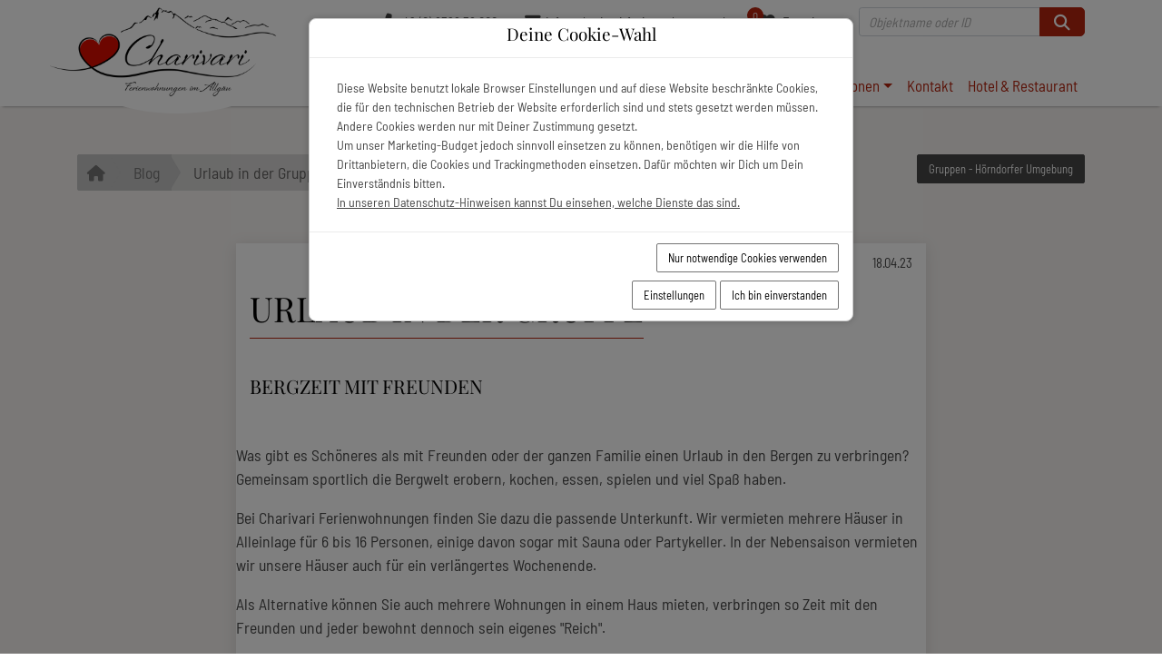

--- FILE ---
content_type: text/html; charset=utf-8
request_url: https://www.charivari-ferienwohnungen.de/blog/Urlaub.in.der.Gruppe
body_size: 7581
content:
<!doctype html>
<html lang="de" class="vo-blogentry-html">

<head>
        <script>
            window.VOFFICE = {
                resourceBase: 'https://r.v-office.com/prod/v2810/',
                mode: 'prod',
                token: 'eyJhbGciOiJIUzI1NiJ9.eyJocCI6MTMzMiwibWlkIjozMjI3fQ.uGELbnySm_FQ7gviexmKvYIUQk-uJXQaqTHdE2dT57A',
                lang: 'de',
                mlang: 'de',
                currency: 'EUR',
            };
        </script>
    
    <meta charset="UTF-8">
    <meta name="viewport" content="width=device-width, initial-scale=1, maximum-scale=1">

    <link rel="icon" type="image/png" href="https://r.v-office.com/v2810/1681385500000/img/favicon.ico">

    <title>Urlaub in der Gruppe</title>

    
    

    <meta property="og:title" content="Urlaub in der Gruppe">
    <meta property="og:type" content="website">

    

    

    
    

    <!- Openstreet dependencies start -->
    
    
    
    
    <!- Openstreet dependencies end -->

    
    

    <meta name="google-site-verification" content="MuXfZnUcEIugy1PrBzWu9BZzbmKWEH2UKwLMAezUJWA">

    <!-- Google Tag Manager -->
    <script type="text/voffice-gtm" id="voffice-gtm-src">
        (function(w, d, s, l, i) { w[l] = w[l] || []; w[l].push({ 'gtm.start': new Date().getTime(), event: 'gtm.js' }); var f = d.getElementsByTagName(s)[0], j = d.createElement(s), dl = l != 'dataLayer' ? '&l=' + l : ''; j.async = true; j.src = 'https://www.googletagmanager.com/gtm.js?id=' + i + dl; f.parentNode.insertBefore(j, f); })(window, document, 'script', 'dataLayer', 'GTM-TBLLHPXT');
    </script>
    <!-- End Google Tag Manager -->

    <!-- Google Consent Mode Skript -->
    <script type="text/javascript">
        function processConsent() {
        	var scriptSrc = 'https://www.googletagmanager.com/gtag/js?id=G-KTSMC9PW5D';
        	var advancedMode = false;
        	var cookies_ok = localStorage.getItem('cookies_ok');
        	//console.log('cookies_ok', cookies_ok);
        	var consentSettings = {
        		'ad_storage': 'denied',
        		'analytics_storage': 'denied',
        		'ad_user_data': 'denied',
        		'ad_personalization': 'denied'
        	};
        	if (cookies_ok === "true") {
        		consentSettings = {
        			'ad_storage': 'granted',
        			'analytics_storage': 'granted',
        			'ad_user_data': 'granted',
        			'ad_personalization': 'granted'
        		}
        	} else if (cookies_ok === "false") {
        		consentSettings = {
        			'ad_storage': 'denied',
        			'analytics_storage': 'denied',
        			'ad_user_data': 'denied',
        			'ad_personalization': 'denied'
        		}
        	}
        	if (advancedMode || cookies_ok === "true") {
        		var el = document.createElement('script');
        		el.type = 'text/javascript';
        		el.async = true;
        		el.src = scriptSrc;
        		el.onload = function() {
        			window.dataLayer = window.dataLayer || [];

        			function gtag() {
        				dataLayer.push(arguments);
        			}
        			if (advancedMode) {
        				gtag('consent', 'update', consentSettings);
        			} else {
        				gtag('consent', 'default', consentSettings);
        			}
        			gtag('js', new Date());
        			gtag('config', 'G-KTSMC9PW5D');
        		};
        		var firstScript = document.getElementsByTagName('script')[0];
        		//console.log('firstScript::', firstScript);
        		firstScript.parentNode.insertBefore(el, firstScript);
        	}
        };
        processConsent();
    </script>


    
    
    
    
    

    <!- Openstreet dependencies start -->
    
    
    
    
    
    <!- Openstreet dependencies start -->

    


    <link rel="preload" vo-required-onload="true" as="script" href="https://r.v-office.com/v2810/1768979293400/dist/bundle.js">
    <link rel="preload" href="https://r.v-office.com/common/loader4.js" as="script">
    <link rel="preload" vo-required-onload="true" as="script" href="https://r.v-office.com/v2810/1768979293400/dist/de.js">
    <link rel="preload" vo-required-onload="true" as="script" href="https://r.v-office.com/v2810/1768979293400/dist/app.js">

    <link rel="preload" vo-required-onload="true" as="style" href="https://r.v-office.com/v2810/1768979293400/dist/bundle.css">

    <link rel="stylesheet" href="https://r.v-office.com/v2810/1768979293400/dist/bundle.css">


    <meta id="photoswipe.css" content="https://r.v-office.com/v2810/1768979293400/common/photoswipe.css">

    <meta id="photoswipe-skin.css" content="https://r.v-office.com/v2810/1681382281000/ps/default-skin/default-skin.css">

    <!--  <meta id="photoswipe-skin.css"
        content="https://cdnjs.cloudflare.com/ajax/libs/photoswipe/4.1.3/default-skin/default-skin.css"> -->

    <meta id="photoswipe.js" content="https://r.v-office.com/v2810/1638723348000/ps/photoswipe.min.js">
    <meta id="photoswipeUI.js" content="https://r.v-office.com/v2810/1638723263000/ps/photoswipe-ui-default.min.js">

    <style>
    .spinner {
    	margin: 20px auto 0;
    	width: 70px;
    	text-align: center;
    }

    .spinner>div {
    	width: 18px;
    	height: 18px;
    	background-color: #333;

    	border-radius: 100%;
    	display: inline-block;
    	-webkit-animation: bouncedelay 1.4s infinite ease-in-out;
    	animation: bouncedelay 1.4s infinite ease-in-out;

    	-webkit-animation-fill-mode: both;
    	animation-fill-mode: both;
    }

    .spinner .bounce1 {
    	-webkit-animation-delay: -0.32s;
    	animation-delay: -0.32s;
    }

    .spinner .bounce2 {
    	-webkit-animation-delay: -0.16s;
    	animation-delay: -0.16s;
    }

    @-webkit-keyframes bouncedelay {

    	0%,
    	80%,
    	100% {
    		-webkit-transform: scale(0.0)
    	}

    	40% {
    		-webkit-transform: scale(1.0)
    	}
    }

    @keyframes bouncedelay {

    	0%,
    	80%,
    	100% {
    		transform: scale(0.0);
    		-webkit-transform: scale(0.0);
    	}

    	40% {
    		transform: scale(1.0);
    		-webkit-transform: scale(1.0);
    	}
    }

    #preloader {
    	position: fixed;
    	top: 0;
    	left: 0;
    	right: 0;
    	bottom: 0;
    	background: rgba(256, 256, 256, 1);
    	z-index: 99999;
    	overflow: hidden !important;
    }

    #preloader .spinner {
    	width: 200px;
    	position: absolute;
    	left: 50%;
    	top: 50%;
    	margin: -20px 0 0 -100px;
    }

    #preloader .spinner>div {
    	width: 34px;
    	height: 34px;
    }
</style>

    <script type="text/javascript">
    //VOFFICE.gmapsKey = 'AIzaSyAn0uZ-VqtwCnNXA-6DsUXBmXC-ewp69cs';

    VOFFICE.searchOptions = {
    	alternatives: true,
    	max: 18,
    	fuzzy: true,
    	splitAlternatives: false
    };

    VOFFICE.quoteOptions = {
    	summary: true,
    	noOptionOnDiscount: true
    };

    VOFFICE.bookingOptions = {
    	calcMr: true
    };

    //Please change this
    VOFFICE.newsletter = {
    		'def': {
    			listId: 00000,
    			newsletterName: 'Newsletter-Registration'
    		}
    	}
    	//Please change this 
    VOFFICE.contactEmail = ['info', 'charivari-ferienwohnungen.de'];

    VOFFICE.abtestPossibilities = 2;

    VOFFICE.layout = {
    	showMinRent: false,
    	showSearchMap: true,
    	noPreloader: false,
    	showOffersInSearch: true
    }

    VOFFICE.settings = {
    	useFlexSearchOnIndex: true,
    	useFlexSearch: true,
    	showGoogleMaps: check4GoogleMaps(),
    	mapType: 'openstreet', // openstreet, google
    	showCalendarTooltips: {
    		show: true,
    		showprices: true,
    		showminstay: true,
    	},
    	showVofficeAdditionalImpressum: true,
    	privacyExternalLink: false, // 'https://ww.mywebsite.de/datenschutz.html'
    	gtcExternalLink: false, // 'https://ww.mywebsite.de/agb.html'

    }

    VOFFICE.travelInsurance = {
    	checkTravelInsuranceIsSetup: true,
    	//forceTravelInsuranceMode: 'test',
    	settings: {
    		acceptMode: 'downloadPdf' //openPdf, downloadPdfDirekt, downloadPdf
    	}
    };

    /*
    VOFFICE.hideTypeOnPricePreview = ['VTAX'];   
  	*/

    VOFFICE.isSafari = /^((?!chrome|android).)*safari/i.test(navigator.userAgent);



    function check4GoogleMaps() {
    	var allowGoogleMaps = localStorage.getItem("allowGoogleMaps");
    	if (allowGoogleMaps === null) {
    		return false;
    	} else if (allowGoogleMaps === 'false') {
    		return false;
    	} else if (allowGoogleMaps === 'true') {
    		return true;
    	}
    	return false;
    }
</script>
<base href="/"><link rel="canonical" href="https://www.charivari-ferienwohnungen.de/blog/Urlaub.in.der.Gruppe"><meta property="og:url" content="https://www.charivari-ferienwohnungen.de/blog/Urlaub.in.der.Gruppe"></head>


<body class="vo-blogentry-body">

    <div id="preloader">
        <div class="spinner">
            <div class="bounce1"></div>
            <div class="bounce2"></div>
            <div class="bounce3"></div>
        </div>
    </div>

    <nav id="nav" class="navbar-v1 " vo-vue-app="app/navbar.js">
    <div class="vo-nav-bar">
        <div class="container-xl top-nav hidden-print">
            <div>
                <ul>
                    <li><a href="tel:+49832636000" onclick="window.open(&apos;tel:+49832636000&apos;);document.getElementById(&apos;preloader&apos;).style=&apos;display:none;&apos;;"><i class="fa fa-phone-alt"></i><span>+49 (0) 8326 36 000</span></a>
                    </li>
                    <li><a :href="mailto" target="_blank"><i class="fa fa-envelope"></i><span class="mob-hide">{{emailAddress}}</span></a>
                    </li>
                    <li class="fav-count">
                        <a href="s#?favorites=true">
                            <i class="fa fa-heart"></i>
                            <div class="sub-count">{{favCount()}}</div>
                            <span>Favoriten</span>
                        </a>
                    </li>
                    <li class="input-search-unit">
                        <form class="input-group" @submit.prevent="goSearch">
                            <input type="text" v-model="name" class="form-control form-control-sm shadow-none" placeholder="Objektname oder ID">
                            <span class="input-group-append">
							  <button class="btn btn-primary" type="submit">
								<i class="fa fa-search"></i>
							  </button>
							</span>
                        </form>
                    </li>
                </ul>
            </div>
        </div>

        <div class="container-xl">
            <div class="header-main">
                <div class="header-logo">
                    <a href="./">
                        <img width="290" height="66" class="logo" alt="Logo" src="https://r.v-office.com/v2810/1681382946000/img/charivari_logo.png"></a>


                </div>

                <div class="row nav-row">
                    <div class="col-12">
                        <a id="mob-nav-icon" href="javascript:void(0);" class="icon" @click.prevent="navbarToggle">&#x2630;</a>
                        <div class="main-menu">
                            <div class="d-block d-xl-none">
                                <ul class="search-unit-ul">
                                    <li class="input-search-unit">
                                        <form class="input-group" @submit.prevent="goSearch">
                                            <input type="text" v-model="name" class="form-control form-control-sm shadow-none" placeholder="Objektname oder ID">
                                            <span class="input-group-append">
                                       <button class="btn btn-primary" type="submit">
                                        <i class="fa fa-search"></i>
                                       </button>
												</span>
                                        </form>
                                    </li>
                                </ul>

                            </div>
                            <ul>
                                <li class="dropdown">
                                    <a id="navrental" data-toggle="dropdown" aria-haspopup="true" aria-expanded="false" class="dropdown-toggle">Alle Ferienunterk&#xFC;nfte
										</a>
                                    <div class="dropdown-menu dropdown-menu-right">
                                        <div class="sub-nav">
                                            <ul>
                                                <li><a href="./s">Alle Ferienunterk&#xFC;nfte</a></li>
                                                <li><a href="./s#?adults=2&amp;type=FLAT">Alle Ferienwohnungen</a></li>
                                                <li><a href="./s#?rooms_id=1">1-Raum-Ferienwohnungen</a></li>
                                                <li><a href="./s#?rooms_id=2">2-Raum-Ferienwohnungen</a></li>
                                                <li><a href="./s#?rooms_id=3">3-Raum-Ferienwohnungen</a></li>
                                                <li><a href="./s#?rooms_id=4">4-Raum-Ferienwohnungen</a></li>
                                                <li><a href="./s#?adults=2&amp;type=HOUSE">Ferienh&#xE4;user</a></li>
                                                <li><a href="./s#?adults=2&amp;unitgroupid=39111">Zimmer/Appartements mit Fr&#xFC;hst&#xFC;ck</a></li>

                                                <!--<li><a href="./s#?adults=2&pets=true">Mit Hund</a></li>
                                                <li><a href="./s#?adults=2&sauna=true">Mit Sauna</a></li>-->
                                            </ul>
                                        </div>
                                    </div>
                                </li>
                                <li class="dropdown">
                                    <a id="navrentalregion" data-toggle="dropdown" aria-haspopup="true" aria-expanded="false" class="dropdown-toggle">Urlaubsorte
										</a>
                                    <div class="dropdown-menu dropdown-menu-right">
                                        <div class="sub-nav">
                                            <ul>
                                                <li>
                                                    <a href="Bayern/Allgaeu/Bolsterlang">Bolsterlang</a>
                                                </li><li>
                                                    <a href="Bayern/Allgaeu/Fischen">Fischen</a>
                                                </li><li>
                                                    <a href="Bayern/Allgaeu/Obermaiselstein">Obermaiselstein</a>
                                                </li><li>
                                                    <a href="Bayern/Allgaeu/Oberstdorf">Oberstdorf</a>
                                                </li>
                                            </ul>
                                        </div>
                                    </div>
                                </li>
                                <li class="dropdown">
                                    <a id data-toggle="dropdown" aria-haspopup="true" aria-expanded="false" class="dropdown-toggle" href="bergbahn">Kostenlos Bergbahnfahren <span></span></a>
                                    <div class="dropdown-menu dropdown-menu-right">
                                        <div class="sub-nav">
                                            <ul>
                                                <li><a href="sparangebote/freie-fahrt-mit-den-oberstdorfer-bergbahnen">Oberstdorfer und Kleinwalsertaler Bergbahnen</a></li>
                                                <li><a href="sparangebote/freie-fahrt-mit-den-allgaeuer-hoernerbahnen">H&#xF6;rnerbahnen in Bolsterlang und Ofterschwang</a></li>
                                            </ul>
                                        </div>
                                    </div>
                                </li>
                                <li>
                                    <!-- <a vo-page-link:href="HorndorferUmgebung">Hörnerdörfer Wissenswertes</a>-->
                                    <!-- <a href="https://hoernerdoerfer.allgaeu-urlaub-ferien.de/">Hörnerdörfer Wissenswertes</a> -->
                                </li>
                                <li class="dropdown">
                                    <a id="navregions" data-toggle="dropdown" aria-haspopup="true" aria-expanded="false" class="dropdown-toggle">Informationen</a>
                                    <div class="dropdown-menu dropdown-menu-right">

                                        <div class="sub-nav">
                                            <ul>
                                                <li><a href="uberuns">&#xDC;ber uns</a></li>
                                                <li><a href="furunseregaste">F&#xFC;r unsere G&#xE4;ste</a></li>
                                                <li><a href="furunsereigentumer">F&#xFC;r unsere Eigent&#xFC;mer</a></li>
                                                <li><a href="service-anreise/an-und-abreise/">Anreise</a></li>
                                                <li><a href="abreise">Abreise</a></li>
                                                <!-- <li><a href="https://www.oberstdorf.de/information/tourist-information/gaestekarte-kurbeitrag/"
                                                        target="_blank">Gästekarte Oberstdorf</a></li> -->
                                                <li><a href="https://www.awpass.de/" target="_blank">Digitaler G&#xE4;stepass</a></li>
                                                <li><a href="https://hoernerdoerfer.allgaeu-urlaub-ferien.de/" target="_blank">Infos H&#xF6;rnerd&#xF6;rfer</a></li>
                                                <!-- <li><a vo-page-link:href="Contact">Kontakt</a></li> -->
                                            </ul>
                                        </div>

                                    </div>

                                </li>
                                <li>
                                    <a href="kontakt">Kontakt</a>
                                </li>
                                <li>
                                    <a href="https://www.vintage-hotel-charivari.de/" target="_blank"> Hotel &amp; Restaurant</a>
                                </li>

                            </ul>
                        </div>
                    </div>
                </div>
            </div>
        </div>

    </div>

</nav><div id="mobil-menu" class="mobil-menu">
    <span>&#x2630;</span>
</div><div class="container-fluid p-0 bg-grey-light">
    <div class="blogentry-v1">
        <div class="container">

            <div class="row">
                <div class="col-12 col-lg-8">
                    <div class="btn-group btn-breadcrumb mt-5">
                        <a href="./" class="btn btn-bc"><i class="fa fa-home"></i></a>
                        <a href="./blog" class="btn btn-bc">Blog</a>
                        <a href="#" class="btn btn-bc disabled">Urlaub in der Gruppe</a>
                    </div>
                </div>
                <div class="col-12 col-lg-4 text-lg-right">
                    <ul class="tag-box mt-2 mt-lg-5">
                        <li>
                            <a class="btn btn-secondary btn-sm" href="blog/Gruppen.-.Hoerndorfer.Umgebung">Gruppen - H&#xF6;rndorfer Umgebung</a>
                        </li>
                    </ul>
                </div>
            </div>

            <div class="row mt-5 pb-5">
                <div class="col-xl-2 col-lg-1 d-none d-lg-block">
                </div>
                <div class="col-xl-8 col-lg-10 col-md-12 bg-white content-block">
                    <div class="date text-right">
                        18.04.23
                    </div>
                    <div class="title mt-3">
                        <h1 class="heading1">Urlaub in der Gruppe</h1>
                    </div>
                    <div class="blogcontent"><div class="row">
<div class="col-md-12">
<h3 class="mb-5">BERGZEIT MIT FREUNDEN</h3>
</div>

<div class="peer-container">
<div class="col-half">
<p>Was gibt es Sch&#xF6;neres als mit Freunden oder der ganzen Familie einen Urlaub in den Bergen zu verbringen? Gemeinsam sportlich die Bergwelt erobern, kochen, essen, spielen und viel Spa&#xDF; haben.</p>

<p>Bei Charivari Ferienwohnungen finden Sie dazu die passende Unterkunft. Wir vermieten mehrere H&#xE4;user in Alleinlage f&#xFC;r 6 bis 16&#xA0;Personen, einige davon sogar mit Sauna oder Partykeller. In der Nebensaison vermieten wir unsere H&#xE4;user auch f&#xFC;r ein verl&#xE4;ngertes Wochenende.</p>

<p>Als Alternative k&#xF6;nnen Sie auch mehrere Wohnungen in einem Haus mieten, verbringen so Zeit mit den Freunden und jeder bewohnt dennoch sein eigenes &quot;Reich&quot;.</p>

<p>Die passende Unterkunft finden Sie bei uns, egal ob Zimmer mit Fr&#xFC;hst&#xFC;ck oder eine gem&#xFC;tliche Ferienwohnung in einem Haus mit oder ohne Sauna.</p>

<p>Weichen Sie bei der Urlaubsplanung auf g&#xFC;nstige Zeitr&#xE4;ume in der Zwischen- und Nebensaison aus.</p>
</div>
</div>

<div class="col-md-12">
<ul class="list-heart mt-5">
	<li><span>gemeinsam Gipfelst&#xFC;rmen</span></li>
	<li><span>Ferienh&#xE4;user bis 16&#xA0;&#xA0;Personen</span></li>
	<li><span>mehrere Ferienwohnungen in einem Haus</span></li>
	<li><span>gemeinsam Spa&#xDF; haben</span></li>
</ul>

<div class="mt-5 mb-5 text-center"><a class="btn btn-primary btn-arrow" href="./s#?adults=2&amp;p_13795=true">&#xBB; Ferienwohnungen f&#xFC;r Gruppen anzeigen</a></div>
</div>
</div>

<hr class="mb-5"></div>
                </div>
                <div class="col-xl-2 col-lg-1 d-none d-lg-block">
                </div>

            </div>

        </div>

    </div>
</div><div id="lastviewed-units" class="hidden-print">
    <section vo-vue-app="app/LastViewedUnits.js" v-if="show()">
    <div class="container-fluid px-0 py-4 bg-grey-light">


        <div class="container">
            <h2 class="h2 heading1">Zuletzt angesehen</h2>
            <div class="clearfix unit-list-section">
                <div class="owl-carousel lastviewed-units item-slide next-prev-btns">
                    <div v-for="u in units" class="cols-12">
                        <div class="single-units">
                            <div class="unit-card-v2">
    <div class="image-wrap">
        <a :href="u.path | vlang" :target="getUnitSearchTarget(u._id)">
            <img-fallback :img="u.idxImage" :alt="u.fullName" class="img-responsive w-100" img-format="p.mx" mode="img" placeholder="Noch kein Bild verf&#xFC;gbar"></img-fallback>
            <div v-if="u.p_11139" class="ribbon text-uppercase"><span>Neu</span></div>
            <div class="favorite">
                <voffice-fav-element class="fav-icon" :unit-id="u._id">
                </voffice-fav-element>
            </div>
            <div class="rules">
                <i class="fa fa-paw" v-if="u.pets"></i>
                <i class="fa fa-smoking-ban" v-if="u.nonsmoking"></i>
                <i class="fa fa-parking" v-if="u.privateparking"></i>
                <i class="fa fa-wifi" v-if="u.wifi"></i>
            </div>

            <div v-if="u.feedback">
                {{u.feedback}}
            </div>
            <div class="stars" v-if="u.stars &gt; 0">
                <!-- {{u.stars}} -->

                <i v-for="(n, index) in  u.stars" class="fa fa-star"></i>
                <i v-for="(n, index) in 5 - u.stars" class="far fa-star"></i>
            </div>
        </a>
    </div>
    <div class="content">
        <div class="h5">{{u.facilityName | vautolang}} {{u.name | vautolang}}</div>

        <div class="region-type m-0">
            <!--{{u.type}}-->
            <span v-if="u.regionName"><i class="fa fa-map-marker-alt"></i>{{u.regionName | vlang}}</span>
            <div v-if="u.type==&apos;FLAT&apos;"><span>Ferienwohnung</span></div>
            <div v-if="u.type==&apos;HOUSE&apos;"><span>Ferienhaus</span></div>
        </div>

        <div class="comodities">
            <div class="d-flex">
                <div v-if="u.beds" class="comodity">
                    <i class="fa fa-user-friends"></i> {{u.beds}}
                </div>
                <div class="comodity" v-if="u.bedrooms">
                    <i class="fa fa-bed"></i> {{u.bedrooms}}
                </div>
                <div class="comodity" v-if="u.squareMeters">
                    <i class="fa fa-compress-alt"></i> {{u.squareMeters}}m<sup>2</sup>
                </div>
            </div>

        </div>
        <div class="label-container">
            <a :href="u.path | vlang" :target="getUnitSearchTarget(u._id)" class="btn btn-primary btn-sm">Details</a>
            <div class="label customer-rating" v-if="u.fb_avg" title="Bewertungen" data-toggle="tooltip">
                <span>{{(u.fb_avg.toFixed(1) )}}/5 - </span>
                <span v-if="u.fb_count">{{u.fb_count}} 
                  <span v-if="u.fb_count &gt; 1">Bewertungen</span>
                <span v-else>Bewertung</span>
                </span>
            </div>

        </div>
    </div>
</div>
                        </div>


                    </div>
                </div>
            </div>
        </div>
    </div>
</section>
</div><div vo-vue-app="app/dummy.js">
    <footer class="footer-v1">
        <div class="main-footer container-fluid p-0">
            <div class="container-xl py-5">
                <div class="row py-4">
                    <div class="col-lg-4 col-md-6 mb-4 mb-lg-0 first-col">
                        <h6 class="headline text-uppercase mb-4">Follow us</h6>
                        <!-- <a href="./"><img class="logo mb-3"
                                vo-resource:src="img/logo-mobile.svg"
                                width="250"
                                height="59"
                                alt="Logo"></a> -->
                        <!--<div class="openings">
                            <div>Montag - Sonntag:
                                <br>09.00-17:00 Uhr</div>
                            <div>Wir sind auch an den Wochenenden und an den Feiertagen für Sie da!</div>

                            <div class="mt-1">
                                Follow us:
                            </div>

                        </div>-->

                        <ul class="list-inline mt-4 social-icons">
                            <!-- <li class="list-inline-item"><a href="#"
                                    target="_blank"
                                    title="twitter"><i class="fa fa-twitter"></i></a></li>-->
                            <li class="list-inline-item"><a href="https://www.facebook.com/profile.php?id=100063519371992" target="_blank" title="facebook"><i class="fa fa-facebook"></i></a></li>
                            <li class="list-inline-item"><a href="https://www.instagram.com/charivari_ferienwohnungen?igsh=MXVxdmNvNHdxdTU2aQ==" target="_blank" title="instagram"><i class="fa fa-instagram"></i></a></li>
                            <!--<li class="list-inline-item"><a href="#"
                                    target="_blank"
                                    title="pinterest"><i class="fa fa-pinterest"></i></a></li>
                            <li class="list-inline-item"><a href="#"
                                    target="_blank"
                                    title="vimeo"><i class="fa fa-vimeo"></i></a></li>-->
                        </ul>
                    </div>
                    <div class="col-lg-2 col-md-6 mb-4 mb-lg-0 d-none d-md-block"></div>
                    <div class="col-lg-3 col-md-6 mb-4 mb-lg-0">
                        <div class="headline mb-4">N&#xFC;tzliches</div>
                        <ul class="list-unstyled mb-0">
                            <!-- <li class="mb-2"><a vo-page-link:href="Bergbahn">Bergbahn</a></li>
                            <li class="mb-2"><a vo-page-link:href="Uberuns">Über uns</a></li>-->
                            <li class="mb-2"><a href="kontakt">Kontakt</a></li>
                            <li class="mb-2"><a href="service-anreise/an-und-abreise/">Anreise</a></li>
                            <li class="mb-2"><a href="abreise">Abreise</a></li>
                            <li class="mb-2"><a href="./agb#ruecktritt">Stornierungsrichtlinien</a></li>
                            <li><a href="https://hoernerdoerfer.allgaeu-urlaub-ferien.de/" target="_blank">Infos H&#xF6;rnerd&#xF6;rfer</a></li>
                        </ul>
                    </div>
                    <div class="col-lg-3 col-md-6 mb-4 mb-lg-0">
                        <h6 class="headline text-uppercase mb-4">Rechtliches</h6>
                        <ul class="list-unstyled mb-4">
                            <li class="mb-2"><a href="./datenschutz">Datenschutz</a></li>
                            <li class="mb-2"><a href="#" @click.prevent="$refs.cookiesetting.showCookieSettings()">Cookie-Einstellungen</a></li>
                            <li class="mb-2"><a href="./agb">AGB</a></li>
                            <li class="mb-2"><a href="./impressum">Impressum</a></li>
                        </ul>
                        <ul>
                            <li class="mb-2">Charivari Ferienwohnungen GmbH</li>
                            <li class="mb-2">IBAN: DE92 7335 0000 0516 1049 73</li>
                            <li class="mb-2">BIC: BYLADEM1ALG</li>
                        </ul>


                    </div>
                </div>
            </div>
        </div>

        <!-- Copyrights -->
        <div class="copyright py-3">
            <div class="container-fluid">
                <div class="container">
                    <div class="v-office-logo">
                        <a href="https://www.v-office.com" target="_blank"><img width="50" alt="vOffice GmbH - Das Rundum-sorglos-Paket zur Ferienvermietung" class="lazyload" data-src="https://r.v-office.com/v2810/1662632422000/img/vOffice.svg"></a>
                    </div>
                    <p class="py-2"><a href="https://www.v-office.com" target="_blank">Das Rundum-sorglos-Paket zur Ferienvermietung</a></p>
                </div>
            </div>
        </div>
    </footer>
    <voffice-cookie-box ref="cookiesetting">
    </voffice-cookie-box>
</div>

    <!--<div vo-include="other/current-advice-v1"></div>-->

    <!--<script defer src="https://js.stripe.com/v3/"></script>-->

    <script type="text/javascript" src="https://r.v-office.com/common/loader4.js"></script>

    <script type="text/javascript">
        if (VOFFICE.layout.noPreloader) {
        	document.getElementById('preloader').remove();
        }
    </script>

</body>

</html>

--- FILE ---
content_type: text/javascript; charset=utf-8
request_url: https://r.v-office.com/v2810/1768979293400/dist/app.js
body_size: 99295
content:
!function(t){var e={};function n(r){if(e[r])return e[r].exports;var i=e[r]={i:r,l:!1,exports:{}};return t[r].call(i.exports,i,i.exports,n),i.l=!0,i.exports}n.m=t,n.c=e,n.d=function(t,e,r){n.o(t,e)||Object.defineProperty(t,e,{enumerable:!0,get:r})},n.r=function(t){"undefined"!=typeof Symbol&&Symbol.toStringTag&&Object.defineProperty(t,Symbol.toStringTag,{value:"Module"}),Object.defineProperty(t,"__esModule",{value:!0})},n.t=function(t,e){if(1&e&&(t=n(t)),8&e)return t;if(4&e&&"object"==typeof t&&t&&t.__esModule)return t;var r=Object.create(null);if(n.r(r),Object.defineProperty(r,"default",{enumerable:!0,value:t}),2&e&&"string"!=typeof t)for(var i in t)n.d(r,i,function(e){return t[e]}.bind(null,i));return r},n.n=function(t){var e=t&&t.__esModule?function(){return t.default}:function(){return t};return n.d(e,"a",e),e},n.o=function(t,e){return Object.prototype.hasOwnProperty.call(t,e)},n.p="",n(n.s=98)}([function(t,e,n){"use strict";n.d(e,"m",(function(){return r})),n.d(e,"c",(function(){return i})),n.d(e,"k",(function(){return o})),n.d(e,"f",(function(){return a})),n.d(e,"a",(function(){return s})),n.d(e,"b",(function(){return l})),n.d(e,"l",(function(){return c})),n.d(e,"e",(function(){return u})),n.d(e,"d",(function(){return d})),n.d(e,"o",(function(){return h})),n.d(e,"i",(function(){return f})),n.d(e,"j",(function(){return p})),n.d(e,"n",(function(){return m})),n.d(e,"h",(function(){return v})),n.d(e,"g",(function(){return g}));var r="top",i="bottom",o="right",a="left",s="auto",l=[r,i,o,a],c="start",u="end",d="clippingParents",h="viewport",f="popper",p="reference",m=l.reduce((function(t,e){return t.concat([e+"-"+c,e+"-"+u])}),[]),v=[].concat(l,[s]).reduce((function(t,e){return t.concat([e,e+"-"+c,e+"-"+u])}),[]),g=["beforeRead","read","afterRead","beforeMain","main","afterMain","beforeWrite","write","afterWrite"]},function(t,e,n){"use strict";(function(t,n){
/*!
 * Vue.js v2.6.11
 * (c) 2014-2019 Evan You
 * Released under the MIT License.
 */
var r=Object.freeze({});function i(t){return null==t}function o(t){return null!=t}function a(t){return!0===t}function s(t){return"string"==typeof t||"number"==typeof t||"symbol"==typeof t||"boolean"==typeof t}function l(t){return null!==t&&"object"==typeof t}var c=Object.prototype.toString;function u(t){return"[object Object]"===c.call(t)}function d(t){return"[object RegExp]"===c.call(t)}function h(t){var e=parseFloat(String(t));return e>=0&&Math.floor(e)===e&&isFinite(t)}function f(t){return o(t)&&"function"==typeof t.then&&"function"==typeof t.catch}function p(t){return null==t?"":Array.isArray(t)||u(t)&&t.toString===c?JSON.stringify(t,null,2):String(t)}function m(t){var e=parseFloat(t);return isNaN(e)?t:e}function v(t,e){for(var n=Object.create(null),r=t.split(","),i=0;i<r.length;i++)n[r[i]]=!0;return e?function(t){return n[t.toLowerCase()]}:function(t){return n[t]}}var g=v("slot,component",!0),y=v("key,ref,slot,slot-scope,is");function b(t,e){if(t.length){var n=t.indexOf(e);if(n>-1)return t.splice(n,1)}}var _=Object.prototype.hasOwnProperty;function w(t,e){return _.call(t,e)}function x(t){var e=Object.create(null);return function(n){return e[n]||(e[n]=t(n))}}var k=/-(\w)/g,C=x((function(t){return t.replace(k,(function(t,e){return e?e.toUpperCase():""}))})),D=x((function(t){return t.charAt(0).toUpperCase()+t.slice(1)})),S=/\B([A-Z])/g,M=x((function(t){return t.replace(S,"-$1").toLowerCase()}));var T=Function.prototype.bind?function(t,e){return t.bind(e)}:function(t,e){function n(n){var r=arguments.length;return r?r>1?t.apply(e,arguments):t.call(e,n):t.call(e)}return n._length=t.length,n};function O(t,e){e=e||0;for(var n=t.length-e,r=new Array(n);n--;)r[n]=t[n+e];return r}function I(t,e){for(var n in e)t[n]=e[n];return t}function F(t){for(var e={},n=0;n<t.length;n++)t[n]&&I(e,t[n]);return e}function E(t,e,n){}var $=function(t,e,n){return!1},A=function(t){return t};function L(t,e){if(t===e)return!0;var n=l(t),r=l(e);if(!n||!r)return!n&&!r&&String(t)===String(e);try{var i=Array.isArray(t),o=Array.isArray(e);if(i&&o)return t.length===e.length&&t.every((function(t,n){return L(t,e[n])}));if(t instanceof Date&&e instanceof Date)return t.getTime()===e.getTime();if(i||o)return!1;var a=Object.keys(t),s=Object.keys(e);return a.length===s.length&&a.every((function(n){return L(t[n],e[n])}))}catch(t){return!1}}function P(t,e){for(var n=0;n<t.length;n++)if(L(t[n],e))return n;return-1}function j(t){var e=!1;return function(){e||(e=!0,t.apply(this,arguments))}}var N=["component","directive","filter"],B=["beforeCreate","created","beforeMount","mounted","beforeUpdate","updated","beforeDestroy","destroyed","activated","deactivated","errorCaptured","serverPrefetch"],V={optionMergeStrategies:Object.create(null),silent:!1,productionTip:!1,devtools:!1,performance:!1,errorHandler:null,warnHandler:null,ignoredElements:[],keyCodes:Object.create(null),isReservedTag:$,isReservedAttr:$,isUnknownElement:$,getTagNamespace:E,parsePlatformTagName:A,mustUseProp:$,async:!0,_lifecycleHooks:B},U=/a-zA-Z\u00B7\u00C0-\u00D6\u00D8-\u00F6\u00F8-\u037D\u037F-\u1FFF\u200C-\u200D\u203F-\u2040\u2070-\u218F\u2C00-\u2FEF\u3001-\uD7FF\uF900-\uFDCF\uFDF0-\uFFFD/;function R(t){var e=(t+"").charCodeAt(0);return 36===e||95===e}function z(t,e,n,r){Object.defineProperty(t,e,{value:n,enumerable:!!r,writable:!0,configurable:!0})}var H=new RegExp("[^"+U.source+".$_\\d]");var W,q="__proto__"in{},Y="undefined"!=typeof window,G="undefined"!=typeof WXEnvironment&&!!WXEnvironment.platform,Z=G&&WXEnvironment.platform.toLowerCase(),J=Y&&window.navigator.userAgent.toLowerCase(),K=J&&/msie|trident/.test(J),X=J&&J.indexOf("msie 9.0")>0,Q=J&&J.indexOf("edge/")>0,tt=(J&&J.indexOf("android"),J&&/iphone|ipad|ipod|ios/.test(J)||"ios"===Z),et=(J&&/chrome\/\d+/.test(J),J&&/phantomjs/.test(J),J&&J.match(/firefox\/(\d+)/)),nt={}.watch,rt=!1;if(Y)try{var it={};Object.defineProperty(it,"passive",{get:function(){rt=!0}}),window.addEventListener("test-passive",null,it)}catch(t){}var ot=function(){return void 0===W&&(W=!Y&&!G&&void 0!==t&&(t.process&&"server"===t.process.env.VUE_ENV)),W},at=Y&&window.__VUE_DEVTOOLS_GLOBAL_HOOK__;function st(t){return"function"==typeof t&&/native code/.test(t.toString())}var lt,ct="undefined"!=typeof Symbol&&st(Symbol)&&"undefined"!=typeof Reflect&&st(Reflect.ownKeys);lt="undefined"!=typeof Set&&st(Set)?Set:function(){function t(){this.set=Object.create(null)}return t.prototype.has=function(t){return!0===this.set[t]},t.prototype.add=function(t){this.set[t]=!0},t.prototype.clear=function(){this.set=Object.create(null)},t}();var ut=E,dt=0,ht=function(){this.id=dt++,this.subs=[]};ht.prototype.addSub=function(t){this.subs.push(t)},ht.prototype.removeSub=function(t){b(this.subs,t)},ht.prototype.depend=function(){ht.target&&ht.target.addDep(this)},ht.prototype.notify=function(){var t=this.subs.slice();for(var e=0,n=t.length;e<n;e++)t[e].update()},ht.target=null;var ft=[];function pt(t){ft.push(t),ht.target=t}function mt(){ft.pop(),ht.target=ft[ft.length-1]}var vt=function(t,e,n,r,i,o,a,s){this.tag=t,this.data=e,this.children=n,this.text=r,this.elm=i,this.ns=void 0,this.context=o,this.fnContext=void 0,this.fnOptions=void 0,this.fnScopeId=void 0,this.key=e&&e.key,this.componentOptions=a,this.componentInstance=void 0,this.parent=void 0,this.raw=!1,this.isStatic=!1,this.isRootInsert=!0,this.isComment=!1,this.isCloned=!1,this.isOnce=!1,this.asyncFactory=s,this.asyncMeta=void 0,this.isAsyncPlaceholder=!1},gt={child:{configurable:!0}};gt.child.get=function(){return this.componentInstance},Object.defineProperties(vt.prototype,gt);var yt=function(t){void 0===t&&(t="");var e=new vt;return e.text=t,e.isComment=!0,e};function bt(t){return new vt(void 0,void 0,void 0,String(t))}function _t(t){var e=new vt(t.tag,t.data,t.children&&t.children.slice(),t.text,t.elm,t.context,t.componentOptions,t.asyncFactory);return e.ns=t.ns,e.isStatic=t.isStatic,e.key=t.key,e.isComment=t.isComment,e.fnContext=t.fnContext,e.fnOptions=t.fnOptions,e.fnScopeId=t.fnScopeId,e.asyncMeta=t.asyncMeta,e.isCloned=!0,e}var wt=Array.prototype,xt=Object.create(wt);["push","pop","shift","unshift","splice","sort","reverse"].forEach((function(t){var e=wt[t];z(xt,t,(function(){for(var n=[],r=arguments.length;r--;)n[r]=arguments[r];var i,o=e.apply(this,n),a=this.__ob__;switch(t){case"push":case"unshift":i=n;break;case"splice":i=n.slice(2)}return i&&a.observeArray(i),a.dep.notify(),o}))}));var kt=Object.getOwnPropertyNames(xt),Ct=!0;function Dt(t){Ct=t}var St=function(t){this.value=t,this.dep=new ht,this.vmCount=0,z(t,"__ob__",this),Array.isArray(t)?(q?function(t,e){t.__proto__=e}(t,xt):function(t,e,n){for(var r=0,i=n.length;r<i;r++){var o=n[r];z(t,o,e[o])}}(t,xt,kt),this.observeArray(t)):this.walk(t)};function Mt(t,e){var n;if(l(t)&&!(t instanceof vt))return w(t,"__ob__")&&t.__ob__ instanceof St?n=t.__ob__:Ct&&!ot()&&(Array.isArray(t)||u(t))&&Object.isExtensible(t)&&!t._isVue&&(n=new St(t)),e&&n&&n.vmCount++,n}function Tt(t,e,n,r,i){var o=new ht,a=Object.getOwnPropertyDescriptor(t,e);if(!a||!1!==a.configurable){var s=a&&a.get,l=a&&a.set;s&&!l||2!==arguments.length||(n=t[e]);var c=!i&&Mt(n);Object.defineProperty(t,e,{enumerable:!0,configurable:!0,get:function(){var e=s?s.call(t):n;return ht.target&&(o.depend(),c&&(c.dep.depend(),Array.isArray(e)&&Ft(e))),e},set:function(e){var r=s?s.call(t):n;e===r||e!=e&&r!=r||s&&!l||(l?l.call(t,e):n=e,c=!i&&Mt(e),o.notify())}})}}function Ot(t,e,n){if(Array.isArray(t)&&h(e))return t.length=Math.max(t.length,e),t.splice(e,1,n),n;if(e in t&&!(e in Object.prototype))return t[e]=n,n;var r=t.__ob__;return t._isVue||r&&r.vmCount?n:r?(Tt(r.value,e,n),r.dep.notify(),n):(t[e]=n,n)}function It(t,e){if(Array.isArray(t)&&h(e))t.splice(e,1);else{var n=t.__ob__;t._isVue||n&&n.vmCount||w(t,e)&&(delete t[e],n&&n.dep.notify())}}function Ft(t){for(var e=void 0,n=0,r=t.length;n<r;n++)(e=t[n])&&e.__ob__&&e.__ob__.dep.depend(),Array.isArray(e)&&Ft(e)}St.prototype.walk=function(t){for(var e=Object.keys(t),n=0;n<e.length;n++)Tt(t,e[n])},St.prototype.observeArray=function(t){for(var e=0,n=t.length;e<n;e++)Mt(t[e])};var Et=V.optionMergeStrategies;function $t(t,e){if(!e)return t;for(var n,r,i,o=ct?Reflect.ownKeys(e):Object.keys(e),a=0;a<o.length;a++)"__ob__"!==(n=o[a])&&(r=t[n],i=e[n],w(t,n)?r!==i&&u(r)&&u(i)&&$t(r,i):Ot(t,n,i));return t}function At(t,e,n){return n?function(){var r="function"==typeof e?e.call(n,n):e,i="function"==typeof t?t.call(n,n):t;return r?$t(r,i):i}:e?t?function(){return $t("function"==typeof e?e.call(this,this):e,"function"==typeof t?t.call(this,this):t)}:e:t}function Lt(t,e){var n=e?t?t.concat(e):Array.isArray(e)?e:[e]:t;return n?function(t){for(var e=[],n=0;n<t.length;n++)-1===e.indexOf(t[n])&&e.push(t[n]);return e}(n):n}function Pt(t,e,n,r){var i=Object.create(t||null);return e?I(i,e):i}Et.data=function(t,e,n){return n?At(t,e,n):e&&"function"!=typeof e?t:At(t,e)},B.forEach((function(t){Et[t]=Lt})),N.forEach((function(t){Et[t+"s"]=Pt})),Et.watch=function(t,e,n,r){if(t===nt&&(t=void 0),e===nt&&(e=void 0),!e)return Object.create(t||null);if(!t)return e;var i={};for(var o in I(i,t),e){var a=i[o],s=e[o];a&&!Array.isArray(a)&&(a=[a]),i[o]=a?a.concat(s):Array.isArray(s)?s:[s]}return i},Et.props=Et.methods=Et.inject=Et.computed=function(t,e,n,r){if(!t)return e;var i=Object.create(null);return I(i,t),e&&I(i,e),i},Et.provide=At;var jt=function(t,e){return void 0===e?t:e};function Nt(t,e,n){if("function"==typeof e&&(e=e.options),function(t,e){var n=t.props;if(n){var r,i,o={};if(Array.isArray(n))for(r=n.length;r--;)"string"==typeof(i=n[r])&&(o[C(i)]={type:null});else if(u(n))for(var a in n)i=n[a],o[C(a)]=u(i)?i:{type:i};else 0;t.props=o}}(e),function(t,e){var n=t.inject;if(n){var r=t.inject={};if(Array.isArray(n))for(var i=0;i<n.length;i++)r[n[i]]={from:n[i]};else if(u(n))for(var o in n){var a=n[o];r[o]=u(a)?I({from:o},a):{from:a}}else 0}}(e),function(t){var e=t.directives;if(e)for(var n in e){var r=e[n];"function"==typeof r&&(e[n]={bind:r,update:r})}}(e),!e._base&&(e.extends&&(t=Nt(t,e.extends,n)),e.mixins))for(var r=0,i=e.mixins.length;r<i;r++)t=Nt(t,e.mixins[r],n);var o,a={};for(o in t)s(o);for(o in e)w(t,o)||s(o);function s(r){var i=Et[r]||jt;a[r]=i(t[r],e[r],n,r)}return a}function Bt(t,e,n,r){if("string"==typeof n){var i=t[e];if(w(i,n))return i[n];var o=C(n);if(w(i,o))return i[o];var a=D(o);return w(i,a)?i[a]:i[n]||i[o]||i[a]}}function Vt(t,e,n,r){var i=e[t],o=!w(n,t),a=n[t],s=zt(Boolean,i.type);if(s>-1)if(o&&!w(i,"default"))a=!1;else if(""===a||a===M(t)){var l=zt(String,i.type);(l<0||s<l)&&(a=!0)}if(void 0===a){a=function(t,e,n){if(!w(e,"default"))return;var r=e.default;0;if(t&&t.$options.propsData&&void 0===t.$options.propsData[n]&&void 0!==t._props[n])return t._props[n];return"function"==typeof r&&"Function"!==Ut(e.type)?r.call(t):r}(r,i,t);var c=Ct;Dt(!0),Mt(a),Dt(c)}return a}function Ut(t){var e=t&&t.toString().match(/^\s*function (\w+)/);return e?e[1]:""}function Rt(t,e){return Ut(t)===Ut(e)}function zt(t,e){if(!Array.isArray(e))return Rt(e,t)?0:-1;for(var n=0,r=e.length;n<r;n++)if(Rt(e[n],t))return n;return-1}function Ht(t,e,n){pt();try{if(e)for(var r=e;r=r.$parent;){var i=r.$options.errorCaptured;if(i)for(var o=0;o<i.length;o++)try{if(!1===i[o].call(r,t,e,n))return}catch(t){qt(t,r,"errorCaptured hook")}}qt(t,e,n)}finally{mt()}}function Wt(t,e,n,r,i){var o;try{(o=n?t.apply(e,n):t.call(e))&&!o._isVue&&f(o)&&!o._handled&&(o.catch((function(t){return Ht(t,r,i+" (Promise/async)")})),o._handled=!0)}catch(t){Ht(t,r,i)}return o}function qt(t,e,n){if(V.errorHandler)try{return V.errorHandler.call(null,t,e,n)}catch(e){e!==t&&Yt(e,null,"config.errorHandler")}Yt(t,e,n)}function Yt(t,e,n){if(!Y&&!G||"undefined"==typeof console)throw t;console.error(t)}var Gt,Zt=!1,Jt=[],Kt=!1;function Xt(){Kt=!1;var t=Jt.slice(0);Jt.length=0;for(var e=0;e<t.length;e++)t[e]()}if("undefined"!=typeof Promise&&st(Promise)){var Qt=Promise.resolve();Gt=function(){Qt.then(Xt),tt&&setTimeout(E)},Zt=!0}else if(K||"undefined"==typeof MutationObserver||!st(MutationObserver)&&"[object MutationObserverConstructor]"!==MutationObserver.toString())Gt=void 0!==n&&st(n)?function(){n(Xt)}:function(){setTimeout(Xt,0)};else{var te=1,ee=new MutationObserver(Xt),ne=document.createTextNode(String(te));ee.observe(ne,{characterData:!0}),Gt=function(){te=(te+1)%2,ne.data=String(te)},Zt=!0}function re(t,e){var n;if(Jt.push((function(){if(t)try{t.call(e)}catch(t){Ht(t,e,"nextTick")}else n&&n(e)})),Kt||(Kt=!0,Gt()),!t&&"undefined"!=typeof Promise)return new Promise((function(t){n=t}))}var ie=new lt;function oe(t){!function t(e,n){var r,i,o=Array.isArray(e);if(!o&&!l(e)||Object.isFrozen(e)||e instanceof vt)return;if(e.__ob__){var a=e.__ob__.dep.id;if(n.has(a))return;n.add(a)}if(o)for(r=e.length;r--;)t(e[r],n);else for(i=Object.keys(e),r=i.length;r--;)t(e[i[r]],n)}(t,ie),ie.clear()}var ae=x((function(t){var e="&"===t.charAt(0),n="~"===(t=e?t.slice(1):t).charAt(0),r="!"===(t=n?t.slice(1):t).charAt(0);return{name:t=r?t.slice(1):t,once:n,capture:r,passive:e}}));function se(t,e){function n(){var t=arguments,r=n.fns;if(!Array.isArray(r))return Wt(r,null,arguments,e,"v-on handler");for(var i=r.slice(),o=0;o<i.length;o++)Wt(i[o],null,t,e,"v-on handler")}return n.fns=t,n}function le(t,e,n,r,o,s){var l,c,u,d;for(l in t)c=t[l],u=e[l],d=ae(l),i(c)||(i(u)?(i(c.fns)&&(c=t[l]=se(c,s)),a(d.once)&&(c=t[l]=o(d.name,c,d.capture)),n(d.name,c,d.capture,d.passive,d.params)):c!==u&&(u.fns=c,t[l]=u));for(l in e)i(t[l])&&r((d=ae(l)).name,e[l],d.capture)}function ce(t,e,n){var r;t instanceof vt&&(t=t.data.hook||(t.data.hook={}));var s=t[e];function l(){n.apply(this,arguments),b(r.fns,l)}i(s)?r=se([l]):o(s.fns)&&a(s.merged)?(r=s).fns.push(l):r=se([s,l]),r.merged=!0,t[e]=r}function ue(t,e,n,r,i){if(o(e)){if(w(e,n))return t[n]=e[n],i||delete e[n],!0;if(w(e,r))return t[n]=e[r],i||delete e[r],!0}return!1}function de(t){return s(t)?[bt(t)]:Array.isArray(t)?function t(e,n){var r,l,c,u,d=[];for(r=0;r<e.length;r++)i(l=e[r])||"boolean"==typeof l||(c=d.length-1,u=d[c],Array.isArray(l)?l.length>0&&(he((l=t(l,(n||"")+"_"+r))[0])&&he(u)&&(d[c]=bt(u.text+l[0].text),l.shift()),d.push.apply(d,l)):s(l)?he(u)?d[c]=bt(u.text+l):""!==l&&d.push(bt(l)):he(l)&&he(u)?d[c]=bt(u.text+l.text):(a(e._isVList)&&o(l.tag)&&i(l.key)&&o(n)&&(l.key="__vlist"+n+"_"+r+"__"),d.push(l)));return d}(t):void 0}function he(t){return o(t)&&o(t.text)&&!1===t.isComment}function fe(t,e){if(t){for(var n=Object.create(null),r=ct?Reflect.ownKeys(t):Object.keys(t),i=0;i<r.length;i++){var o=r[i];if("__ob__"!==o){for(var a=t[o].from,s=e;s;){if(s._provided&&w(s._provided,a)){n[o]=s._provided[a];break}s=s.$parent}if(!s)if("default"in t[o]){var l=t[o].default;n[o]="function"==typeof l?l.call(e):l}else 0}}return n}}function pe(t,e){if(!t||!t.length)return{};for(var n={},r=0,i=t.length;r<i;r++){var o=t[r],a=o.data;if(a&&a.attrs&&a.attrs.slot&&delete a.attrs.slot,o.context!==e&&o.fnContext!==e||!a||null==a.slot)(n.default||(n.default=[])).push(o);else{var s=a.slot,l=n[s]||(n[s]=[]);"template"===o.tag?l.push.apply(l,o.children||[]):l.push(o)}}for(var c in n)n[c].every(me)&&delete n[c];return n}function me(t){return t.isComment&&!t.asyncFactory||" "===t.text}function ve(t,e,n){var i,o=Object.keys(e).length>0,a=t?!!t.$stable:!o,s=t&&t.$key;if(t){if(t._normalized)return t._normalized;if(a&&n&&n!==r&&s===n.$key&&!o&&!n.$hasNormal)return n;for(var l in i={},t)t[l]&&"$"!==l[0]&&(i[l]=ge(e,l,t[l]))}else i={};for(var c in e)c in i||(i[c]=ye(e,c));return t&&Object.isExtensible(t)&&(t._normalized=i),z(i,"$stable",a),z(i,"$key",s),z(i,"$hasNormal",o),i}function ge(t,e,n){var r=function(){var t=arguments.length?n.apply(null,arguments):n({});return(t=t&&"object"==typeof t&&!Array.isArray(t)?[t]:de(t))&&(0===t.length||1===t.length&&t[0].isComment)?void 0:t};return n.proxy&&Object.defineProperty(t,e,{get:r,enumerable:!0,configurable:!0}),r}function ye(t,e){return function(){return t[e]}}function be(t,e){var n,r,i,a,s;if(Array.isArray(t)||"string"==typeof t)for(n=new Array(t.length),r=0,i=t.length;r<i;r++)n[r]=e(t[r],r);else if("number"==typeof t)for(n=new Array(t),r=0;r<t;r++)n[r]=e(r+1,r);else if(l(t))if(ct&&t[Symbol.iterator]){n=[];for(var c=t[Symbol.iterator](),u=c.next();!u.done;)n.push(e(u.value,n.length)),u=c.next()}else for(a=Object.keys(t),n=new Array(a.length),r=0,i=a.length;r<i;r++)s=a[r],n[r]=e(t[s],s,r);return o(n)||(n=[]),n._isVList=!0,n}function _e(t,e,n,r){var i,o=this.$scopedSlots[t];o?(n=n||{},r&&(n=I(I({},r),n)),i=o(n)||e):i=this.$slots[t]||e;var a=n&&n.slot;return a?this.$createElement("template",{slot:a},i):i}function we(t){return Bt(this.$options,"filters",t)||A}function xe(t,e){return Array.isArray(t)?-1===t.indexOf(e):t!==e}function ke(t,e,n,r,i){var o=V.keyCodes[e]||n;return i&&r&&!V.keyCodes[e]?xe(i,r):o?xe(o,t):r?M(r)!==e:void 0}function Ce(t,e,n,r,i){if(n)if(l(n)){var o;Array.isArray(n)&&(n=F(n));var a=function(a){if("class"===a||"style"===a||y(a))o=t;else{var s=t.attrs&&t.attrs.type;o=r||V.mustUseProp(e,s,a)?t.domProps||(t.domProps={}):t.attrs||(t.attrs={})}var l=C(a),c=M(a);l in o||c in o||(o[a]=n[a],i&&((t.on||(t.on={}))["update:"+a]=function(t){n[a]=t}))};for(var s in n)a(s)}else;return t}function De(t,e){var n=this._staticTrees||(this._staticTrees=[]),r=n[t];return r&&!e?r:(Me(r=n[t]=this.$options.staticRenderFns[t].call(this._renderProxy,null,this),"__static__"+t,!1),r)}function Se(t,e,n){return Me(t,"__once__"+e+(n?"_"+n:""),!0),t}function Me(t,e,n){if(Array.isArray(t))for(var r=0;r<t.length;r++)t[r]&&"string"!=typeof t[r]&&Te(t[r],e+"_"+r,n);else Te(t,e,n)}function Te(t,e,n){t.isStatic=!0,t.key=e,t.isOnce=n}function Oe(t,e){if(e)if(u(e)){var n=t.on=t.on?I({},t.on):{};for(var r in e){var i=n[r],o=e[r];n[r]=i?[].concat(i,o):o}}else;return t}function Ie(t,e,n,r){e=e||{$stable:!n};for(var i=0;i<t.length;i++){var o=t[i];Array.isArray(o)?Ie(o,e,n):o&&(o.proxy&&(o.fn.proxy=!0),e[o.key]=o.fn)}return r&&(e.$key=r),e}function Fe(t,e){for(var n=0;n<e.length;n+=2){var r=e[n];"string"==typeof r&&r&&(t[e[n]]=e[n+1])}return t}function Ee(t,e){return"string"==typeof t?e+t:t}function $e(t){t._o=Se,t._n=m,t._s=p,t._l=be,t._t=_e,t._q=L,t._i=P,t._m=De,t._f=we,t._k=ke,t._b=Ce,t._v=bt,t._e=yt,t._u=Ie,t._g=Oe,t._d=Fe,t._p=Ee}function Ae(t,e,n,i,o){var s,l=this,c=o.options;w(i,"_uid")?(s=Object.create(i))._original=i:(s=i,i=i._original);var u=a(c._compiled),d=!u;this.data=t,this.props=e,this.children=n,this.parent=i,this.listeners=t.on||r,this.injections=fe(c.inject,i),this.slots=function(){return l.$slots||ve(t.scopedSlots,l.$slots=pe(n,i)),l.$slots},Object.defineProperty(this,"scopedSlots",{enumerable:!0,get:function(){return ve(t.scopedSlots,this.slots())}}),u&&(this.$options=c,this.$slots=this.slots(),this.$scopedSlots=ve(t.scopedSlots,this.$slots)),c._scopeId?this._c=function(t,e,n,r){var o=Ue(s,t,e,n,r,d);return o&&!Array.isArray(o)&&(o.fnScopeId=c._scopeId,o.fnContext=i),o}:this._c=function(t,e,n,r){return Ue(s,t,e,n,r,d)}}function Le(t,e,n,r,i){var o=_t(t);return o.fnContext=n,o.fnOptions=r,e.slot&&((o.data||(o.data={})).slot=e.slot),o}function Pe(t,e){for(var n in e)t[C(n)]=e[n]}$e(Ae.prototype);var je={init:function(t,e){if(t.componentInstance&&!t.componentInstance._isDestroyed&&t.data.keepAlive){var n=t;je.prepatch(n,n)}else{(t.componentInstance=function(t,e){var n={_isComponent:!0,_parentVnode:t,parent:e},r=t.data.inlineTemplate;o(r)&&(n.render=r.render,n.staticRenderFns=r.staticRenderFns);return new t.componentOptions.Ctor(n)}(t,Ke)).$mount(e?t.elm:void 0,e)}},prepatch:function(t,e){var n=e.componentOptions;!function(t,e,n,i,o){0;var a=i.data.scopedSlots,s=t.$scopedSlots,l=!!(a&&!a.$stable||s!==r&&!s.$stable||a&&t.$scopedSlots.$key!==a.$key),c=!!(o||t.$options._renderChildren||l);t.$options._parentVnode=i,t.$vnode=i,t._vnode&&(t._vnode.parent=i);if(t.$options._renderChildren=o,t.$attrs=i.data.attrs||r,t.$listeners=n||r,e&&t.$options.props){Dt(!1);for(var u=t._props,d=t.$options._propKeys||[],h=0;h<d.length;h++){var f=d[h],p=t.$options.props;u[f]=Vt(f,p,e,t)}Dt(!0),t.$options.propsData=e}n=n||r;var m=t.$options._parentListeners;t.$options._parentListeners=n,Je(t,n,m),c&&(t.$slots=pe(o,i.context),t.$forceUpdate());0}(e.componentInstance=t.componentInstance,n.propsData,n.listeners,e,n.children)},insert:function(t){var e,n=t.context,r=t.componentInstance;r._isMounted||(r._isMounted=!0,en(r,"mounted")),t.data.keepAlive&&(n._isMounted?((e=r)._inactive=!1,rn.push(e)):tn(r,!0))},destroy:function(t){var e=t.componentInstance;e._isDestroyed||(t.data.keepAlive?function t(e,n){if(n&&(e._directInactive=!0,Qe(e)))return;if(!e._inactive){e._inactive=!0;for(var r=0;r<e.$children.length;r++)t(e.$children[r]);en(e,"deactivated")}}(e,!0):e.$destroy())}},Ne=Object.keys(je);function Be(t,e,n,s,c){if(!i(t)){var u=n.$options._base;if(l(t)&&(t=u.extend(t)),"function"==typeof t){var d;if(i(t.cid)&&void 0===(t=function(t,e){if(a(t.error)&&o(t.errorComp))return t.errorComp;if(o(t.resolved))return t.resolved;var n=ze;n&&o(t.owners)&&-1===t.owners.indexOf(n)&&t.owners.push(n);if(a(t.loading)&&o(t.loadingComp))return t.loadingComp;if(n&&!o(t.owners)){var r=t.owners=[n],s=!0,c=null,u=null;n.$on("hook:destroyed",(function(){return b(r,n)}));var d=function(t){for(var e=0,n=r.length;e<n;e++)r[e].$forceUpdate();t&&(r.length=0,null!==c&&(clearTimeout(c),c=null),null!==u&&(clearTimeout(u),u=null))},h=j((function(n){t.resolved=He(n,e),s?r.length=0:d(!0)})),p=j((function(e){o(t.errorComp)&&(t.error=!0,d(!0))})),m=t(h,p);return l(m)&&(f(m)?i(t.resolved)&&m.then(h,p):f(m.component)&&(m.component.then(h,p),o(m.error)&&(t.errorComp=He(m.error,e)),o(m.loading)&&(t.loadingComp=He(m.loading,e),0===m.delay?t.loading=!0:c=setTimeout((function(){c=null,i(t.resolved)&&i(t.error)&&(t.loading=!0,d(!1))}),m.delay||200)),o(m.timeout)&&(u=setTimeout((function(){u=null,i(t.resolved)&&p(null)}),m.timeout)))),s=!1,t.loading?t.loadingComp:t.resolved}}(d=t,u)))return function(t,e,n,r,i){var o=yt();return o.asyncFactory=t,o.asyncMeta={data:e,context:n,children:r,tag:i},o}(d,e,n,s,c);e=e||{},Cn(t),o(e.model)&&function(t,e){var n=t.model&&t.model.prop||"value",r=t.model&&t.model.event||"input";(e.attrs||(e.attrs={}))[n]=e.model.value;var i=e.on||(e.on={}),a=i[r],s=e.model.callback;o(a)?(Array.isArray(a)?-1===a.indexOf(s):a!==s)&&(i[r]=[s].concat(a)):i[r]=s}(t.options,e);var h=function(t,e,n){var r=e.options.props;if(!i(r)){var a={},s=t.attrs,l=t.props;if(o(s)||o(l))for(var c in r){var u=M(c);ue(a,l,c,u,!0)||ue(a,s,c,u,!1)}return a}}(e,t);if(a(t.options.functional))return function(t,e,n,i,a){var s=t.options,l={},c=s.props;if(o(c))for(var u in c)l[u]=Vt(u,c,e||r);else o(n.attrs)&&Pe(l,n.attrs),o(n.props)&&Pe(l,n.props);var d=new Ae(n,l,a,i,t),h=s.render.call(null,d._c,d);if(h instanceof vt)return Le(h,n,d.parent,s,d);if(Array.isArray(h)){for(var f=de(h)||[],p=new Array(f.length),m=0;m<f.length;m++)p[m]=Le(f[m],n,d.parent,s,d);return p}}(t,h,e,n,s);var p=e.on;if(e.on=e.nativeOn,a(t.options.abstract)){var m=e.slot;e={},m&&(e.slot=m)}!function(t){for(var e=t.hook||(t.hook={}),n=0;n<Ne.length;n++){var r=Ne[n],i=e[r],o=je[r];i===o||i&&i._merged||(e[r]=i?Ve(o,i):o)}}(e);var v=t.options.name||c;return new vt("vue-component-"+t.cid+(v?"-"+v:""),e,void 0,void 0,void 0,n,{Ctor:t,propsData:h,listeners:p,tag:c,children:s},d)}}}function Ve(t,e){var n=function(n,r){t(n,r),e(n,r)};return n._merged=!0,n}function Ue(t,e,n,r,c,u){return(Array.isArray(n)||s(n))&&(c=r,r=n,n=void 0),a(u)&&(c=2),function(t,e,n,r,s){if(o(n)&&o(n.__ob__))return yt();o(n)&&o(n.is)&&(e=n.is);if(!e)return yt();0;Array.isArray(r)&&"function"==typeof r[0]&&((n=n||{}).scopedSlots={default:r[0]},r.length=0);2===s?r=de(r):1===s&&(r=function(t){for(var e=0;e<t.length;e++)if(Array.isArray(t[e]))return Array.prototype.concat.apply([],t);return t}(r));var c,u;if("string"==typeof e){var d;u=t.$vnode&&t.$vnode.ns||V.getTagNamespace(e),c=V.isReservedTag(e)?new vt(V.parsePlatformTagName(e),n,r,void 0,void 0,t):n&&n.pre||!o(d=Bt(t.$options,"components",e))?new vt(e,n,r,void 0,void 0,t):Be(d,n,t,r,e)}else c=Be(e,n,t,r);return Array.isArray(c)?c:o(c)?(o(u)&&function t(e,n,r){e.ns=n,"foreignObject"===e.tag&&(n=void 0,r=!0);if(o(e.children))for(var s=0,l=e.children.length;s<l;s++){var c=e.children[s];o(c.tag)&&(i(c.ns)||a(r)&&"svg"!==c.tag)&&t(c,n,r)}}(c,u),o(n)&&function(t){l(t.style)&&oe(t.style);l(t.class)&&oe(t.class)}(n),c):yt()}(t,e,n,r,c)}var Re,ze=null;function He(t,e){return(t.__esModule||ct&&"Module"===t[Symbol.toStringTag])&&(t=t.default),l(t)?e.extend(t):t}function We(t){return t.isComment&&t.asyncFactory}function qe(t){if(Array.isArray(t))for(var e=0;e<t.length;e++){var n=t[e];if(o(n)&&(o(n.componentOptions)||We(n)))return n}}function Ye(t,e){Re.$on(t,e)}function Ge(t,e){Re.$off(t,e)}function Ze(t,e){var n=Re;return function r(){var i=e.apply(null,arguments);null!==i&&n.$off(t,r)}}function Je(t,e,n){Re=t,le(e,n||{},Ye,Ge,Ze,t),Re=void 0}var Ke=null;function Xe(t){var e=Ke;return Ke=t,function(){Ke=e}}function Qe(t){for(;t&&(t=t.$parent);)if(t._inactive)return!0;return!1}function tn(t,e){if(e){if(t._directInactive=!1,Qe(t))return}else if(t._directInactive)return;if(t._inactive||null===t._inactive){t._inactive=!1;for(var n=0;n<t.$children.length;n++)tn(t.$children[n]);en(t,"activated")}}function en(t,e){pt();var n=t.$options[e],r=e+" hook";if(n)for(var i=0,o=n.length;i<o;i++)Wt(n[i],t,null,t,r);t._hasHookEvent&&t.$emit("hook:"+e),mt()}var nn=[],rn=[],on={},an=!1,sn=!1,ln=0;var cn=0,un=Date.now;if(Y&&!K){var dn=window.performance;dn&&"function"==typeof dn.now&&un()>document.createEvent("Event").timeStamp&&(un=function(){return dn.now()})}function hn(){var t,e;for(cn=un(),sn=!0,nn.sort((function(t,e){return t.id-e.id})),ln=0;ln<nn.length;ln++)(t=nn[ln]).before&&t.before(),e=t.id,on[e]=null,t.run();var n=rn.slice(),r=nn.slice();ln=nn.length=rn.length=0,on={},an=sn=!1,function(t){for(var e=0;e<t.length;e++)t[e]._inactive=!0,tn(t[e],!0)}(n),function(t){var e=t.length;for(;e--;){var n=t[e],r=n.vm;r._watcher===n&&r._isMounted&&!r._isDestroyed&&en(r,"updated")}}(r),at&&V.devtools&&at.emit("flush")}var fn=0,pn=function(t,e,n,r,i){this.vm=t,i&&(t._watcher=this),t._watchers.push(this),r?(this.deep=!!r.deep,this.user=!!r.user,this.lazy=!!r.lazy,this.sync=!!r.sync,this.before=r.before):this.deep=this.user=this.lazy=this.sync=!1,this.cb=n,this.id=++fn,this.active=!0,this.dirty=this.lazy,this.deps=[],this.newDeps=[],this.depIds=new lt,this.newDepIds=new lt,this.expression="","function"==typeof e?this.getter=e:(this.getter=function(t){if(!H.test(t)){var e=t.split(".");return function(t){for(var n=0;n<e.length;n++){if(!t)return;t=t[e[n]]}return t}}}(e),this.getter||(this.getter=E)),this.value=this.lazy?void 0:this.get()};pn.prototype.get=function(){var t;pt(this);var e=this.vm;try{t=this.getter.call(e,e)}catch(t){if(!this.user)throw t;Ht(t,e,'getter for watcher "'+this.expression+'"')}finally{this.deep&&oe(t),mt(),this.cleanupDeps()}return t},pn.prototype.addDep=function(t){var e=t.id;this.newDepIds.has(e)||(this.newDepIds.add(e),this.newDeps.push(t),this.depIds.has(e)||t.addSub(this))},pn.prototype.cleanupDeps=function(){for(var t=this.deps.length;t--;){var e=this.deps[t];this.newDepIds.has(e.id)||e.removeSub(this)}var n=this.depIds;this.depIds=this.newDepIds,this.newDepIds=n,this.newDepIds.clear(),n=this.deps,this.deps=this.newDeps,this.newDeps=n,this.newDeps.length=0},pn.prototype.update=function(){this.lazy?this.dirty=!0:this.sync?this.run():function(t){var e=t.id;if(null==on[e]){if(on[e]=!0,sn){for(var n=nn.length-1;n>ln&&nn[n].id>t.id;)n--;nn.splice(n+1,0,t)}else nn.push(t);an||(an=!0,re(hn))}}(this)},pn.prototype.run=function(){if(this.active){var t=this.get();if(t!==this.value||l(t)||this.deep){var e=this.value;if(this.value=t,this.user)try{this.cb.call(this.vm,t,e)}catch(t){Ht(t,this.vm,'callback for watcher "'+this.expression+'"')}else this.cb.call(this.vm,t,e)}}},pn.prototype.evaluate=function(){this.value=this.get(),this.dirty=!1},pn.prototype.depend=function(){for(var t=this.deps.length;t--;)this.deps[t].depend()},pn.prototype.teardown=function(){if(this.active){this.vm._isBeingDestroyed||b(this.vm._watchers,this);for(var t=this.deps.length;t--;)this.deps[t].removeSub(this);this.active=!1}};var mn={enumerable:!0,configurable:!0,get:E,set:E};function vn(t,e,n){mn.get=function(){return this[e][n]},mn.set=function(t){this[e][n]=t},Object.defineProperty(t,n,mn)}function gn(t){t._watchers=[];var e=t.$options;e.props&&function(t,e){var n=t.$options.propsData||{},r=t._props={},i=t.$options._propKeys=[];t.$parent&&Dt(!1);var o=function(o){i.push(o);var a=Vt(o,e,n,t);Tt(r,o,a),o in t||vn(t,"_props",o)};for(var a in e)o(a);Dt(!0)}(t,e.props),e.methods&&function(t,e){t.$options.props;for(var n in e)t[n]="function"!=typeof e[n]?E:T(e[n],t)}(t,e.methods),e.data?function(t){var e=t.$options.data;u(e=t._data="function"==typeof e?function(t,e){pt();try{return t.call(e,e)}catch(t){return Ht(t,e,"data()"),{}}finally{mt()}}(e,t):e||{})||(e={});var n=Object.keys(e),r=t.$options.props,i=(t.$options.methods,n.length);for(;i--;){var o=n[i];0,r&&w(r,o)||R(o)||vn(t,"_data",o)}Mt(e,!0)}(t):Mt(t._data={},!0),e.computed&&function(t,e){var n=t._computedWatchers=Object.create(null),r=ot();for(var i in e){var o=e[i],a="function"==typeof o?o:o.get;0,r||(n[i]=new pn(t,a||E,E,yn)),i in t||bn(t,i,o)}}(t,e.computed),e.watch&&e.watch!==nt&&function(t,e){for(var n in e){var r=e[n];if(Array.isArray(r))for(var i=0;i<r.length;i++)xn(t,n,r[i]);else xn(t,n,r)}}(t,e.watch)}var yn={lazy:!0};function bn(t,e,n){var r=!ot();"function"==typeof n?(mn.get=r?_n(e):wn(n),mn.set=E):(mn.get=n.get?r&&!1!==n.cache?_n(e):wn(n.get):E,mn.set=n.set||E),Object.defineProperty(t,e,mn)}function _n(t){return function(){var e=this._computedWatchers&&this._computedWatchers[t];if(e)return e.dirty&&e.evaluate(),ht.target&&e.depend(),e.value}}function wn(t){return function(){return t.call(this,this)}}function xn(t,e,n,r){return u(n)&&(r=n,n=n.handler),"string"==typeof n&&(n=t[n]),t.$watch(e,n,r)}var kn=0;function Cn(t){var e=t.options;if(t.super){var n=Cn(t.super);if(n!==t.superOptions){t.superOptions=n;var r=function(t){var e,n=t.options,r=t.sealedOptions;for(var i in n)n[i]!==r[i]&&(e||(e={}),e[i]=n[i]);return e}(t);r&&I(t.extendOptions,r),(e=t.options=Nt(n,t.extendOptions)).name&&(e.components[e.name]=t)}}return e}function Dn(t){this._init(t)}function Sn(t){t.cid=0;var e=1;t.extend=function(t){t=t||{};var n=this,r=n.cid,i=t._Ctor||(t._Ctor={});if(i[r])return i[r];var o=t.name||n.options.name;var a=function(t){this._init(t)};return(a.prototype=Object.create(n.prototype)).constructor=a,a.cid=e++,a.options=Nt(n.options,t),a.super=n,a.options.props&&function(t){var e=t.options.props;for(var n in e)vn(t.prototype,"_props",n)}(a),a.options.computed&&function(t){var e=t.options.computed;for(var n in e)bn(t.prototype,n,e[n])}(a),a.extend=n.extend,a.mixin=n.mixin,a.use=n.use,N.forEach((function(t){a[t]=n[t]})),o&&(a.options.components[o]=a),a.superOptions=n.options,a.extendOptions=t,a.sealedOptions=I({},a.options),i[r]=a,a}}function Mn(t){return t&&(t.Ctor.options.name||t.tag)}function Tn(t,e){return Array.isArray(t)?t.indexOf(e)>-1:"string"==typeof t?t.split(",").indexOf(e)>-1:!!d(t)&&t.test(e)}function On(t,e){var n=t.cache,r=t.keys,i=t._vnode;for(var o in n){var a=n[o];if(a){var s=Mn(a.componentOptions);s&&!e(s)&&In(n,o,r,i)}}}function In(t,e,n,r){var i=t[e];!i||r&&i.tag===r.tag||i.componentInstance.$destroy(),t[e]=null,b(n,e)}!function(t){t.prototype._init=function(t){var e=this;e._uid=kn++,e._isVue=!0,t&&t._isComponent?function(t,e){var n=t.$options=Object.create(t.constructor.options),r=e._parentVnode;n.parent=e.parent,n._parentVnode=r;var i=r.componentOptions;n.propsData=i.propsData,n._parentListeners=i.listeners,n._renderChildren=i.children,n._componentTag=i.tag,e.render&&(n.render=e.render,n.staticRenderFns=e.staticRenderFns)}(e,t):e.$options=Nt(Cn(e.constructor),t||{},e),e._renderProxy=e,e._self=e,function(t){var e=t.$options,n=e.parent;if(n&&!e.abstract){for(;n.$options.abstract&&n.$parent;)n=n.$parent;n.$children.push(t)}t.$parent=n,t.$root=n?n.$root:t,t.$children=[],t.$refs={},t._watcher=null,t._inactive=null,t._directInactive=!1,t._isMounted=!1,t._isDestroyed=!1,t._isBeingDestroyed=!1}(e),function(t){t._events=Object.create(null),t._hasHookEvent=!1;var e=t.$options._parentListeners;e&&Je(t,e)}(e),function(t){t._vnode=null,t._staticTrees=null;var e=t.$options,n=t.$vnode=e._parentVnode,i=n&&n.context;t.$slots=pe(e._renderChildren,i),t.$scopedSlots=r,t._c=function(e,n,r,i){return Ue(t,e,n,r,i,!1)},t.$createElement=function(e,n,r,i){return Ue(t,e,n,r,i,!0)};var o=n&&n.data;Tt(t,"$attrs",o&&o.attrs||r,null,!0),Tt(t,"$listeners",e._parentListeners||r,null,!0)}(e),en(e,"beforeCreate"),function(t){var e=fe(t.$options.inject,t);e&&(Dt(!1),Object.keys(e).forEach((function(n){Tt(t,n,e[n])})),Dt(!0))}(e),gn(e),function(t){var e=t.$options.provide;e&&(t._provided="function"==typeof e?e.call(t):e)}(e),en(e,"created"),e.$options.el&&e.$mount(e.$options.el)}}(Dn),function(t){var e={get:function(){return this._data}},n={get:function(){return this._props}};Object.defineProperty(t.prototype,"$data",e),Object.defineProperty(t.prototype,"$props",n),t.prototype.$set=Ot,t.prototype.$delete=It,t.prototype.$watch=function(t,e,n){if(u(e))return xn(this,t,e,n);(n=n||{}).user=!0;var r=new pn(this,t,e,n);if(n.immediate)try{e.call(this,r.value)}catch(t){Ht(t,this,'callback for immediate watcher "'+r.expression+'"')}return function(){r.teardown()}}}(Dn),function(t){var e=/^hook:/;t.prototype.$on=function(t,n){var r=this;if(Array.isArray(t))for(var i=0,o=t.length;i<o;i++)r.$on(t[i],n);else(r._events[t]||(r._events[t]=[])).push(n),e.test(t)&&(r._hasHookEvent=!0);return r},t.prototype.$once=function(t,e){var n=this;function r(){n.$off(t,r),e.apply(n,arguments)}return r.fn=e,n.$on(t,r),n},t.prototype.$off=function(t,e){var n=this;if(!arguments.length)return n._events=Object.create(null),n;if(Array.isArray(t)){for(var r=0,i=t.length;r<i;r++)n.$off(t[r],e);return n}var o,a=n._events[t];if(!a)return n;if(!e)return n._events[t]=null,n;for(var s=a.length;s--;)if((o=a[s])===e||o.fn===e){a.splice(s,1);break}return n},t.prototype.$emit=function(t){var e=this,n=e._events[t];if(n){n=n.length>1?O(n):n;for(var r=O(arguments,1),i='event handler for "'+t+'"',o=0,a=n.length;o<a;o++)Wt(n[o],e,r,e,i)}return e}}(Dn),function(t){t.prototype._update=function(t,e){var n=this,r=n.$el,i=n._vnode,o=Xe(n);n._vnode=t,n.$el=i?n.__patch__(i,t):n.__patch__(n.$el,t,e,!1),o(),r&&(r.__vue__=null),n.$el&&(n.$el.__vue__=n),n.$vnode&&n.$parent&&n.$vnode===n.$parent._vnode&&(n.$parent.$el=n.$el)},t.prototype.$forceUpdate=function(){this._watcher&&this._watcher.update()},t.prototype.$destroy=function(){var t=this;if(!t._isBeingDestroyed){en(t,"beforeDestroy"),t._isBeingDestroyed=!0;var e=t.$parent;!e||e._isBeingDestroyed||t.$options.abstract||b(e.$children,t),t._watcher&&t._watcher.teardown();for(var n=t._watchers.length;n--;)t._watchers[n].teardown();t._data.__ob__&&t._data.__ob__.vmCount--,t._isDestroyed=!0,t.__patch__(t._vnode,null),en(t,"destroyed"),t.$off(),t.$el&&(t.$el.__vue__=null),t.$vnode&&(t.$vnode.parent=null)}}}(Dn),function(t){$e(t.prototype),t.prototype.$nextTick=function(t){return re(t,this)},t.prototype._render=function(){var t,e=this,n=e.$options,r=n.render,i=n._parentVnode;i&&(e.$scopedSlots=ve(i.data.scopedSlots,e.$slots,e.$scopedSlots)),e.$vnode=i;try{ze=e,t=r.call(e._renderProxy,e.$createElement)}catch(n){Ht(n,e,"render"),t=e._vnode}finally{ze=null}return Array.isArray(t)&&1===t.length&&(t=t[0]),t instanceof vt||(t=yt()),t.parent=i,t}}(Dn);var Fn=[String,RegExp,Array],En={KeepAlive:{name:"keep-alive",abstract:!0,props:{include:Fn,exclude:Fn,max:[String,Number]},created:function(){this.cache=Object.create(null),this.keys=[]},destroyed:function(){for(var t in this.cache)In(this.cache,t,this.keys)},mounted:function(){var t=this;this.$watch("include",(function(e){On(t,(function(t){return Tn(e,t)}))})),this.$watch("exclude",(function(e){On(t,(function(t){return!Tn(e,t)}))}))},render:function(){var t=this.$slots.default,e=qe(t),n=e&&e.componentOptions;if(n){var r=Mn(n),i=this.include,o=this.exclude;if(i&&(!r||!Tn(i,r))||o&&r&&Tn(o,r))return e;var a=this.cache,s=this.keys,l=null==e.key?n.Ctor.cid+(n.tag?"::"+n.tag:""):e.key;a[l]?(e.componentInstance=a[l].componentInstance,b(s,l),s.push(l)):(a[l]=e,s.push(l),this.max&&s.length>parseInt(this.max)&&In(a,s[0],s,this._vnode)),e.data.keepAlive=!0}return e||t&&t[0]}}};!function(t){var e={get:function(){return V}};Object.defineProperty(t,"config",e),t.util={warn:ut,extend:I,mergeOptions:Nt,defineReactive:Tt},t.set=Ot,t.delete=It,t.nextTick=re,t.observable=function(t){return Mt(t),t},t.options=Object.create(null),N.forEach((function(e){t.options[e+"s"]=Object.create(null)})),t.options._base=t,I(t.options.components,En),function(t){t.use=function(t){var e=this._installedPlugins||(this._installedPlugins=[]);if(e.indexOf(t)>-1)return this;var n=O(arguments,1);return n.unshift(this),"function"==typeof t.install?t.install.apply(t,n):"function"==typeof t&&t.apply(null,n),e.push(t),this}}(t),function(t){t.mixin=function(t){return this.options=Nt(this.options,t),this}}(t),Sn(t),function(t){N.forEach((function(e){t[e]=function(t,n){return n?("component"===e&&u(n)&&(n.name=n.name||t,n=this.options._base.extend(n)),"directive"===e&&"function"==typeof n&&(n={bind:n,update:n}),this.options[e+"s"][t]=n,n):this.options[e+"s"][t]}}))}(t)}(Dn),Object.defineProperty(Dn.prototype,"$isServer",{get:ot}),Object.defineProperty(Dn.prototype,"$ssrContext",{get:function(){return this.$vnode&&this.$vnode.ssrContext}}),Object.defineProperty(Dn,"FunctionalRenderContext",{value:Ae}),Dn.version="2.6.11";var $n=v("style,class"),An=v("input,textarea,option,select,progress"),Ln=function(t,e,n){return"value"===n&&An(t)&&"button"!==e||"selected"===n&&"option"===t||"checked"===n&&"input"===t||"muted"===n&&"video"===t},Pn=v("contenteditable,draggable,spellcheck"),jn=v("events,caret,typing,plaintext-only"),Nn=v("allowfullscreen,async,autofocus,autoplay,checked,compact,controls,declare,default,defaultchecked,defaultmuted,defaultselected,defer,disabled,enabled,formnovalidate,hidden,indeterminate,inert,ismap,itemscope,loop,multiple,muted,nohref,noresize,noshade,novalidate,nowrap,open,pauseonexit,readonly,required,reversed,scoped,seamless,selected,sortable,translate,truespeed,typemustmatch,visible"),Bn="http://www.w3.org/1999/xlink",Vn=function(t){return":"===t.charAt(5)&&"xlink"===t.slice(0,5)},Un=function(t){return Vn(t)?t.slice(6,t.length):""},Rn=function(t){return null==t||!1===t};function zn(t){for(var e=t.data,n=t,r=t;o(r.componentInstance);)(r=r.componentInstance._vnode)&&r.data&&(e=Hn(r.data,e));for(;o(n=n.parent);)n&&n.data&&(e=Hn(e,n.data));return function(t,e){if(o(t)||o(e))return Wn(t,qn(e));return""}(e.staticClass,e.class)}function Hn(t,e){return{staticClass:Wn(t.staticClass,e.staticClass),class:o(t.class)?[t.class,e.class]:e.class}}function Wn(t,e){return t?e?t+" "+e:t:e||""}function qn(t){return Array.isArray(t)?function(t){for(var e,n="",r=0,i=t.length;r<i;r++)o(e=qn(t[r]))&&""!==e&&(n&&(n+=" "),n+=e);return n}(t):l(t)?function(t){var e="";for(var n in t)t[n]&&(e&&(e+=" "),e+=n);return e}(t):"string"==typeof t?t:""}var Yn={svg:"http://www.w3.org/2000/svg",math:"http://www.w3.org/1998/Math/MathML"},Gn=v("html,body,base,head,link,meta,style,title,address,article,aside,footer,header,h1,h2,h3,h4,h5,h6,hgroup,nav,section,div,dd,dl,dt,figcaption,figure,picture,hr,img,li,main,ol,p,pre,ul,a,b,abbr,bdi,bdo,br,cite,code,data,dfn,em,i,kbd,mark,q,rp,rt,rtc,ruby,s,samp,small,span,strong,sub,sup,time,u,var,wbr,area,audio,map,track,video,embed,object,param,source,canvas,script,noscript,del,ins,caption,col,colgroup,table,thead,tbody,td,th,tr,button,datalist,fieldset,form,input,label,legend,meter,optgroup,option,output,progress,select,textarea,details,dialog,menu,menuitem,summary,content,element,shadow,template,blockquote,iframe,tfoot"),Zn=v("svg,animate,circle,clippath,cursor,defs,desc,ellipse,filter,font-face,foreignObject,g,glyph,image,line,marker,mask,missing-glyph,path,pattern,polygon,polyline,rect,switch,symbol,text,textpath,tspan,use,view",!0),Jn=function(t){return Gn(t)||Zn(t)};function Kn(t){return Zn(t)?"svg":"math"===t?"math":void 0}var Xn=Object.create(null);var Qn=v("text,number,password,search,email,tel,url");function tr(t){if("string"==typeof t){var e=document.querySelector(t);return e||document.createElement("div")}return t}var er=Object.freeze({createElement:function(t,e){var n=document.createElement(t);return"select"!==t?n:(e.data&&e.data.attrs&&void 0!==e.data.attrs.multiple&&n.setAttribute("multiple","multiple"),n)},createElementNS:function(t,e){return document.createElementNS(Yn[t],e)},createTextNode:function(t){return document.createTextNode(t)},createComment:function(t){return document.createComment(t)},insertBefore:function(t,e,n){t.insertBefore(e,n)},removeChild:function(t,e){t.removeChild(e)},appendChild:function(t,e){t.appendChild(e)},parentNode:function(t){return t.parentNode},nextSibling:function(t){return t.nextSibling},tagName:function(t){return t.tagName},setTextContent:function(t,e){t.textContent=e},setStyleScope:function(t,e){t.setAttribute(e,"")}}),nr={create:function(t,e){rr(e)},update:function(t,e){t.data.ref!==e.data.ref&&(rr(t,!0),rr(e))},destroy:function(t){rr(t,!0)}};function rr(t,e){var n=t.data.ref;if(o(n)){var r=t.context,i=t.componentInstance||t.elm,a=r.$refs;e?Array.isArray(a[n])?b(a[n],i):a[n]===i&&(a[n]=void 0):t.data.refInFor?Array.isArray(a[n])?a[n].indexOf(i)<0&&a[n].push(i):a[n]=[i]:a[n]=i}}var ir=new vt("",{},[]),or=["create","activate","update","remove","destroy"];function ar(t,e){return t.key===e.key&&(t.tag===e.tag&&t.isComment===e.isComment&&o(t.data)===o(e.data)&&function(t,e){if("input"!==t.tag)return!0;var n,r=o(n=t.data)&&o(n=n.attrs)&&n.type,i=o(n=e.data)&&o(n=n.attrs)&&n.type;return r===i||Qn(r)&&Qn(i)}(t,e)||a(t.isAsyncPlaceholder)&&t.asyncFactory===e.asyncFactory&&i(e.asyncFactory.error))}function sr(t,e,n){var r,i,a={};for(r=e;r<=n;++r)o(i=t[r].key)&&(a[i]=r);return a}var lr={create:cr,update:cr,destroy:function(t){cr(t,ir)}};function cr(t,e){(t.data.directives||e.data.directives)&&function(t,e){var n,r,i,o=t===ir,a=e===ir,s=dr(t.data.directives,t.context),l=dr(e.data.directives,e.context),c=[],u=[];for(n in l)r=s[n],i=l[n],r?(i.oldValue=r.value,i.oldArg=r.arg,fr(i,"update",e,t),i.def&&i.def.componentUpdated&&u.push(i)):(fr(i,"bind",e,t),i.def&&i.def.inserted&&c.push(i));if(c.length){var d=function(){for(var n=0;n<c.length;n++)fr(c[n],"inserted",e,t)};o?ce(e,"insert",d):d()}u.length&&ce(e,"postpatch",(function(){for(var n=0;n<u.length;n++)fr(u[n],"componentUpdated",e,t)}));if(!o)for(n in s)l[n]||fr(s[n],"unbind",t,t,a)}(t,e)}var ur=Object.create(null);function dr(t,e){var n,r,i=Object.create(null);if(!t)return i;for(n=0;n<t.length;n++)(r=t[n]).modifiers||(r.modifiers=ur),i[hr(r)]=r,r.def=Bt(e.$options,"directives",r.name);return i}function hr(t){return t.rawName||t.name+"."+Object.keys(t.modifiers||{}).join(".")}function fr(t,e,n,r,i){var o=t.def&&t.def[e];if(o)try{o(n.elm,t,n,r,i)}catch(r){Ht(r,n.context,"directive "+t.name+" "+e+" hook")}}var pr=[nr,lr];function mr(t,e){var n=e.componentOptions;if(!(o(n)&&!1===n.Ctor.options.inheritAttrs||i(t.data.attrs)&&i(e.data.attrs))){var r,a,s=e.elm,l=t.data.attrs||{},c=e.data.attrs||{};for(r in o(c.__ob__)&&(c=e.data.attrs=I({},c)),c)a=c[r],l[r]!==a&&vr(s,r,a);for(r in(K||Q)&&c.value!==l.value&&vr(s,"value",c.value),l)i(c[r])&&(Vn(r)?s.removeAttributeNS(Bn,Un(r)):Pn(r)||s.removeAttribute(r))}}function vr(t,e,n){t.tagName.indexOf("-")>-1?gr(t,e,n):Nn(e)?Rn(n)?t.removeAttribute(e):(n="allowfullscreen"===e&&"EMBED"===t.tagName?"true":e,t.setAttribute(e,n)):Pn(e)?t.setAttribute(e,function(t,e){return Rn(e)||"false"===e?"false":"contenteditable"===t&&jn(e)?e:"true"}(e,n)):Vn(e)?Rn(n)?t.removeAttributeNS(Bn,Un(e)):t.setAttributeNS(Bn,e,n):gr(t,e,n)}function gr(t,e,n){if(Rn(n))t.removeAttribute(e);else{if(K&&!X&&"TEXTAREA"===t.tagName&&"placeholder"===e&&""!==n&&!t.__ieph){var r=function(e){e.stopImmediatePropagation(),t.removeEventListener("input",r)};t.addEventListener("input",r),t.__ieph=!0}t.setAttribute(e,n)}}var yr={create:mr,update:mr};function br(t,e){var n=e.elm,r=e.data,a=t.data;if(!(i(r.staticClass)&&i(r.class)&&(i(a)||i(a.staticClass)&&i(a.class)))){var s=zn(e),l=n._transitionClasses;o(l)&&(s=Wn(s,qn(l))),s!==n._prevClass&&(n.setAttribute("class",s),n._prevClass=s)}}var _r,wr,xr,kr,Cr,Dr,Sr={create:br,update:br},Mr=/[\w).+\-_$\]]/;function Tr(t){var e,n,r,i,o,a=!1,s=!1,l=!1,c=!1,u=0,d=0,h=0,f=0;for(r=0;r<t.length;r++)if(n=e,e=t.charCodeAt(r),a)39===e&&92!==n&&(a=!1);else if(s)34===e&&92!==n&&(s=!1);else if(l)96===e&&92!==n&&(l=!1);else if(c)47===e&&92!==n&&(c=!1);else if(124!==e||124===t.charCodeAt(r+1)||124===t.charCodeAt(r-1)||u||d||h){switch(e){case 34:s=!0;break;case 39:a=!0;break;case 96:l=!0;break;case 40:h++;break;case 41:h--;break;case 91:d++;break;case 93:d--;break;case 123:u++;break;case 125:u--}if(47===e){for(var p=r-1,m=void 0;p>=0&&" "===(m=t.charAt(p));p--);m&&Mr.test(m)||(c=!0)}}else void 0===i?(f=r+1,i=t.slice(0,r).trim()):v();function v(){(o||(o=[])).push(t.slice(f,r).trim()),f=r+1}if(void 0===i?i=t.slice(0,r).trim():0!==f&&v(),o)for(r=0;r<o.length;r++)i=Or(i,o[r]);return i}function Or(t,e){var n=e.indexOf("(");if(n<0)return'_f("'+e+'")('+t+")";var r=e.slice(0,n),i=e.slice(n+1);return'_f("'+r+'")('+t+(")"!==i?","+i:i)}function Ir(t,e){console.error("[Vue compiler]: "+t)}function Fr(t,e){return t?t.map((function(t){return t[e]})).filter((function(t){return t})):[]}function Er(t,e,n,r,i){(t.props||(t.props=[])).push(Ur({name:e,value:n,dynamic:i},r)),t.plain=!1}function $r(t,e,n,r,i){(i?t.dynamicAttrs||(t.dynamicAttrs=[]):t.attrs||(t.attrs=[])).push(Ur({name:e,value:n,dynamic:i},r)),t.plain=!1}function Ar(t,e,n,r){t.attrsMap[e]=n,t.attrsList.push(Ur({name:e,value:n},r))}function Lr(t,e,n,r,i,o,a,s){(t.directives||(t.directives=[])).push(Ur({name:e,rawName:n,value:r,arg:i,isDynamicArg:o,modifiers:a},s)),t.plain=!1}function Pr(t,e,n){return n?"_p("+e+',"'+t+'")':t+e}function jr(t,e,n,i,o,a,s,l){var c;(i=i||r).right?l?e="("+e+")==='click'?'contextmenu':("+e+")":"click"===e&&(e="contextmenu",delete i.right):i.middle&&(l?e="("+e+")==='click'?'mouseup':("+e+")":"click"===e&&(e="mouseup")),i.capture&&(delete i.capture,e=Pr("!",e,l)),i.once&&(delete i.once,e=Pr("~",e,l)),i.passive&&(delete i.passive,e=Pr("&",e,l)),i.native?(delete i.native,c=t.nativeEvents||(t.nativeEvents={})):c=t.events||(t.events={});var u=Ur({value:n.trim(),dynamic:l},s);i!==r&&(u.modifiers=i);var d=c[e];Array.isArray(d)?o?d.unshift(u):d.push(u):c[e]=d?o?[u,d]:[d,u]:u,t.plain=!1}function Nr(t,e,n){var r=Br(t,":"+e)||Br(t,"v-bind:"+e);if(null!=r)return Tr(r);if(!1!==n){var i=Br(t,e);if(null!=i)return JSON.stringify(i)}}function Br(t,e,n){var r;if(null!=(r=t.attrsMap[e]))for(var i=t.attrsList,o=0,a=i.length;o<a;o++)if(i[o].name===e){i.splice(o,1);break}return n&&delete t.attrsMap[e],r}function Vr(t,e){for(var n=t.attrsList,r=0,i=n.length;r<i;r++){var o=n[r];if(e.test(o.name))return n.splice(r,1),o}}function Ur(t,e){return e&&(null!=e.start&&(t.start=e.start),null!=e.end&&(t.end=e.end)),t}function Rr(t,e,n){var r=n||{},i=r.number,o="$$v";r.trim&&(o="(typeof $$v === 'string'? $$v.trim(): $$v)"),i&&(o="_n("+o+")");var a=zr(e,o);t.model={value:"("+e+")",expression:JSON.stringify(e),callback:"function ($$v) {"+a+"}"}}function zr(t,e){var n=function(t){if(t=t.trim(),_r=t.length,t.indexOf("[")<0||t.lastIndexOf("]")<_r-1)return(kr=t.lastIndexOf("."))>-1?{exp:t.slice(0,kr),key:'"'+t.slice(kr+1)+'"'}:{exp:t,key:null};wr=t,kr=Cr=Dr=0;for(;!Wr();)qr(xr=Hr())?Gr(xr):91===xr&&Yr(xr);return{exp:t.slice(0,Cr),key:t.slice(Cr+1,Dr)}}(t);return null===n.key?t+"="+e:"$set("+n.exp+", "+n.key+", "+e+")"}function Hr(){return wr.charCodeAt(++kr)}function Wr(){return kr>=_r}function qr(t){return 34===t||39===t}function Yr(t){var e=1;for(Cr=kr;!Wr();)if(qr(t=Hr()))Gr(t);else if(91===t&&e++,93===t&&e--,0===e){Dr=kr;break}}function Gr(t){for(var e=t;!Wr()&&(t=Hr())!==e;);}var Zr;function Jr(t,e,n){var r=Zr;return function i(){var o=e.apply(null,arguments);null!==o&&Qr(t,i,n,r)}}var Kr=Zt&&!(et&&Number(et[1])<=53);function Xr(t,e,n,r){if(Kr){var i=cn,o=e;e=o._wrapper=function(t){if(t.target===t.currentTarget||t.timeStamp>=i||t.timeStamp<=0||t.target.ownerDocument!==document)return o.apply(this,arguments)}}Zr.addEventListener(t,e,rt?{capture:n,passive:r}:n)}function Qr(t,e,n,r){(r||Zr).removeEventListener(t,e._wrapper||e,n)}function ti(t,e){if(!i(t.data.on)||!i(e.data.on)){var n=e.data.on||{},r=t.data.on||{};Zr=e.elm,function(t){if(o(t.__r)){var e=K?"change":"input";t[e]=[].concat(t.__r,t[e]||[]),delete t.__r}o(t.__c)&&(t.change=[].concat(t.__c,t.change||[]),delete t.__c)}(n),le(n,r,Xr,Qr,Jr,e.context),Zr=void 0}}var ei,ni={create:ti,update:ti};function ri(t,e){if(!i(t.data.domProps)||!i(e.data.domProps)){var n,r,a=e.elm,s=t.data.domProps||{},l=e.data.domProps||{};for(n in o(l.__ob__)&&(l=e.data.domProps=I({},l)),s)n in l||(a[n]="");for(n in l){if(r=l[n],"textContent"===n||"innerHTML"===n){if(e.children&&(e.children.length=0),r===s[n])continue;1===a.childNodes.length&&a.removeChild(a.childNodes[0])}if("value"===n&&"PROGRESS"!==a.tagName){a._value=r;var c=i(r)?"":String(r);ii(a,c)&&(a.value=c)}else if("innerHTML"===n&&Zn(a.tagName)&&i(a.innerHTML)){(ei=ei||document.createElement("div")).innerHTML="<svg>"+r+"</svg>";for(var u=ei.firstChild;a.firstChild;)a.removeChild(a.firstChild);for(;u.firstChild;)a.appendChild(u.firstChild)}else if(r!==s[n])try{a[n]=r}catch(t){}}}}function ii(t,e){return!t.composing&&("OPTION"===t.tagName||function(t,e){var n=!0;try{n=document.activeElement!==t}catch(t){}return n&&t.value!==e}(t,e)||function(t,e){var n=t.value,r=t._vModifiers;if(o(r)){if(r.number)return m(n)!==m(e);if(r.trim)return n.trim()!==e.trim()}return n!==e}(t,e))}var oi={create:ri,update:ri},ai=x((function(t){var e={},n=/:(.+)/;return t.split(/;(?![^(]*\))/g).forEach((function(t){if(t){var r=t.split(n);r.length>1&&(e[r[0].trim()]=r[1].trim())}})),e}));function si(t){var e=li(t.style);return t.staticStyle?I(t.staticStyle,e):e}function li(t){return Array.isArray(t)?F(t):"string"==typeof t?ai(t):t}var ci,ui=/^--/,di=/\s*!important$/,hi=function(t,e,n){if(ui.test(e))t.style.setProperty(e,n);else if(di.test(n))t.style.setProperty(M(e),n.replace(di,""),"important");else{var r=pi(e);if(Array.isArray(n))for(var i=0,o=n.length;i<o;i++)t.style[r]=n[i];else t.style[r]=n}},fi=["Webkit","Moz","ms"],pi=x((function(t){if(ci=ci||document.createElement("div").style,"filter"!==(t=C(t))&&t in ci)return t;for(var e=t.charAt(0).toUpperCase()+t.slice(1),n=0;n<fi.length;n++){var r=fi[n]+e;if(r in ci)return r}}));function mi(t,e){var n=e.data,r=t.data;if(!(i(n.staticStyle)&&i(n.style)&&i(r.staticStyle)&&i(r.style))){var a,s,l=e.elm,c=r.staticStyle,u=r.normalizedStyle||r.style||{},d=c||u,h=li(e.data.style)||{};e.data.normalizedStyle=o(h.__ob__)?I({},h):h;var f=function(t,e){var n,r={};if(e)for(var i=t;i.componentInstance;)(i=i.componentInstance._vnode)&&i.data&&(n=si(i.data))&&I(r,n);(n=si(t.data))&&I(r,n);for(var o=t;o=o.parent;)o.data&&(n=si(o.data))&&I(r,n);return r}(e,!0);for(s in d)i(f[s])&&hi(l,s,"");for(s in f)(a=f[s])!==d[s]&&hi(l,s,null==a?"":a)}}var vi={create:mi,update:mi},gi=/\s+/;function yi(t,e){if(e&&(e=e.trim()))if(t.classList)e.indexOf(" ")>-1?e.split(gi).forEach((function(e){return t.classList.add(e)})):t.classList.add(e);else{var n=" "+(t.getAttribute("class")||"")+" ";n.indexOf(" "+e+" ")<0&&t.setAttribute("class",(n+e).trim())}}function bi(t,e){if(e&&(e=e.trim()))if(t.classList)e.indexOf(" ")>-1?e.split(gi).forEach((function(e){return t.classList.remove(e)})):t.classList.remove(e),t.classList.length||t.removeAttribute("class");else{for(var n=" "+(t.getAttribute("class")||"")+" ",r=" "+e+" ";n.indexOf(r)>=0;)n=n.replace(r," ");(n=n.trim())?t.setAttribute("class",n):t.removeAttribute("class")}}function _i(t){if(t){if("object"==typeof t){var e={};return!1!==t.css&&I(e,wi(t.name||"v")),I(e,t),e}return"string"==typeof t?wi(t):void 0}}var wi=x((function(t){return{enterClass:t+"-enter",enterToClass:t+"-enter-to",enterActiveClass:t+"-enter-active",leaveClass:t+"-leave",leaveToClass:t+"-leave-to",leaveActiveClass:t+"-leave-active"}})),xi=Y&&!X,ki="transition",Ci="transitionend",Di="animation",Si="animationend";xi&&(void 0===window.ontransitionend&&void 0!==window.onwebkittransitionend&&(ki="WebkitTransition",Ci="webkitTransitionEnd"),void 0===window.onanimationend&&void 0!==window.onwebkitanimationend&&(Di="WebkitAnimation",Si="webkitAnimationEnd"));var Mi=Y?window.requestAnimationFrame?window.requestAnimationFrame.bind(window):setTimeout:function(t){return t()};function Ti(t){Mi((function(){Mi(t)}))}function Oi(t,e){var n=t._transitionClasses||(t._transitionClasses=[]);n.indexOf(e)<0&&(n.push(e),yi(t,e))}function Ii(t,e){t._transitionClasses&&b(t._transitionClasses,e),bi(t,e)}function Fi(t,e,n){var r=$i(t,e),i=r.type,o=r.timeout,a=r.propCount;if(!i)return n();var s="transition"===i?Ci:Si,l=0,c=function(){t.removeEventListener(s,u),n()},u=function(e){e.target===t&&++l>=a&&c()};setTimeout((function(){l<a&&c()}),o+1),t.addEventListener(s,u)}var Ei=/\b(transform|all)(,|$)/;function $i(t,e){var n,r=window.getComputedStyle(t),i=(r[ki+"Delay"]||"").split(", "),o=(r[ki+"Duration"]||"").split(", "),a=Ai(i,o),s=(r[Di+"Delay"]||"").split(", "),l=(r[Di+"Duration"]||"").split(", "),c=Ai(s,l),u=0,d=0;return"transition"===e?a>0&&(n="transition",u=a,d=o.length):"animation"===e?c>0&&(n="animation",u=c,d=l.length):d=(n=(u=Math.max(a,c))>0?a>c?"transition":"animation":null)?"transition"===n?o.length:l.length:0,{type:n,timeout:u,propCount:d,hasTransform:"transition"===n&&Ei.test(r[ki+"Property"])}}function Ai(t,e){for(;t.length<e.length;)t=t.concat(t);return Math.max.apply(null,e.map((function(e,n){return Li(e)+Li(t[n])})))}function Li(t){return 1e3*Number(t.slice(0,-1).replace(",","."))}function Pi(t,e){var n=t.elm;o(n._leaveCb)&&(n._leaveCb.cancelled=!0,n._leaveCb());var r=_i(t.data.transition);if(!i(r)&&!o(n._enterCb)&&1===n.nodeType){for(var a=r.css,s=r.type,c=r.enterClass,u=r.enterToClass,d=r.enterActiveClass,h=r.appearClass,f=r.appearToClass,p=r.appearActiveClass,v=r.beforeEnter,g=r.enter,y=r.afterEnter,b=r.enterCancelled,_=r.beforeAppear,w=r.appear,x=r.afterAppear,k=r.appearCancelled,C=r.duration,D=Ke,S=Ke.$vnode;S&&S.parent;)D=S.context,S=S.parent;var M=!D._isMounted||!t.isRootInsert;if(!M||w||""===w){var T=M&&h?h:c,O=M&&p?p:d,I=M&&f?f:u,F=M&&_||v,E=M&&"function"==typeof w?w:g,$=M&&x||y,A=M&&k||b,L=m(l(C)?C.enter:C);0;var P=!1!==a&&!X,N=Bi(E),B=n._enterCb=j((function(){P&&(Ii(n,I),Ii(n,O)),B.cancelled?(P&&Ii(n,T),A&&A(n)):$&&$(n),n._enterCb=null}));t.data.show||ce(t,"insert",(function(){var e=n.parentNode,r=e&&e._pending&&e._pending[t.key];r&&r.tag===t.tag&&r.elm._leaveCb&&r.elm._leaveCb(),E&&E(n,B)})),F&&F(n),P&&(Oi(n,T),Oi(n,O),Ti((function(){Ii(n,T),B.cancelled||(Oi(n,I),N||(Ni(L)?setTimeout(B,L):Fi(n,s,B)))}))),t.data.show&&(e&&e(),E&&E(n,B)),P||N||B()}}}function ji(t,e){var n=t.elm;o(n._enterCb)&&(n._enterCb.cancelled=!0,n._enterCb());var r=_i(t.data.transition);if(i(r)||1!==n.nodeType)return e();if(!o(n._leaveCb)){var a=r.css,s=r.type,c=r.leaveClass,u=r.leaveToClass,d=r.leaveActiveClass,h=r.beforeLeave,f=r.leave,p=r.afterLeave,v=r.leaveCancelled,g=r.delayLeave,y=r.duration,b=!1!==a&&!X,_=Bi(f),w=m(l(y)?y.leave:y);0;var x=n._leaveCb=j((function(){n.parentNode&&n.parentNode._pending&&(n.parentNode._pending[t.key]=null),b&&(Ii(n,u),Ii(n,d)),x.cancelled?(b&&Ii(n,c),v&&v(n)):(e(),p&&p(n)),n._leaveCb=null}));g?g(k):k()}function k(){x.cancelled||(!t.data.show&&n.parentNode&&((n.parentNode._pending||(n.parentNode._pending={}))[t.key]=t),h&&h(n),b&&(Oi(n,c),Oi(n,d),Ti((function(){Ii(n,c),x.cancelled||(Oi(n,u),_||(Ni(w)?setTimeout(x,w):Fi(n,s,x)))}))),f&&f(n,x),b||_||x())}}function Ni(t){return"number"==typeof t&&!isNaN(t)}function Bi(t){if(i(t))return!1;var e=t.fns;return o(e)?Bi(Array.isArray(e)?e[0]:e):(t._length||t.length)>1}function Vi(t,e){!0!==e.data.show&&Pi(e)}var Ui=function(t){var e,n,r={},l=t.modules,c=t.nodeOps;for(e=0;e<or.length;++e)for(r[or[e]]=[],n=0;n<l.length;++n)o(l[n][or[e]])&&r[or[e]].push(l[n][or[e]]);function u(t){var e=c.parentNode(t);o(e)&&c.removeChild(e,t)}function d(t,e,n,i,s,l,u){if(o(t.elm)&&o(l)&&(t=l[u]=_t(t)),t.isRootInsert=!s,!function(t,e,n,i){var s=t.data;if(o(s)){var l=o(t.componentInstance)&&s.keepAlive;if(o(s=s.hook)&&o(s=s.init)&&s(t,!1),o(t.componentInstance))return h(t,e),f(n,t.elm,i),a(l)&&function(t,e,n,i){var a,s=t;for(;s.componentInstance;)if(s=s.componentInstance._vnode,o(a=s.data)&&o(a=a.transition)){for(a=0;a<r.activate.length;++a)r.activate[a](ir,s);e.push(s);break}f(n,t.elm,i)}(t,e,n,i),!0}}(t,e,n,i)){var d=t.data,m=t.children,v=t.tag;o(v)?(t.elm=t.ns?c.createElementNS(t.ns,v):c.createElement(v,t),y(t),p(t,m,e),o(d)&&g(t,e),f(n,t.elm,i)):a(t.isComment)?(t.elm=c.createComment(t.text),f(n,t.elm,i)):(t.elm=c.createTextNode(t.text),f(n,t.elm,i))}}function h(t,e){o(t.data.pendingInsert)&&(e.push.apply(e,t.data.pendingInsert),t.data.pendingInsert=null),t.elm=t.componentInstance.$el,m(t)?(g(t,e),y(t)):(rr(t),e.push(t))}function f(t,e,n){o(t)&&(o(n)?c.parentNode(n)===t&&c.insertBefore(t,e,n):c.appendChild(t,e))}function p(t,e,n){if(Array.isArray(e)){0;for(var r=0;r<e.length;++r)d(e[r],n,t.elm,null,!0,e,r)}else s(t.text)&&c.appendChild(t.elm,c.createTextNode(String(t.text)))}function m(t){for(;t.componentInstance;)t=t.componentInstance._vnode;return o(t.tag)}function g(t,n){for(var i=0;i<r.create.length;++i)r.create[i](ir,t);o(e=t.data.hook)&&(o(e.create)&&e.create(ir,t),o(e.insert)&&n.push(t))}function y(t){var e;if(o(e=t.fnScopeId))c.setStyleScope(t.elm,e);else for(var n=t;n;)o(e=n.context)&&o(e=e.$options._scopeId)&&c.setStyleScope(t.elm,e),n=n.parent;o(e=Ke)&&e!==t.context&&e!==t.fnContext&&o(e=e.$options._scopeId)&&c.setStyleScope(t.elm,e)}function b(t,e,n,r,i,o){for(;r<=i;++r)d(n[r],o,t,e,!1,n,r)}function _(t){var e,n,i=t.data;if(o(i))for(o(e=i.hook)&&o(e=e.destroy)&&e(t),e=0;e<r.destroy.length;++e)r.destroy[e](t);if(o(e=t.children))for(n=0;n<t.children.length;++n)_(t.children[n])}function w(t,e,n){for(;e<=n;++e){var r=t[e];o(r)&&(o(r.tag)?(x(r),_(r)):u(r.elm))}}function x(t,e){if(o(e)||o(t.data)){var n,i=r.remove.length+1;for(o(e)?e.listeners+=i:e=function(t,e){function n(){0==--n.listeners&&u(t)}return n.listeners=e,n}(t.elm,i),o(n=t.componentInstance)&&o(n=n._vnode)&&o(n.data)&&x(n,e),n=0;n<r.remove.length;++n)r.remove[n](t,e);o(n=t.data.hook)&&o(n=n.remove)?n(t,e):e()}else u(t.elm)}function k(t,e,n,r){for(var i=n;i<r;i++){var a=e[i];if(o(a)&&ar(t,a))return i}}function C(t,e,n,s,l,u){if(t!==e){o(e.elm)&&o(s)&&(e=s[l]=_t(e));var h=e.elm=t.elm;if(a(t.isAsyncPlaceholder))o(e.asyncFactory.resolved)?M(t.elm,e,n):e.isAsyncPlaceholder=!0;else if(a(e.isStatic)&&a(t.isStatic)&&e.key===t.key&&(a(e.isCloned)||a(e.isOnce)))e.componentInstance=t.componentInstance;else{var f,p=e.data;o(p)&&o(f=p.hook)&&o(f=f.prepatch)&&f(t,e);var v=t.children,g=e.children;if(o(p)&&m(e)){for(f=0;f<r.update.length;++f)r.update[f](t,e);o(f=p.hook)&&o(f=f.update)&&f(t,e)}i(e.text)?o(v)&&o(g)?v!==g&&function(t,e,n,r,a){var s,l,u,h=0,f=0,p=e.length-1,m=e[0],v=e[p],g=n.length-1,y=n[0],_=n[g],x=!a;for(0;h<=p&&f<=g;)i(m)?m=e[++h]:i(v)?v=e[--p]:ar(m,y)?(C(m,y,r,n,f),m=e[++h],y=n[++f]):ar(v,_)?(C(v,_,r,n,g),v=e[--p],_=n[--g]):ar(m,_)?(C(m,_,r,n,g),x&&c.insertBefore(t,m.elm,c.nextSibling(v.elm)),m=e[++h],_=n[--g]):ar(v,y)?(C(v,y,r,n,f),x&&c.insertBefore(t,v.elm,m.elm),v=e[--p],y=n[++f]):(i(s)&&(s=sr(e,h,p)),i(l=o(y.key)?s[y.key]:k(y,e,h,p))?d(y,r,t,m.elm,!1,n,f):ar(u=e[l],y)?(C(u,y,r,n,f),e[l]=void 0,x&&c.insertBefore(t,u.elm,m.elm)):d(y,r,t,m.elm,!1,n,f),y=n[++f]);h>p?b(t,i(n[g+1])?null:n[g+1].elm,n,f,g,r):f>g&&w(e,h,p)}(h,v,g,n,u):o(g)?(o(t.text)&&c.setTextContent(h,""),b(h,null,g,0,g.length-1,n)):o(v)?w(v,0,v.length-1):o(t.text)&&c.setTextContent(h,""):t.text!==e.text&&c.setTextContent(h,e.text),o(p)&&o(f=p.hook)&&o(f=f.postpatch)&&f(t,e)}}}function D(t,e,n){if(a(n)&&o(t.parent))t.parent.data.pendingInsert=e;else for(var r=0;r<e.length;++r)e[r].data.hook.insert(e[r])}var S=v("attrs,class,staticClass,staticStyle,key");function M(t,e,n,r){var i,s=e.tag,l=e.data,c=e.children;if(r=r||l&&l.pre,e.elm=t,a(e.isComment)&&o(e.asyncFactory))return e.isAsyncPlaceholder=!0,!0;if(o(l)&&(o(i=l.hook)&&o(i=i.init)&&i(e,!0),o(i=e.componentInstance)))return h(e,n),!0;if(o(s)){if(o(c))if(t.hasChildNodes())if(o(i=l)&&o(i=i.domProps)&&o(i=i.innerHTML)){if(i!==t.innerHTML)return!1}else{for(var u=!0,d=t.firstChild,f=0;f<c.length;f++){if(!d||!M(d,c[f],n,r)){u=!1;break}d=d.nextSibling}if(!u||d)return!1}else p(e,c,n);if(o(l)){var m=!1;for(var v in l)if(!S(v)){m=!0,g(e,n);break}!m&&l.class&&oe(l.class)}}else t.data!==e.text&&(t.data=e.text);return!0}return function(t,e,n,s){if(!i(e)){var l,u=!1,h=[];if(i(t))u=!0,d(e,h);else{var f=o(t.nodeType);if(!f&&ar(t,e))C(t,e,h,null,null,s);else{if(f){if(1===t.nodeType&&t.hasAttribute("data-server-rendered")&&(t.removeAttribute("data-server-rendered"),n=!0),a(n)&&M(t,e,h))return D(e,h,!0),t;l=t,t=new vt(c.tagName(l).toLowerCase(),{},[],void 0,l)}var p=t.elm,v=c.parentNode(p);if(d(e,h,p._leaveCb?null:v,c.nextSibling(p)),o(e.parent))for(var g=e.parent,y=m(e);g;){for(var b=0;b<r.destroy.length;++b)r.destroy[b](g);if(g.elm=e.elm,y){for(var x=0;x<r.create.length;++x)r.create[x](ir,g);var k=g.data.hook.insert;if(k.merged)for(var S=1;S<k.fns.length;S++)k.fns[S]()}else rr(g);g=g.parent}o(v)?w([t],0,0):o(t.tag)&&_(t)}}return D(e,h,u),e.elm}o(t)&&_(t)}}({nodeOps:er,modules:[yr,Sr,ni,oi,vi,Y?{create:Vi,activate:Vi,remove:function(t,e){!0!==t.data.show?ji(t,e):e()}}:{}].concat(pr)});X&&document.addEventListener("selectionchange",(function(){var t=document.activeElement;t&&t.vmodel&&Zi(t,"input")}));var Ri={inserted:function(t,e,n,r){"select"===n.tag?(r.elm&&!r.elm._vOptions?ce(n,"postpatch",(function(){Ri.componentUpdated(t,e,n)})):zi(t,e,n.context),t._vOptions=[].map.call(t.options,qi)):("textarea"===n.tag||Qn(t.type))&&(t._vModifiers=e.modifiers,e.modifiers.lazy||(t.addEventListener("compositionstart",Yi),t.addEventListener("compositionend",Gi),t.addEventListener("change",Gi),X&&(t.vmodel=!0)))},componentUpdated:function(t,e,n){if("select"===n.tag){zi(t,e,n.context);var r=t._vOptions,i=t._vOptions=[].map.call(t.options,qi);if(i.some((function(t,e){return!L(t,r[e])})))(t.multiple?e.value.some((function(t){return Wi(t,i)})):e.value!==e.oldValue&&Wi(e.value,i))&&Zi(t,"change")}}};function zi(t,e,n){Hi(t,e,n),(K||Q)&&setTimeout((function(){Hi(t,e,n)}),0)}function Hi(t,e,n){var r=e.value,i=t.multiple;if(!i||Array.isArray(r)){for(var o,a,s=0,l=t.options.length;s<l;s++)if(a=t.options[s],i)o=P(r,qi(a))>-1,a.selected!==o&&(a.selected=o);else if(L(qi(a),r))return void(t.selectedIndex!==s&&(t.selectedIndex=s));i||(t.selectedIndex=-1)}}function Wi(t,e){return e.every((function(e){return!L(e,t)}))}function qi(t){return"_value"in t?t._value:t.value}function Yi(t){t.target.composing=!0}function Gi(t){t.target.composing&&(t.target.composing=!1,Zi(t.target,"input"))}function Zi(t,e){var n=document.createEvent("HTMLEvents");n.initEvent(e,!0,!0),t.dispatchEvent(n)}function Ji(t){return!t.componentInstance||t.data&&t.data.transition?t:Ji(t.componentInstance._vnode)}var Ki={model:Ri,show:{bind:function(t,e,n){var r=e.value,i=(n=Ji(n)).data&&n.data.transition,o=t.__vOriginalDisplay="none"===t.style.display?"":t.style.display;r&&i?(n.data.show=!0,Pi(n,(function(){t.style.display=o}))):t.style.display=r?o:"none"},update:function(t,e,n){var r=e.value;!r!=!e.oldValue&&((n=Ji(n)).data&&n.data.transition?(n.data.show=!0,r?Pi(n,(function(){t.style.display=t.__vOriginalDisplay})):ji(n,(function(){t.style.display="none"}))):t.style.display=r?t.__vOriginalDisplay:"none")},unbind:function(t,e,n,r,i){i||(t.style.display=t.__vOriginalDisplay)}}},Xi={name:String,appear:Boolean,css:Boolean,mode:String,type:String,enterClass:String,leaveClass:String,enterToClass:String,leaveToClass:String,enterActiveClass:String,leaveActiveClass:String,appearClass:String,appearActiveClass:String,appearToClass:String,duration:[Number,String,Object]};function Qi(t){var e=t&&t.componentOptions;return e&&e.Ctor.options.abstract?Qi(qe(e.children)):t}function to(t){var e={},n=t.$options;for(var r in n.propsData)e[r]=t[r];var i=n._parentListeners;for(var o in i)e[C(o)]=i[o];return e}function eo(t,e){if(/\d-keep-alive$/.test(e.tag))return t("keep-alive",{props:e.componentOptions.propsData})}var no=function(t){return t.tag||We(t)},ro=function(t){return"show"===t.name},io={name:"transition",props:Xi,abstract:!0,render:function(t){var e=this,n=this.$slots.default;if(n&&(n=n.filter(no)).length){0;var r=this.mode;0;var i=n[0];if(function(t){for(;t=t.parent;)if(t.data.transition)return!0}(this.$vnode))return i;var o=Qi(i);if(!o)return i;if(this._leaving)return eo(t,i);var a="__transition-"+this._uid+"-";o.key=null==o.key?o.isComment?a+"comment":a+o.tag:s(o.key)?0===String(o.key).indexOf(a)?o.key:a+o.key:o.key;var l=(o.data||(o.data={})).transition=to(this),c=this._vnode,u=Qi(c);if(o.data.directives&&o.data.directives.some(ro)&&(o.data.show=!0),u&&u.data&&!function(t,e){return e.key===t.key&&e.tag===t.tag}(o,u)&&!We(u)&&(!u.componentInstance||!u.componentInstance._vnode.isComment)){var d=u.data.transition=I({},l);if("out-in"===r)return this._leaving=!0,ce(d,"afterLeave",(function(){e._leaving=!1,e.$forceUpdate()})),eo(t,i);if("in-out"===r){if(We(o))return c;var h,f=function(){h()};ce(l,"afterEnter",f),ce(l,"enterCancelled",f),ce(d,"delayLeave",(function(t){h=t}))}}return i}}},oo=I({tag:String,moveClass:String},Xi);function ao(t){t.elm._moveCb&&t.elm._moveCb(),t.elm._enterCb&&t.elm._enterCb()}function so(t){t.data.newPos=t.elm.getBoundingClientRect()}function lo(t){var e=t.data.pos,n=t.data.newPos,r=e.left-n.left,i=e.top-n.top;if(r||i){t.data.moved=!0;var o=t.elm.style;o.transform=o.WebkitTransform="translate("+r+"px,"+i+"px)",o.transitionDuration="0s"}}delete oo.mode;var co={Transition:io,TransitionGroup:{props:oo,beforeMount:function(){var t=this,e=this._update;this._update=function(n,r){var i=Xe(t);t.__patch__(t._vnode,t.kept,!1,!0),t._vnode=t.kept,i(),e.call(t,n,r)}},render:function(t){for(var e=this.tag||this.$vnode.data.tag||"span",n=Object.create(null),r=this.prevChildren=this.children,i=this.$slots.default||[],o=this.children=[],a=to(this),s=0;s<i.length;s++){var l=i[s];if(l.tag)if(null!=l.key&&0!==String(l.key).indexOf("__vlist"))o.push(l),n[l.key]=l,(l.data||(l.data={})).transition=a;else;}if(r){for(var c=[],u=[],d=0;d<r.length;d++){var h=r[d];h.data.transition=a,h.data.pos=h.elm.getBoundingClientRect(),n[h.key]?c.push(h):u.push(h)}this.kept=t(e,null,c),this.removed=u}return t(e,null,o)},updated:function(){var t=this.prevChildren,e=this.moveClass||(this.name||"v")+"-move";t.length&&this.hasMove(t[0].elm,e)&&(t.forEach(ao),t.forEach(so),t.forEach(lo),this._reflow=document.body.offsetHeight,t.forEach((function(t){if(t.data.moved){var n=t.elm,r=n.style;Oi(n,e),r.transform=r.WebkitTransform=r.transitionDuration="",n.addEventListener(Ci,n._moveCb=function t(r){r&&r.target!==n||r&&!/transform$/.test(r.propertyName)||(n.removeEventListener(Ci,t),n._moveCb=null,Ii(n,e))})}})))},methods:{hasMove:function(t,e){if(!xi)return!1;if(this._hasMove)return this._hasMove;var n=t.cloneNode();t._transitionClasses&&t._transitionClasses.forEach((function(t){bi(n,t)})),yi(n,e),n.style.display="none",this.$el.appendChild(n);var r=$i(n);return this.$el.removeChild(n),this._hasMove=r.hasTransform}}}};Dn.config.mustUseProp=Ln,Dn.config.isReservedTag=Jn,Dn.config.isReservedAttr=$n,Dn.config.getTagNamespace=Kn,Dn.config.isUnknownElement=function(t){if(!Y)return!0;if(Jn(t))return!1;if(t=t.toLowerCase(),null!=Xn[t])return Xn[t];var e=document.createElement(t);return t.indexOf("-")>-1?Xn[t]=e.constructor===window.HTMLUnknownElement||e.constructor===window.HTMLElement:Xn[t]=/HTMLUnknownElement/.test(e.toString())},I(Dn.options.directives,Ki),I(Dn.options.components,co),Dn.prototype.__patch__=Y?Ui:E,Dn.prototype.$mount=function(t,e){return function(t,e,n){var r;return t.$el=e,t.$options.render||(t.$options.render=yt),en(t,"beforeMount"),r=function(){t._update(t._render(),n)},new pn(t,r,E,{before:function(){t._isMounted&&!t._isDestroyed&&en(t,"beforeUpdate")}},!0),n=!1,null==t.$vnode&&(t._isMounted=!0,en(t,"mounted")),t}(this,t=t&&Y?tr(t):void 0,e)},Y&&setTimeout((function(){V.devtools&&at&&at.emit("init",Dn)}),0);var uo=/\{\{((?:.|\r?\n)+?)\}\}/g,ho=/[-.*+?^${}()|[\]\/\\]/g,fo=x((function(t){var e=t[0].replace(ho,"\\$&"),n=t[1].replace(ho,"\\$&");return new RegExp(e+"((?:.|\\n)+?)"+n,"g")}));var po={staticKeys:["staticClass"],transformNode:function(t,e){e.warn;var n=Br(t,"class");n&&(t.staticClass=JSON.stringify(n));var r=Nr(t,"class",!1);r&&(t.classBinding=r)},genData:function(t){var e="";return t.staticClass&&(e+="staticClass:"+t.staticClass+","),t.classBinding&&(e+="class:"+t.classBinding+","),e}};var mo,vo={staticKeys:["staticStyle"],transformNode:function(t,e){e.warn;var n=Br(t,"style");n&&(t.staticStyle=JSON.stringify(ai(n)));var r=Nr(t,"style",!1);r&&(t.styleBinding=r)},genData:function(t){var e="";return t.staticStyle&&(e+="staticStyle:"+t.staticStyle+","),t.styleBinding&&(e+="style:("+t.styleBinding+"),"),e}},go=function(t){return(mo=mo||document.createElement("div")).innerHTML=t,mo.textContent},yo=v("area,base,br,col,embed,frame,hr,img,input,isindex,keygen,link,meta,param,source,track,wbr"),bo=v("colgroup,dd,dt,li,options,p,td,tfoot,th,thead,tr,source"),_o=v("address,article,aside,base,blockquote,body,caption,col,colgroup,dd,details,dialog,div,dl,dt,fieldset,figcaption,figure,footer,form,h1,h2,h3,h4,h5,h6,head,header,hgroup,hr,html,legend,li,menuitem,meta,optgroup,option,param,rp,rt,source,style,summary,tbody,td,tfoot,th,thead,title,tr,track"),wo=/^\s*([^\s"'<>\/=]+)(?:\s*(=)\s*(?:"([^"]*)"+|'([^']*)'+|([^\s"'=<>`]+)))?/,xo=/^\s*((?:v-[\w-]+:|@|:|#)\[[^=]+\][^\s"'<>\/=]*)(?:\s*(=)\s*(?:"([^"]*)"+|'([^']*)'+|([^\s"'=<>`]+)))?/,ko="[a-zA-Z_][\\-\\.0-9_a-zA-Z"+U.source+"]*",Co="((?:"+ko+"\\:)?"+ko+")",Do=new RegExp("^<"+Co),So=/^\s*(\/?)>/,Mo=new RegExp("^<\\/"+Co+"[^>]*>"),To=/^<!DOCTYPE [^>]+>/i,Oo=/^<!\--/,Io=/^<!\[/,Fo=v("script,style,textarea",!0),Eo={},$o={"&lt;":"<","&gt;":">","&quot;":'"',"&amp;":"&","&#10;":"\n","&#9;":"\t","&#39;":"'"},Ao=/&(?:lt|gt|quot|amp|#39);/g,Lo=/&(?:lt|gt|quot|amp|#39|#10|#9);/g,Po=v("pre,textarea",!0),jo=function(t,e){return t&&Po(t)&&"\n"===e[0]};function No(t,e){var n=e?Lo:Ao;return t.replace(n,(function(t){return $o[t]}))}var Bo,Vo,Uo,Ro,zo,Ho,Wo,qo,Yo=/^@|^v-on:/,Go=/^v-|^@|^:|^#/,Zo=/([\s\S]*?)\s+(?:in|of)\s+([\s\S]*)/,Jo=/,([^,\}\]]*)(?:,([^,\}\]]*))?$/,Ko=/^\(|\)$/g,Xo=/^\[.*\]$/,Qo=/:(.*)$/,ta=/^:|^\.|^v-bind:/,ea=/\.[^.\]]+(?=[^\]]*$)/g,na=/^v-slot(:|$)|^#/,ra=/[\r\n]/,ia=/\s+/g,oa=x(go);function aa(t,e,n){return{type:1,tag:t,attrsList:e,attrsMap:fa(e),rawAttrsMap:{},parent:n,children:[]}}function sa(t,e){Bo=e.warn||Ir,Ho=e.isPreTag||$,Wo=e.mustUseProp||$,qo=e.getTagNamespace||$;var n=e.isReservedTag||$;(function(t){return!!t.component||!n(t.tag)}),Uo=Fr(e.modules,"transformNode"),Ro=Fr(e.modules,"preTransformNode"),zo=Fr(e.modules,"postTransformNode"),Vo=e.delimiters;var r,i,o=[],a=!1!==e.preserveWhitespace,s=e.whitespace,l=!1,c=!1;function u(t){if(d(t),l||t.processed||(t=la(t,e)),o.length||t===r||r.if&&(t.elseif||t.else)&&ua(r,{exp:t.elseif,block:t}),i&&!t.forbidden)if(t.elseif||t.else)a=t,(s=function(t){for(var e=t.length;e--;){if(1===t[e].type)return t[e];t.pop()}}(i.children))&&s.if&&ua(s,{exp:a.elseif,block:a});else{if(t.slotScope){var n=t.slotTarget||'"default"';(i.scopedSlots||(i.scopedSlots={}))[n]=t}i.children.push(t),t.parent=i}var a,s;t.children=t.children.filter((function(t){return!t.slotScope})),d(t),t.pre&&(l=!1),Ho(t.tag)&&(c=!1);for(var u=0;u<zo.length;u++)zo[u](t,e)}function d(t){if(!c)for(var e;(e=t.children[t.children.length-1])&&3===e.type&&" "===e.text;)t.children.pop()}return function(t,e){for(var n,r,i=[],o=e.expectHTML,a=e.isUnaryTag||$,s=e.canBeLeftOpenTag||$,l=0;t;){if(n=t,r&&Fo(r)){var c=0,u=r.toLowerCase(),d=Eo[u]||(Eo[u]=new RegExp("([\\s\\S]*?)(</"+u+"[^>]*>)","i")),h=t.replace(d,(function(t,n,r){return c=r.length,Fo(u)||"noscript"===u||(n=n.replace(/<!\--([\s\S]*?)-->/g,"$1").replace(/<!\[CDATA\[([\s\S]*?)]]>/g,"$1")),jo(u,n)&&(n=n.slice(1)),e.chars&&e.chars(n),""}));l+=t.length-h.length,t=h,S(u,l-c,l)}else{var f=t.indexOf("<");if(0===f){if(Oo.test(t)){var p=t.indexOf("--\x3e");if(p>=0){e.shouldKeepComment&&e.comment(t.substring(4,p),l,l+p+3),k(p+3);continue}}if(Io.test(t)){var m=t.indexOf("]>");if(m>=0){k(m+2);continue}}var v=t.match(To);if(v){k(v[0].length);continue}var g=t.match(Mo);if(g){var y=l;k(g[0].length),S(g[1],y,l);continue}var b=C();if(b){D(b),jo(b.tagName,t)&&k(1);continue}}var _=void 0,w=void 0,x=void 0;if(f>=0){for(w=t.slice(f);!(Mo.test(w)||Do.test(w)||Oo.test(w)||Io.test(w)||(x=w.indexOf("<",1))<0);)f+=x,w=t.slice(f);_=t.substring(0,f)}f<0&&(_=t),_&&k(_.length),e.chars&&_&&e.chars(_,l-_.length,l)}if(t===n){e.chars&&e.chars(t);break}}function k(e){l+=e,t=t.substring(e)}function C(){var e=t.match(Do);if(e){var n,r,i={tagName:e[1],attrs:[],start:l};for(k(e[0].length);!(n=t.match(So))&&(r=t.match(xo)||t.match(wo));)r.start=l,k(r[0].length),r.end=l,i.attrs.push(r);if(n)return i.unarySlash=n[1],k(n[0].length),i.end=l,i}}function D(t){var n=t.tagName,l=t.unarySlash;o&&("p"===r&&_o(n)&&S(r),s(n)&&r===n&&S(n));for(var c=a(n)||!!l,u=t.attrs.length,d=new Array(u),h=0;h<u;h++){var f=t.attrs[h],p=f[3]||f[4]||f[5]||"",m="a"===n&&"href"===f[1]?e.shouldDecodeNewlinesForHref:e.shouldDecodeNewlines;d[h]={name:f[1],value:No(p,m)}}c||(i.push({tag:n,lowerCasedTag:n.toLowerCase(),attrs:d,start:t.start,end:t.end}),r=n),e.start&&e.start(n,d,c,t.start,t.end)}function S(t,n,o){var a,s;if(null==n&&(n=l),null==o&&(o=l),t)for(s=t.toLowerCase(),a=i.length-1;a>=0&&i[a].lowerCasedTag!==s;a--);else a=0;if(a>=0){for(var c=i.length-1;c>=a;c--)e.end&&e.end(i[c].tag,n,o);i.length=a,r=a&&i[a-1].tag}else"br"===s?e.start&&e.start(t,[],!0,n,o):"p"===s&&(e.start&&e.start(t,[],!1,n,o),e.end&&e.end(t,n,o))}S()}(t,{warn:Bo,expectHTML:e.expectHTML,isUnaryTag:e.isUnaryTag,canBeLeftOpenTag:e.canBeLeftOpenTag,shouldDecodeNewlines:e.shouldDecodeNewlines,shouldDecodeNewlinesForHref:e.shouldDecodeNewlinesForHref,shouldKeepComment:e.comments,outputSourceRange:e.outputSourceRange,start:function(t,n,a,s,d){var h=i&&i.ns||qo(t);K&&"svg"===h&&(n=function(t){for(var e=[],n=0;n<t.length;n++){var r=t[n];pa.test(r.name)||(r.name=r.name.replace(ma,""),e.push(r))}return e}(n));var f,p=aa(t,n,i);h&&(p.ns=h),"style"!==(f=p).tag&&("script"!==f.tag||f.attrsMap.type&&"text/javascript"!==f.attrsMap.type)||ot()||(p.forbidden=!0);for(var m=0;m<Ro.length;m++)p=Ro[m](p,e)||p;l||(!function(t){null!=Br(t,"v-pre")&&(t.pre=!0)}(p),p.pre&&(l=!0)),Ho(p.tag)&&(c=!0),l?function(t){var e=t.attrsList,n=e.length;if(n)for(var r=t.attrs=new Array(n),i=0;i<n;i++)r[i]={name:e[i].name,value:JSON.stringify(e[i].value)},null!=e[i].start&&(r[i].start=e[i].start,r[i].end=e[i].end);else t.pre||(t.plain=!0)}(p):p.processed||(ca(p),function(t){var e=Br(t,"v-if");if(e)t.if=e,ua(t,{exp:e,block:t});else{null!=Br(t,"v-else")&&(t.else=!0);var n=Br(t,"v-else-if");n&&(t.elseif=n)}}(p),function(t){null!=Br(t,"v-once")&&(t.once=!0)}(p)),r||(r=p),a?u(p):(i=p,o.push(p))},end:function(t,e,n){var r=o[o.length-1];o.length-=1,i=o[o.length-1],u(r)},chars:function(t,e,n){if(i&&(!K||"textarea"!==i.tag||i.attrsMap.placeholder!==t)){var r,o,u,d=i.children;if(t=c||t.trim()?"script"===(r=i).tag||"style"===r.tag?t:oa(t):d.length?s?"condense"===s&&ra.test(t)?"":" ":a?" ":"":"")c||"condense"!==s||(t=t.replace(ia," ")),!l&&" "!==t&&(o=function(t,e){var n=e?fo(e):uo;if(n.test(t)){for(var r,i,o,a=[],s=[],l=n.lastIndex=0;r=n.exec(t);){(i=r.index)>l&&(s.push(o=t.slice(l,i)),a.push(JSON.stringify(o)));var c=Tr(r[1].trim());a.push("_s("+c+")"),s.push({"@binding":c}),l=i+r[0].length}return l<t.length&&(s.push(o=t.slice(l)),a.push(JSON.stringify(o))),{expression:a.join("+"),tokens:s}}}(t,Vo))?u={type:2,expression:o.expression,tokens:o.tokens,text:t}:" "===t&&d.length&&" "===d[d.length-1].text||(u={type:3,text:t}),u&&d.push(u)}},comment:function(t,e,n){if(i){var r={type:3,text:t,isComment:!0};0,i.children.push(r)}}}),r}function la(t,e){var n;!function(t){var e=Nr(t,"key");if(e){t.key=e}}(t),t.plain=!t.key&&!t.scopedSlots&&!t.attrsList.length,function(t){var e=Nr(t,"ref");e&&(t.ref=e,t.refInFor=function(t){var e=t;for(;e;){if(void 0!==e.for)return!0;e=e.parent}return!1}(t))}(t),function(t){var e;"template"===t.tag?(e=Br(t,"scope"),t.slotScope=e||Br(t,"slot-scope")):(e=Br(t,"slot-scope"))&&(t.slotScope=e);var n=Nr(t,"slot");n&&(t.slotTarget='""'===n?'"default"':n,t.slotTargetDynamic=!(!t.attrsMap[":slot"]&&!t.attrsMap["v-bind:slot"]),"template"===t.tag||t.slotScope||$r(t,"slot",n,function(t,e){return t.rawAttrsMap[":"+e]||t.rawAttrsMap["v-bind:"+e]||t.rawAttrsMap[e]}(t,"slot")));if("template"===t.tag){var r=Vr(t,na);if(r){0;var i=da(r),o=i.name,a=i.dynamic;t.slotTarget=o,t.slotTargetDynamic=a,t.slotScope=r.value||"_empty_"}}else{var s=Vr(t,na);if(s){0;var l=t.scopedSlots||(t.scopedSlots={}),c=da(s),u=c.name,d=c.dynamic,h=l[u]=aa("template",[],t);h.slotTarget=u,h.slotTargetDynamic=d,h.children=t.children.filter((function(t){if(!t.slotScope)return t.parent=h,!0})),h.slotScope=s.value||"_empty_",t.children=[],t.plain=!1}}}(t),"slot"===(n=t).tag&&(n.slotName=Nr(n,"name")),function(t){var e;(e=Nr(t,"is"))&&(t.component=e);null!=Br(t,"inline-template")&&(t.inlineTemplate=!0)}(t);for(var r=0;r<Uo.length;r++)t=Uo[r](t,e)||t;return function(t){var e,n,r,i,o,a,s,l,c=t.attrsList;for(e=0,n=c.length;e<n;e++){if(r=i=c[e].name,o=c[e].value,Go.test(r))if(t.hasBindings=!0,(a=ha(r.replace(Go,"")))&&(r=r.replace(ea,"")),ta.test(r))r=r.replace(ta,""),o=Tr(o),(l=Xo.test(r))&&(r=r.slice(1,-1)),a&&(a.prop&&!l&&"innerHtml"===(r=C(r))&&(r="innerHTML"),a.camel&&!l&&(r=C(r)),a.sync&&(s=zr(o,"$event"),l?jr(t,'"update:"+('+r+")",s,null,!1,0,c[e],!0):(jr(t,"update:"+C(r),s,null,!1,0,c[e]),M(r)!==C(r)&&jr(t,"update:"+M(r),s,null,!1,0,c[e])))),a&&a.prop||!t.component&&Wo(t.tag,t.attrsMap.type,r)?Er(t,r,o,c[e],l):$r(t,r,o,c[e],l);else if(Yo.test(r))r=r.replace(Yo,""),(l=Xo.test(r))&&(r=r.slice(1,-1)),jr(t,r,o,a,!1,0,c[e],l);else{var u=(r=r.replace(Go,"")).match(Qo),d=u&&u[1];l=!1,d&&(r=r.slice(0,-(d.length+1)),Xo.test(d)&&(d=d.slice(1,-1),l=!0)),Lr(t,r,i,o,d,l,a,c[e])}else $r(t,r,JSON.stringify(o),c[e]),!t.component&&"muted"===r&&Wo(t.tag,t.attrsMap.type,r)&&Er(t,r,"true",c[e])}}(t),t}function ca(t){var e;if(e=Br(t,"v-for")){var n=function(t){var e=t.match(Zo);if(!e)return;var n={};n.for=e[2].trim();var r=e[1].trim().replace(Ko,""),i=r.match(Jo);i?(n.alias=r.replace(Jo,"").trim(),n.iterator1=i[1].trim(),i[2]&&(n.iterator2=i[2].trim())):n.alias=r;return n}(e);n&&I(t,n)}}function ua(t,e){t.ifConditions||(t.ifConditions=[]),t.ifConditions.push(e)}function da(t){var e=t.name.replace(na,"");return e||"#"!==t.name[0]&&(e="default"),Xo.test(e)?{name:e.slice(1,-1),dynamic:!0}:{name:'"'+e+'"',dynamic:!1}}function ha(t){var e=t.match(ea);if(e){var n={};return e.forEach((function(t){n[t.slice(1)]=!0})),n}}function fa(t){for(var e={},n=0,r=t.length;n<r;n++)e[t[n].name]=t[n].value;return e}var pa=/^xmlns:NS\d+/,ma=/^NS\d+:/;function va(t){return aa(t.tag,t.attrsList.slice(),t.parent)}var ga=[po,vo,{preTransformNode:function(t,e){if("input"===t.tag){var n,r=t.attrsMap;if(!r["v-model"])return;if((r[":type"]||r["v-bind:type"])&&(n=Nr(t,"type")),r.type||n||!r["v-bind"]||(n="("+r["v-bind"]+").type"),n){var i=Br(t,"v-if",!0),o=i?"&&("+i+")":"",a=null!=Br(t,"v-else",!0),s=Br(t,"v-else-if",!0),l=va(t);ca(l),Ar(l,"type","checkbox"),la(l,e),l.processed=!0,l.if="("+n+")==='checkbox'"+o,ua(l,{exp:l.if,block:l});var c=va(t);Br(c,"v-for",!0),Ar(c,"type","radio"),la(c,e),ua(l,{exp:"("+n+")==='radio'"+o,block:c});var u=va(t);return Br(u,"v-for",!0),Ar(u,":type",n),la(u,e),ua(l,{exp:i,block:u}),a?l.else=!0:s&&(l.elseif=s),l}}}}];var ya,ba,_a={expectHTML:!0,modules:ga,directives:{model:function(t,e,n){n;var r=e.value,i=e.modifiers,o=t.tag,a=t.attrsMap.type;if(t.component)return Rr(t,r,i),!1;if("select"===o)!function(t,e,n){var r='var $$selectedVal = Array.prototype.filter.call($event.target.options,function(o){return o.selected}).map(function(o){var val = "_value" in o ? o._value : o.value;return '+(n&&n.number?"_n(val)":"val")+"});";r=r+" "+zr(e,"$event.target.multiple ? $$selectedVal : $$selectedVal[0]"),jr(t,"change",r,null,!0)}(t,r,i);else if("input"===o&&"checkbox"===a)!function(t,e,n){var r=n&&n.number,i=Nr(t,"value")||"null",o=Nr(t,"true-value")||"true",a=Nr(t,"false-value")||"false";Er(t,"checked","Array.isArray("+e+")?_i("+e+","+i+")>-1"+("true"===o?":("+e+")":":_q("+e+","+o+")")),jr(t,"change","var $$a="+e+",$$el=$event.target,$$c=$$el.checked?("+o+"):("+a+");if(Array.isArray($$a)){var $$v="+(r?"_n("+i+")":i)+",$$i=_i($$a,$$v);if($$el.checked){$$i<0&&("+zr(e,"$$a.concat([$$v])")+")}else{$$i>-1&&("+zr(e,"$$a.slice(0,$$i).concat($$a.slice($$i+1))")+")}}else{"+zr(e,"$$c")+"}",null,!0)}(t,r,i);else if("input"===o&&"radio"===a)!function(t,e,n){var r=n&&n.number,i=Nr(t,"value")||"null";Er(t,"checked","_q("+e+","+(i=r?"_n("+i+")":i)+")"),jr(t,"change",zr(e,i),null,!0)}(t,r,i);else if("input"===o||"textarea"===o)!function(t,e,n){var r=t.attrsMap.type;0;var i=n||{},o=i.lazy,a=i.number,s=i.trim,l=!o&&"range"!==r,c=o?"change":"range"===r?"__r":"input",u="$event.target.value";s&&(u="$event.target.value.trim()");a&&(u="_n("+u+")");var d=zr(e,u);l&&(d="if($event.target.composing)return;"+d);Er(t,"value","("+e+")"),jr(t,c,d,null,!0),(s||a)&&jr(t,"blur","$forceUpdate()")}(t,r,i);else{if(!V.isReservedTag(o))return Rr(t,r,i),!1}return!0},text:function(t,e){e.value&&Er(t,"textContent","_s("+e.value+")",e)},html:function(t,e){e.value&&Er(t,"innerHTML","_s("+e.value+")",e)}},isPreTag:function(t){return"pre"===t},isUnaryTag:yo,mustUseProp:Ln,canBeLeftOpenTag:bo,isReservedTag:Jn,getTagNamespace:Kn,staticKeys:function(t){return t.reduce((function(t,e){return t.concat(e.staticKeys||[])}),[]).join(",")}(ga)},wa=x((function(t){return v("type,tag,attrsList,attrsMap,plain,parent,children,attrs,start,end,rawAttrsMap"+(t?","+t:""))}));function xa(t,e){t&&(ya=wa(e.staticKeys||""),ba=e.isReservedTag||$,function t(e){if(e.static=function(t){if(2===t.type)return!1;if(3===t.type)return!0;return!(!t.pre&&(t.hasBindings||t.if||t.for||g(t.tag)||!ba(t.tag)||function(t){for(;t.parent;){if("template"!==(t=t.parent).tag)return!1;if(t.for)return!0}return!1}(t)||!Object.keys(t).every(ya)))}(e),1===e.type){if(!ba(e.tag)&&"slot"!==e.tag&&null==e.attrsMap["inline-template"])return;for(var n=0,r=e.children.length;n<r;n++){var i=e.children[n];t(i),i.static||(e.static=!1)}if(e.ifConditions)for(var o=1,a=e.ifConditions.length;o<a;o++){var s=e.ifConditions[o].block;t(s),s.static||(e.static=!1)}}}(t),function t(e,n){if(1===e.type){if((e.static||e.once)&&(e.staticInFor=n),e.static&&e.children.length&&(1!==e.children.length||3!==e.children[0].type))return void(e.staticRoot=!0);if(e.staticRoot=!1,e.children)for(var r=0,i=e.children.length;r<i;r++)t(e.children[r],n||!!e.for);if(e.ifConditions)for(var o=1,a=e.ifConditions.length;o<a;o++)t(e.ifConditions[o].block,n)}}(t,!1))}var ka=/^([\w$_]+|\([^)]*?\))\s*=>|^function(?:\s+[\w$]+)?\s*\(/,Ca=/\([^)]*?\);*$/,Da=/^[A-Za-z_$][\w$]*(?:\.[A-Za-z_$][\w$]*|\['[^']*?']|\["[^"]*?"]|\[\d+]|\[[A-Za-z_$][\w$]*])*$/,Sa={esc:27,tab:9,enter:13,space:32,up:38,left:37,right:39,down:40,delete:[8,46]},Ma={esc:["Esc","Escape"],tab:"Tab",enter:"Enter",space:[" ","Spacebar"],up:["Up","ArrowUp"],left:["Left","ArrowLeft"],right:["Right","ArrowRight"],down:["Down","ArrowDown"],delete:["Backspace","Delete","Del"]},Ta=function(t){return"if("+t+")return null;"},Oa={stop:"$event.stopPropagation();",prevent:"$event.preventDefault();",self:Ta("$event.target !== $event.currentTarget"),ctrl:Ta("!$event.ctrlKey"),shift:Ta("!$event.shiftKey"),alt:Ta("!$event.altKey"),meta:Ta("!$event.metaKey"),left:Ta("'button' in $event && $event.button !== 0"),middle:Ta("'button' in $event && $event.button !== 1"),right:Ta("'button' in $event && $event.button !== 2")};function Ia(t,e){var n=e?"nativeOn:":"on:",r="",i="";for(var o in t){var a=Fa(t[o]);t[o]&&t[o].dynamic?i+=o+","+a+",":r+='"'+o+'":'+a+","}return r="{"+r.slice(0,-1)+"}",i?n+"_d("+r+",["+i.slice(0,-1)+"])":n+r}function Fa(t){if(!t)return"function(){}";if(Array.isArray(t))return"["+t.map((function(t){return Fa(t)})).join(",")+"]";var e=Da.test(t.value),n=ka.test(t.value),r=Da.test(t.value.replace(Ca,""));if(t.modifiers){var i="",o="",a=[];for(var s in t.modifiers)if(Oa[s])o+=Oa[s],Sa[s]&&a.push(s);else if("exact"===s){var l=t.modifiers;o+=Ta(["ctrl","shift","alt","meta"].filter((function(t){return!l[t]})).map((function(t){return"$event."+t+"Key"})).join("||"))}else a.push(s);return a.length&&(i+=function(t){return"if(!$event.type.indexOf('key')&&"+t.map(Ea).join("&&")+")return null;"}(a)),o&&(i+=o),"function($event){"+i+(e?"return "+t.value+"($event)":n?"return ("+t.value+")($event)":r?"return "+t.value:t.value)+"}"}return e||n?t.value:"function($event){"+(r?"return "+t.value:t.value)+"}"}function Ea(t){var e=parseInt(t,10);if(e)return"$event.keyCode!=="+e;var n=Sa[t],r=Ma[t];return"_k($event.keyCode,"+JSON.stringify(t)+","+JSON.stringify(n)+",$event.key,"+JSON.stringify(r)+")"}var $a={on:function(t,e){t.wrapListeners=function(t){return"_g("+t+","+e.value+")"}},bind:function(t,e){t.wrapData=function(n){return"_b("+n+",'"+t.tag+"',"+e.value+","+(e.modifiers&&e.modifiers.prop?"true":"false")+(e.modifiers&&e.modifiers.sync?",true":"")+")"}},cloak:E},Aa=function(t){this.options=t,this.warn=t.warn||Ir,this.transforms=Fr(t.modules,"transformCode"),this.dataGenFns=Fr(t.modules,"genData"),this.directives=I(I({},$a),t.directives);var e=t.isReservedTag||$;this.maybeComponent=function(t){return!!t.component||!e(t.tag)},this.onceId=0,this.staticRenderFns=[],this.pre=!1};function La(t,e){var n=new Aa(e);return{render:"with(this){return "+(t?Pa(t,n):'_c("div")')+"}",staticRenderFns:n.staticRenderFns}}function Pa(t,e){if(t.parent&&(t.pre=t.pre||t.parent.pre),t.staticRoot&&!t.staticProcessed)return ja(t,e);if(t.once&&!t.onceProcessed)return Na(t,e);if(t.for&&!t.forProcessed)return Va(t,e);if(t.if&&!t.ifProcessed)return Ba(t,e);if("template"!==t.tag||t.slotTarget||e.pre){if("slot"===t.tag)return function(t,e){var n=t.slotName||'"default"',r=Ha(t,e),i="_t("+n+(r?","+r:""),o=t.attrs||t.dynamicAttrs?Ya((t.attrs||[]).concat(t.dynamicAttrs||[]).map((function(t){return{name:C(t.name),value:t.value,dynamic:t.dynamic}}))):null,a=t.attrsMap["v-bind"];!o&&!a||r||(i+=",null");o&&(i+=","+o);a&&(i+=(o?"":",null")+","+a);return i+")"}(t,e);var n;if(t.component)n=function(t,e,n){var r=e.inlineTemplate?null:Ha(e,n,!0);return"_c("+t+","+Ua(e,n)+(r?","+r:"")+")"}(t.component,t,e);else{var r;(!t.plain||t.pre&&e.maybeComponent(t))&&(r=Ua(t,e));var i=t.inlineTemplate?null:Ha(t,e,!0);n="_c('"+t.tag+"'"+(r?","+r:"")+(i?","+i:"")+")"}for(var o=0;o<e.transforms.length;o++)n=e.transforms[o](t,n);return n}return Ha(t,e)||"void 0"}function ja(t,e){t.staticProcessed=!0;var n=e.pre;return t.pre&&(e.pre=t.pre),e.staticRenderFns.push("with(this){return "+Pa(t,e)+"}"),e.pre=n,"_m("+(e.staticRenderFns.length-1)+(t.staticInFor?",true":"")+")"}function Na(t,e){if(t.onceProcessed=!0,t.if&&!t.ifProcessed)return Ba(t,e);if(t.staticInFor){for(var n="",r=t.parent;r;){if(r.for){n=r.key;break}r=r.parent}return n?"_o("+Pa(t,e)+","+e.onceId+++","+n+")":Pa(t,e)}return ja(t,e)}function Ba(t,e,n,r){return t.ifProcessed=!0,function t(e,n,r,i){if(!e.length)return i||"_e()";var o=e.shift();return o.exp?"("+o.exp+")?"+a(o.block)+":"+t(e,n,r,i):""+a(o.block);function a(t){return r?r(t,n):t.once?Na(t,n):Pa(t,n)}}(t.ifConditions.slice(),e,n,r)}function Va(t,e,n,r){var i=t.for,o=t.alias,a=t.iterator1?","+t.iterator1:"",s=t.iterator2?","+t.iterator2:"";return t.forProcessed=!0,(r||"_l")+"(("+i+"),function("+o+a+s+"){return "+(n||Pa)(t,e)+"})"}function Ua(t,e){var n="{",r=function(t,e){var n=t.directives;if(!n)return;var r,i,o,a,s="directives:[",l=!1;for(r=0,i=n.length;r<i;r++){o=n[r],a=!0;var c=e.directives[o.name];c&&(a=!!c(t,o,e.warn)),a&&(l=!0,s+='{name:"'+o.name+'",rawName:"'+o.rawName+'"'+(o.value?",value:("+o.value+"),expression:"+JSON.stringify(o.value):"")+(o.arg?",arg:"+(o.isDynamicArg?o.arg:'"'+o.arg+'"'):"")+(o.modifiers?",modifiers:"+JSON.stringify(o.modifiers):"")+"},")}if(l)return s.slice(0,-1)+"]"}(t,e);r&&(n+=r+","),t.key&&(n+="key:"+t.key+","),t.ref&&(n+="ref:"+t.ref+","),t.refInFor&&(n+="refInFor:true,"),t.pre&&(n+="pre:true,"),t.component&&(n+='tag:"'+t.tag+'",');for(var i=0;i<e.dataGenFns.length;i++)n+=e.dataGenFns[i](t);if(t.attrs&&(n+="attrs:"+Ya(t.attrs)+","),t.props&&(n+="domProps:"+Ya(t.props)+","),t.events&&(n+=Ia(t.events,!1)+","),t.nativeEvents&&(n+=Ia(t.nativeEvents,!0)+","),t.slotTarget&&!t.slotScope&&(n+="slot:"+t.slotTarget+","),t.scopedSlots&&(n+=function(t,e,n){var r=t.for||Object.keys(e).some((function(t){var n=e[t];return n.slotTargetDynamic||n.if||n.for||Ra(n)})),i=!!t.if;if(!r)for(var o=t.parent;o;){if(o.slotScope&&"_empty_"!==o.slotScope||o.for){r=!0;break}o.if&&(i=!0),o=o.parent}var a=Object.keys(e).map((function(t){return za(e[t],n)})).join(",");return"scopedSlots:_u(["+a+"]"+(r?",null,true":"")+(!r&&i?",null,false,"+function(t){var e=5381,n=t.length;for(;n;)e=33*e^t.charCodeAt(--n);return e>>>0}(a):"")+")"}(t,t.scopedSlots,e)+","),t.model&&(n+="model:{value:"+t.model.value+",callback:"+t.model.callback+",expression:"+t.model.expression+"},"),t.inlineTemplate){var o=function(t,e){var n=t.children[0];0;if(n&&1===n.type){var r=La(n,e.options);return"inlineTemplate:{render:function(){"+r.render+"},staticRenderFns:["+r.staticRenderFns.map((function(t){return"function(){"+t+"}"})).join(",")+"]}"}}(t,e);o&&(n+=o+",")}return n=n.replace(/,$/,"")+"}",t.dynamicAttrs&&(n="_b("+n+',"'+t.tag+'",'+Ya(t.dynamicAttrs)+")"),t.wrapData&&(n=t.wrapData(n)),t.wrapListeners&&(n=t.wrapListeners(n)),n}function Ra(t){return 1===t.type&&("slot"===t.tag||t.children.some(Ra))}function za(t,e){var n=t.attrsMap["slot-scope"];if(t.if&&!t.ifProcessed&&!n)return Ba(t,e,za,"null");if(t.for&&!t.forProcessed)return Va(t,e,za);var r="_empty_"===t.slotScope?"":String(t.slotScope),i="function("+r+"){return "+("template"===t.tag?t.if&&n?"("+t.if+")?"+(Ha(t,e)||"undefined")+":undefined":Ha(t,e)||"undefined":Pa(t,e))+"}",o=r?"":",proxy:true";return"{key:"+(t.slotTarget||'"default"')+",fn:"+i+o+"}"}function Ha(t,e,n,r,i){var o=t.children;if(o.length){var a=o[0];if(1===o.length&&a.for&&"template"!==a.tag&&"slot"!==a.tag){var s=n?e.maybeComponent(a)?",1":",0":"";return""+(r||Pa)(a,e)+s}var l=n?function(t,e){for(var n=0,r=0;r<t.length;r++){var i=t[r];if(1===i.type){if(Wa(i)||i.ifConditions&&i.ifConditions.some((function(t){return Wa(t.block)}))){n=2;break}(e(i)||i.ifConditions&&i.ifConditions.some((function(t){return e(t.block)})))&&(n=1)}}return n}(o,e.maybeComponent):0,c=i||qa;return"["+o.map((function(t){return c(t,e)})).join(",")+"]"+(l?","+l:"")}}function Wa(t){return void 0!==t.for||"template"===t.tag||"slot"===t.tag}function qa(t,e){return 1===t.type?Pa(t,e):3===t.type&&t.isComment?function(t){return"_e("+JSON.stringify(t.text)+")"}(t):function(t){return"_v("+(2===t.type?t.expression:Ga(JSON.stringify(t.text)))+")"}(t)}function Ya(t){for(var e="",n="",r=0;r<t.length;r++){var i=t[r],o=Ga(i.value);i.dynamic?n+=i.name+","+o+",":e+='"'+i.name+'":'+o+","}return e="{"+e.slice(0,-1)+"}",n?"_d("+e+",["+n.slice(0,-1)+"])":e}function Ga(t){return t.replace(/\u2028/g,"\\u2028").replace(/\u2029/g,"\\u2029")}new RegExp("\\b"+"do,if,for,let,new,try,var,case,else,with,await,break,catch,class,const,super,throw,while,yield,delete,export,import,return,switch,default,extends,finally,continue,debugger,function,arguments".split(",").join("\\b|\\b")+"\\b"),new RegExp("\\b"+"delete,typeof,void".split(",").join("\\s*\\([^\\)]*\\)|\\b")+"\\s*\\([^\\)]*\\)");function Za(t,e){try{return new Function(t)}catch(n){return e.push({err:n,code:t}),E}}function Ja(t){var e=Object.create(null);return function(n,r,i){(r=I({},r)).warn;delete r.warn;var o=r.delimiters?String(r.delimiters)+n:n;if(e[o])return e[o];var a=t(n,r);var s={},l=[];return s.render=Za(a.render,l),s.staticRenderFns=a.staticRenderFns.map((function(t){return Za(t,l)})),e[o]=s}}var Ka,Xa,Qa=(Ka=function(t,e){var n=sa(t.trim(),e);!1!==e.optimize&&xa(n,e);var r=La(n,e);return{ast:n,render:r.render,staticRenderFns:r.staticRenderFns}},function(t){function e(e,n){var r=Object.create(t),i=[],o=[];if(n)for(var a in n.modules&&(r.modules=(t.modules||[]).concat(n.modules)),n.directives&&(r.directives=I(Object.create(t.directives||null),n.directives)),n)"modules"!==a&&"directives"!==a&&(r[a]=n[a]);r.warn=function(t,e,n){(n?o:i).push(t)};var s=Ka(e.trim(),r);return s.errors=i,s.tips=o,s}return{compile:e,compileToFunctions:Ja(e)}})(_a),ts=(Qa.compile,Qa.compileToFunctions);function es(t){return(Xa=Xa||document.createElement("div")).innerHTML=t?'<a href="\n"/>':'<div a="\n"/>',Xa.innerHTML.indexOf("&#10;")>0}var ns=!!Y&&es(!1),rs=!!Y&&es(!0),is=x((function(t){var e=tr(t);return e&&e.innerHTML})),os=Dn.prototype.$mount;Dn.prototype.$mount=function(t,e){if((t=t&&tr(t))===document.body||t===document.documentElement)return this;var n=this.$options;if(!n.render){var r=n.template;if(r)if("string"==typeof r)"#"===r.charAt(0)&&(r=is(r));else{if(!r.nodeType)return this;r=r.innerHTML}else t&&(r=function(t){if(t.outerHTML)return t.outerHTML;var e=document.createElement("div");return e.appendChild(t.cloneNode(!0)),e.innerHTML}(t));if(r){0;var i=ts(r,{outputSourceRange:!1,shouldDecodeNewlines:ns,shouldDecodeNewlinesForHref:rs,delimiters:n.delimiters,comments:n.comments},this),o=i.render,a=i.staticRenderFns;n.render=o,n.staticRenderFns=a}}return os.call(this,t,e)},Dn.compile=ts,e.a=Dn}).call(this,n(40),n(61).setImmediate)},function(t,e,n){"use strict";n.d(e,"a",(function(){return i})),n.d(e,"b",(function(){return o}));var r=n(3);function i(t){return t instanceof Object(r.a)(t).Element}function o(t){return t instanceof Object(r.a)(t).HTMLElement}},function(t,e,n){"use strict";function r(t){if("[object Window]"!==t.toString()){var e=t.ownerDocument;return e?e.defaultView:window}return t}n.d(e,"a",(function(){return r}))},function(t,e,n){var r=n(65),i=n(48),o=/[T ]/,a=/:/,s=/^(\d{2})$/,l=[/^([+-]\d{2})$/,/^([+-]\d{3})$/,/^([+-]\d{4})$/],c=/^(\d{4})/,u=[/^([+-]\d{4})/,/^([+-]\d{5})/,/^([+-]\d{6})/],d=/^-(\d{2})$/,h=/^-?(\d{3})$/,f=/^-?(\d{2})-?(\d{2})$/,p=/^-?W(\d{2})$/,m=/^-?W(\d{2})-?(\d{1})$/,v=/^(\d{2}([.,]\d*)?)$/,g=/^(\d{2}):?(\d{2}([.,]\d*)?)$/,y=/^(\d{2}):?(\d{2}):?(\d{2}([.,]\d*)?)$/,b=/([Z+-].*)$/,_=/^(Z)$/,w=/^([+-])(\d{2})$/,x=/^([+-])(\d{2}):?(\d{2})$/;function k(t,e,n){e=e||0,n=n||0;var r=new Date(0);r.setUTCFullYear(t,0,4);var i=7*e+n+1-(r.getUTCDay()||7);return r.setUTCDate(r.getUTCDate()+i),r}t.exports=function(t,e){if(i(t))return new Date(t.getTime());if("string"!=typeof t)return new Date(t);var n=(e||{}).additionalDigits;n=null==n?2:Number(n);var C=function(t){var e,n={},r=t.split(o);a.test(r[0])?(n.date=null,e=r[0]):(n.date=r[0],e=r[1]);if(e){var i=b.exec(e);i?(n.time=e.replace(i[1],""),n.timezone=i[1]):n.time=e}return n}(t),D=function(t,e){var n,r=l[e],i=u[e];if(n=c.exec(t)||i.exec(t)){var o=n[1];return{year:parseInt(o,10),restDateString:t.slice(o.length)}}if(n=s.exec(t)||r.exec(t)){var a=n[1];return{year:100*parseInt(a,10),restDateString:t.slice(a.length)}}return{year:null}}(C.date,n),S=D.year,M=function(t,e){if(null===e)return null;var n,r,i,o;if(0===t.length)return(r=new Date(0)).setUTCFullYear(e),r;if(n=d.exec(t))return r=new Date(0),i=parseInt(n[1],10)-1,r.setUTCFullYear(e,i),r;if(n=h.exec(t)){r=new Date(0);var a=parseInt(n[1],10);return r.setUTCFullYear(e,0,a),r}if(n=f.exec(t)){r=new Date(0),i=parseInt(n[1],10)-1;var s=parseInt(n[2],10);return r.setUTCFullYear(e,i,s),r}if(n=p.exec(t))return o=parseInt(n[1],10)-1,k(e,o);if(n=m.exec(t)){o=parseInt(n[1],10)-1;var l=parseInt(n[2],10)-1;return k(e,o,l)}return null}(D.restDateString,S);if(M){var T,O=M.getTime(),I=0;if(C.time&&(I=function(t){var e,n,r;if(e=v.exec(t))return(n=parseFloat(e[1].replace(",",".")))%24*36e5;if(e=g.exec(t))return n=parseInt(e[1],10),r=parseFloat(e[2].replace(",",".")),n%24*36e5+6e4*r;if(e=y.exec(t)){n=parseInt(e[1],10),r=parseInt(e[2],10);var i=parseFloat(e[3].replace(",","."));return n%24*36e5+6e4*r+1e3*i}return null}(C.time)),C.timezone)T=6e4*function(t){var e,n;if(e=_.exec(t))return 0;if(e=w.exec(t))return n=60*parseInt(e[2],10),"+"===e[1]?-n:n;if(e=x.exec(t))return n=60*parseInt(e[2],10)+parseInt(e[3],10),"+"===e[1]?-n:n;return 0}(C.timezone);else{var F=O+I,E=new Date(F);T=r(E);var $=new Date(F);$.setDate(E.getDate()+1);var A=r($)-r(E);A>0&&(T+=A)}return new Date(O+I+T)}return new Date(t)}},function(t,e,n){"use strict";function r(t){return t.split("-")[0]}n.d(e,"a",(function(){return r}))},function(t,e,n){"use strict";function r(t){return t?(t.nodeName||"").toLowerCase():null}n.d(e,"a",(function(){return r}))},function(t,e,n){var r=n(64),i=n(68),o=n(50),a=n(4),s=n(43),l=n(70);var c={M:function(t){return t.getMonth()+1},MM:function(t){return h(t.getMonth()+1,2)},Q:function(t){return Math.ceil((t.getMonth()+1)/3)},D:function(t){return t.getDate()},DD:function(t){return h(t.getDate(),2)},DDD:function(t){return r(t)},DDDD:function(t){return h(r(t),3)},d:function(t){return t.getDay()},E:function(t){return t.getDay()||7},W:function(t){return i(t)},WW:function(t){return h(i(t),2)},YY:function(t){return h(t.getFullYear(),4).substr(2)},YYYY:function(t){return h(t.getFullYear(),4)},GG:function(t){return String(o(t)).substr(2)},GGGG:function(t){return o(t)},H:function(t){return t.getHours()},HH:function(t){return h(t.getHours(),2)},h:function(t){var e=t.getHours();return 0===e?12:e>12?e%12:e},hh:function(t){return h(c.h(t),2)},m:function(t){return t.getMinutes()},mm:function(t){return h(t.getMinutes(),2)},s:function(t){return t.getSeconds()},ss:function(t){return h(t.getSeconds(),2)},S:function(t){return Math.floor(t.getMilliseconds()/100)},SS:function(t){return h(Math.floor(t.getMilliseconds()/10),2)},SSS:function(t){return h(t.getMilliseconds(),3)},Z:function(t){return d(t.getTimezoneOffset(),":")},ZZ:function(t){return d(t.getTimezoneOffset())},X:function(t){return Math.floor(t.getTime()/1e3)},x:function(t){return t.getTime()}};function u(t){return t.match(/\[[\s\S]/)?t.replace(/^\[|]$/g,""):t.replace(/\\/g,"")}function d(t,e){e=e||"";var n=t>0?"-":"+",r=Math.abs(t),i=r%60;return n+h(Math.floor(r/60),2)+e+h(i,2)}function h(t,e){for(var n=Math.abs(t).toString();n.length<e;)n="0"+n;return n}t.exports=function(t,e,n){var r=e?String(e):"YYYY-MM-DDTHH:mm:ss.SSSZ",i=(n||{}).locale,o=l.format.formatters,d=l.format.formattingTokensRegExp;i&&i.format&&i.format.formatters&&(o=i.format.formatters,i.format.formattingTokensRegExp&&(d=i.format.formattingTokensRegExp));var h=a(t);return s(h)?function(t,e,n){var r,i,o=t.match(n),a=o.length;for(r=0;r<a;r++)i=e[o[r]]||c[o[r]],o[r]=i||u(o[r]);return function(t){for(var e="",n=0;n<a;n++)o[n]instanceof Function?e+=o[n](t,c):e+=o[n];return e}}(r,o,d)(h):"Invalid Date"}},function(t,e,n){"use strict";n.d(e,"a",(function(){return i}));var r=n(2);function i(t){return(Object(r.a)(t)?t.ownerDocument:t.document).documentElement}},function(t,e,n){"use strict";t.exports=function(t){var e=[];return e.toString=function(){return this.map((function(e){var n=function(t,e){var n=t[1]||"",r=t[3];if(!r)return n;if(e&&"function"==typeof btoa){var i=(a=r,s=btoa(unescape(encodeURIComponent(JSON.stringify(a)))),l="sourceMappingURL=data:application/json;charset=utf-8;base64,".concat(s),"/*# ".concat(l," */")),o=r.sources.map((function(t){return"/*# sourceURL=".concat(r.sourceRoot||"").concat(t," */")}));return[n].concat(o).concat([i]).join("\n")}var a,s,l;return[n].join("\n")}(e,t);return e[2]?"@media ".concat(e[2]," {").concat(n,"}"):n})).join("")},e.i=function(t,n,r){"string"==typeof t&&(t=[[null,t,""]]);var i={};if(r)for(var o=0;o<this.length;o++){var a=this[o][0];null!=a&&(i[a]=!0)}for(var s=0;s<t.length;s++){var l=[].concat(t[s]);r&&i[l[0]]||(n&&(l[2]?l[2]="".concat(n," and ").concat(l[2]):l[2]=n),e.push(l))}},e}},function(t,e,n){"use strict";function r(t,e){for(var n=[],r={},i=0;i<e.length;i++){var o=e[i],a=o[0],s={id:t+":"+i,css:o[1],media:o[2],sourceMap:o[3]};r[a]?r[a].parts.push(s):n.push(r[a]={id:a,parts:[s]})}return n}n.r(e),n.d(e,"default",(function(){return f}));var i="undefined"!=typeof document;if("undefined"!=typeof DEBUG&&DEBUG&&!i)throw new Error("vue-style-loader cannot be used in a non-browser environment. Use { target: 'node' } in your Webpack config to indicate a server-rendering environment.");var o={},a=i&&(document.head||document.getElementsByTagName("head")[0]),s=null,l=0,c=!1,u=function(){},d=null,h="undefined"!=typeof navigator&&/msie [6-9]\b/.test(navigator.userAgent.toLowerCase());function f(t,e,n,i){c=n,d=i||{};var a=r(t,e);return p(a),function(e){for(var n=[],i=0;i<a.length;i++){var s=a[i];(l=o[s.id]).refs--,n.push(l)}e?p(a=r(t,e)):a=[];for(i=0;i<n.length;i++){var l;if(0===(l=n[i]).refs){for(var c=0;c<l.parts.length;c++)l.parts[c]();delete o[l.id]}}}}function p(t){for(var e=0;e<t.length;e++){var n=t[e],r=o[n.id];if(r){r.refs++;for(var i=0;i<r.parts.length;i++)r.parts[i](n.parts[i]);for(;i<n.parts.length;i++)r.parts.push(v(n.parts[i]));r.parts.length>n.parts.length&&(r.parts.length=n.parts.length)}else{var a=[];for(i=0;i<n.parts.length;i++)a.push(v(n.parts[i]));o[n.id]={id:n.id,refs:1,parts:a}}}}function m(){var t=document.createElement("style");return t.type="text/css",a.appendChild(t),t}function v(t){var e,n,r=document.querySelector('style[data-vue-ssr-id~="'+t.id+'"]');if(r){if(c)return u;r.parentNode.removeChild(r)}if(h){var i=l++;r=s||(s=m()),e=b.bind(null,r,i,!1),n=b.bind(null,r,i,!0)}else r=m(),e=_.bind(null,r),n=function(){r.parentNode.removeChild(r)};return e(t),function(r){if(r){if(r.css===t.css&&r.media===t.media&&r.sourceMap===t.sourceMap)return;e(t=r)}else n()}}var g,y=(g=[],function(t,e){return g[t]=e,g.filter(Boolean).join("\n")});function b(t,e,n,r){var i=n?"":r.css;if(t.styleSheet)t.styleSheet.cssText=y(e,i);else{var o=document.createTextNode(i),a=t.childNodes;a[e]&&t.removeChild(a[e]),a.length?t.insertBefore(o,a[e]):t.appendChild(o)}}function _(t,e){var n=e.css,r=e.media,i=e.sourceMap;if(r&&t.setAttribute("media",r),d.ssrId&&t.setAttribute("data-vue-ssr-id",e.id),i&&(n+="\n/*# sourceURL="+i.sources[0]+" */",n+="\n/*# sourceMappingURL=data:application/json;base64,"+btoa(unescape(encodeURIComponent(JSON.stringify(i))))+" */"),t.styleSheet)t.styleSheet.cssText=n;else{for(;t.firstChild;)t.removeChild(t.firstChild);t.appendChild(document.createTextNode(n))}}},function(t,e,n){var r=n(4);t.exports=function(t,e){var n=r(t),i=r(e);return n.getTime()<i.getTime()}},function(t,e,n){"use strict";n.d(e,"a",(function(){return i}));var r=n(3);function i(t){return Object(r.a)(t).getComputedStyle(t)}},function(t,e,n){"use strict";function r(t){var e=t.getBoundingClientRect();return{width:e.width,height:e.height,top:e.top,right:e.right,bottom:e.bottom,left:e.left,x:e.left,y:e.top}}n.d(e,"a",(function(){return r}))},function(t,e,n){var r=n(4);t.exports=function(t,e){var n=r(t),i=r(e);return n.getTime()>i.getTime()}},function(t,e,n){var r=n(4);t.exports=function(t,e){var n=r(t),i=r(e);return n.getFullYear()===i.getFullYear()&&n.getMonth()===i.getMonth()}},function(t,e,n){"use strict";n.d(e,"a",(function(){return i}));var r=n(3);function i(t){var e=Object(r.a)(t);return{scrollLeft:e.pageXOffset,scrollTop:e.pageYOffset}}},function(t,e,n){"use strict";function r(t){return{x:t.offsetLeft,y:t.offsetTop,width:t.offsetWidth,height:t.offsetHeight}}n.d(e,"a",(function(){return r}))},function(t,e,n){"use strict";var r=n(3),i=n(6),o=n(12),a=n(2);function s(t){return["table","td","th"].indexOf(Object(i.a)(t))>=0}n.d(e,"a",(function(){return c}));function l(t){var e;return!Object(a.b)(t)||!(e=t.offsetParent)||void 0!==window.InstallTrigger&&"fixed"===Object(o.a)(e).position?null:e}function c(t){for(var e=Object(r.a)(t),n=l(t);n&&s(n);)n=l(n);return n&&"body"===Object(i.a)(n)&&"static"===Object(o.a)(n).position?e:n||e}},function(t,e,n){var r=n(35);t.exports=function(t,e){var n=Number(e);return r(t,-n)}},function(t,e,n){var r=n(4);t.exports=function(t,e){var n=r(t),i=Number(e);return n.setDate(n.getDate()+i),n}},function(t,e,n){"use strict";var r=n(6);function i(t){return"html"===Object(r.a)(t)?t:t.parentNode||t.host||document.ownerDocument||document.documentElement}var o=n(12),a=n(2);var s=n(3);function l(t,e){void 0===e&&(e=[]);var n=function t(e){if(["html","body","#document"].indexOf(Object(r.a)(e))>=0)return e.ownerDocument.body;if(Object(a.b)(e)){var n=Object(o.a)(e),s=n.overflow,l=n.overflowX,c=n.overflowY;if(/auto|scroll|overlay|hidden/.test(s+c+l))return e}return t(i(e))}(t),c="body"===Object(r.a)(n),u=c?Object(s.a)(n):n,d=e.concat(u);return c?d:d.concat(l(i(u)))}n.d(e,"a",(function(){return l}))},function(t,e,n){var r=n(4);t.exports=function(t){return r(t).getFullYear()}},function(t,e,n){var r=n(4);t.exports=function(t){var e=r(t),n=e.getFullYear(),i=e.getMonth(),o=new Date(0);return o.setFullYear(n,i+1,0),o.setHours(0,0,0,0),o.getDate()}},function(t,e,n){var r=n(77);"string"==typeof r&&(r=[[t.i,r,""]]),r.locals&&(t.exports=r.locals);(0,n(10).default)("3347bbca",r,!1,{})},function(t,e,n){var r=n(79);"string"==typeof r&&(r=[[t.i,r,""]]),r.locals&&(t.exports=r.locals);(0,n(10).default)("c286b4c0",r,!1,{})},function(t,e,n){var r=n(81);"string"==typeof r&&(r=[[t.i,r,""]]),r.locals&&(t.exports=r.locals);(0,n(10).default)("e047b3fc",r,!1,{})},function(t,e,n){var r=n(83);"string"==typeof r&&(r=[[t.i,r,""]]),r.locals&&(t.exports=r.locals);(0,n(10).default)("1c820f86",r,!1,{})},function(t,e,n){var r=n(85);"string"==typeof r&&(r=[[t.i,r,""]]),r.locals&&(t.exports=r.locals);(0,n(10).default)("3a864497",r,!1,{})},function(t,e,n){var r=n(87);"string"==typeof r&&(r=[[t.i,r,""]]),r.locals&&(t.exports=r.locals);(0,n(10).default)("d0a3caca",r,!1,{})},function(t,e,n){var r=n(89);"string"==typeof r&&(r=[[t.i,r,""]]),r.locals&&(t.exports=r.locals);(0,n(10).default)("0acf88b7",r,!1,{})},function(t,e,n){var r=n(91);"string"==typeof r&&(r=[[t.i,r,""]]),r.locals&&(t.exports=r.locals);(0,n(10).default)("58320ed6",r,!1,{})},function(t,e,n){var r=n(93);"string"==typeof r&&(r=[[t.i,r,""]]),r.locals&&(t.exports=r.locals);(0,n(10).default)("30fcf0c5",r,!1,{})},function(t,e,n){var r=n(95);"string"==typeof r&&(r=[[t.i,r,""]]),r.locals&&(t.exports=r.locals);(0,n(10).default)("09074574",r,!1,{})},function(t,e,n){var r=n(97);"string"==typeof r&&(r=[[t.i,r,""]]),r.locals&&(t.exports=r.locals);(0,n(10).default)("abd8ee50",r,!1,{})},function(t,e,n){var r=n(4),i=n(23);t.exports=function(t,e){var n=r(t),o=Number(e),a=n.getMonth()+o,s=new Date(0);s.setFullYear(n.getFullYear(),a,1),s.setHours(0,0,0,0);var l=i(s);return n.setMonth(a,Math.min(l,n.getDate())),n}},function(t,e,n){"use strict";n.d(e,"a",(function(){return a}));var r=n(13),i=n(8),o=n(16);function a(t){return Object(r.a)(Object(i.a)(t)).left+Object(o.a)(t).scrollLeft}},function(t,e,n){"use strict";var r=n(13),i=n(16),o=n(3),a=n(2);var s=n(6),l=n(36),c=n(8);function u(t,e,n){var u;void 0===n&&(n=!1);var d,h,f=Object(r.a)(t),p={scrollLeft:0,scrollTop:0},m={x:0,y:0};return n||("body"!==Object(s.a)(e)&&(p=(d=e)!==Object(o.a)(d)&&Object(a.b)(d)?{scrollLeft:(h=d).scrollLeft,scrollTop:h.scrollTop}:Object(i.a)(d)),Object(a.b)(e)?((m=Object(r.a)(e)).x+=e.clientLeft,m.y+=e.clientTop):(u=Object(c.a)(e))&&(m.x=Object(l.a)(u))),{x:f.left+p.scrollLeft-m.x,y:f.top+p.scrollTop-m.y,width:f.width,height:f.height}}n.d(e,"a",(function(){return u}))},function(t,e,n){var r=n(4),i=n(23);t.exports=function(t,e){var n=r(t),o=Number(e),a=n.getFullYear(),s=n.getDate(),l=new Date(0);l.setFullYear(a,o,15),l.setHours(0,0,0,0);var c=i(l);return n.setMonth(o,Math.min(s,c)),n}},function(t,e,n){var r=n(4);t.exports=function(t,e){var n=r(t),i=Number(e);return n.setFullYear(i),n}},function(t,e){var n;n=function(){return this}();try{n=n||new Function("return this")()}catch(t){"object"==typeof window&&(n=window)}t.exports=n},function(t,e,n){var r=n(42);t.exports=function(t){return r(t,{weekStartsOn:1})}},function(t,e,n){var r=n(4);t.exports=function(t,e){var n=e&&Number(e.weekStartsOn)||0,i=r(t),o=i.getDay(),a=(o<n?7:0)+o-n;return i.setDate(i.getDate()-a),i.setHours(0,0,0,0),i}},function(t,e,n){var r=n(48);t.exports=function(t){if(r(t))return!isNaN(t);throw new TypeError(toString.call(t)+" is not an instance of Date")}},function(t,e,n){var r=n(20);t.exports=function(t,e){var n=Number(e);return r(t,7*n)}},function(t,e,n){"use strict";function r(t,e){var n=new Set;return t.filter((function(t){var r=e(t);if(!n.has(r))return n.add(r),!0}))}n.d(e,"a",(function(){return r}))},function(t,e,n){"use strict";n.d(e,"popperGenerator",(function(){return h}));var r=n(37),i=n(17),o=n(21),a=n(18),s=n(58),l=n(59),c=n(2),u={placement:"bottom",modifiers:[],strategy:"absolute"};function d(){for(var t=arguments.length,e=new Array(t),n=0;n<t;n++)e[n]=arguments[n];return!e.some((function(t){return!(t&&"function"==typeof t.getBoundingClientRect)}))}function h(t){void 0===t&&(t={});var e=t,n=e.defaultModifiers,h=void 0===n?[]:n,f=e.defaultOptions,p=void 0===f?u:f;return function(t,e,n){void 0===n&&(n=p);var f={placement:"bottom",orderedModifiers:[],options:Object.assign({},u,{},p),modifiersData:{},elements:{reference:t,popper:e},attributes:{},styles:{}},m=[],v=!1,g={state:f,setOptions:function(n){y(),f.options=Object.assign({},p,{},f.options,{},n),f.scrollParents={reference:Object(c.a)(t)?Object(o.a)(t):[],popper:Object(o.a)(e)};var r=Object(s.a)([].concat(f.options.modifiers.filter((function(t){return!h.find((function(e){return e.name===t.name}))})),h.map((function(t){return Object.assign({},t,{},f.options.modifiers.find((function(e){return e.name===t.name})))}))));return f.orderedModifiers=r.filter((function(t){return t.enabled})),f.orderedModifiers.forEach((function(t){var e=t.name,n=t.options,r=void 0===n?{}:n,i=t.effect;if("function"==typeof i){var o=i({state:f,name:e,instance:g,options:r});m.push(o||function(){})}})),g.update()},forceUpdate:function(){if(!v){var t=f.elements,e=t.reference,n=t.popper;if(d(e,n)){f.rects={reference:Object(r.a)(e,Object(a.a)(n),"fixed"===f.options.strategy),popper:Object(i.a)(n)},f.reset=!1,f.placement=f.options.placement,f.orderedModifiers.forEach((function(t){return f.modifiersData[t.name]=Object.assign({},t.data)}));for(var o=0;o<f.orderedModifiers.length;o++)if(!0!==f.reset){var s=f.orderedModifiers[o],l=s.fn,c=s.options,u=void 0===c?{}:c,h=s.name;"function"==typeof l&&(f=l({state:f,options:u,name:h,instance:g})||f)}else f.reset=!1,o=-1}}},update:Object(l.a)((function(){return new Promise((function(t){g.forceUpdate(),t(f)}))})),destroy:function(){y(),v=!0}};if(!d(t,e))return g;function y(){m.forEach((function(t){return t()})),m=[]}return g.setOptions(n).then((function(t){!v&&n.onFirstUpdate&&n.onFirstUpdate(t)})),g}}},function(t,e,n){var r=n(20);t.exports=function(t,e){var n=Number(e);return r(t,-n)}},function(t,e){t.exports=function(t){return t instanceof Date}},function(t,e,n){var r=n(4);t.exports=function(t){var e=r(t);return e.setHours(0,0,0,0),e}},function(t,e,n){var r=n(4),i=n(41);t.exports=function(t){var e=r(t),n=e.getFullYear(),o=new Date(0);o.setFullYear(n+1,0,4),o.setHours(0,0,0,0);var a=i(o),s=new Date(0);s.setFullYear(n,0,4),s.setHours(0,0,0,0);var l=i(s);return e.getTime()>=a.getTime()?n+1:e.getTime()>=l.getTime()?n:n-1}},function(t,e,n){var r=n(4);t.exports=function(t){var e=r(t),n=e.getMonth();return e.setFullYear(e.getFullYear(),n+1,0),e.setHours(0,0,0,0),e}},function(t,e,n){var r=n(4);t.exports=function(t){return r(t).getMonth()}},function(t,e,n){var r=n(49);t.exports=function(t,e){var n=r(t),i=r(e);return n.getTime()===i.getTime()}},function(t,e,n){var r=n(44);t.exports=function(t,e){var n=Number(e);return r(t,-n)}},function(t,e,n){var r=n(4);t.exports=function(t){var e=r(t);return e.setDate(1),e.setHours(0,0,0,0),e}},function(t,e,n){var r=n(4);t.exports=function(t,e){var n=e&&Number(e.weekStartsOn)||0,i=r(t),o=i.getDay(),a=6+(o<n?-7:0)-(o-n);return i.setDate(i.getDate()+a),i.setHours(23,59,59,999),i}},function(t,e,n){t.exports=function(){var t="__v-click-outside",e="undefined"!=typeof window,n="undefined"!=typeof navigator,r=e&&("ontouchstart"in window||n&&navigator.msMaxTouchPoints>0)?["touchstart"]:["click"];function i(e,n){var i=function(t){var e="function"==typeof t;if(!e&&"object"!=typeof t)throw new Error("v-click-outside: Binding value must be a function or an object");return{handler:e?t:t.handler,middleware:t.middleware||function(t){return t},events:t.events||r,isActive:!(!1===t.isActive)}}(n.value),o=i.handler,a=i.middleware;i.isActive&&(e[t]=i.events.map((function(t){return{event:t,handler:function(t){return function(t){var e=t.el,n=t.event,r=t.handler,i=t.middleware;n.target!==e&&!e.contains(n.target)&&i(n,e)&&r(n,e)}({event:t,el:e,handler:o,middleware:a})}}})),e[t].forEach((function(t){var e=t.event,n=t.handler;return setTimeout((function(){return document.documentElement.addEventListener(e,n,!1)}),0)})))}function o(e){(e[t]||[]).forEach((function(t){return document.documentElement.removeEventListener(t.event,t.handler,!1)})),delete e[t]}var a={bind:i,update:function(t,e){var n=e.value,r=e.oldValue;JSON.stringify(n)!==JSON.stringify(r)&&(o(t),i(t,{value:n}))},unbind:o};return{install:function(t){t.directive("click-outside",a)},directive:a}}()},function(t,e,n){"use strict";n.d(e,"a",(function(){return o}));var r=n(0);function i(t){var e=new Map,n=new Set,r=[];return t.forEach((function(t){e.set(t.name,t)})),t.forEach((function(t){n.has(t.name)||function t(i){n.add(i.name),[].concat(i.requires||[],i.requiresIfExists||[]).forEach((function(r){if(!n.has(r)){var i=e.get(r);i&&t(i)}})),r.push(i)}(t)})),r}function o(t){var e=i(t);return r.g.reduce((function(t,n){return t.concat(e.filter((function(t){return t.phase===n})))}),[])}},function(t,e,n){"use strict";function r(t){var e;return function(){return e||(e=new Promise((function(n){Promise.resolve().then((function(){e=void 0,n(t())}))}))),e}}n.d(e,"a",(function(){return r}))},,function(t,e,n){(function(t){var r=void 0!==t&&t||"undefined"!=typeof self&&self||window,i=Function.prototype.apply;function o(t,e){this._id=t,this._clearFn=e}e.setTimeout=function(){return new o(i.call(setTimeout,r,arguments),clearTimeout)},e.setInterval=function(){return new o(i.call(setInterval,r,arguments),clearInterval)},e.clearTimeout=e.clearInterval=function(t){t&&t.close()},o.prototype.unref=o.prototype.ref=function(){},o.prototype.close=function(){this._clearFn.call(r,this._id)},e.enroll=function(t,e){clearTimeout(t._idleTimeoutId),t._idleTimeout=e},e.unenroll=function(t){clearTimeout(t._idleTimeoutId),t._idleTimeout=-1},e._unrefActive=e.active=function(t){clearTimeout(t._idleTimeoutId);var e=t._idleTimeout;e>=0&&(t._idleTimeoutId=setTimeout((function(){t._onTimeout&&t._onTimeout()}),e))},n(62),e.setImmediate="undefined"!=typeof self&&self.setImmediate||void 0!==t&&t.setImmediate||this&&this.setImmediate,e.clearImmediate="undefined"!=typeof self&&self.clearImmediate||void 0!==t&&t.clearImmediate||this&&this.clearImmediate}).call(this,n(40))},function(t,e,n){(function(t,e){!function(t,n){"use strict";if(!t.setImmediate){var r,i,o,a,s,l=1,c={},u=!1,d=t.document,h=Object.getPrototypeOf&&Object.getPrototypeOf(t);h=h&&h.setTimeout?h:t,"[object process]"==={}.toString.call(t.process)?r=function(t){e.nextTick((function(){p(t)}))}:!function(){if(t.postMessage&&!t.importScripts){var e=!0,n=t.onmessage;return t.onmessage=function(){e=!1},t.postMessage("","*"),t.onmessage=n,e}}()?t.MessageChannel?((o=new MessageChannel).port1.onmessage=function(t){p(t.data)},r=function(t){o.port2.postMessage(t)}):d&&"onreadystatechange"in d.createElement("script")?(i=d.documentElement,r=function(t){var e=d.createElement("script");e.onreadystatechange=function(){p(t),e.onreadystatechange=null,i.removeChild(e),e=null},i.appendChild(e)}):r=function(t){setTimeout(p,0,t)}:(a="setImmediate$"+Math.random()+"$",s=function(e){e.source===t&&"string"==typeof e.data&&0===e.data.indexOf(a)&&p(+e.data.slice(a.length))},t.addEventListener?t.addEventListener("message",s,!1):t.attachEvent("onmessage",s),r=function(e){t.postMessage(a+e,"*")}),h.setImmediate=function(t){"function"!=typeof t&&(t=new Function(""+t));for(var e=new Array(arguments.length-1),n=0;n<e.length;n++)e[n]=arguments[n+1];var i={callback:t,args:e};return c[l]=i,r(l),l++},h.clearImmediate=f}function f(t){delete c[t]}function p(t){if(u)setTimeout(p,0,t);else{var e=c[t];if(e){u=!0;try{!function(t){var e=t.callback,n=t.args;switch(n.length){case 0:e();break;case 1:e(n[0]);break;case 2:e(n[0],n[1]);break;case 3:e(n[0],n[1],n[2]);break;default:e.apply(void 0,n)}}(e)}finally{f(t),u=!1}}}}}("undefined"==typeof self?void 0===t?this:t:self)}).call(this,n(40),n(63))},function(t,e){var n,r,i=t.exports={};function o(){throw new Error("setTimeout has not been defined")}function a(){throw new Error("clearTimeout has not been defined")}function s(t){if(n===setTimeout)return setTimeout(t,0);if((n===o||!n)&&setTimeout)return n=setTimeout,setTimeout(t,0);try{return n(t,0)}catch(e){try{return n.call(null,t,0)}catch(e){return n.call(this,t,0)}}}!function(){try{n="function"==typeof setTimeout?setTimeout:o}catch(t){n=o}try{r="function"==typeof clearTimeout?clearTimeout:a}catch(t){r=a}}();var l,c=[],u=!1,d=-1;function h(){u&&l&&(u=!1,l.length?c=l.concat(c):d=-1,c.length&&f())}function f(){if(!u){var t=s(h);u=!0;for(var e=c.length;e;){for(l=c,c=[];++d<e;)l&&l[d].run();d=-1,e=c.length}l=null,u=!1,function(t){if(r===clearTimeout)return clearTimeout(t);if((r===a||!r)&&clearTimeout)return r=clearTimeout,clearTimeout(t);try{r(t)}catch(e){try{return r.call(null,t)}catch(e){return r.call(this,t)}}}(t)}}function p(t,e){this.fun=t,this.array=e}function m(){}i.nextTick=function(t){var e=new Array(arguments.length-1);if(arguments.length>1)for(var n=1;n<arguments.length;n++)e[n-1]=arguments[n];c.push(new p(t,e)),1!==c.length||u||s(f)},p.prototype.run=function(){this.fun.apply(null,this.array)},i.title="browser",i.browser=!0,i.env={},i.argv=[],i.version="",i.versions={},i.on=m,i.addListener=m,i.once=m,i.off=m,i.removeListener=m,i.removeAllListeners=m,i.emit=m,i.prependListener=m,i.prependOnceListener=m,i.listeners=function(t){return[]},i.binding=function(t){throw new Error("process.binding is not supported")},i.cwd=function(){return"/"},i.chdir=function(t){throw new Error("process.chdir is not supported")},i.umask=function(){return 0}},function(t,e,n){var r=n(4),i=n(66),o=n(67);t.exports=function(t){var e=r(t);return o(e,i(e))+1}},function(t,e){t.exports=function(t){var e=new Date(t.getTime()),n=e.getTimezoneOffset();return e.setSeconds(0,0),6e4*n+e.getTime()%6e4}},function(t,e,n){var r=n(4);t.exports=function(t){var e=r(t),n=new Date(0);return n.setFullYear(e.getFullYear(),0,1),n.setHours(0,0,0,0),n}},function(t,e,n){var r=n(49);t.exports=function(t,e){var n=r(t),i=r(e),o=n.getTime()-6e4*n.getTimezoneOffset(),a=i.getTime()-6e4*i.getTimezoneOffset();return Math.round((o-a)/864e5)}},function(t,e,n){var r=n(4),i=n(41),o=n(69);t.exports=function(t){var e=r(t),n=i(e).getTime()-o(e).getTime();return Math.round(n/6048e5)+1}},function(t,e,n){var r=n(50),i=n(41);t.exports=function(t){var e=r(t),n=new Date(0);return n.setFullYear(e,0,4),n.setHours(0,0,0,0),i(n)}},function(t,e,n){var r=n(71),i=n(72);t.exports={distanceInWords:r(),format:i()}},function(t,e){t.exports=function(){var t={lessThanXSeconds:{one:"less than a second",other:"less than {{count}} seconds"},xSeconds:{one:"1 second",other:"{{count}} seconds"},halfAMinute:"half a minute",lessThanXMinutes:{one:"less than a minute",other:"less than {{count}} minutes"},xMinutes:{one:"1 minute",other:"{{count}} minutes"},aboutXHours:{one:"about 1 hour",other:"about {{count}} hours"},xHours:{one:"1 hour",other:"{{count}} hours"},xDays:{one:"1 day",other:"{{count}} days"},aboutXMonths:{one:"about 1 month",other:"about {{count}} months"},xMonths:{one:"1 month",other:"{{count}} months"},aboutXYears:{one:"about 1 year",other:"about {{count}} years"},xYears:{one:"1 year",other:"{{count}} years"},overXYears:{one:"over 1 year",other:"over {{count}} years"},almostXYears:{one:"almost 1 year",other:"almost {{count}} years"}};return{localize:function(e,n,r){var i;return r=r||{},i="string"==typeof t[e]?t[e]:1===n?t[e].one:t[e].other.replace("{{count}}",n),r.addSuffix?r.comparison>0?"in "+i:i+" ago":i}}}},function(t,e,n){var r=n(73);t.exports=function(){var t=["Jan","Feb","Mar","Apr","May","Jun","Jul","Aug","Sep","Oct","Nov","Dec"],e=["January","February","March","April","May","June","July","August","September","October","November","December"],n=["Su","Mo","Tu","We","Th","Fr","Sa"],i=["Sun","Mon","Tue","Wed","Thu","Fri","Sat"],o=["Sunday","Monday","Tuesday","Wednesday","Thursday","Friday","Saturday"],a=["AM","PM"],s=["am","pm"],l=["a.m.","p.m."],c={MMM:function(e){return t[e.getMonth()]},MMMM:function(t){return e[t.getMonth()]},dd:function(t){return n[t.getDay()]},ddd:function(t){return i[t.getDay()]},dddd:function(t){return o[t.getDay()]},A:function(t){return t.getHours()/12>=1?a[1]:a[0]},a:function(t){return t.getHours()/12>=1?s[1]:s[0]},aa:function(t){return t.getHours()/12>=1?l[1]:l[0]}};return["M","D","DDD","d","Q","W"].forEach((function(t){c[t+"o"]=function(e,n){return function(t){var e=t%100;if(e>20||e<10)switch(e%10){case 1:return t+"st";case 2:return t+"nd";case 3:return t+"rd"}return t+"th"}(n[t](e))}})),{formatters:c,formattingTokensRegExp:r(c)}}},function(t,e){var n=["M","MM","Q","D","DD","DDD","DDDD","d","E","W","WW","YY","YYYY","GG","GGGG","H","HH","h","hh","m","mm","s","ss","S","SS","SSS","Z","ZZ","X","x"];t.exports=function(t){var e=[];for(var r in t)t.hasOwnProperty(r)&&e.push(r);var i=n.concat(e).sort().reverse();return new RegExp("(\\[[^\\[]*\\])|(\\\\)?("+i.join("|")+"|.)","g")}},function(t,e,n){var r=n(75);"string"==typeof r&&(r=[[t.i,r,""]]),r.locals&&(t.exports=r.locals);(0,n(10).default)("9b86a872",r,!1,{})},function(t,e,n){(e=n(9)(!1)).push([t.i,".asd__fade-enter-active,.asd__fade-leave-active{-webkit-transition:all .2s ease;transition:all .2s ease}.asd__fade-enter,.asd__fade-leave-active{opacity:0}.asd__list-complete-enter,.asd__list-complete-leave-to{opacity:0;-webkit-transform:translateY(30px);transform:translateY(30px)}.asd__list-complete-leave-active{position:absolute;visibility:hidden}.datepicker-trigger{position:relative;overflow:visible}.asd__wrapper{border:1px solid rgba(0,0,0,.2);white-space:nowrap;text-align:center;overflow:hidden;background-color:#fff}.asd__wrapper *,.asd__wrapper :after,.asd__wrapper :before{box-sizing:border-box}.asd__wrapper--full-screen{position:fixed;top:0;right:0;bottom:0;left:0;border:none;z-index:2}.asd__inner-wrapper{-webkit-transition:all .3s ease;transition:all .3s ease;position:relative}.asd__datepicker-header,.asd__keyboard-shortcuts-trigger-wrapper{position:relative}.asd__keyboard-shortcuts-trigger{background-color:transparent;cursor:pointer;position:absolute;bottom:0;right:0;font:inherit;border-width:26px 33px 0 0;border-top:26px solid transparent;border-right:33px solid #00a699}.asd__keyboard-shortcuts-trigger span{color:#fff;position:absolute;bottom:0;right:-28px}.asd__keyboard-shortcuts-show{display:block!important}.asd__keyboard-shortcuts-close{background-color:transparent;border:none;position:absolute;top:7px;right:5px;padding:5px;z-index:2;cursor:pointer}.asd__keyboard-shortcuts-menu{display:none;position:absolute;top:0;bottom:0;right:0;z-index:1;overflow:auto;background:#fff;border:1px solid #dbdbdb;-webkit-border-image:initial;-o-border-image:initial;border-image:none;border-image:initial;border-radius:2px;padding:22px;margin:33px;text-align:left}.asd__keyboard-shortcuts-title{font-size:16px;font-weight:700;margin:0}.asd__keyboard-shortcuts-list{list-style:none;margin:6px 0;padding:0;white-space:normal}.asd__keyboard-shortcuts-symbol{font-family:monospace;font-size:12px;text-transform:uppercase;background:#f2f2f2;padding:2px 6px;margin-right:4px}.asd__change-month-button{position:absolute;top:12px;z-index:1;background:#fff}.asd__change-month-button--previous{left:0;padding-left:15px}.asd__change-month-button--next{right:0;padding-right:15px}.asd__change-month-button>button{background-color:#fff;border:1px solid #e4e7e7;border-radius:3px;padding:4px 8px;cursor:pointer}.asd__change-month-button>button:hover{border:1px solid #c4c4c4}.asd__change-month-button>button>svg{height:19px;width:19px;fill:#82888a}.asd__days-legend{position:absolute;top:50px;left:10px;padding:0 10px}.asd__day-title{display:inline-block;width:14.28571%;text-align:center;margin-bottom:4px;color:rgba(0,0,0,.7);font-size:.8em;margin-left:-1px}.asd__month-table{border-collapse:collapse;border-spacing:0;background:#fff;width:100%;max-width:100%}.asd__month{-webkit-transition:all .3s ease;transition:all .3s ease;display:inline-block;padding:15px}.asd__month--hidden{height:275px;visibility:hidden}.asd__month-name{font-size:1.3em;text-align:center;margin:0 0 30px;line-height:1.4em;font-weight:700}.asd__month-year-select{-webkit-appearance:none;border:none;background-color:inherit;cursor:pointer;color:#00f;font-size:inherit;font-weight:inherit;padding:0}.asd__month-year-select::-ms-expand{display:none}.asd__day{line-height:38px;height:38px;padding:0;overflow:hidden}.asd__day--enabled{border:1px solid #e4e7e7}.asd__day--enabled:hover{background-color:#e4e7e7}.asd__day--enabled:focus{outline:5px auto Highlight;outline:5px auto -webkit-focus-ring-color}.asd__day--disabled,.asd__day--empty{opacity:.5}.asd__day--disabled button,.asd__day--empty button{cursor:default}.asd__day--empty{border:none}.asd__day--disabled:hover{background-color:transparent}.asd__day-button{background:transparent;width:100%;height:100%;border:none;cursor:pointer;color:inherit;text-align:center;-webkit-user-select:none;-moz-user-select:none;-ms-user-select:none;user-select:none;font-size:15px;font-weight:inherit;padding:0}.asd__action-buttons{min-height:50px;padding-top:10px;margin-bottom:12px}.asd__action-buttons button{display:block;position:relative;background:transparent;border:none;font-weight:700;font-size:15px;cursor:pointer}.asd__action-buttons button:hover{text-decoration:underline}.asd__action-buttons button:first-child{float:left;left:15px}.asd__action-buttons button:nth-child(2){float:right;right:15px}.asd__mobile-header{border-bottom:1px solid rgba(0,0,0,.2);position:relative;padding:15px!important;text-align:center;height:50px}.asd__mobile-header h3{font-size:20px;margin:0}.asd__mobile-only{display:none}@media (max-width:600px){.asd__mobile-only{display:block}}.asd__mobile-close{border:none;position:absolute;top:7px;right:5px;padding:5px;z-index:2;cursor:pointer}.asd__mobile-close__icon{position:relative;font-size:1.6em;font-weight:700;padding:0}",""]),t.exports=e},function(t,e,n){"use strict";var r=n(24);n.n(r).a},function(t,e,n){(e=n(9)(!1)).push([t.i,".asd__wrapper--full-screen[data-v-436aca9b]{z-index:9999}.asd__day-button[data-v-436aca9b]{pointer-events:none}.asd__day[data-v-436aca9b],.asd__day--disabled[data-v-436aca9b],.asd__day--empty[data-v-436aca9b]{opacity:1!important}",""]),t.exports=e},function(t,e,n){"use strict";var r=n(25);n.n(r).a},function(t,e,n){(e=n(9)(!1)).push([t.i,'.box[data-v-6a9d54c3]{display:none;z-index:999;background:#fff;border:1px solid #ccc;border-radius:8px;box-shadow:0 0 8px 0 rgba(0,0,0,.2)}.body[data-v-6a9d54c3]{padding:22px 15px}.footer[data-v-6a9d54c3]{border-top:1px solid #ebebeb;padding:12px 15px;text-align:right}.box.show[data-v-6a9d54c3]{display:block}.arrow[data-v-6a9d54c3],.arrow[data-v-6a9d54c3]:before{position:absolute;width:8px;height:8px;z-index:-1}.arrow[data-v-6a9d54c3]:before{content:"";-webkit-transform:rotate(45deg);transform:rotate(45deg);background:#fff}.box[data-popper-placement^=top]>.arrow[data-v-6a9d54c3]{bottom:-4px}.box[data-popper-placement^=bottom]>.arrow[data-v-6a9d54c3]{top:-4px}.box[data-popper-placement^=left]>.arrow[data-v-6a9d54c3]{right:-4px}.box[data-popper-placement^=right]>.arrow[data-v-6a9d54c3]{left:-4px}@media (max-width:767px){.box.full-xs[data-v-6a9d54c3]{position:fixed!important;left:0!important;right:0!important;bottom:0!important;top:0!important;margin:0!important;border-radius:0;border:none;width:100%;-webkit-transform:none!important;transform:none!important}.box.full-xs .arrow[data-v-6a9d54c3]{display:none}.box.full-xs .body[data-v-6a9d54c3]{width:100%}}@media (max-width:480px){.box.full-xxs[data-v-6a9d54c3]{position:fixed!important;left:0!important;right:0!important;bottom:0!important;top:0!important;margin:0!important;border-radius:0;border:none;width:100%;-webkit-transform:none!important;transform:none!important}.box.full-xxs .arrow[data-v-6a9d54c3]{display:none}.box.full-xxs .body[data-v-6a9d54c3]{width:100%}}',""]),t.exports=e},function(t,e,n){"use strict";var r=n(26);n.n(r).a},function(t,e,n){(e=n(9)(!1)).push([t.i,".guestbox[data-v-cae2a3d2]{margin:0 auto;line-height:46px;text-align:left;font-size:15px;color:#676767}.gb-td[data-v-cae2a3d2]{padding:8px 12px}.btn[data-v-cae2a3d2]{width:48px;height:48px;line-height:1;border-radius:50%;font-size:30px;padding:4px}.label[data-v-cae2a3d2]{white-space:nowrap}",""]),t.exports=e},function(t,e,n){"use strict";var r=n(27);n.n(r).a},function(t,e,n){(e=n(9)(!1)).push([t.i,".dlg[data-v-91080400]{padding:20px;display:none;z-index:999;background:rgba(0,0,0,.5);position:fixed!important;left:0!important;right:0!important;bottom:0!important;top:0!important;margin:0!important}.box[data-v-91080400]{width:800px;height:800px;max-height:100%;max-width:100%;background:#fff;border:1px solid #ccc;border-radius:8px;box-shadow:0 0 8px 0 rgba(0,0,0,.2);left:auto;margin-right:auto;margin-left:auto}.body[data-v-91080400],.box[data-v-91080400]{position:relative}.body[data-v-91080400]{padding:22px 15px;overflow:auto;-webkit-overflow-scrolling:touch}.footer[data-v-91080400]{border-top:1px solid #ebebeb;padding:12px 15px;text-align:right}.header[data-v-91080400]{border-bottom:1px solid #ebebeb;padding:6px 15px;text-align:center}.dlg.show[data-v-91080400]{display:block}.header-close[data-v-91080400]{position:absolute;font-size:26px;right:15px;font-family:arial,helvetica,sans-serif;top:0;cursor:pointer;color:#777}@media (max-width:767px){.dlg[data-v-91080400]{padding:0}.box[data-v-91080400]{width:100%;height:100%;border-radius:0;border:none}.header-close[data-v-91080400]{position:absolute;font-size:26px;right:15px;font-family:arial,helvetica,sans-serif;top:0;cursor:pointer;color:#777}}",""]),t.exports=e},function(t,e,n){"use strict";var r=n(28);n.n(r).a},function(t,e,n){(e=n(9)(!1)).push([t.i,".doc-box[data-v-4ef765b7]{display:inline-block}",""]),t.exports=e},function(t,e,n){"use strict";var r=n(29);n.n(r).a},function(t,e,n){(e=n(9)(!1)).push([t.i,".asd__day[data-v-2c632136],.asd__day--disabled[data-v-2c632136],.asd__day--empty[data-v-2c632136]{opacity:1!important}",""]),t.exports=e},function(t,e,n){"use strict";var r=n(30);n.n(r).a},function(t,e,n){(e=n(9)(!1)).push([t.i,".my-search-token[data-v-1bf853be]{margin:2px;padding:2px 6px;display:inline-block;border:1px solid #ccc;border-radius:8px;background-color:#fff;font-size:14px}.my-search-token .close[data-v-1bf853be]{margin-left:5px;padding-left:2px;padding-right:2px;font-size:22px;font-weight:400}",""]),t.exports=e},function(t,e,n){"use strict";var r=n(31);n.n(r).a},function(t,e,n){(e=n(9)(!1)).push([t.i,".cookie-dlg[data-v-7aaaf933]{padding:20px;z-index:990;background:rgba(0,0,0,.5);position:fixed!important;left:0!important;right:0!important;bottom:0!important;top:0!important;margin:0!important}.cookie-dlg .privacy-link[data-v-7aaaf933]{color:inherit;text-decoration:underline}.box[data-v-7aaaf933]{width:600px;background:#fff;border:1px solid #ccc;border-radius:8px;box-shadow:0 0 8px 0 rgba(0,0,0,.2);left:auto;margin-right:auto;margin-left:auto}.body[data-v-7aaaf933],.box[data-v-7aaaf933]{position:relative}.body[data-v-7aaaf933]{padding:22px 30px;overflow:auto;-webkit-overflow-scrolling:touch;font-size:14px}.footer[data-v-7aaaf933]{border-top:1px solid #ebebeb;padding:12px 15px}.header[data-v-7aaaf933]{border-bottom:1px solid #ebebeb;padding:6px 15px;text-align:center}.cookie-dlg.show[data-v-7aaaf933]{display:block}.checkbox label[data-v-7aaaf933]{width:100%}.close-setup[data-v-7aaaf933]{position:absolute;right:10px;color:#000;font-size:22px;top:0;cursor:pointer}.fas[data-v-7aaaf933]{color:#666!important}@media (max-width:767px){.cookie-dlg[data-v-7aaaf933]{padding:0;top:auto!important}.box[data-v-7aaaf933]{width:100%;height:100%;border-radius:0;border:none}}",""]),t.exports=e},function(t,e,n){"use strict";var r=n(32);n.n(r).a},function(t,e,n){(e=n(9)(!1)).push([t.i,".member[data-v-50e03ce3]{display:-webkit-box;display:flex;-webkit-box-orient:vertical;-webkit-box-direction:normal;flex-direction:column;border:1px solid #ddd;border-radius:4px}.member-image[data-v-50e03ce3]{width:100%;height:auto;display:block;margin:0 auto;max-height:340px;-o-object-fit:cover;object-fit:cover;-o-object-position:top;object-position:top}.member-info[data-v-50e03ce3]{display:-webkit-box;display:flex;-webkit-box-orient:vertical;-webkit-box-direction:normal;flex-direction:column;-webkit-box-pack:center;justify-content:center;min-height:140px;padding:0 1em}",""]),t.exports=e},function(t,e,n){"use strict";var r=n(33);n.n(r).a},function(t,e,n){(e=n(9)(!1)).push([t.i,".voucher-form[data-v-49c6509a]{max-width:600px}",""]),t.exports=e},function(t,e,n){"use strict";var r=n(34);n.n(r).a},function(t,e,n){(e=n(9)(!1)).push([t.i,".guestbox[data-v-317676a4]{margin:0 auto;line-height:46px;text-align:left;font-size:16px;color:#676767}.gb-td[data-v-317676a4]{padding:8px 12px}.age[data-v-317676a4]{max-width:200px}.age label[data-v-317676a4]{white-space:unset;line-height:1.5em}.btn[data-v-317676a4]{width:48px;height:48px;line-height:1;border-radius:50%;font-size:30px;padding:4px}.warning-message[data-v-317676a4]{width:100%;display:block;padding:0 10px;line-height:20px}.kids-age[data-v-317676a4]{border:1px solid #ccc!important;border-radius:3px}.kids-text[data-v-317676a4]{font-size:14px}",""]),t.exports=e},function(t,e,n){"use strict";n.r(e);var r={};console&&console.log&&("dev"===VOFFICE.mode||"preview"===VOFFICE.mode)?r.log=console.log.bind(window.console):r.log=function(){},VOFFICE.enableLog=function(){return r.log=console.log.bind(window.console),"ok"},console&&console.warn?r.logWarn=console.warn.bind(window.console):r.logWarn=function(){},console&&console.error?r.logError=console.error.bind(window.console):r.logError=function(){};var i=r,o=n(1);function a(t){return!t||"string"==typeof t&&!t.trim().length}function s(t){return null==t||null==t||NaN==t}function l(t){return t&&"object"==typeof t&&!Array.isArray(t)&&(t=Object.keys(t)),!t||!t.length}function c(t,e){return!!t&&t.reduce((t,n)=>t+("string"==typeof e?n[e]:e(n)),0)}function u(){for(var t={},e=arguments[0],n=1;n<arguments.length;n++){let r=arguments[n];s(e[r])||(t[r]=e[r])}return t}function d(){var t=arguments[0],e=new Set(Array.from(arguments).slice(1)),n={};for(let r of Object.keys(t))s(t[r])||e.has(r)||(n[r]=t[r]);return n}function h(){for(var t=1;t<arguments.length;t++)if(arguments[0]===arguments[t])return!0;return!1}function f(){var t=(new Date).getTime();return"undefined"!=typeof performance&&"function"==typeof performance.now&&(t+=performance.now()),"xxxxxxxx-xxxx-4xxx-yxxx-xxxxxxxxxxxx".replace(/[xy]/g,(function(e){var n=(t+16*Math.random())%16|0;return t=Math.floor(t/16),("x"===e?n:3&n|8).toString(16)}))}function p(t,e){return t&&e?t.replace(/\{(\d+)\}/g,(function(){return e[arguments[1]]})):t||""}function m(t,e){return p(window.VOFFICE.codes&&window.VOFFICE.codes[t],e)}o.a.filter("vcode",(function(t,e){return m(e+"."+t)}));var v={};function g(t,e){return s(t)?"":(-1!=(e=e||"integer").toLowerCase().indexOf("currency")&&(t/=100),"currencyNoZeroFraction"==e&&(e=Math.round(t)==t?"roundedCurrency":"currency"),v[e||"default"].format(t))}function y(t,e){if(e.length<t)throw new TypeError(t+" argument"+t>1?"s":" required, but only "+e.length+" present")}function b(t){y(1,arguments);var e=Object.prototype.toString.call(t);return t instanceof Date||"object"==typeof t&&"[object Date]"===e?new Date(t.getTime()):"number"==typeof t||"[object Number]"===e?new Date(t):("string"!=typeof t&&"[object String]"!==e||"undefined"==typeof console||(console.warn("Starting with v2.0.0-beta.1 date-fns doesn't accept strings as arguments. Please use `parseISO` to parse strings. See: https://git.io/fjule"),console.warn((new Error).stack)),new Date(NaN))}function _(t){y(1,arguments);var e=b(t);return e.setHours(0,0,0,0),e}function w(t){if(null===t||!0===t||!1===t)return NaN;var e=Number(t);return isNaN(e)?e:e<0?Math.ceil(e):Math.floor(e)}null!=typeof Intl&&null!=typeof Intl.NumberFormat&&(v.currency=new Intl.NumberFormat(VOFFICE.lang,{style:"currency",currency:VOFFICE.currency||"EUR"}),v.roundedCurrency=new Intl.NumberFormat(VOFFICE.lang,{style:"currency",minimumFractionDigits:0,maximumFractionDigits:0,currency:VOFFICE.currency||"EUR"}),v.distance=new Intl.NumberFormat(VOFFICE.lang,{style:"decimal",minimumFractionDigits:0,maximumFractionDigits:1}),v.integer=new Intl.NumberFormat(VOFFICE.lang,{style:"decimal"})),o.a.filter("vcurrency",(function(t,e){return g(t,e||"currency")})),o.a.filter("vautokm",(function(t,e){return"number"==typeof t?t>=1e3?g(t/1e3,"distance")+" km":t+" m":""}));function x(t){var e=new Date(t.getTime()),n=Math.ceil(e.getTimezoneOffset());return e.setSeconds(0,0),6e4*n+e.getTime()%6e4}var k={dateTimeDelimiter:/[T ]/,timeZoneDelimiter:/[Z ]/i,timezone:/([Z+-].*)$/},C=/^-?(?:(\d{3})|(\d{2})(?:-?(\d{2}))?|W(\d{2})(?:-?(\d{1}))?|)$/,D=/^(\d{2}(?:[.,]\d*)?)(?::?(\d{2}(?:[.,]\d*)?))?(?::?(\d{2}(?:[.,]\d*)?))?$/,S=/^([+-])(\d{2})(?::?(\d{2}))?$/;function M(t,e){y(1,arguments);var n=e||{},r=null==n.additionalDigits?2:w(n.additionalDigits);if(2!==r&&1!==r&&0!==r)throw new RangeError("additionalDigits must be 0, 1 or 2");if("string"!=typeof t&&"[object String]"!==Object.prototype.toString.call(t))return new Date(NaN);var i,o=T(t);if(o.date){var a=O(o.date,r);i=I(a.restDateString,a.year)}if(isNaN(i)||!i)return new Date(NaN);var s,l=i.getTime(),c=0;if(o.time&&(c=E(o.time),isNaN(c)||null===c))return new Date(NaN);if(o.timezone){if(s=L(o.timezone),isNaN(s))return new Date(NaN)}else{var u=l+c,d=new Date(u);s=x(d);var h=new Date(u);s>0?h.setDate(d.getDate()+1):h.setDate(d.getDate()-1);var f=x(h)-s;f>0&&(s+=f)}return new Date(l+c+s)}function T(t){var e,n={},r=t.split(k.dateTimeDelimiter);if(/:/.test(r[0])?(n.date=null,e=r[0]):(n.date=r[0],e=r[1],k.timeZoneDelimiter.test(n.date)&&(n.date=t.split(k.timeZoneDelimiter)[0],e=t.substr(n.date.length,t.length))),e){var i=k.timezone.exec(e);i?(n.time=e.replace(i[1],""),n.timezone=i[1]):n.time=e}return n}function O(t,e){var n=new RegExp("^(?:(\\d{4}|[+-]\\d{"+(4+e)+"})|(\\d{2}|[+-]\\d{"+(2+e)+"})$)"),r=t.match(n);if(!r)return{year:null};var i=r[1]&&parseInt(r[1]),o=r[2]&&parseInt(r[2]);return{year:null==o?i:100*o,restDateString:t.slice((r[1]||r[2]).length)}}function I(t,e){if(null===e)return null;var n=t.match(C);if(!n)return null;var r=!!n[4],i=F(n[1]),o=F(n[2])-1,a=F(n[3]),s=F(n[4]),l=F(n[5])-1;if(r)return function(t,e,n){return e>=1&&e<=53&&n>=0&&n<=6}(0,s,l)?function(t,e,n){var r=new Date(0);r.setUTCFullYear(t,0,4);var i=r.getUTCDay()||7,o=7*(e-1)+n+1-i;return r.setUTCDate(r.getUTCDate()+o),r}(e,s,l):new Date(NaN);var c=new Date(0);return function(t,e,n){return e>=0&&e<=11&&n>=1&&n<=(P[e]||(j(t)?29:28))}(e,o,a)&&function(t,e){return e>=1&&e<=(j(t)?366:365)}(e,i)?(c.setUTCFullYear(e,o,Math.max(i,a)),c):new Date(NaN)}function F(t){return t?parseInt(t):1}function E(t){var e=t.match(D);if(!e)return null;var n=A(e[1]),r=A(e[2]),i=A(e[3]);return function(t,e,n){if(24===t)return 0===e&&0===n;return n>=0&&n<60&&e>=0&&e<60&&t>=0&&t<25}(n,r,i)?36e5*n+6e4*r+1e3*i:NaN}function A(t){return t&&parseFloat(t.replace(",","."))||0}function L(t){if("Z"===t)return 0;var e=t.match(S);if(!e)return 0;var n="+"===e[1]?-1:1,r=parseInt(e[2]),i=e[3]&&parseInt(e[3])||0;return function(t,e){return e>=0&&e<=59}(0,i)?n*(36e5*r+6e4*i):NaN}var P=[31,null,31,30,31,30,31,31,30,31,30,31];function j(t){return t%400==0||t%4==0&&t%100}function N(t){y(1,arguments);var e=b(t);return!isNaN(e)}var B={lessThanXSeconds:{one:"less than a second",other:"less than {{count}} seconds"},xSeconds:{one:"1 second",other:"{{count}} seconds"},halfAMinute:"half a minute",lessThanXMinutes:{one:"less than a minute",other:"less than {{count}} minutes"},xMinutes:{one:"1 minute",other:"{{count}} minutes"},aboutXHours:{one:"about 1 hour",other:"about {{count}} hours"},xHours:{one:"1 hour",other:"{{count}} hours"},xDays:{one:"1 day",other:"{{count}} days"},aboutXMonths:{one:"about 1 month",other:"about {{count}} months"},xMonths:{one:"1 month",other:"{{count}} months"},aboutXYears:{one:"about 1 year",other:"about {{count}} years"},xYears:{one:"1 year",other:"{{count}} years"},overXYears:{one:"over 1 year",other:"over {{count}} years"},almostXYears:{one:"almost 1 year",other:"almost {{count}} years"}};function V(t){return function(e){var n=e||{},r=n.width?String(n.width):t.defaultWidth;return t.formats[r]||t.formats[t.defaultWidth]}}var U={date:V({formats:{full:"EEEE, MMMM do, y",long:"MMMM do, y",medium:"MMM d, y",short:"MM/dd/yyyy"},defaultWidth:"full"}),time:V({formats:{full:"h:mm:ss a zzzz",long:"h:mm:ss a z",medium:"h:mm:ss a",short:"h:mm a"},defaultWidth:"full"}),dateTime:V({formats:{full:"{{date}} 'at' {{time}}",long:"{{date}} 'at' {{time}}",medium:"{{date}}, {{time}}",short:"{{date}}, {{time}}"},defaultWidth:"full"})},R={lastWeek:"'last' eeee 'at' p",yesterday:"'yesterday at' p",today:"'today at' p",tomorrow:"'tomorrow at' p",nextWeek:"eeee 'at' p",other:"P"};function z(t){return function(e,n){var r,i=n||{};if("formatting"===(i.context?String(i.context):"standalone")&&t.formattingValues){var o=t.defaultFormattingWidth||t.defaultWidth,a=i.width?String(i.width):o;r=t.formattingValues[a]||t.formattingValues[o]}else{var s=t.defaultWidth,l=i.width?String(i.width):t.defaultWidth;r=t.values[l]||t.values[s]}return r[t.argumentCallback?t.argumentCallback(e):e]}}function H(t){return function(e,n){var r=String(e),i=n||{},o=i.width,a=o&&t.matchPatterns[o]||t.matchPatterns[t.defaultMatchWidth],s=r.match(a);if(!s)return null;var l,c=s[0],u=o&&t.parsePatterns[o]||t.parsePatterns[t.defaultParseWidth];return l="[object Array]"===Object.prototype.toString.call(u)?function(t,e){for(var n=0;n<t.length;n++)if(e(t[n]))return n}(u,(function(t){return t.test(r)})):function(t,e){for(var n in t)if(t.hasOwnProperty(n)&&e(t[n]))return n}(u,(function(t){return t.test(r)})),l=t.valueCallback?t.valueCallback(l):l,{value:l=i.valueCallback?i.valueCallback(l):l,rest:r.slice(c.length)}}}var W,q={code:"en-US",formatDistance:function(t,e,n){var r;return n=n||{},r="string"==typeof B[t]?B[t]:1===e?B[t].one:B[t].other.replace("{{count}}",e),n.addSuffix?n.comparison>0?"in "+r:r+" ago":r},formatLong:U,formatRelative:function(t,e,n,r){return R[t]},localize:{ordinalNumber:function(t,e){var n=Number(t),r=n%100;if(r>20||r<10)switch(r%10){case 1:return n+"st";case 2:return n+"nd";case 3:return n+"rd"}return n+"th"},era:z({values:{narrow:["B","A"],abbreviated:["BC","AD"],wide:["Before Christ","Anno Domini"]},defaultWidth:"wide"}),quarter:z({values:{narrow:["1","2","3","4"],abbreviated:["Q1","Q2","Q3","Q4"],wide:["1st quarter","2nd quarter","3rd quarter","4th quarter"]},defaultWidth:"wide",argumentCallback:function(t){return Number(t)-1}}),month:z({values:{narrow:["J","F","M","A","M","J","J","A","S","O","N","D"],abbreviated:["Jan","Feb","Mar","Apr","May","Jun","Jul","Aug","Sep","Oct","Nov","Dec"],wide:["January","February","March","April","May","June","July","August","September","October","November","December"]},defaultWidth:"wide"}),day:z({values:{narrow:["S","M","T","W","T","F","S"],short:["Su","Mo","Tu","We","Th","Fr","Sa"],abbreviated:["Sun","Mon","Tue","Wed","Thu","Fri","Sat"],wide:["Sunday","Monday","Tuesday","Wednesday","Thursday","Friday","Saturday"]},defaultWidth:"wide"}),dayPeriod:z({values:{narrow:{am:"a",pm:"p",midnight:"mi",noon:"n",morning:"morning",afternoon:"afternoon",evening:"evening",night:"night"},abbreviated:{am:"AM",pm:"PM",midnight:"midnight",noon:"noon",morning:"morning",afternoon:"afternoon",evening:"evening",night:"night"},wide:{am:"a.m.",pm:"p.m.",midnight:"midnight",noon:"noon",morning:"morning",afternoon:"afternoon",evening:"evening",night:"night"}},defaultWidth:"wide",formattingValues:{narrow:{am:"a",pm:"p",midnight:"mi",noon:"n",morning:"in the morning",afternoon:"in the afternoon",evening:"in the evening",night:"at night"},abbreviated:{am:"AM",pm:"PM",midnight:"midnight",noon:"noon",morning:"in the morning",afternoon:"in the afternoon",evening:"in the evening",night:"at night"},wide:{am:"a.m.",pm:"p.m.",midnight:"midnight",noon:"noon",morning:"in the morning",afternoon:"in the afternoon",evening:"in the evening",night:"at night"}},defaultFormattingWidth:"wide"})},match:{ordinalNumber:(W={matchPattern:/^(\d+)(th|st|nd|rd)?/i,parsePattern:/\d+/i,valueCallback:function(t){return parseInt(t,10)}},function(t,e){var n=String(t),r=e||{},i=n.match(W.matchPattern);if(!i)return null;var o=i[0],a=n.match(W.parsePattern);if(!a)return null;var s=W.valueCallback?W.valueCallback(a[0]):a[0];return{value:s=r.valueCallback?r.valueCallback(s):s,rest:n.slice(o.length)}}),era:H({matchPatterns:{narrow:/^(b|a)/i,abbreviated:/^(b\.?\s?c\.?|b\.?\s?c\.?\s?e\.?|a\.?\s?d\.?|c\.?\s?e\.?)/i,wide:/^(before christ|before common era|anno domini|common era)/i},defaultMatchWidth:"wide",parsePatterns:{any:[/^b/i,/^(a|c)/i]},defaultParseWidth:"any"}),quarter:H({matchPatterns:{narrow:/^[1234]/i,abbreviated:/^q[1234]/i,wide:/^[1234](th|st|nd|rd)? quarter/i},defaultMatchWidth:"wide",parsePatterns:{any:[/1/i,/2/i,/3/i,/4/i]},defaultParseWidth:"any",valueCallback:function(t){return t+1}}),month:H({matchPatterns:{narrow:/^[jfmasond]/i,abbreviated:/^(jan|feb|mar|apr|may|jun|jul|aug|sep|oct|nov|dec)/i,wide:/^(january|february|march|april|may|june|july|august|september|october|november|december)/i},defaultMatchWidth:"wide",parsePatterns:{narrow:[/^j/i,/^f/i,/^m/i,/^a/i,/^m/i,/^j/i,/^j/i,/^a/i,/^s/i,/^o/i,/^n/i,/^d/i],any:[/^ja/i,/^f/i,/^mar/i,/^ap/i,/^may/i,/^jun/i,/^jul/i,/^au/i,/^s/i,/^o/i,/^n/i,/^d/i]},defaultParseWidth:"any"}),day:H({matchPatterns:{narrow:/^[smtwf]/i,short:/^(su|mo|tu|we|th|fr|sa)/i,abbreviated:/^(sun|mon|tue|wed|thu|fri|sat)/i,wide:/^(sunday|monday|tuesday|wednesday|thursday|friday|saturday)/i},defaultMatchWidth:"wide",parsePatterns:{narrow:[/^s/i,/^m/i,/^t/i,/^w/i,/^t/i,/^f/i,/^s/i],any:[/^su/i,/^m/i,/^tu/i,/^w/i,/^th/i,/^f/i,/^sa/i]},defaultParseWidth:"any"}),dayPeriod:H({matchPatterns:{narrow:/^(a|p|mi|n|(in the|at) (morning|afternoon|evening|night))/i,any:/^([ap]\.?\s?m\.?|midnight|noon|(in the|at) (morning|afternoon|evening|night))/i},defaultMatchWidth:"any",parsePatterns:{any:{am:/^a/i,pm:/^p/i,midnight:/^mi/i,noon:/^no/i,morning:/morning/i,afternoon:/afternoon/i,evening:/evening/i,night:/night/i}},defaultParseWidth:"any"})},options:{weekStartsOn:0,firstWeekContainsDate:1}};function Y(t,e){y(2,arguments);var n=b(t).getTime(),r=w(e);return new Date(n+r)}function G(t,e){y(2,arguments);var n=w(e);return Y(t,-n)}function Z(t,e){for(var n=t<0?"-":"",r=Math.abs(t).toString();r.length<e;)r="0"+r;return n+r}var J={y:function(t,e){var n=t.getUTCFullYear(),r=n>0?n:1-n;return Z("yy"===e?r%100:r,e.length)},M:function(t,e){var n=t.getUTCMonth();return"M"===e?String(n+1):Z(n+1,2)},d:function(t,e){return Z(t.getUTCDate(),e.length)},a:function(t,e){var n=t.getUTCHours()/12>=1?"pm":"am";switch(e){case"a":case"aa":case"aaa":return n.toUpperCase();case"aaaaa":return n[0];case"aaaa":default:return"am"===n?"a.m.":"p.m."}},h:function(t,e){return Z(t.getUTCHours()%12||12,e.length)},H:function(t,e){return Z(t.getUTCHours(),e.length)},m:function(t,e){return Z(t.getUTCMinutes(),e.length)},s:function(t,e){return Z(t.getUTCSeconds(),e.length)},S:function(t,e){var n=e.length,r=t.getUTCMilliseconds();return Z(Math.floor(r*Math.pow(10,n-3)),e.length)}};function K(t){y(1,arguments);var e=1,n=b(t),r=n.getUTCDay(),i=(r<e?7:0)+r-e;return n.setUTCDate(n.getUTCDate()-i),n.setUTCHours(0,0,0,0),n}function X(t){y(1,arguments);var e=b(t),n=e.getUTCFullYear(),r=new Date(0);r.setUTCFullYear(n+1,0,4),r.setUTCHours(0,0,0,0);var i=K(r),o=new Date(0);o.setUTCFullYear(n,0,4),o.setUTCHours(0,0,0,0);var a=K(o);return e.getTime()>=i.getTime()?n+1:e.getTime()>=a.getTime()?n:n-1}function Q(t){y(1,arguments);var e=X(t),n=new Date(0);n.setUTCFullYear(e,0,4),n.setUTCHours(0,0,0,0);var r=K(n);return r}function tt(t,e){y(1,arguments);var n=e||{},r=n.locale,i=r&&r.options&&r.options.weekStartsOn,o=null==i?0:w(i),a=null==n.weekStartsOn?o:w(n.weekStartsOn);if(!(a>=0&&a<=6))throw new RangeError("weekStartsOn must be between 0 and 6 inclusively");var s=b(t),l=s.getUTCDay(),c=(l<a?7:0)+l-a;return s.setUTCDate(s.getUTCDate()-c),s.setUTCHours(0,0,0,0),s}function et(t,e){y(1,arguments);var n=b(t,e),r=n.getUTCFullYear(),i=e||{},o=i.locale,a=o&&o.options&&o.options.firstWeekContainsDate,s=null==a?1:w(a),l=null==i.firstWeekContainsDate?s:w(i.firstWeekContainsDate);if(!(l>=1&&l<=7))throw new RangeError("firstWeekContainsDate must be between 1 and 7 inclusively");var c=new Date(0);c.setUTCFullYear(r+1,0,l),c.setUTCHours(0,0,0,0);var u=tt(c,e),d=new Date(0);d.setUTCFullYear(r,0,l),d.setUTCHours(0,0,0,0);var h=tt(d,e);return n.getTime()>=u.getTime()?r+1:n.getTime()>=h.getTime()?r:r-1}function nt(t,e){y(1,arguments);var n=e||{},r=n.locale,i=r&&r.options&&r.options.firstWeekContainsDate,o=null==i?1:w(i),a=null==n.firstWeekContainsDate?o:w(n.firstWeekContainsDate),s=et(t,e),l=new Date(0);l.setUTCFullYear(s,0,a),l.setUTCHours(0,0,0,0);var c=tt(l,e);return c}var rt="midnight",it="noon",ot="morning",at="afternoon",st="evening",lt="night";function ct(t,e){var n=t>0?"-":"+",r=Math.abs(t),i=Math.floor(r/60),o=r%60;if(0===o)return n+String(i);var a=e||"";return n+String(i)+a+Z(o,2)}function ut(t,e){return t%60==0?(t>0?"-":"+")+Z(Math.abs(t)/60,2):dt(t,e)}function dt(t,e){var n=e||"",r=t>0?"-":"+",i=Math.abs(t);return r+Z(Math.floor(i/60),2)+n+Z(i%60,2)}var ht={G:function(t,e,n){var r=t.getUTCFullYear()>0?1:0;switch(e){case"G":case"GG":case"GGG":return n.era(r,{width:"abbreviated"});case"GGGGG":return n.era(r,{width:"narrow"});case"GGGG":default:return n.era(r,{width:"wide"})}},y:function(t,e,n){if("yo"===e){var r=t.getUTCFullYear(),i=r>0?r:1-r;return n.ordinalNumber(i,{unit:"year"})}return J.y(t,e)},Y:function(t,e,n,r){var i=et(t,r),o=i>0?i:1-i;return"YY"===e?Z(o%100,2):"Yo"===e?n.ordinalNumber(o,{unit:"year"}):Z(o,e.length)},R:function(t,e){return Z(X(t),e.length)},u:function(t,e){return Z(t.getUTCFullYear(),e.length)},Q:function(t,e,n){var r=Math.ceil((t.getUTCMonth()+1)/3);switch(e){case"Q":return String(r);case"QQ":return Z(r,2);case"Qo":return n.ordinalNumber(r,{unit:"quarter"});case"QQQ":return n.quarter(r,{width:"abbreviated",context:"formatting"});case"QQQQQ":return n.quarter(r,{width:"narrow",context:"formatting"});case"QQQQ":default:return n.quarter(r,{width:"wide",context:"formatting"})}},q:function(t,e,n){var r=Math.ceil((t.getUTCMonth()+1)/3);switch(e){case"q":return String(r);case"qq":return Z(r,2);case"qo":return n.ordinalNumber(r,{unit:"quarter"});case"qqq":return n.quarter(r,{width:"abbreviated",context:"standalone"});case"qqqqq":return n.quarter(r,{width:"narrow",context:"standalone"});case"qqqq":default:return n.quarter(r,{width:"wide",context:"standalone"})}},M:function(t,e,n){var r=t.getUTCMonth();switch(e){case"M":case"MM":return J.M(t,e);case"Mo":return n.ordinalNumber(r+1,{unit:"month"});case"MMM":return n.month(r,{width:"abbreviated",context:"formatting"});case"MMMMM":return n.month(r,{width:"narrow",context:"formatting"});case"MMMM":default:return n.month(r,{width:"wide",context:"formatting"})}},L:function(t,e,n){var r=t.getUTCMonth();switch(e){case"L":return String(r+1);case"LL":return Z(r+1,2);case"Lo":return n.ordinalNumber(r+1,{unit:"month"});case"LLL":return n.month(r,{width:"abbreviated",context:"standalone"});case"LLLLL":return n.month(r,{width:"narrow",context:"standalone"});case"LLLL":default:return n.month(r,{width:"wide",context:"standalone"})}},w:function(t,e,n,r){var i=function(t,e){y(1,arguments);var n=b(t),r=tt(n,e).getTime()-nt(n,e).getTime();return Math.round(r/6048e5)+1}(t,r);return"wo"===e?n.ordinalNumber(i,{unit:"week"}):Z(i,e.length)},I:function(t,e,n){var r=function(t){y(1,arguments);var e=b(t),n=K(e).getTime()-Q(e).getTime();return Math.round(n/6048e5)+1}(t);return"Io"===e?n.ordinalNumber(r,{unit:"week"}):Z(r,e.length)},d:function(t,e,n){return"do"===e?n.ordinalNumber(t.getUTCDate(),{unit:"date"}):J.d(t,e)},D:function(t,e,n){var r=function(t){y(1,arguments);var e=b(t),n=e.getTime();e.setUTCMonth(0,1),e.setUTCHours(0,0,0,0);var r=e.getTime(),i=n-r;return Math.floor(i/864e5)+1}(t);return"Do"===e?n.ordinalNumber(r,{unit:"dayOfYear"}):Z(r,e.length)},E:function(t,e,n){var r=t.getUTCDay();switch(e){case"E":case"EE":case"EEE":return n.day(r,{width:"abbreviated",context:"formatting"});case"EEEEE":return n.day(r,{width:"narrow",context:"formatting"});case"EEEEEE":return n.day(r,{width:"short",context:"formatting"});case"EEEE":default:return n.day(r,{width:"wide",context:"formatting"})}},e:function(t,e,n,r){var i=t.getUTCDay(),o=(i-r.weekStartsOn+8)%7||7;switch(e){case"e":return String(o);case"ee":return Z(o,2);case"eo":return n.ordinalNumber(o,{unit:"day"});case"eee":return n.day(i,{width:"abbreviated",context:"formatting"});case"eeeee":return n.day(i,{width:"narrow",context:"formatting"});case"eeeeee":return n.day(i,{width:"short",context:"formatting"});case"eeee":default:return n.day(i,{width:"wide",context:"formatting"})}},c:function(t,e,n,r){var i=t.getUTCDay(),o=(i-r.weekStartsOn+8)%7||7;switch(e){case"c":return String(o);case"cc":return Z(o,e.length);case"co":return n.ordinalNumber(o,{unit:"day"});case"ccc":return n.day(i,{width:"abbreviated",context:"standalone"});case"ccccc":return n.day(i,{width:"narrow",context:"standalone"});case"cccccc":return n.day(i,{width:"short",context:"standalone"});case"cccc":default:return n.day(i,{width:"wide",context:"standalone"})}},i:function(t,e,n){var r=t.getUTCDay(),i=0===r?7:r;switch(e){case"i":return String(i);case"ii":return Z(i,e.length);case"io":return n.ordinalNumber(i,{unit:"day"});case"iii":return n.day(r,{width:"abbreviated",context:"formatting"});case"iiiii":return n.day(r,{width:"narrow",context:"formatting"});case"iiiiii":return n.day(r,{width:"short",context:"formatting"});case"iiii":default:return n.day(r,{width:"wide",context:"formatting"})}},a:function(t,e,n){var r=t.getUTCHours()/12>=1?"pm":"am";switch(e){case"a":case"aa":case"aaa":return n.dayPeriod(r,{width:"abbreviated",context:"formatting"});case"aaaaa":return n.dayPeriod(r,{width:"narrow",context:"formatting"});case"aaaa":default:return n.dayPeriod(r,{width:"wide",context:"formatting"})}},b:function(t,e,n){var r,i=t.getUTCHours();switch(r=12===i?it:0===i?rt:i/12>=1?"pm":"am",e){case"b":case"bb":case"bbb":return n.dayPeriod(r,{width:"abbreviated",context:"formatting"});case"bbbbb":return n.dayPeriod(r,{width:"narrow",context:"formatting"});case"bbbb":default:return n.dayPeriod(r,{width:"wide",context:"formatting"})}},B:function(t,e,n){var r,i=t.getUTCHours();switch(r=i>=17?st:i>=12?at:i>=4?ot:lt,e){case"B":case"BB":case"BBB":return n.dayPeriod(r,{width:"abbreviated",context:"formatting"});case"BBBBB":return n.dayPeriod(r,{width:"narrow",context:"formatting"});case"BBBB":default:return n.dayPeriod(r,{width:"wide",context:"formatting"})}},h:function(t,e,n){if("ho"===e){var r=t.getUTCHours()%12;return 0===r&&(r=12),n.ordinalNumber(r,{unit:"hour"})}return J.h(t,e)},H:function(t,e,n){return"Ho"===e?n.ordinalNumber(t.getUTCHours(),{unit:"hour"}):J.H(t,e)},K:function(t,e,n){var r=t.getUTCHours()%12;return"Ko"===e?n.ordinalNumber(r,{unit:"hour"}):Z(r,e.length)},k:function(t,e,n){var r=t.getUTCHours();return 0===r&&(r=24),"ko"===e?n.ordinalNumber(r,{unit:"hour"}):Z(r,e.length)},m:function(t,e,n){return"mo"===e?n.ordinalNumber(t.getUTCMinutes(),{unit:"minute"}):J.m(t,e)},s:function(t,e,n){return"so"===e?n.ordinalNumber(t.getUTCSeconds(),{unit:"second"}):J.s(t,e)},S:function(t,e){return J.S(t,e)},X:function(t,e,n,r){var i=(r._originalDate||t).getTimezoneOffset();if(0===i)return"Z";switch(e){case"X":return ut(i);case"XXXX":case"XX":return dt(i);case"XXXXX":case"XXX":default:return dt(i,":")}},x:function(t,e,n,r){var i=(r._originalDate||t).getTimezoneOffset();switch(e){case"x":return ut(i);case"xxxx":case"xx":return dt(i);case"xxxxx":case"xxx":default:return dt(i,":")}},O:function(t,e,n,r){var i=(r._originalDate||t).getTimezoneOffset();switch(e){case"O":case"OO":case"OOO":return"GMT"+ct(i,":");case"OOOO":default:return"GMT"+dt(i,":")}},z:function(t,e,n,r){var i=(r._originalDate||t).getTimezoneOffset();switch(e){case"z":case"zz":case"zzz":return"GMT"+ct(i,":");case"zzzz":default:return"GMT"+dt(i,":")}},t:function(t,e,n,r){var i=r._originalDate||t;return Z(Math.floor(i.getTime()/1e3),e.length)},T:function(t,e,n,r){return Z((r._originalDate||t).getTime(),e.length)}};function ft(t,e){switch(t){case"P":return e.date({width:"short"});case"PP":return e.date({width:"medium"});case"PPP":return e.date({width:"long"});case"PPPP":default:return e.date({width:"full"})}}function pt(t,e){switch(t){case"p":return e.time({width:"short"});case"pp":return e.time({width:"medium"});case"ppp":return e.time({width:"long"});case"pppp":default:return e.time({width:"full"})}}var mt={p:pt,P:function(t,e){var n,r=t.match(/(P+)(p+)?/),i=r[1],o=r[2];if(!o)return ft(t,e);switch(i){case"P":n=e.dateTime({width:"short"});break;case"PP":n=e.dateTime({width:"medium"});break;case"PPP":n=e.dateTime({width:"long"});break;case"PPPP":default:n=e.dateTime({width:"full"})}return n.replace("{{date}}",ft(i,e)).replace("{{time}}",pt(o,e))}},vt=["D","DD"],gt=["YY","YYYY"];function yt(t){return-1!==vt.indexOf(t)}function bt(t){return-1!==gt.indexOf(t)}function _t(t){if("YYYY"===t)throw new RangeError("Use `yyyy` instead of `YYYY` for formatting years; see: https://git.io/fxCyr");if("YY"===t)throw new RangeError("Use `yy` instead of `YY` for formatting years; see: https://git.io/fxCyr");if("D"===t)throw new RangeError("Use `d` instead of `D` for formatting days of the month; see: https://git.io/fxCyr");if("DD"===t)throw new RangeError("Use `dd` instead of `DD` for formatting days of the month; see: https://git.io/fxCyr")}var wt=/[yYQqMLwIdDecihHKkms]o|(\w)\1*|''|'(''|[^'])+('|$)|./g,xt=/P+p+|P+|p+|''|'(''|[^'])+('|$)|./g,kt=/^'([^]*?)'?$/,Ct=/''/g,Dt=/[a-zA-Z]/;function St(t){return t.match(kt)[1].replace(Ct,"'")}function Mt(t,e){y(2,arguments);var n=_(t),r=_(e),i=n.getTime()-x(n),o=r.getTime()-x(r);return Math.round((i-o)/864e5)}function Tt(t,e){y(2,arguments);var n=b(t),r=b(e),i=n.getTime()-r.getTime();return i<0?-1:i>0?1:i}function Ot(t){return"string"==typeof t?M(t):t}const It=/^\d{4}-d{2}-d{2}$/;function Ft(t){return t instanceof Date||"string"==typeof t&&It.test(t)}function Et(t){return t?function(t,e,n){y(2,arguments);var r=String(e),i=n||{},o=i.locale||q,a=o.options&&o.options.firstWeekContainsDate,s=null==a?1:w(a),l=null==i.firstWeekContainsDate?s:w(i.firstWeekContainsDate);if(!(l>=1&&l<=7))throw new RangeError("firstWeekContainsDate must be between 1 and 7 inclusively");var c=o.options&&o.options.weekStartsOn,u=null==c?0:w(c),d=null==i.weekStartsOn?u:w(i.weekStartsOn);if(!(d>=0&&d<=6))throw new RangeError("weekStartsOn must be between 0 and 6 inclusively");if(!o.localize)throw new RangeError("locale must contain localize property");if(!o.formatLong)throw new RangeError("locale must contain formatLong property");var h=b(t);if(!N(h))throw new RangeError("Invalid time value");var f=x(h),p=G(h,f),m={firstWeekContainsDate:l,weekStartsOn:d,locale:o,_originalDate:h},v=r.match(xt).map((function(t){var e=t[0];return"p"===e||"P"===e?(0,mt[e])(t,o.formatLong,m):t})).join("").match(wt).map((function(t){if("''"===t)return"'";var e=t[0];if("'"===e)return St(t);var n=ht[e];if(n)return!i.useAdditionalWeekYearTokens&&bt(t)&&_t(t),!i.useAdditionalDayOfYearTokens&&yt(t)&&_t(t),n(p,t,o.localize,m);if(e.match(Dt))throw new RangeError("Format string contains an unescaped latin alphabet character `"+e+"`");return t})).join("");return v}(Ot(t),"yyyy-MM-dd"):t}var $t={default:{year:"2-digit",month:"2-digit",day:"2-digit"},withDay:{weekday:"short",year:"2-digit",month:"numeric",day:"numeric"},fullDay:{weekday:"long",year:"2-digit",month:"numeric",day:"numeric"}},At={};function Lt(t,e,n){return t?("string"==typeof t&&(t=M(t)),function(t,e){var n=t+":"+e,r=At[n];return r||(i.log("create date format",n),r=null!=typeof Intl&&null!=typeof Intl.DateTimeFormat?new Intl.DateTimeFormat(e,$t[t]||$t.default):{format:function(e){return t(e,"dd.MM.yy")}},At[n]=r),r}(e,n).format(t)):""}o.a.filter("vdate",(function(t,e){return Lt(t,e)}));var Pt={formatDate:Lt,formatDates:function(t,e,n){if(t)for(let r in t)Ft(t[r])&&(t[r]=Lt(t[r],e,n));return t},encodeDates:function(t){if(t)for(let e in t)Ft(t[e])&&(t[e]=Et(t[e]));return t},getToday:function(){return _(Date.now())},localDate:function(t){return _(Ot(t))},interfaceFormat:Et,getDays:function(t,e){return function(t,e){y(2,arguments);var n=b(t),r=b(e),i=Tt(n,r),o=Math.abs(Mt(n,r));n.setDate(n.getDate()-i*o);var a=Tt(n,r)===-i,s=i*(o-a);return 0===s?0:s}(_(Ot(t)),_(Ot(e)))},toDate:Ot,isDate:Ft,getTomorrow:function(){return t=new Date,e=t.getFullYear(),n=t.getMonth(),r=t.getDate(),(i=new Date(0)).setFullYear(e,n,r+1),i.setHours(0,0,0,0),i;var t,e,n,r,i},plusDays:function(t,e){return function(t,e){y(2,arguments);var n=b(t),r=w(e);return n.setDate(n.getDate()+r),n}(_(Ot(t)),e)}},jt=n(7),Nt=n.n(jt),Bt=n(19),Vt=n.n(Bt),Ut=n(35),Rt=n.n(Ut),zt=n(23),Ht=n.n(zt),Wt=n(51),qt=n.n(Wt),Yt=n(52),Gt=n.n(Yt),Zt=n(38),Jt=n.n(Zt),Kt=n(22),Xt=n.n(Kt),Qt=n(39),te=n.n(Qt),ee=n(15),ne=n.n(ee),re=n(53),ie=n.n(re),oe=n(20),ae=n.n(oe),se=n(47),le=n.n(se),ce=n(44),ue=n.n(ce),de=n(54),he=n.n(de),fe=n(55),pe=n.n(fe),me=n(42),ve=n.n(me),ge=n(56),ye=n.n(ge),be=n(11),_e=n.n(be),we=n(14),xe=n.n(we),ke=n(43),Ce=n.n(ke),De=n(57),Se=n.n(De);"undefined"==typeof Element||Element.prototype.matches||(Element.prototype.matches=Element.prototype.matchesSelector||Element.prototype.mozMatchesSelector||Element.prototype.msMatchesSelector||Element.prototype.oMatchesSelector||Element.prototype.webkitMatchesSelector||function(t){for(var e=(this.document||this.ownerDocument).querySelectorAll(t),n=e.length;--n>=0&&e.item(n)!==this;);return n>-1}),"function"!=typeof Object.assign&&Object.defineProperty(Object,"assign",{value:function(t,e){var n=arguments;if(null==t)throw new TypeError("Cannot convert undefined or null to object");for(var r=Object(t),i=1;i<arguments.length;i++){var o=n[i];if(null!=o)for(var a in o)Object.prototype.hasOwnProperty.call(o,a)&&(r[a]=o[a])}return r},writable:!0,configurable:!0}),Array.prototype.findIndex||Object.defineProperty(Array.prototype,"findIndex",{value:function(t){if(null==this)throw new TypeError('"this" is null or not defined');var e=Object(this),n=e.length>>>0;if("function"!=typeof t)throw new TypeError("predicate must be a function");for(var r=arguments[1],i=0;i<n;){var o=e[i];if(t.call(r,o,i,e))return i;i++}return-1}});var Me=function(t){return JSON.parse(JSON.stringify(t))},Te=function(t){for(var e="",n="ABCDEFGHIJKLMNOPQRSTUVWXYZabcdefghijklmnopqrstuvwxyz0123456789",r=0;r<t;r++)e+=n.charAt(Math.floor(Math.random()*n.length));return e},Oe={componentUpdated:Ie,inserted:Ie};function Ie(t,e,n){var r=document.createElement("select");r.className=t.className;var i=document.createElement("option");i.textContent=t.value,r.appendChild(i),t.parentNode.appendChild(r),t.style.width=r.offsetWidth+"px",r.parentNode.removeChild(r)}var Fe={render:function(){var t=this,e=t.$createElement,n=t._self._c||e;return n("transition",{attrs:{name:"asd__fade"}},[n("div",{directives:[{name:"show",rawName:"v-show",value:t.showDatepicker,expression:"showDatepicker"},{name:"click-outside",rawName:"v-click-outside",value:t.handleClickOutside,expression:"handleClickOutside"}],staticClass:"asd__wrapper",class:t.wrapperClasses,style:t.showFullscreen?void 0:t.wrapperStyles,attrs:{id:t.wrapperId}},[t.showFullscreen?n("div",{staticClass:"asd__mobile-header asd__mobile-only"},[n("button",{staticClass:"asd__mobile-close",attrs:{type:"button","aria-label":t.ariaLabels.closeDatepicker},on:{click:t.closeDatepicker}},[t.$slots["close-icon"]?t._t("close-icon"):n("div",{staticClass:"asd__mobile-close-icon",attrs:{"aria-hidden":"true"}},[t._v("X")])],2),t._v(" "),n("h3",[t._v(t._s(t.mobileHeader||t.mobileHeaderFallback))])]):t._e(),t._v(" "),n("div",{staticClass:"asd__datepicker-header"},[n("div",{staticClass:"asd__change-month-button asd__change-month-button--previous"},[n("button",{attrs:{type:"button","aria-label":t.ariaLabels.previousMonth},on:{click:t.previousMonth}},[t.$slots["previous-month-icon"]?t._t("previous-month-icon"):n("svg",{attrs:{viewBox:"0 0 1000 1000"}},[n("path",{attrs:{d:"M336.2 274.5l-210.1 210h805.4c13 0 23 10 23 23s-10 23-23 23H126.1l210.1 210.1c11 11 11 21 0 32-5 5-10 7-16 7s-11-2-16-7l-249.1-249c-11-11-11-21 0-32l249.1-249.1c21-21.1 53 10.9 32 32z"}})])],2)]),t._v(" "),n("div",{staticClass:"asd__change-month-button asd__change-month-button--next"},[n("button",{attrs:{type:"button","aria-label":t.ariaLabels.nextMonth},on:{click:t.nextMonth}},[t.$slots["next-month-icon"]?t._t("next-month-icon"):n("svg",{attrs:{viewBox:"0 0 1000 1000"}},[n("path",{attrs:{d:"M694.4 242.4l249.1 249.1c11 11 11 21 0 32L694.4 772.7c-5 5-10 7-16 7s-11-2-16-7c-11-11-11-21 0-32l210.1-210.1H67.1c-13 0-23-10-23-23s10-23 23-23h805.4L662.4 274.5c-21-21.1 11-53.1 32-32.1z"}})])],2)]),t._v(" "),t._l(t.showMonths,(function(e,r){return n("div",{key:e,staticClass:"asd__days-legend",style:[t.monthWidthStyles,{left:t.width*r+"px"}]},t._l(t.daysShort,(function(e,r){return n("div",{key:r,staticClass:"asd__day-title"},[t._v(t._s(e))])})))}))],2),t._v(" "),n("div",{staticClass:"asd__inner-wrapper",style:t.innerStyles},[n("transition-group",{attrs:{name:"asd__list-complete",tag:"div"}},t._l(t.months,(function(e,r){return n("div",{key:e.firstDateOfMonth,staticClass:"asd__month",class:{"asd__month--hidden":0===r||r>t.showMonths},style:t.monthWidthStyles},[n("div",{staticClass:"asd__month-name"},[t.showMonthYearSelect?n("select",{directives:[{name:"model",rawName:"v-model",value:e.monthName,expression:"month.monthName"},{name:"resize-select",rawName:"v-resize-select"}],staticClass:"asd__month-year-select",attrs:{tabindex:0===r||r>t.showMonths?-1:0},on:{change:[function(n){var r=Array.prototype.filter.call(n.target.options,(function(t){return t.selected})).map((function(t){return"_value"in t?t._value:t.value}));t.$set(e,"monthName",n.target.multiple?r:r[0])},function(n){t.updateMonth(r,e.year,n)}]}},t._l(t.monthNames,(function(i,o){return n("option",{key:"month-"+r+"-"+i,attrs:{disabled:t.isMonthDisabled(e.year,o)},domProps:{value:i}},[t._v(t._s(i))])}))):n("span",[t._v(t._s(e.monthName))]),t._v(" "),t.showMonthYearSelect?n("select",{directives:[{name:"model",rawName:"v-model",value:e.year,expression:"month.year"}],staticClass:"asd__month-year-select",attrs:{tabindex:0===r||r>t.showMonths?-1:0},on:{change:[function(n){var r=Array.prototype.filter.call(n.target.options,(function(t){return t.selected})).map((function(t){return"_value"in t?t._value:t.value}));t.$set(e,"year",n.target.multiple?r:r[0])},function(n){t.updateYear(r,e.monthNumber-1,n)}]}},[-1===t.years.indexOf(e.year)?n("option",{key:"month-"+r+"-"+t.year,attrs:{disabled:!0},domProps:{value:e.year}},[t._v(t._s(e.year))]):t._e(),t._v(" "),t._l(t.years,(function(e){return n("option",{key:"month-"+r+"-"+e,domProps:{value:e}},[t._v(t._s(e))])}))],2):n("span",[t._v(t._s(e.year))])]),t._v(" "),n("table",{staticClass:"asd__month-table",attrs:{role:"presentation"}},[n("tbody",t._l(e.weeks,(function(e,r){return n("tr",{key:r,staticClass:"asd__week"},t._l(e,(function(e,r){var i=e.fullDate,o=e.dayNumber;return n("td",{key:r+"_"+o,ref:"date-"+i,refInFor:!0,staticClass:"asd__day",class:[{"asd__day--enabled":0!==o,"asd__day--empty":0===o,"asd__day--disabled":t.isDisabled(i),"asd__day--selected":i&&(t.selectedDate1===i||t.selectedDate2===i),"asd__day--in-range":t.isInRange(i),"asd__day--today":i&&t.isToday(i),"asd__day--hovered":t.isHoveredInRange(i),"asd__selected-date-one":i&&i===t.selectedDate1,"asd__selected-date-two":i&&i===t.selectedDate2},t.customizedDateClass(i)],style:t.getDayStyles(i),attrs:{"data-date":i,tabindex:t.isDateVisible(i)&&t.isSameDate(t.focusedDate,i)?0:-1,"aria-label":!!t.isDateVisible(i)&&t.getAriaLabelForDate(i)},on:{mouseover:function(){t.setHoverDate(i)}}},[o?n("button",{staticClass:"asd__day-button",attrs:{type:"button",tabindex:"-1",date:i,disabled:t.isDisabled(i)},on:{click:function(){t.selectDate(i)}}},[t._v(t._s(o))]):t._e()])})))})))])])}))),t._v(" "),t.showShortcutsMenuTrigger?n("div",{class:{"asd__keyboard-shortcuts-menu":!0,"asd__keyboard-shortcuts-show":t.showKeyboardShortcutsMenu},style:t.keyboardShortcutsMenuStyles},[n("div",{staticClass:"asd__keyboard-shortcuts-title"},[t._v(t._s(t.texts.keyboardShortcuts))]),t._v(" "),n("button",{ref:"keyboard-shortcus-menu-close",staticClass:"asd__keyboard-shortcuts-close",attrs:{tabindex:"0","aria-label":t.ariaLabels.closeKeyboardShortcutsMenu},on:{click:t.closeKeyboardShortcutsMenu}},[t.$slots["close-shortcuts-icon"]?t._t("close-shortcuts-icon"):n("div",{staticClass:"asd__mobile-close-icon",attrs:{"aria-hidden":"true"}},[t._v("X")])],2),t._v(" "),n("ul",{staticClass:"asd__keyboard-shortcuts-list"},t._l(t.keyboardShortcuts,(function(e,r){return n("li",{key:r},[n("span",{staticClass:"asd__keyboard-shortcuts-symbol",attrs:{"aria-label":e.symbolDescription}},[t._v(t._s(e.symbol))]),t._v(" "+t._s(e.label)+" ")])})))]):t._e()],1),t._v(" "),"single"!==t.mode&&t.showActionButtons?n("div",{staticClass:"asd__action-buttons"},[n("button",{attrs:{type:"button"},on:{click:t.closeDatepickerCancel}},[t._v(t._s(t.texts.cancel))]),t._v(" "),n("button",{ref:"apply-button",style:{color:t.colors.selected},attrs:{type:"button"},on:{click:t.apply}},[t._v(t._s(t.texts.apply))])]):t._e(),t._v(" "),t.showShortcutsMenuTrigger?n("div",{staticClass:"asd__keyboard-shortcuts-trigger-wrapper"},[n("button",{staticClass:"asd__keyboard-shortcuts-trigger",attrs:{"aria-label":t.ariaLabels.openKeyboardShortcutsMenu,tabindex:"0"},on:{click:t.openKeyboardShortcutsMenu}},[n("span",[t._v("?")])])]):t._e()])])},staticRenderFns:[],name:"AirbnbStyleDatepicker",directives:{clickOutside:Se.a.directive,resizeSelect:Oe},props:{triggerElementId:{type:String},dateOne:{type:[String,Date]},dateTwo:{type:[String,Date]},minDate:{type:[String,Date]},endDate:{type:[String,Date]},mode:{type:String,default:"range"},offsetY:{type:Number,default:0},offsetX:{type:Number,default:0},monthsToShow:{type:Number,default:2},startOpen:{type:Boolean},fullscreenMobile:{type:Boolean},inline:{type:Boolean},mobileHeader:{type:String},disabledDates:{type:Array,default:function(){return[]}},enabledDates:{type:Array,default:function(){return[]}},customizedDates:{type:Array,default:function(){return[]}},showActionButtons:{type:Boolean,default:!0},showShortcutsMenuTrigger:{type:Boolean,default:!0},showMonthYearSelect:{type:Boolean,default:!1},yearsForSelect:{type:Number,default:10},isTest:{type:Boolean,default:function(){return!1}},trigger:{type:Boolean,default:!1},closeAfterSelect:{type:Boolean,default:!1}},data:function(){return{wrapperId:"airbnb-style-datepicker-wrapper-"+Te(5),dateFormat:"YYYY-MM-DD",dateLabelFormat:"dddd, MMMM D, YYYY",showDatepicker:!1,showKeyboardShortcutsMenu:!1,showMonths:2,colors:{selected:"#00a699",inRange:"#66e2da",selectedText:"#fff",text:"#565a5c",inRangeBorder:"#33dacd",disabled:"#fff",hoveredInRange:"#67f6ee"},sundayFirst:!1,ariaLabels:{chooseDate:function(t){return t},chooseStartDate:function(t){return"Choose "+t+" as your start date."},chooseEndDate:function(t){return"Choose "+t+" as your end date."},selectedDate:function(t){return"Selected. "+t},unavailableDate:function(t){return"Not available. "+t},previousMonth:"Move backward to switch to the previous month.",nextMonth:"Move forward to switch to the next month.",closeDatepicker:"Close calendar",openKeyboardShortcutsMenu:"Open keyboard shortcuts menu.",closeKeyboardShortcutsMenu:"Close keyboard shortcuts menu"},monthNames:["January","February","March","April","May","June","July","August","September","October","November","December"],days:["Monday","Tuesday","Wednesday","Thursday","Friday","Saturday","Sunday"],daysShort:["Mon","Tue","Wed","Thur","Fri","Sat","Sun"],texts:{apply:"Apply",cancel:"Cancel",keyboardShortcuts:"Keyboard Shortcuts"},keyboardShortcuts:[{symbol:"↵",label:"Select the date in focus",symbolDescription:"Enter key"},{symbol:"←/→",label:"Move backward (left) and forward (right) by one day.",symbolDescription:"Left or right arrow keys"},{symbol:"↑/↓",label:"Move backward (up) and forward (down) by one week.",symbolDescription:"Up or down arrow keys"},{symbol:"PgUp/PgDn",label:"Switch months.",symbolDescription:"PageUp and PageDown keys"},{symbol:"Home/End",label:"Go to the first or last day of a week.",symbolDescription:"Home or End keys"},{symbol:"Esc",label:"Close this panel",symbolDescription:"Escape key"},{symbol:"?",label:"Open this panel",symbolDescription:"Question mark"}],keys:{arrowDown:40,arrowUp:38,arrowRight:39,arrowLeft:37,enter:13,pgUp:33,pgDn:34,end:35,home:36,questionMark:191,esc:27},startingDate:"",months:[],years:[],width:300,selectedDate1:"",selectedDate2:"",isSelectingDate1:!0,hoverDate:"",focusedDate:"",alignRight:!1,triggerPosition:{},triggerWrapperPosition:{},viewportWidth:void 0,isMobile:void 0,isTablet:void 0,triggerElement:void 0}},computed:{wrapperClasses:function(){return{"asd__wrapper--datepicker-open":this.showDatepicker,"asd__wrapper--full-screen":this.showFullscreen,"asd__wrapper--inline":this.inline}},wrapperStyles:function(){return{position:this.inline?"static":"absolute",top:this.inline?"0":this.triggerPosition.height+this.offsetY+"px",left:this.alignRight?"":this.triggerPosition.left-this.triggerWrapperPosition.left+this.offsetX+"px",right:this.alignRight?this.triggerWrapperPosition.right-this.triggerPosition.right+this.offsetX+"px":"",width:this.width*this.showMonths+"px",zIndex:this.inline?"0":"100"}},innerStyles:function(){return{"margin-left":this.showFullscreen?"-"+this.viewportWidth:"-"+this.width+"px"}},keyboardShortcutsMenuStyles:function(){return{left:this.showFullscreen?this.viewportWidth:this.width+"px"}},monthWidthStyles:function(){return{width:this.showFullscreen?this.viewportWidth:this.width+"px"}},mobileHeaderFallback:function(){return"range"===this.mode?"Select dates":"Select date"},showFullscreen:function(){return this.isMobile&&this.fullscreenMobile},datesSelected:function(){return!!(this.selectedDate1&&""!==this.selectedDate1||this.selectedDate2&&""!==this.selectedDate2)},allDatesSelected:function(){return!(!this.selectedDate1||""===this.selectedDate1||!this.selectedDate2||""===this.selectedDate2)},hasMinDate:function(){return!(!this.minDate||""===this.minDate)},isRangeMode:function(){return"range"===this.mode},isSingleMode:function(){return"single"===this.mode},datepickerWidth:function(){return this.width*this.showMonths},datePropsCompound:function(){return this.dateOne+this.dateTwo},isDateTwoBeforeDateOne:function(){return!!this.dateTwo&&_e()(this.dateTwo,this.dateOne)},visibleMonths:function(){for(var t=this.months.filter((function(t,e){return e>0})),e=[],n=0;n<this.showMonths;n++)e.push(n);return e.map((function(e,n){return t[n].firstDateOfMonth}))}},watch:{selectedDate1:function(t,e){var n=t&&""!==t?Nt()(t,this.dateFormat):"";this.$emit("date-one-selected",n)},selectedDate2:function(t,e){var n=t&&""!==t?Nt()(t,this.dateFormat):"";this.$emit("date-two-selected",n)},mode:function(t,e){this.setStartDates()},minDate:function(){this.setStartDates(),this.generateMonths(),this.generateYears()},endDate:function(){this.generateYears()},datePropsCompound:function(t){this.dateOne!==this.selectedDate1&&(this.startingDate=this.dateOne,this.setStartDates(),this.generateMonths(),this.generateYears()),this.isDateTwoBeforeDateOne&&(this.selectedDate2="",this.$emit("date-two-selected",""))},trigger:function(t,e){var n=this;t&&setTimeout((function(){n.openDatepicker()}),0)}},created:function(){this.setupDatepicker(),this.sundayFirst&&this.setSundayToFirstDayInWeek()},mounted:function(){var t,e,n,r,i=this;this.viewportWidth=window.innerWidth+"px",this.isMobile=window.innerWidth<768,this.isTablet=window.innerWidth>=768&&window.innerWidth<=1024,this._handleWindowResizeEvent=(t=function(){i.positionDatepicker(),i.setStartDates()},e=200,function(){var i=this,o=arguments,a=function(){r=null,n||t.apply(i,o)},s=n&&!r;clearTimeout(r),r=setTimeout(a,e),s&&t.apply(i,o)}),this._handleWindowClickEvent=function(t){t.target.id===i.triggerElementId&&(t.stopPropagation(),t.preventDefault(),i.toggleDatepicker())},window.addEventListener("resize",this._handleWindowResizeEvent),this.triggerElement=this.isTest?document.createElement("input"):document.getElementById(this.triggerElementId),this.setStartDates(),this.generateMonths(),this.generateYears(),(this.startOpen||this.inline)&&this.openDatepicker(),this.$el.addEventListener("keyup",this.handleKeyboardInput),this.$el.addEventListener("keydown",this.trapKeyboardInput),this.triggerElement.addEventListener("keyup",this.handleTriggerInput),this.triggerElement.addEventListener("click",this._handleWindowClickEvent)},destroyed:function(){window.removeEventListener("resize",this._handleWindowResizeEvent),window.removeEventListener("click",this._handleWindowClickEvent),this.$el.removeEventListener("keyup",this.handleKeyboardInput),this.$el.removeEventListener("keydown",this.trapKeyboardInput),this.triggerElement.removeEventListener("keyup",this.handleTriggerInput),this.triggerElement.removeEventListener("click",this._handleWindowClickEvent)},methods:{getDayStyles:function(t){var e=this.isSelected(t),n=this.isInRange(t),r=this.isDisabled(t),i=this.isHoveredInRange(t),o={width:(this.width-30)/7+"px",background:e?this.colors.selected:i?this.colors.hoveredInRange:n?this.colors.inRange:"",color:e?this.colors.selectedText:n||i?this.colors.selectedText:this.colors.text,border:e?"1px double "+this.colors.selected:n&&this.allDatesSelected||i?"1px double "+this.colors.inRangeBorder:""};return r&&(o.background=this.colors.disabled),o},getAriaLabelForDate:function(t){var e=Nt()(t,this.dateLabelFormat);return this.isDisabled(t)?this.ariaLabels.unavailableDate(e):this.isSelected(t)?this.ariaLabels.selectedDate(e):this.isRangeMode?this.isSelectingDate1?this.ariaLabels.chooseStartDate(e):this.ariaLabels.chooseEndDate(e):this.ariaLabels.chooseDate(e)},handleClickOutside:function(t){t.target.id!==this.triggerElementId&&this.showDatepicker&&!this.inline&&this.closeDatepicker()},shouldHandleInput:function(t,e){return t.keyCode===e&&(!t.shiftKey||191===t.keyCode)&&this.showDatepicker},handleTriggerInput:function(t){"single"===this.mode&&this.setDateFromText(t.target.value)},trapKeyboardInput:function(t){var e=this,n=Object.keys(this.keys).map((function(t){return e.keys[t]}));n.splice(n.indexOf(13),1),n.indexOf(t.keyCode)>-1&&t.preventDefault()},handleKeyboardInput:function(t){if(this.shouldHandleInput(t,this.keys.esc))this.showKeyboardShortcutsMenu?this.closeKeyboardShortcutsMenu():this.closeDatepicker();else if(this.showKeyboardShortcutsMenu);else if(this.shouldHandleInput(t,this.keys.arrowDown)){var e=ue()(this.focusedDate,1),n=!ne()(e,this.focusedDate);this.setFocusedDate(e),n&&this.nextMonth()}else if(this.shouldHandleInput(t,this.keys.arrowUp)){var r=he()(this.focusedDate,1),i=!ne()(r,this.focusedDate);this.setFocusedDate(r),i&&this.previousMonth()}else if(this.shouldHandleInput(t,this.keys.arrowRight)){var o=ae()(this.focusedDate,1),a=!ne()(o,this.focusedDate);this.setFocusedDate(o),a&&this.nextMonth()}else if(this.shouldHandleInput(t,this.keys.arrowLeft)){var s=le()(this.focusedDate,1),l=!ne()(s,this.focusedDate);this.setFocusedDate(s),l&&this.previousMonth()}else if(this.shouldHandleInput(t,this.keys.enter)){var c=t.target;!this.showKeyboardShortcutsMenu&&c&&"TD"===c.tagName&&this.selectDate(this.focusedDate)}else if(this.shouldHandleInput(t,this.keys.pgUp))this.setFocusedDate(Vt()(this.focusedDate,1)),this.previousMonth();else if(this.shouldHandleInput(t,this.keys.pgDn))this.setFocusedDate(Rt()(this.focusedDate,1)),this.nextMonth();else if(this.shouldHandleInput(t,this.keys.home)){var u=ve()(this.focusedDate,{weekStartsOn:this.sundayFirst?0:1}),d=!ne()(u,this.focusedDate);this.setFocusedDate(u),d&&this.previousMonth()}else if(this.shouldHandleInput(t,this.keys.end)){var h=ye()(this.focusedDate,{weekStartsOn:this.sundayFirst?0:1}),f=!ne()(h,this.focusedDate);this.setFocusedDate(h),f&&this.nextMonth()}else this.shouldHandleInput(t,this.keys.questionMark)&&this.openKeyboardShortcutsMenu()},setDateFromText:function(t){if(t&&!(t.length<10)){var e=t.match(/^(\d{4})-(0[1-9]|1[0-2])-(0[1-9]|1[0-9]|2[0-9]|3[0-1])$/),n=t.match(/^(0[1-9]|1[0-9]|2[0-9]|3[0-1])[.](0[1-9]|1[0-2])[.](\d{4})$/);if(e||n){n&&(t=t.substring(6,10)+"-"+t.substring(3,5)+"-"+t.substring(0,2));var r=new Date(t);if(Ce()(r)){var i=Nt()(r,this.dateFormat);this.isDateDisabled(i)||this.isBeforeMinDate(i)||this.isAfterEndDate(i)||(this.startingDate=Vt()(i,1),this.generateMonths(),this.generateYears(),this.selectDate(i))}}}},isMonthDisabled:function(t,e){var n=new Date(t,e);return!(!this.hasMinDate||!_e()(n,pe()(this.minDate)))||this.isAfterEndDate(n)},generateMonths:function(){this.months=[];for(var t=this.startingDate,e=0;e<this.showMonths+2;e++)this.months.push(this.getMonth(t)),t=this.addMonths(t)},generateYears:function(){if(this.showMonthYearSelect){this.years=[];for(var t=Xt()(this.startingDate),e=this.minDate?Xt()(this.minDate):t-this.yearsForSelect,n=this.endDate?Xt()(this.endDate):t+this.yearsForSelect,r=e;r<=n;r++)this.years.push(r.toString())}},setupDatepicker:function(){if(this.$options.ariaLabels&&(this.ariaLabels=Me(this.$options.ariaLabels)),this.$options.keyboardShortcuts&&(this.keyboardShortcuts=Me(this.$options.keyboardShortcuts)),this.$options.dateLabelFormat&&(this.dateLabelFormat=Me(this.$options.dateLabelFormat)),this.$options.sundayFirst&&(this.sundayFirst=Me(this.$options.sundayFirst)),this.$options.colors){var t=Me(this.$options.colors);this.colors.selected=t.selected||this.colors.selected,this.colors.inRange=t.inRange||this.colors.inRange,this.colors.hoveredInRange=t.hoveredInRange||this.colors.hoveredInRange,this.colors.selectedText=t.selectedText||this.colors.selectedText,this.colors.text=t.text||this.colors.text,this.colors.inRangeBorder=t.inRangeBorder||this.colors.inRangeBorder,this.colors.disabled=t.disabled||this.colors.disabled}if(this.$options.monthNames&&12===this.$options.monthNames.length&&(this.monthNames=Me(this.$options.monthNames)),this.$options.days&&7===this.$options.days.length&&(this.days=Me(this.$options.days)),this.$options.daysShort&&7===this.$options.daysShort.length&&(this.daysShort=Me(this.$options.daysShort)),this.$options.texts){var e=Me(this.$options.texts);this.texts.apply=e.apply||this.texts.apply,this.texts.cancel=e.cancel||this.texts.cancel}},setStartDates:function(){var t=this.dateOne||new Date;this.hasMinDate&&_e()(t,this.minDate)&&(t=this.minDate),this.startingDate=this.subtractMonths(t),this.selectedDate1=this.dateOne,this.selectedDate2=this.dateTwo,this.focusedDate=t},setSundayToFirstDayInWeek:function(){var t=this.days.pop();this.days.unshift(t);var e=this.daysShort.pop();this.daysShort.unshift(e)},getMonth:function(t){var e=Nt()(t,"YYYY-MM-01"),n=Nt()(t,"YYYY"),r=parseInt(Nt()(t,"M"));return{year:n,firstDateOfMonth:e,monthName:this.monthNames[r-1],monthNumber:r,weeks:this.getWeeks(e)}},getWeeks:function(t){var e={dayNumber:0},n=Ht()(t),r=Nt()(t,"YYYY"),i=Nt()(t,"MM"),o=parseInt(Nt()(t,this.sundayFirst?"d":"E"));this.sundayFirst&&o++;for(var a=[],s=[],l=1;l<o;l++)s.push(e);for(var c=0;c<n;c++){var u=c>=n-1,d=c+1,h=d<10?"0"+d:d;if(s.push({dayNumber:d,dayNumberFull:h,fullDate:r+"-"+i+"-"+h}),7===s.length)a.push(s),s=[];else if(u){for(var f=0;f<7-s.length;f++)s.push(e);a.push(s),s=[]}}return a},selectDate:function(t){if(!(this.isBeforeMinDate(t)||this.isAfterEndDate(t)||this.isDateDisabled(t)))return"single"===this.mode?(this.selectedDate1=t,void this.closeDatepicker()):void(this.isSelectingDate1||_e()(t,this.selectedDate1)?(this.selectedDate1=t,this.isSelectingDate1=!1,_e()(this.selectedDate2,t)&&(this.selectedDate2="")):(this.selectedDate2=t,this.isSelectingDate1=!0,xe()(this.selectedDate1,t)?this.selectedDate1="":this.showActionButtons&&this.$refs["apply-button"].focus(),this.allDatesSelected&&this.closeAfterSelect&&this.closeDatepicker()))},setHoverDate:function(t){this.hoverDate=t},setFocusedDate:function(t){var e=Nt()(t,this.dateFormat);this.focusedDate=e;var n=this.$refs["date-"+e];n&&n.length&&setTimeout((function(){n[0].focus()}),10)},resetFocusedDate:function(t){if(this.focusedDate&&!this.isDateVisible(this.focusedDate)){var e=t?0:this.visibleMonths.length-1,n=this.visibleMonths[e],r=Gt()(n),i=Xt()(n),o=te()(Jt()(this.focusedDate,r),i);this.focusedDate=Nt()(o,this.dateFormat)}},isToday:function(t){return Nt()(new Date,this.dateFormat)===t},isSameDate:function(t,e){return ie()(t,e)},isSelected:function(t){if(t)return this.selectedDate1===t||this.selectedDate2===t},isInRange:function(t){return!(!this.allDatesSelected||this.isSingleMode)&&(xe()(t,this.selectedDate1)&&_e()(t,this.selectedDate2)||xe()(t,this.selectedDate1)&&_e()(t,this.hoverDate)&&!this.allDatesSelected)},isHoveredInRange:function(t){return!this.isSingleMode&&!this.allDatesSelected&&(xe()(t,this.selectedDate1)&&_e()(t,this.hoverDate)||xe()(t,this.hoverDate)&&_e()(t,this.selectedDate1))},isBeforeMinDate:function(t){return!!this.minDate&&_e()(t,this.minDate)},isAfterEndDate:function(t){return!!this.endDate&&xe()(t,this.endDate)},isDateVisible:function(t){if(!t)return!1;var e=le()(this.visibleMonths[0],1),n=ae()(qt()(this.visibleMonths[this.monthsToShow-1]),1);return xe()(t,e)&&_e()(t,n)},isDateDisabled:function(t){return this.enabledDates.length>0?-1===this.enabledDates.indexOf(t):this.disabledDates.indexOf(t)>-1},customizedDateClass:function(t){var e="";if(this.customizedDates.length>0)for(var n=0;n<this.customizedDates.length;n++)this.customizedDates[n].dates.indexOf(t)>-1&&(e+=" asd__day--"+this.customizedDates[n].cssClass);return e},isDisabled:function(t){return this.isDateDisabled(t)||this.isBeforeMinDate(t)||this.isAfterEndDate(t)},previousMonth:function(){this.startingDate=this.subtractMonths(this.months[0].firstDateOfMonth),this.months.unshift(this.getMonth(this.startingDate)),this.months.splice(this.months.length-1,1),this.$emit("previous-month",this.visibleMonths),this.resetFocusedDate(!1)},nextMonth:function(){this.startingDate=this.addMonths(this.months[this.months.length-1].firstDateOfMonth),this.months.push(this.getMonth(this.startingDate)),this.months.splice(0,1),this.$emit("next-month",this.visibleMonths),this.resetFocusedDate(!0)},subtractMonths:function(t){return Nt()(Vt()(t,1),this.dateFormat)},addMonths:function(t){return Nt()(Rt()(t,1),this.dateFormat)},toggleDatepicker:function(){this.showDatepicker?this.closeDatepicker():this.openDatepicker()},updateMonth:function(t,e,n){var r=n.target.value,i=this.monthNames.indexOf(r),o=te()(Jt()(this.startingDate,i),e);this.startingDate=Vt()(o,t),this.generateMonths()},updateYear:function(t,e,n){var r=n.target.value,i=te()(Jt()(this.startingDate,e),r);this.startingDate=Vt()(i,t),this.generateMonths()},openDatepicker:function(){var t=this;this.positionDatepicker(),this.setStartDates(),this.triggerElement.classList.add("datepicker-open"),this.showDatepicker=!0,this.initialDate1=this.dateOne,this.initialDate2=this.dateTwo,this.$emit("opened"),this.$nextTick((function(){t.inline||t.setFocusedDate(t.focusedDate)}))},closeDatepickerCancel:function(){this.showDatepicker&&(this.selectedDate1=this.initialDate1,this.selectedDate2=this.initialDate2,this.$emit("cancelled"),this.closeDatepicker())},closeDatepicker:function(){this.inline||(this.showDatepicker=!1,this.showKeyboardShortcutsMenu=!1,this.triggerElement.classList.remove("datepicker-open"),this.$emit("closed"))},openKeyboardShortcutsMenu:function(){this.showKeyboardShortcutsMenu=!0;var t=this.$refs["keyboard-shortcus-menu-close"];this.$nextTick((function(){return t.focus()}))},closeKeyboardShortcutsMenu:function(){var t=this;this.showKeyboardShortcutsMenu=!1,this.$nextTick((function(){return t.setFocusedDate(t.focusedDate)}))},apply:function(){this.$emit("apply"),this.closeDatepicker()},positionDatepicker:function(){var t=function(t,e){if(!t)return null;if("function"==typeof t.closest)return t.closest(e)||null;for(;t;){if(t.matches(e))return t;t=t.parentElement}return null}(this.triggerElement,".datepicker-trigger");this.triggerPosition=this.triggerElement.getBoundingClientRect(),this.triggerWrapperPosition=t?t.getBoundingClientRect():{left:0,right:0};var e=document.documentElement.clientWidth||window.innerWidth;this.viewportWidth=e+"px",this.isMobile=e<768,this.isTablet=e>=768&&e<=1024,this.showMonths=this.isMobile?1:this.isTablet&&this.monthsToShow>2?2:this.monthsToShow,this.$nextTick((function(){var t=document.getElementById(this.wrapperId);if(this.triggerElement&&t){var n=this.triggerElement.getBoundingClientRect().left+t.getBoundingClientRect().width;this.alignRight=n>e}}))}}},Ee={install:function(t,e){t.component(Fe.name,Object.assign({},e,Fe))}};"undefined"!=typeof window&&window.Vue&&(window.AirbnbStyleDatepicker=Ee);var $e=Ee;n(74);function Ae(t){t.total=t.price*(t.amount||1)*(t.timespan||1),"number"==typeof t.oPrice&&(t.oTotal=t.oPrice*(t.amount||1)*(t.timespan||1))}var Le={getOriginalTotal:function(t,e,n){var r=0;return t&&("all"===e?(r=c(t.mandatory,(function(t){return s(t.oTotal)?t.total:t.oTotal})),r+=c(t.onsite,(function(t){return s(t.oTotal)?t.total:t.oTotal}))):r=c(t[e||"mandatory"],(function(t){return s(t.oTotal)?t.total:t.oTotal})),!t.deposit||n!==t.deposit.location&&!0!==n||(r+=t.deposit.amount)),r},getTotal:function(t,e,n){var r=0;return t&&("all"===e?(r=c(t.mandatory,"total"),r+=c(t.onsite,"total")):r=c(t[e||"mandatory"],"total"),!t.deposit||n!==t.deposit.location&&!0!==n||(r+=t.deposit.amount)),r},getDiscountName:function(t){if(t&&t.mandatory){let e=new Set;if(t.mandatory.forEach(t=>{a(t.discountName)||e.add(t.discountName)}),e.size)return Array.from(e).join(", ")}return""},canAddLine:function(t,e){var n,r;return e&&e.serviceLimits&&e.serviceLimits[t.service.id]?(r=e.serviceLimits[t.service.id].blockedByDate,n=e.serviceLimits[t.service.id].maxPerBooking):VOFFICE.maxAmounts&&VOFFICE.maxAmounts[t.service.id]&&(n=VOFFICE.maxAmounts[t.service.id]),(t.optional||t.onsiteOptional)&&(null==n||n>t.amount)&&!r},canRemoveLine:function(t){return t.booked},updateTotal:Ae,addLine:function(t,e){(e.optional||e.onsiteOptional)&&(e.booked||(e.booked=!0,e.onsiteOptional?(t.onsiteOptional.splice(t.onsiteOptional.indexOf(e),1),t.onsite.push(e)):(t.optional.splice(t.optional.indexOf(e),1),t.mandatory.push(e))),e.amount=e.amount?e.amount+1:1,Ae(e))},getAgioAmount:function(t,e){return e&&t&&e.commission&&(t=Math.round(100*t/(100-e.commission/100)),e.flat&&(t+=e.flat)),t},removeLine:function(t,e){e.booked&&(e.amount>1?e.amount=e.amount-1:(e.booked=!1,e.amount=null,e.onsiteOptional?(t.onsite.splice(t.onsite.indexOf(e),1),t.onsiteOptional.push(e)):(t.mandatory.splice(t.mandatory.indexOf(e),1),t.optional.push(e))),Ae(e))}};function Pe(t,e,n={}){return n.post=!0,je(t,e,n)}function je(t,e,n={}){var r={actionName:t,lang:VOFFICE.lang,token:VOFFICE.token,data:JSON.stringify(e)};n.params&&Object.assign(r,n.params),n.noCache&&(r._guid=f());var o=n.url||"https://"+(VOFFICE.devrest?VOFFICE.devrest:"api2")+".v-office.com/api/json/"+t;if("fetch"in window){o=new URL(o);let t={method:n.post?"POST":"GET",mode:"cors"};return n.post&&(delete r.data,t.headers={Accept:"application/json","Content-Type":"application/json"},t.body=JSON.stringify(e)),Object.keys(r).forEach(t=>o.searchParams.append(t,r[t])),fetch(o,t).then(t=>t.json()).then(t=>t.ok?t:Promise.reject(t))}return i.log("JSONP",t,e),new Promise((function(t,e){!function(t){var e=document.createElement("script");const n=new URLSearchParams(t.send).toString();var r="vo_jsonp_callback_"+function(t){for(var e=5381,n=t.length;n;)e=33*e^t.charCodeAt(--n);return e>>>0}(n);window[r]||(window[r]=function(t){let e;for(;e=window.vo_jsons[r].pop();)e(t);delete window[r],delete window.vo_jsons[r]}),window.vo_jsons[r]||(window.vo_jsons[r]=[]),window.vo_jsons[r].push((function(n){document.body.removeChild(e),t.success(n)})),e.src=t.url+"?"+n+"&callback="+r,t.error&&(e.onerror=t.error),document.body.appendChild(e)}({noCache:n.noCache,url:o,send:r,success:function(n){n.ok?t(n):e(n)},error:function(t){e({loadError:t})}})}))}window.vo_jsons={};var Ne=function(){try{return"localStorage"in window&&null!==window.localStorage}catch(t){return!1}}();function Be(t){function e(e){return t+"_"+e}var n=function(t){Ne&&localStorage.removeItem(e(t))},r=function(t,n){if(Ne){var r=localStorage.getItem(e(t));return null==r||null==r?n:r}return n},i=function(t,n){Ne&&localStorage.setItem(e(t),n)};return{get:r,set:i,setIds:function(t,e){if(e&&e.length){var r=e.join(",");i(t,r)}else n(t)},getIds:function(t,e){var n=r(t,null);return n?n.split(",").map(t=>parseInt(t,10)):e},remove:n,getBool:function(t,e){var n=r(t,e);return"true"===n||"false"!==n&&n},setBool:function(t,e){i(t,e?"true":"false")},getInt:function(t,e){var n=r(t,e);return"number"==typeof n?n:parseInt(n,10)},setInt:function(t,e){i(t,""+e)},eachEntry:function(e){for(var n,i=0,o=localStorage.length;i<o;++i)(n=localStorage.key(i)).startsWith(t+"_")&&e(n=n.substring(t.length+1),r(n))}}}const Ve=Be("abtest");var Ue;function Re(t){return Ue}VOFFICE.abtestPossibilities&&(Ue=Ve.getInt("val",function(t=0,e=100){return Math.floor(Math.random()*(e+1-t))+t}(1,VOFFICE.abtestPossibilities)),i.log("VOFFICE.abtest",Ue),Ve.setInt("val",Ue),VOFFICE.abtestSettings&&VOFFICE.abtestSettings[Ue]&&Object.assign(VOFFICE,VOFFICE.abtestSettings[Ue]));const ze=Be("cookies"),He=Be("ui");var We=ze.getBool("ok");i.log("cookies ok",Ke(),Je());var qe,Ye=document.getElementsByTagName("head")[0];function Ge(){if(Ke()){let e=document.getElementById("voffice-gtm-src");if(e){var t=document.createElement("script");t.type="text/javascript",t.id="voffice-gtm-script",t.text=e.textContent,Ye.appendChild(t)}}else{document.getElementById("voffice-gtm-script")&&location.reload()}}function Ze(t){ze.setBool("ok",t),We=t,Ge()}function Je(){return void 0!==We}function Ke(){return We}function Xe(t,e){i.log("pushDataLayer",t,e);var n={event:t,hp:{lang:VOFFICE.lang,domain:window.location.hostname}};if(Re()&&(n.abtest=Re()),"undefined"!=typeof dataLayer){let t=en();t&&(n.ui=t),e&&Object.assign(n,e),i.log("pushing google tag manager!",n),dataLayer.push(n)}}function Qe(t,e){var n,r=u(e,"filter","sorting");r.filter.adults=parseInt(r.filter.adults,10)||0,r.filter.children=parseInt(r.filter.children,10)||0,r.filter.babys=parseInt(r.filter.babys,10)||0,r.beds=r.filter.adults+r.filter.children,r.persons=r.filter.adults+" "+r.filter.children+" "+r.filter.babys,r.query=(n=e.filter,Object.entries(n).map(([t,e])=>`${t}=${e}`).join("&")),r.results=t,r.hrental_pagetype="searchresults",Xe("searchResult",r)}function tn(t,e){var n,r,o,a={action:t.action,booking:t.bookings[0]},l=(n=a.booking,o=n[r="servicelines"],delete n[r],o);Pt.encodeDates(a.booking),a.total=c(l,"total"),a.gtm_total=a.total/100,a.hrental_totalvalue=a.gtm_total,a.hrental_pagetype="conversion",a.hrental_startdate=a.booking.from,a.hrental_enddate=a.booking.till,a.hrental_id=a.booking.unit,s(e.mr)||(a.mr=e.mr,a.gtm_mr=a.mr/100),a.id=e.reservation.id,a.nr=e.reservation.nr,i.log("fireBooking",t,e),Xe("booking",a),t.reservation&&t.reservation.customer&&t.reservation.customer.newsletter&&Xe("newsletterSignup",{origin:"booking"})}function en(){return l(qe)?null:qe}function nn(t,e){He.set(t,e),qe[t]=e}Ge(),function(){qe={},He.eachEntry((function(t,e){qe[t]=e}));var t=new URLSearchParams(new URL(window.location).search);for(let[e,n]of t)h(e,"ref_channel","ref_channelid","ref_campaignid")&&nn(e,n);qe.vid||nn("vid",f()),VOFFICE.channelid&&(qe.ref_channelid=VOFFICE.channelid)}();const rn=Be("voucher");var on,an=rn.get("validated");function sn(){return on}an&&Pt.toDate(an)<Pt.getTomorrow()&&(on={code:rn.get("code"),name:rn.get("name")});var ln={data:{bookingData:{adults:2,children:0,childrenAges:void 0,babys:0,petsCount:0,from:void 0,till:void 0},action:void 0,step:void 0,priceIsUpdated:!1,showPriceDetails:!1,quote:{},error:void 0,preview:void 0,summary:void 0,selectedImageIndex:void 0,showAllProps:!1,showFullDesc:!1,showFullTexts:!1,scrollToPrices:!1,voucher:sn(),showAllFeedback:!1,selectedTravelInsurance:0,travelInsurancePlans:void 0,travelInsuranceTarget:"test",bookingMode:void 0},created:function(){this.calListeners=[],this.priceListeners=[],this.QuoteTools=Le;var t=new URLSearchParams(new URL(window.location).search);for(let[e,n]of t)h(e,"ref_adults","ref_children","ref_babys","ref_from","ref_till")&&(this.bookingData[e.substring(4)]=n);var e=window.location.hash;if(e){e=e.substring(1);let t=new URL(e,"https://www.v-office.com"),n=new URLSearchParams(t.search);for(let t of n)("children"!=t[0]&&"babys"!=t[0]||this.areChildrenWelcome())&&("petsCount"!=t[0]||this.arePetsWelcome())&&(this.bookingData[t[0]]=t[1])}this.updatePrices(),this.saveLastViewedUnit()},computed:{showBookingButtons:function(){return this.quote&&this.quote.mandatory&&!this.priceIsUpdated&&l(this.quote.errors)&&!this.action},canDoNext:function(){return this.quote&&this.quote.mandatory&&!this.priceIsUpdated&&l(this.quote.errors)&&this.action},periodLabel:function(){let t="";return this.bookingData.from&&(t=this.voFormatDate(this.bookingData.from,"withDay")),this.bookingData.till&&(t+=" - "+this.voFormatDate(this.bookingData.till,"withDay")),t},guestLabel:function(){var t=this.bookingData,e=(t.adults||0)-0+((t.children||0)-0)+((t.babys||0)-0),n=e+" "+this.voMsgPl("guest.pl",e);return t.petsCount&&(n+=", "+t.petsCount+" "+this.voMsgPl("pet.pl",t.petsCount)),n}},mounted:function(){const t=document.getElementById("bookingSection2"),e=new IntersectionObserver(this.showBookNow,{threshold:.3});t&&e.observe(t),$(".owl-carousel-unit").owlCarousel({items:1,loop:!0,center:!0,autoplay:!1,smartSpeed:1e3,dots:!1,nav:!0,responsive:{1e3:{stagePadding:50},1700:{stagePadding:150},1800:{stagePadding:330}}}),this.$nextTick((function(){setTimeout(()=>{this.scrollToPrice=!0},1500)}))},updated:function(){$('[data-toggle="tooltip"]').tooltip()},methods:{getStandardBel:function(t){return console.log("Pricelist:",t),"2 Personen"},childrenAgesSelected:function(t){this.bookingData.childrenAges=t,this.updatePrices()},showBookNow:function(t){var e=document.getElementById("book-now");e&&("booking"!==this.action&&(t[0].isIntersecting||e.classList.add("is-visible"),t[0].isIntersecting&&e.classList.remove("is-visible")),"booking"===this.action&&e.classList.remove("is-visible"))},getAction:function(){return this.action},saveLastViewedUnit:function(){var t=this.getUnitId(),e=this.bookingData,n=[],r={},i=VOFFICE.token.substr(VOFFICE.token.length-12),o=JSON.parse(localStorage.getItem("lastVisitedUnits_"+i)),a=0;if(o&&(a=Object.keys(o).length),n[0]={_id:t,till:e.till,from:e.from,adults:e.adults,children:e.children,babys:e.babys},a>0)for(var s=0;s<a;s++)parseInt(o[s]._id)===parseInt(t)?console.log("Objekt gibt es schon"):n[s+1]=o[s];var l=0;const c=VOFFICE.settings&&VOFFICE.settings.maxLastView||5;for(var u in n)l<c&&(r[l]=n[u]),l++;JSON.stringify(r);localStorage.setItem("lastVisitedUnits_"+i,JSON.stringify(r))},checkBrowserLanguage:function(){return!(!navigator.language||"de-DE"==navigator.language||"de"==navigator.language)},checkVOFFICElang:function(){return"de"===VOFFICE.lang},selectTravelInsurance:function(t){this.selectedTravelInsurance=t},getBookingMode:function(){if(!this.bookingMode){let t=document.querySelector("[data-unit-bookingmode]");t&&(this.bookingMode=t.getAttribute("data-unit-bookingmode"))}return this.bookingMode},getTravelInsurancePlans:function(){var t=this.bookingData,e=!1,n=this.selectedTravelInsurance,r=this.getBookingMode();if(console.log("quote.travelInsuranceIsSetup::",this.quote.travelInsuranceIsSetup,"bookingMode::",r),t.from&&t.till&&this.quote&&this.quote.travelInsuranceIsSetup&&"DIRECTLY"===r){var i={fromdate:Pt.interfaceFormat(t.from),tilldate:Pt.interfaceFormat(t.till),adults:t.adults,children:t.children,babys:t.babys,unit:this.getUnitId(),totalBookingAmount:Le.getTotal(this.quote,"all")};VOFFICE.travelInsurance&&VOFFICE.travelInsurance.forceTravelInsuranceMode&&(i.forceTravelInsuranceMode=VOFFICE.travelInsurance.forceTravelInsuranceMode),je("getTravelInsurancePlans",i).then(t=>{var r;if(this.travelInsuranceTarget=t.target?t.target:"test",this.travelInsurancePlans)for(r in e=!0,t.plans)this.travelInsurancePlans[r]?t.plans[r].planid!=this.travelInsurancePlans[r].planid?e=!1:t.plans[r].planid.planCost.amount!=this.travelinsurancePlans[r].planCost.amount&&(e=!1):e=!1;if(!e&&(n&&(this.selectedTravelInsurance=null),this.travelInsurancePlans=t.plans,n))for(r in travelInsurancePlans)this.travelInsurancePlans[r].name==n.name&&(this.selectedTravelInsurance=this.travelInsurancePlans[r])})}},checkVoucherCode:function(t){return!t||!(!this.voucher||t!==this.voucher.code)},togglePropClass:function(){this.showAllProps=!this.showAllProps,this.showFullDesc=!this.showFullDesc},toggleTextClass:function(){this.showFullTexts=!this.showFullTexts},addLine:function(t,e){Le.addLine(t,e),this.$forceUpdate(),this.getTravelInsurancePlans()},removeLine:function(t,e){Le.removeLine(t,e),this.$forceUpdate(),this.getTravelInsurancePlans()},clearPrices:function(){this.quote={},this.summary=void 0,this.preview=void 0,this.previewQuote=void 0},updatePrices:function(t){var e=this.bookingData;if(this.error=void 0,e.from&&e.till){this.priceIsUpdated=!0,this.quote={};var n={fromdate:Pt.interfaceFormat(e.from),tilldate:Pt.interfaceFormat(e.till),adults:e.adults,children:e.children,babys:e.babys,petsCount:e.petsCount,unit:this.getUnitId(),includeServiceLimits:!0};VOFFICE.quoteOptions&&Object.assign(n,VOFFICE.quoteOptions);var r=sn();r&&(n.voucherCode=r.code),VOFFICE.abtest&&(n.abtest=VOFFICE.abtest),e.childrenAges&&(n.childrenAges=e.childrenAges),VOFFICE.travelInsurance&&VOFFICE.travelInsurance.checkTravelInsuranceIsSetup&&(n.checkTravelInsuranceIsSetup=!0,VOFFICE.travelInsurance.forceTravelInsuranceMode&&(n.forceTravelInsuranceMode=VOFFICE.travelInsurance.forceTravelInsuranceMode)),je("quotePrices",n).then(e=>{this.quote=e.quote,this.priceIsUpdated=!1,this.quote.optional.forEach(t=>{t.optional=!0,t.amount=null,this.QuoteTools.updateTotal(t)}),this.quote.onsiteOptional.forEach(t=>{t.onsiteOptional=!0,t.amount=null,this.QuoteTools.updateTotal(t)}),this.quote.usage.forEach(t=>{t.usage=!0,t.amount=null,this.QuoteTools.updateTotal(t)}),e.quote.mandatory&&(this.summary=function(t,e){for(let n of t)if(e(n))return n;return null}(e.quote.mandatory,(function(t){return"SUMMARY"===t.service.type})),this.preview=function(t,e){var n=[];for(let r of t)e(r)&&n.push(r);return n}(e.quote.mandatory,(function(t){return!VOFFICE.hideTypeOnPricePreview||-1==VOFFICE.hideTypeOnPricePreview.indexOf(t.service.type)})),!this.preview||this.preview.length<2?(this.preview=void 0,this.previewQuote=void 0):this.previewQuote={mandatory:this.preview,hasDiscounts:this.quote.hasDiscounts}),this.getTravelInsurancePlans(),function(t){i.log("quote",t);var e=d(t,"quote");Pt.encodeDates(e.booking),e.hrental_startdate=t.booking.from,e.hrental_enddate=t.booking.till,e.total=Le.getTotal(t.quote),e.gtm_total=e.total/100,e.hrental_totalvalue=e.gtm_total,e.hrental_pagetype="offerdetail",e.hrental_id=t.unitId,Xe("quote",e)}(this.getCart()),t&&this.scrollToPriceCalc()}).catch(t=>{this.priceIsUpdated=!1,this.error=t})}},getCart:function(){return this.quote.selectedTravelInsurance=this.selectedTravelInsurance,this.quote.travelInsuranceTarget=this.travelInsuranceTarget,{action:this.action,quote:this.quote,booking:Object.assign({},this.bookingData),unitId:this.getUnitId()}},goAction:function(t){this.action=t,this.showPriceDetails=!0;var e=document.getElementById("similar-units");e&&(e.style.display="none");var n,r,o=document.getElementById("lastviewed-units");o&&(o.style.display="none"),n=this.getCart(),r=d(n,"quote"),i.log("unitaction",n,r),Pt.encodeDates(r.booking),r.total=Le.getTotal(n.quote),r.gtm_total=r.total/100,r.hrental_totalvalue=r.gtm_total,Xe("unitAction",r)},putInCart:function(){var t,e;this.quote.travelInsuranceIsSetup&&null==this.selectedTravelInsurance&&console.log("Versicherung wählen!"),this.step="booking",t=this.getCart(),e=d(t,"quote"),Pt.encodeDates(e.booking),e.total=Le.getTotal(t.quote),e.gtm_total=e.total/100,e.hrental_totalvalue=e.gtm_total,e.hrental_startdate=e.booking.from,e.hrental_enddate=e.booking.till,e.hrental_id=t.unitId,e.hrental_pagetype="conversionintent",Xe("checkout",e),window.scrollTo(0,0)},cancelBooking:function(){this.step=void 0},cancel:function(){this.action=void 0;var t=document.getElementById("similar-units");t&&(t.style.display="block"),this.showPriceDetails=!1},getUnitId:function(){if(!this.unitId){let t=document.querySelector("[data-unit-id]");t&&(this.unitId=parseInt(t.getAttribute("data-unit-id"),10))}return this.unitId},areChildrenWelcome:function(){if(null==this.childrenWelcome){let t=document.querySelector("[data-children-welcome]");this.childrenWelcome=!!t&&"1"==t.getAttribute("data-children-welcome")}return this.childrenWelcome},arePetsWelcome:function(){if(null==this.petsWelcome){let t=document.querySelector("[data-pets-welcome]");this.petsWelcome=!!t&&"1"==t.getAttribute("data-pets-welcome")}return this.petsWelcome},getCal:function(t){this.cal?(console.log("kalendar schon da"),t(this.cal)):(this.calListeners.push(t),1===this.calListeners.length&&je("getCal",{unit:this.getUnitId()}).then(t=>{this.cal=t.cal;for(let e of this.calListeners)e(t.cal);this.calListeners.length=0}))},getPrices:function(t){if(this.prices)console.log("Prices schon da"),t(this.prices);else if(this.priceListeners.push(t),1===this.priceListeners.length){je("getPricelist",{id:this.getUnitId()},{noCache:!0}).then(t=>{this.prices=t.prices;for(let e of this.priceListeners)e(t.prices);this.priceListeners.length=0})}},scrollToPriceCalc:function(){var t=$("#bookingSection").position(),e=$("#bookingSection2").position(),n=0;n=e.top<=0?t.top-200:e.top+80,$("html, body").animate({scrollTop:n},1e3)},showPricelist(){this.pricelistVisible=!0},hidePricelist(){this.pricelistVisible=!1}},watch:{"bookingData.from":function(){this.bookingData.till||this.clearPrices(),this.getTravelInsurancePlans()},"bookingData.till":function(){this.getTravelInsurancePlans()}}},cn={data:{selectedImageIndex:void 0},beforeMount:function(){var t=new URL(window.location.href),e={};for(let n of t.searchParams.keys())e[n]=t.searchParams.get(n);this.searchParams=e},computed:{mailto:function(){return`mailto:${this.emailAddress}`},emailAddress:function(){return(VOFFICE.contactEmail||["info","test.de"]).join("@")}}};const un=Be("favorites");var dn=new Set(un.getIds("selected",[])),hn=[];function fn(){un.setIds("selected",Array.from(dn));for(let t of hn)t(dn)}function pn(t){hn.push(t)}function mn(t){dn.has(t)?function(t){dn.delete(t),fn()}(t):function(t){dn.add(t),fn()}(t)}function vn(t,e){let n={},r=function(t){let e=t.split("|"),r={field:e[0].trim()};if(e.length>1){let t=e[1].trim().match(/(\w+) *\( *'([\w\.]+)' *\)/);t?(r.filter=t[1],r.filterparams=[t[2]]):r.filter=e[1].trim()}n["u."+r.field]=r},i=t.matchAll(/:[\w- ]+= *" *u.([\w \.\|'\)\(]+) *"/g);for(let t of i)r(t[1]);i=t.matchAll(/v-[\w- ]+= *" *u.([\w \.\|'\)\(]+) *"/g);for(let t of i)r(t[1]);i=t.matchAll(/\{\{ *u.([\w \.\|'\)\(]+) *\}\}/g);for(let t of i)r(t[1]);return e&&e.querySelectorAll("[data-add-result-fields]").forEach(t=>{var e=t.getAttribute("data-add-result-fields").split(",");for(let t of e)r(t)}),n}function gn(){var t="https://"+window.location.host,e=document.getElementsByTagName("base")[0];return e&&(t+=e.getAttribute("href")),t}"".matchAll||(String.prototype.matchAll=function(t){if("g"==t.toString().substr(-1)){var e=t.toString();t=e.substr(1,e.length-3)}var n=[],r=this.match(new RegExp(t,"g"));for(let e in r){var i=r[e];n[e]=i.match(new RegExp(t))}return n});const yn=VOFFICE.searchOptions&&VOFFICE.searchOptions.max||18,bn={adults:2,children:0,babys:0,petsCount:0,from:void 0,till:void 0,name:void 0,region:"",bedrooms_min:"",bathrooms_min:"",type:""};var _n={voMsgCodes:["guest.pl","pet.pl"],data:{searchData:Object.assign({},bn),ignoreDateHint:!1,ignorePetsHint:!1,searchFields:{},sorting:"random",extended:!1,searching:!1,highlightUnit:void 0,mapSelectedUnit:{},view:"list",forceMap:!1,units:[],mapUnits:[],broaderSearchResults:void 0,ids:[],resultCount:0,facilityResults:[],currentPage:0,pageCount:0,lastSearch:void 0,error:void 0,showSidebar:!1,headerImgClass:"",showAdvancedFilters:!1,isFlexSearch:!1},beforeMount:function(){var t=this.$el.getElementsByClassName("results");t.length&&(this.resultFields=vn(t[0].innerHTML,this.$el));var e=t=>{this.searchFields[t]={options:{}};let e=this.$el.querySelectorAll("[data-"+t+"-id]");for(let n of e)this.searchFields[t].options[n.getAttribute("data-"+t+"-id")]=n.textContent};e("sorting"),e("region"),e("lage");var n=(t,e)=>{this.searchFields[t]={label:e}};n("favorites",this.voMsg("favorites")),n("ids",this.voMsg("yourchoice")),n("offers",this.voMsg("specialoffers")),n("offer",this.voMsg("specialoffer"));var r=document.getElementById("searchpanel");r&&r.querySelectorAll("[v-model]").forEach(t=>{let e,n=t.getAttribute("v-model"),o=this.searchFields;if(n.startsWith("searchData.")){if(n=n.substring(11),e=t.getAttribute("data-label"),!e&&t.getAttribute("id")){let n=r.querySelector("label[for='"+t.getAttribute("id")+"']");n&&(e=n.textContent)}if(!e){let n=t.querySelector("[placeholder]");n&&(e=n.getAttribute("placeholder"))}if(!e){let n=t.querySelector("[disabled][selected]");n&&(e=n.textContent)}e?(o[n]={label:e},"SELECT"==t.tagName&&(o[n].options={},t.querySelectorAll("option").forEach(t=>{let e=t.getAttribute("value");e&&(o[n].options[e]=t.textContent)}))):i.logWarn("no label found for",n,"use <label for=''>, placeholder, a disabled option or attribute 'data-label'")}}),this.setHeaderImageByHash(),window.addEventListener("hashchange",t=>{console.log("The hash has changed!",t),this.updateSearchDataByUrl(),this.goSearch(),this.setHeaderImageByHash()},!1),this.updateSearchDataByUrl(),this.resultFields&&this.goSearch()},computed:{mapItems:function(){return"map"==this.view?this.mapUnits:this.units},periodLabel:function(){let t="";return this.searchData.from&&(t=this.voFormatDate(this.searchData.from,"withDay")),this.searchData.till&&(t+=" - "+this.voFormatDate(this.searchData.till,"withDay")),t},guestLabel:function(){var t=this.searchData,e=(t.adults||0)-0+((t.children||0)-0)+((t.babys||0)-0),n=e+" "+this.voMsgPl("guest.pl",e);return t.petsCount&&(n+=", "+t.petsCount+" "+this.voMsgPl("pet.pl",t.petsCount)),n},regionLabel:function(){return this.searchFields.region.options[this.searchData.region]},sortingLabel:function(){return this.searchFields.sorting.options[this.sorting||"random"]},searchUrl:function(){var t=this.searchData,e="s#";t.region&&(e+="/"+t.region);var n=Object.keys(t).sort(),r=[];for(let e of n)a(t[e])||"region"==e||r.push(e+"="+t[e]);return this.sorting&&"random"!=this.sorting&&r.push("sort="+this.sorting),this.view&&"list"!=this.view&&r.push("view="+this.view),r.length&&(e+="?"+r.join("&")),e},canGoMore:function(){return!this.searching&&this.ids.length>(this.currentPage+1)*yn}},updated:function(){$('[data-toggle="tooltip"]').tooltip(),$('[data-toggle="popover"]').popover()},methods:{showOffers:function(t){var e=!1;if(t)for(var n=0;n<t.length;n++){var r=t[n];if(!r.voucherCode||r.voucherCode===this.getVoucherCode()){e=!0;break}}return e},showOfferInformation:function(){var t=this.searchData.offerid?this.searchData.offerid:null,e=!1;if(this.offerName=null,this.offerMinStay=null,this.offerFromdate=null,this.offerTilldate=null,this.offerDiscountType=null,this.offerValue=null,this.offerTimeSpan=null,this.offerType=null,t)for(var n=this.units,r=0;r<n.length;r++){var i=n[r];this.dates=[];for(var o=0;o<i.offers.length;o++){var a=i.offers[o];if(a.id==t){var s={from:"",till:""};a.name&&(this.offerName=a.name),a.type&&(this.offerType=a.type),a.discountType&&(this.offerDiscountType=a.discountType),a.minStay&&(this.offerMinStay=a.minStay),a.timeSpan&&(this.offerTimeSpan=a.timeSpan),a.value&&(this.offerValue=a.value),a.tilldate&&(s.till=Pt.formatDate(a.tilldate,void 0,VOFFICE.mlang)),a.fromdate&&(s.from=Pt.formatDate(a.fromdate,void 0,VOFFICE.mlang)),this.dates.push(s)}e=!0}}return e},getVoucherCode:function(){var t=sn();return t?t.code:null},showAdvanced:function(){this.showAdvancedFilters=!0},hideAdvancedFilters:function(){this.showAdvancedFilters=!1},toggleSidebar:function(){this.showSidebar=!this.showSidebar},setView:function(t){this.view=t||"list",this.updateSearchResults()},toggleUnitOnMap:function(t){this.mapSelectedUnit==t?this.closeMap():(this.forceMap=!0,this.$nextTick((function(){this.mapSelectedUnit=t})))},closeMap:function(){this.mapSelectedUnit={},this.forceMap=!1},hasMoreFacilityResults:function(t){if(t.facility&&this.facilityResults[t.facility]&&this.facilityResults[t.facility]>VOFFICE.searchOptions.groupFacilities)return!0},selectRegion:function(t){this.searchData.region=t},setSorting:function(t,e){this.sorting=t},setSearchParamAndRefresh:function(t,e){this.$set(this.searchData,t,e),this.updateSearchResults()},resetFilter:function(){this.searchData=Object.assign({},bn),this.updateSearchResults()},updateSearchDataByUrl:function(){this.searchData=Object.assign({},bn);var t=this.parseUrl();this.sorting=t.sorting,this.view=t.view||"list";var e=/^\d+$/;for(let n in t.filter)this.$set(this.searchData,n,e.test(t.filter[n])&&parseInt(t.filter[n],10)||t.filter[n])},parseUrl:function(){var t={fields:this.resultFields,filter:{},sorting:"random"},e=window.location.hash;if(e){e=e.substring(1);let n=new URL(e,"https://www.v-office.com"),r=new URLSearchParams(n.search);n.pathname.length>1&&(t.filter.region=n.pathname.substring(1));for(let e of r)"view"==e[0]?t.view=e[1]:"sort"==e[0]?t.sorting=e[1]:t.filter[e[0]]=e[1]}return VOFFICE.searchOptions&&Object.assign(t,VOFFICE.searchOptions),VOFFICE.abtest&&(t.abtest=VOFFICE.abtest),t},updateSearchResults:function(){var t=this.searchUrl;history.pushState({},"",t),this.goSearch()},getUnitSearchTarget:function(t){return"unit_"+t},getUnitSearchPath:function(t,e){var n=this.searchData,r=[];for(let t of["from","till","adults","children","babys","pets","petsCount"])e&&e[t]?r.push(t+"="+e[t]):a(n[t])||r.push(t+"="+n[t]);return r.length&&(t+="#?"+r.join("&")),t},getAlternatePeriod:function(t){var e=null;return t.matchingPeriods&&t.matchingPeriods.length>0?e={from:t.matchingPeriods[0].fromdate,till:t.matchingPeriods[0].tilldate}:t.alternatives&&t.alternatives.length>0?e={from:t.alternatives[0].fromdate,till:t.alternatives[0].tilldate}:e},goSearch:function(){if(this.searchData.nights_max&&this.searchData.nights_max){var t=Pt.getDays(this.searchData.till,this.searchData.from);this.searchData.nights_max!==t||this.searchData.nights_min!==t?this.isFlexSearch=!0:this.isFlexSearch=!1}if(this.lastUrl&&this.lastUrl==this.searchUrl);else{let t=this.parseUrl();this.doSearchNow(t)}},showMore:function(){this.searching=!0;var t=Object.assign({},this.lastSearch),e=(this.currentPage+1)*yn;this.ids.length>e?(t.ids=this.ids.slice(e,Math.min(this.ids.length,e+yn)),this.error=void 0,je("searchUnits",t).then(t=>{this.units=this.units.concat(t.units),this.currentPage+=1,this.searching=!1}).catch(t=>{this.searching=!1,this.error=t})):this.searching=!1},setPage:function(t){t--,this.units=[],this.searching=!0;var e=Object.assign({},this.lastSearch),n=t*yn;e.ids=this.ids.slice(n,Math.min(this.ids.length,n+yn)),this.error=void 0,je("searchUnits",e).then(e=>{this.units=e.units,this.currentPage=t,this.searching=!1}).catch(t=>{this.searching=!1,this.error=t})},doSearchNow:function(t){this.units=[],this.searching=!0,t.filter.favorites&&(delete t.filter.favorites,t.filter.ids=Array.from(dn)),"map"==t.view&&(t.mapsearch=!0);var e=sn();e&&(t.voucherCode=e.code),Re()&&(t.abtest=Re()),this.lastUrl=this.searchUrl,this.error=void 0,je("searchUnits",t).then(e=>{if(this.lastSearch=t,this.searching=!1,t.mapsearch){if(this.units=[],this.ids=[],VOFFICE.settings&&"openstreet"===VOFFICE.settings.mapType){var n=0,r=[];e.units.forEach((function(t){if(3===t.length)n++,r[n]=new Array(t[0],t[1],t[2]);else if(t.length>3)for(let e=2;e<t.length;e++)n++,r[n]=new Array(t[0],t[1],t[e])})),this.mapUnits=r}else this.mapUnits=e.units;let t,i=0;for(t=0;t<e.units.length;t++)for(let n=2;n<e.units[t].length;n++)i++;this.resultCount=i}else this.units=e.units,this.broaderSearchResults=e.broaderSearchResults,this.ids=e.ids,this.facilityResults=e.facilityResults||[],this.currentPage=0,this.pageCount=Math.ceil(this.ids.length/yn),this.resultCount=e.total||this.ids.length,this.$refs.mysearch&&this.$refs.mysearch.update(),this.$refs.pagination&&this.$refs.pagination.overwriteCurrentPage(1);Qe(this.resultCount,t)}).catch(t=>{this.searching=!1,this.error=t})},setHeaderImageByHash(){var t=window.location.hash,e="";console.log("hash:::",t),t.indexOf("type=FLAT")>=0&&(e="fewo-banner"),t.indexOf("type=HOUSE")>=0&&(e="house-banner"),t.indexOf("offers=true")>=0&&(e="offers-banner"),t.indexOf("favorites=true")>=0&&(e="favorits-banner"),this.headerImgClass=e}},watch:{mapSelectedUnit:function(t){t&&t.lazy&&je("searchUnits",{fields:this.resultFields,filter:this.lastSearch.filter,ids:[t.info[2]]}).then(e=>{e.units&&e.units.length&&(Object.assign(t,e.units[0]),t.lazy=!1)})}}};$(document).ready((function(){$("#facilities").change((function(){self.location.href="./"+$("#facilities").val()}))}));var wn={data:{name:void 0},computed:{mailto:function(){return`mailto:${this.emailAddress}`},emailAddress:function(){return(VOFFICE.contactEmail||["info","test.de"]).join("@")}},mounted:function(){pn(()=>{this.$forceUpdate()})},methods:{navbarToggle:function(){$(".main-menu").slideToggle(),$(".navbar-v1").removeClass("open-by-mob")},favCount:function(){return dn.size},goSearch:function(){a(this.name)?window.location.href="s":window.location.href="s#?name="+encodeURIComponent(this.name)}}},xn={data:function(){return{units:[]}},beforeMount:function(){var t=this.$el.getElementsByClassName("unit-list-section");t.length&&(this.resultFields=vn(t[0].innerHTML,this.$el)),je("searchUnits",{fields:this.resultFields,filter:{},sorting:"random",max:6}).then(t=>{this.units=t.units})},created(){window.addEventListener("resize",this.myEventHandler)},destroyed(){window.removeEventListener("resize",this.myEventHandler)},updated:function(){$('[data-toggle="tooltip"]').tooltip(),$('[data-toggle="popover"]').popover(),$(".owl-carousel.unitsoftheday").owlCarousel({loop:!1,rewind:!0,margin:30,smartSpeed:1e3,autoplay:!1,nav:!0,responsive:{0:{items:1},768:{items:2},996:{items:3}}})},methods:{getUnitSearchTarget:function(t){return window.screen.width<768?"_self":"unit_"+t},myEventHandler(t){i.log(window.innerWidth)}}},kn={data:function(){return{units:[],count:null}},beforeMount:function(){var t=this.$el.getElementsByClassName("unit-list-section-facility");t.length&&(this.resultFields=vn(t[0].innerHTML,this.$el));let e=document.querySelector("[data-beds]");e?parseInt(e.getAttribute("data-beds"),10):console.log("element is not found.................."),console.log("before region id..................");let n=document.querySelector("[data-facility-id]");var r,i;n&&(r=parseInt(n.getAttribute("data-facility-id")),console.log("facility id int:"+r));let o=document.querySelector("[data-unit-id]");var a;o&&(i=parseInt(o.getAttribute("data-unit-id")),console.log("Unit id int:"+i)),r&&(a={fields:this.resultFields,filter:{facility:r},max:6,sorting:"random"}),je("searchUnits",a).then(t=>{var e=[];if(t.units)for(let n=0;n<t.units.length;n++)t.units[n]._id!==i&&e.push(t.units[n]);this.count=e.length,this.units=e})},updated:function(){this.applySlider(),$('[data-toggle="tooltip"]').tooltip(),$('[data-toggle="popover"]').popover()},methods:{getUnitSearchTarget:function(t){return window.screen.width<768?"_self":"unit_"+t},applySlider:function(){$(".owl-carousel.similar-facility").owlCarousel({loop:!1,margin:30,smartSpeed:3e3,autoplay:!1,nav:!0,responsive:{0:{items:1},768:{items:2},996:{items:3},1200:{items:4}}})}}},Cn={data:function(){return{units:[],count:null}},beforeMount:function(){var t=this.$el.getElementsByClassName("unit-list-section-beds");t.length&&(this.resultFields=vn(t[0].innerHTML,this.$el));var e=2;let n=document.querySelector("[data-beds]");var r;n?e=parseInt(n.getAttribute("data-beds"),10):console.log("element is not found..................");let i=document.querySelector("[data-unit-id]");var o;i&&(r=parseInt(i.getAttribute("data-unit-id")),console.log("Unit id int:"+r)),e&&(o={fields:this.resultFields,filter:{beds:e},max:6,sorting:"random"}),je("searchUnits",o).then(t=>{var e=[];if(t.units.length)for(let n=0;n<t.units.length;n++)t.units[n]._id!==r&&e.push(t.units[n]);this.count=e.length,this.units=e})},updated:function(){this.applySlider(),$('[data-toggle="tooltip"]').tooltip(),$('[data-toggle="popover"]').popover()},methods:{getUnitSearchTarget:function(t){return window.screen.width<768?"_self":"unit_"+t},applySlider:function(){$(".owl-carousel.similar-beds").owlCarousel({loop:!1,margin:30,smartSpeed:3e3,autoplay:!1,nav:!0,responsive:{0:{items:1},768:{items:2},996:{items:3},1200:{items:4}}})}}},Dn={data:function(){return{units:[]}},beforeMount:function(){var t=this.$el.getElementsByClassName("unit-list-section");t.length&&(this.resultFields=vn(t[0].innerHTML,this.$el));var e=VOFFICE.token.substr(VOFFICE.token.length-12),n=JSON.parse(localStorage.getItem("lastVisitedUnits_"+e)),r=0,i=[];if(n&&(r=Object.keys(n).length),r>0){for(var o=0;o<r;o++)i.push(n[o]._id);je("searchUnits",{fields:this.resultFields,filter:{},ids:i}).then(t=>{this.units=t.units})}},updated:function(){this.applySlider(),$('[data-toggle="tooltip"]').tooltip(),$('[data-toggle="popover"]').popover()},methods:{show:function(){return this.units.length>0},getUnitSearchTarget:function(t){return window.screen.width<768?"_self":"unit_"+t},applySlider:function(){$(".owl-carousel.lastviewed-units").owlCarousel({loop:!1,margin:30,smartSpeed:3e3,autoplay:!1,nav:!0,responsive:{0:{items:1},768:{items:2},996:{items:3},1200:{items:4}}})}}},Sn=function(){var t=this,e=t.$createElement,n=t._self._c||e;return n("div",{staticClass:"datepicker-trigger"},[t._t("default"),t._v(" "),n("airbnb-style-datepicker",{attrs:{"trigger-element-id":t.triggerId,"close-after-select":!0,inline:t.inline,"show-shortcuts-menu-trigger":!1,"show-action-buttons":!1,"offset-y":10,mode:"range","fullscreen-mobile":t.fullscreenMobile,"disabled-dates":t.disabledDays,"customized-dates":t.calClasses,"min-date":t.minDate,"end-date":t.maxDate,"date-one":t.from,"date-two":t.till,"months-to-show":t.months,"mobile-header":t.mobileHeader},on:{opened:t.onOpened,closed:t.onClosed,"date-one-selected":t.onFromSelected,"date-two-selected":t.onTillSelected}})],2)};Sn._withStripped=!0;var Mn={voVueComponent:"voffice-daterange",voMsgCodes:["weekdayslist.short","monthlist.full","weekdayslist","tpl.text.from","tpl.text.nights","tpl.text.until","tpl.text.minstay"],data:()=>({needTill:!1,nextArrivalDate:void 0,disabledArrivalDays:[],disabledDepartureDays:[],calClasses:[],minStayValues:{},priceValues:{},personalSurcharge:void 0,cal:void 0,prices:void 0}),props:{from:String,till:String,triggerId:String,inline:Boolean,fullscreenMobile:Boolean,getCal:Function,months:{type:Number,default:2},scrollToPricesCalc:{type:Boolean,default:!1},getPrices:Function},computed:{disabledDays:function(){return this.needTill?this.disabledDepartureDays:this.disabledArrivalDays},mobileHeader:function(){return this.needTill?this.voMsg("daterange.till"):this.voMsg("daterange.from")},minDate:function(){return this.needTill?Pt.plusDays(this.from,1):Pt.interfaceFormat(Pt.getToday())},maxDate:function(){return this.needTill?this.nextArrivalDate:void 0}},methods:{onOpened:function(){VOFFICE.settings.showCalendarTooltips&&VOFFICE.settings.showCalendarTooltips.show&&VOFFICE.settings.showCalendarTooltips.showprices&&this.getPrices&&!this.prices&&this.getPrices(t=>{var e,n;this.prices=t;var r={},i=null;for(let a of t.retailPrices){"RENT"===a.service.type&&a.service.surcharge&&a.service.mandatory&&a.guestRange&&a.guestRange.min&&(i||(i=a.guestRange.min));for(let t of a.lines)if("RENT"===t.type){Pt.interfaceFormat(t.fromdate),Pt.interfaceFormat(t.tilldate),e=Pt.getDays(t.tilldate,t.fromdate)-1,n=Pt.localDate(t.fromdate);for(var o=0;o<=e;o++)a.service.surcharge||(r[Pt.interfaceFormat(n)]={},r[Pt.interfaceFormat(n)].price=t.value,t.nightRange&&(r[Pt.interfaceFormat(n)].minnights=t.nightRange.min)),n=Pt.plusDays(n,1)}}this.priceValues=r,this.personalSurcharge=i}),this.getCal&&!this.cal&&this.getCal(t=>{this.cal=t;var e,n=Pt.localDate(t.availabilityUpdate.split("T")[0]),r=[],i=[],o=[],a=[],s=[],l={},c=[];for(let a of t.availability)"Y"==a?"N"!=e&&"Q"!=e||i.push(Pt.interfaceFormat(n)):"Y"==e?r.push(Pt.interfaceFormat(n)):o.push(Pt.interfaceFormat(n)),n=Pt.plusDays(n,1),e=a;if(VOFFICE.settings.showCalendarTooltips&&VOFFICE.settings.showCalendarTooltips.show&&VOFFICE.settings.showCalendarTooltips.showminstay){n=Pt.localDate(t.availabilityUpdate.replaceAll("Z",""));for(let t of this.cal.minStay)l[Pt.interfaceFormat(n)]=t,n=Pt.plusDays(n,1);this.minStayValues=l}this.calClasses=[{cssClass:"arrival",dates:r},{cssClass:"departure",dates:i},{cssClass:"not-available",dates:o},{cssClass:"ar-pos",dates:s},{cssClass:"scope",dates:c},{cssClass:"no-departure",dates:[]},{cssClass:"no-arrival",dates:a}];n=Pt.localDate(t.availabilityUpdate.split("T")[0]);var u=Pt.localDate(Pt.getToday());for(let e of t.changeOver)"X"==e&&a.push(Pt.interfaceFormat(n)),"O"==e&&a.push(Pt.interfaceFormat(n)),"C"!=e&&"I"!=e||s.push(Pt.interfaceFormat(n)),n>=Pt.plusDays(u,0)&&c.push(Pt.interfaceFormat(n)),n=Pt.plusDays(n,1);this.disabledArrivalDays=a;this.priceValues;this.makeTooltip()})},onClosed:function(){setTimeout(()=>{this.$emit("closed")},50)},onFromSelected:function(t){if(this.needTill=!0,this.$emit("update:from",t),this.$emit("update:till",void 0),this.cal){let n,r=Pt.localDate(this.cal.availabilityUpdate.split("T")[0]),i=Pt.localDate(t);for(let t of this.cal.availability){if(r>i&&"Y"!=t){n=r;break}r=Pt.plusDays(r,1)}this.nextArrivalDate=Pt.interfaceFormat(n),r=Pt.localDate(this.cal.availabilityUpdate.split("T")[0]);var e=[];for(let t of this.cal.changeOver)n&&r>n?e.push(Pt.interfaceFormat(r)):r>i&&("X"==t||"I"==t)&&e.push(Pt.interfaceFormat(r)),r=Pt.plusDays(r,1);r=Pt.localDate(this.cal.availabilityUpdate.split("T")[0]);for(let t of this.cal.minStay){if(n&&r>n)break;r>i&&Pt.getDays(r,i)<t&&e.push(Pt.interfaceFormat(r)),r=Pt.plusDays(r,1)}this.disabledDepartureDays=e}},onTillSelected:function(t){this.needTill=a(t)&&this.from,this.$emit("update:till",t),setTimeout(()=>{this.$emit("on-tilldate-selected",{scrollToPricesCalc:this.scrollToPricesCalc})},50)},makeTooltip:function(){if(VOFFICE.settings&&VOFFICE.settings.showCalendarTooltips&&!VOFFICE.settings.showCalendarTooltips.show)return;var t=this.minStayValues;this.priceValues,this.personalSurcharge;var e=this.voMsg("tpl.text.minstay"),n=this.voMsg("tpl.text.nights");this.voMsg("tpl.text.from"),this.voMsg("tpl.text.until"),this.voMsg("tpl.text.persons");$("body").on("mouseover",".asd__day",(function(r){var i,o="";(VOFFICE.currency||"&euro;").replace(/eur/i,"&euro;");i=$(this).attr("data-date"),$(this).hasClass("asd__day--not-available")?o+="bereits belegt":t[i]&&(o+=e+": "+t[i]+" "+n),$(this).attr("data-title",o),$(this).attr("data-toggle","tooltip"),$(this).attr("data-placement","top"),$(this).tooltip("hide"),$(this).tooltip({placement:"top",html:!0,template:'<div class="tooltip datepicker" role="tooltip"><div class="arrow"></div><div class="tooltip-inner"></div></div>'}),$(this).tooltip("show")})),$("body").on("mouseout click",".asd__day",(function(t){$(this).tooltip("hide")}))}}};n(76);function Tn(t,e,n,r,i,o,a,s){var l,c="function"==typeof t?t.options:t;if(e&&(c.render=e,c.staticRenderFns=n,c._compiled=!0),r&&(c.functional=!0),o&&(c._scopeId="data-v-"+o),a?(l=function(t){(t=t||this.$vnode&&this.$vnode.ssrContext||this.parent&&this.parent.$vnode&&this.parent.$vnode.ssrContext)||"undefined"==typeof __VUE_SSR_CONTEXT__||(t=__VUE_SSR_CONTEXT__),i&&i.call(this,t),t&&t._registeredComponents&&t._registeredComponents.add(a)},c._ssrRegister=l):i&&(l=s?function(){i.call(this,this.$root.$options.shadowRoot)}:i),l)if(c.functional){c._injectStyles=l;var u=c.render;c.render=function(t,e){return l.call(e),u(t,e)}}else{var d=c.beforeCreate;c.beforeCreate=d?[].concat(d,l):[l]}return{exports:t,options:c}}var On=Tn(Mn,Sn,[],!1,null,"436aca9b",null);On.options.__file="tmp/tmp-2WmZjLacyYFVg/JS/comp/DateRange.vue";var In=On.exports,Fn=function(){var t=this,e=t.$createElement,n=t._self._c||e;return n("voffice-popup-box",{staticClass:"full-xxs",attrs:{"trigger-id":t.triggerId,"apply-label":t.applyLabel,"show-extra-information":"true"},on:{closed:t.onClosed}},[n("table",{staticClass:"guestbox"},t._l(t.sections,(function(e,r){return n("tr",{staticClass:"gb-row"},[n("td",{staticClass:"gb-td label"},[n("label",[t._v(t._s(t.getFieldLabel(r)))]),t._v(" "),"adults"===r?n("div",{staticClass:"age"},[t._v("(ab 18 J.)")]):t._e(),t._v(" "),"children"===r?n("div",{staticClass:"age"},[t._v("(3-17 J.)")]):t._e(),t._v(" "),"babys"===r?n("div",{staticClass:"age"},[t._v("(0-2 J.)")]):t._e()]),t._v(" "),n("td",{staticClass:"gb-td"},[n("button",{staticClass:"btn btn-default",attrs:{disabled:!t.canDecr(r),type:"button"},on:{click:function(e){return t.inc(r,-1)}}},[t._v("-")])]),t._v(" "),n("td",{staticClass:"gb-td"},[n("button",{staticClass:"btn btn-default",attrs:{disabled:!t.canInc(r),type:"button"},on:{click:function(e){return t.inc(r,1)}}},[t._v("+")])])])})),0)])};Fn._withStripped=!0;var En=function(){var t=this,e=t.$createElement,n=t._self._c||e;return n("div",{ref:"box",staticClass:"box",class:{show:t.showing}},[n("div",{staticClass:"header"}),t._v(" "),n("div",{staticClass:"body"},[t._t("default")],2),t._v(" "),t.applyLabel?n("div",{staticClass:"footer"},[n("button",{staticClass:"btn btn-primary",attrs:{type:"button"},on:{click:t.onCloseBtnClick}},[t._v(t._s(t.applyLabel))])]):t._e(),t._v(" "),t.showExtraInformation?n("div",{staticClass:"guest-bl"},[n("div",{staticClass:"guest-text"},[n("svg",{attrs:{xmlns:"http://www.w3.org/2000/svg",width:"128",height:"128",viewBox:"0 0 128 128",role:"img","aria-label":"Emoji: 🧸"}},[n("text",{attrs:{x:"50%",y:"50%","text-anchor":"middle","dominant-baseline":"central","font-family":"Segoe UI Emoji","font-size":"115.2",fill:"#000000"}},[t._v("🧸")])]),t._v(" "),t._m(0)])]):t._e(),t._v(" "),n("div",{staticClass:"arrow",attrs:{"data-popper-arrow":""}})])};En._withStripped=!0;var $n=n(46),An=n(3),Ln={passive:!0};var Pn={name:"eventListeners",enabled:!0,phase:"write",fn:function(){},effect:function(t){var e=t.state,n=t.instance,r=t.options,i=r.scroll,o=void 0===i||i,a=r.resize,s=void 0===a||a,l=Object(An.a)(e.elements.popper),c=[].concat(e.scrollParents.reference,e.scrollParents.popper);return o&&c.forEach((function(t){t.addEventListener("scroll",n.update,Ln)})),s&&l.addEventListener("resize",n.update,Ln),function(){o&&c.forEach((function(t){t.removeEventListener("scroll",n.update,Ln)})),s&&l.removeEventListener("resize",n.update,Ln)}},data:{}},jn=n(5);function Nn(t){return t.split("-")[1]}function Bn(t){return["top","bottom"].indexOf(t)>=0?"x":"y"}var Vn=n(0);function Un(t){var e,n=t.reference,r=t.element,i=t.placement,o=i?Object(jn.a)(i):null,a=i?Nn(i):null,s=n.x+n.width/2-r.width/2,l=n.y+n.height/2-r.height/2;switch(o){case Vn.m:e={x:s,y:n.y-r.height};break;case Vn.c:e={x:s,y:n.y+n.height};break;case Vn.k:e={x:n.x+n.width,y:l};break;case Vn.f:e={x:n.x-r.width,y:l};break;default:e={x:n.x,y:n.y}}var c=o?Bn(o):null;if(null!=c){var u="y"===c?"height":"width";switch(a){case Vn.l:e[c]=Math.floor(e[c])-Math.floor(n[u]/2-r[u]/2);break;case Vn.e:e[c]=Math.floor(e[c])+Math.ceil(n[u]/2-r[u]/2)}}return e}var Rn={name:"popperOffsets",enabled:!0,phase:"read",fn:function(t){var e=t.state,n=t.name;e.modifiersData[n]=Un({reference:e.rects.reference,element:e.rects.popper,strategy:"absolute",placement:e.placement})},data:{}},zn=n(18),Hn=n(8),Wn={top:"auto",right:"auto",bottom:"auto",left:"auto"};function qn(t){var e,n=t.popper,r=t.popperRect,i=t.placement,o=t.offsets,a=t.position,s=t.gpuAcceleration,l=t.adaptive,c=function(t){var e=t.x,n=t.y,r=window.devicePixelRatio||1;return{x:Math.round(e*r)/r||0,y:Math.round(n*r)/r||0}}(o),u=c.x,d=c.y,h=o.hasOwnProperty("x"),f=o.hasOwnProperty("y"),p=Vn.f,m=Vn.m;if(l){var v=Object(zn.a)(n);v===Object(An.a)(n)&&(v=Object(Hn.a)(n)),i===Vn.m&&(m=Vn.c,d-=v.clientHeight-r.height,d*=s?1:-1),i===Vn.f&&(p=Vn.k,u-=v.clientWidth-r.width,u*=s?1:-1)}var g,y=Object.assign({position:a},l&&Wn);return s?Object.assign({},y,((g={})[m]=f?"0":"",g[p]=h?"0":"",g.transform=(window.devicePixelRatio||1)<2?"translate("+u+"px, "+d+"px)":"translate3d("+u+"px, "+d+"px, 0)",g)):Object.assign({},y,((e={})[m]=f?d+"px":"",e[p]=h?u+"px":"",e.transform="",e))}var Yn={name:"computeStyles",enabled:!0,phase:"beforeWrite",fn:function(t){var e=t.state,n=t.options,r=n.gpuAcceleration,i=void 0===r||r,o=n.adaptive,a=void 0===o||o,s={placement:Object(jn.a)(e.placement),popper:e.elements.popper,popperRect:e.rects.popper,gpuAcceleration:i};e.styles.popper=Object.assign({},e.styles.popper,{},qn(Object.assign({},s,{offsets:e.modifiersData.popperOffsets,position:e.options.strategy,adaptive:a}))),null!=e.modifiersData.arrow&&(e.styles.arrow=Object.assign({},e.styles.arrow,{},qn(Object.assign({},s,{offsets:e.modifiersData.arrow,position:"absolute",adaptive:!1})))),e.attributes.popper=Object.assign({},e.attributes.popper,{"data-popper-placement":e.placement})},data:{}},Gn=n(6),Zn=n(2);var Jn={name:"applyStyles",enabled:!0,phase:"write",fn:function(t){var e=t.state;Object.keys(e.elements).forEach((function(t){var n=e.styles[t]||{},r=e.attributes[t]||{},i=e.elements[t];Object(Zn.b)(i)&&Object(Gn.a)(i)&&(Object.assign(i.style,n),Object.keys(r).forEach((function(t){var e=r[t];!1===e?i.removeAttribute(t):i.setAttribute(t,!0===e?"":e)})))}))},effect:function(t){var e=t.state,n={position:"absolute",left:"0",top:"0",margin:"0"};return Object.assign(e.elements.popper.style,n),function(){Object.keys(e.elements).forEach((function(t){var r=e.elements[t],i=Object.keys(e.styles.hasOwnProperty(t)?Object.assign({},e.styles[t]):n),o=e.attributes[t]||{},a=i.reduce((function(t,e){var n;return Object.assign({},t,((n={})[String(e)]="",n))}),{});Object(Zn.b)(r)&&Object(Gn.a)(r)&&(Object.assign(r.style,a),Object.keys(o).forEach((function(t){return r.removeAttribute(t)})))}))}},requires:["computeStyles"]};var Kn={name:"offset",enabled:!0,phase:"main",requires:["popperOffsets"],fn:function(t){var e=t.state,n=t.options,r=t.name,i=n.offset,o=void 0===i?[0,0]:i,a=Vn.h.reduce((function(t,n){return t[n]=function(t,e,n){var r=Object(jn.a)(t),i=[Vn.f,Vn.m].indexOf(r)>=0?-1:1,o="function"==typeof n?n(Object.assign({},e,{placement:t})):n,a=o[0],s=o[1];return a=a||0,s=(s||0)*i,[Vn.f,Vn.k].indexOf(r)>=0?{x:s,y:a}:{x:a,y:s}}(n,e.rects,o),t}),{}),s=a[e.placement],l=s.x,c=s.y;e.modifiersData.popperOffsets.x+=l,e.modifiersData.popperOffsets.y+=c,e.modifiersData[r]=a}},Xn={left:"right",right:"left",bottom:"top",top:"bottom"};function Qn(t){return t.replace(/left|right|bottom|top/g,(function(t){return Xn[t]}))}var tr={start:"end",end:"start"};function er(t){return t.replace(/start|end/g,(function(t){return tr[t]}))}var nr=n(13);var rr=n(37),ir=n(16);var or=n(21),ar=n(12);function sr(t){return parseFloat(t)||0}var lr=n(36);function cr(t){var e=Object(An.a)(t),n=function(t){var e=Object(Zn.b)(t)?Object(ar.a)(t):{};return{top:sr(e.borderTopWidth),right:sr(e.borderRightWidth),bottom:sr(e.borderBottomWidth),left:sr(e.borderLeftWidth)}}(t),r="html"===Object(Gn.a)(t),i=Object(lr.a)(t),o=t.clientWidth+n.right,a=t.clientHeight+n.bottom;return r&&e.innerHeight-t.clientHeight>50&&(a=e.innerHeight-n.bottom),{top:r?0:t.clientTop,right:t.clientLeft>n.left?n.right:r?e.innerWidth-o-i:t.offsetWidth-o,bottom:r?e.innerHeight-a:t.offsetHeight-a,left:r?i:t.clientLeft}}function ur(t,e){var n=Boolean(e.getRootNode&&e.getRootNode().host);if(t.contains(e))return!0;if(n){var r=e;do{if(r&&t.isSameNode(r))return!0;r=r.parentNode||r.host}while(r)}return!1}function dr(t){return Object.assign({},t,{left:t.x,top:t.y,right:t.x+t.width,bottom:t.y+t.height})}function hr(t,e){return e===Vn.o?dr(function(t){var e=Object(An.a)(t);return{width:e.innerWidth,height:e.innerHeight,x:0,y:0}}(t)):Object(Zn.b)(e)?Object(nr.a)(e):dr(function(t){var e=Object(An.a)(t),n=Object(ir.a)(t),r=Object(rr.a)(Object(Hn.a)(t),e);return r.height=Math.max(r.height,e.innerHeight),r.width=Math.max(r.width,e.innerWidth),r.x=-n.scrollLeft,r.y=-n.scrollTop,r}(Object(Hn.a)(t)))}function fr(t,e,n){var r="clippingParents"===e?function(t){var e=Object(or.a)(t),n=["absolute","fixed"].indexOf(Object(ar.a)(t).position)>=0&&Object(Zn.b)(t)?Object(zn.a)(t):t;return Object(Zn.a)(n)?e.filter((function(t){return Object(Zn.a)(t)&&ur(t,n)})):[]}(t):[].concat(e),i=[].concat(r,[n]),o=i[0],a=i.reduce((function(e,n){var r=hr(t,n),i=cr(Object(Zn.b)(n)?n:Object(Hn.a)(t));return e.top=Math.max(r.top+i.top,e.top),e.right=Math.min(r.right-i.right,e.right),e.bottom=Math.min(r.bottom-i.bottom,e.bottom),e.left=Math.max(r.left+i.left,e.left),e}),hr(t,o));return a.width=a.right-a.left,a.height=a.bottom-a.top,a.x=a.left,a.y=a.top,a}function pr(t){return Object.assign({},{top:0,right:0,bottom:0,left:0},{},t)}function mr(t,e){return e.reduce((function(e,n){return e[n]=t,e}),{})}function vr(t,e){void 0===e&&(e={});var n=e,r=n.placement,i=void 0===r?t.placement:r,o=n.boundary,a=void 0===o?Vn.d:o,s=n.rootBoundary,l=void 0===s?Vn.o:s,c=n.elementContext,u=void 0===c?Vn.i:c,d=n.altBoundary,h=void 0!==d&&d,f=n.padding,p=void 0===f?0:f,m=pr("number"!=typeof p?p:mr(p,Vn.b)),v=u===Vn.i?Vn.j:Vn.i,g=t.elements.reference,y=t.rects.popper,b=t.elements[h?v:u],_=fr(Object(Zn.a)(b)?b:Object(Hn.a)(t.elements.popper),a,l),w=Object(nr.a)(g),x=Un({reference:w,element:y,strategy:"absolute",placement:i}),k=dr(Object.assign({},y,{},x)),C=u===Vn.i?k:w,D={top:_.top-C.top+m.top,bottom:C.bottom-_.bottom+m.bottom,left:_.left-C.left+m.left,right:C.right-_.right+m.right},S=t.modifiersData.offset;if(u===Vn.i&&S){var M=S[i];Object.keys(D).forEach((function(t){var e=[Vn.k,Vn.c].indexOf(t)>=0?1:-1,n=[Vn.m,Vn.c].indexOf(t)>=0?"y":"x";D[t]+=M[n]*e}))}return D}var gr=n(45);var yr={name:"flip",enabled:!0,phase:"main",fn:function(t){var e=t.state,n=t.options,r=t.name;if(!e.modifiersData[r]._skip){for(var i=n.fallbackPlacements,o=n.padding,a=n.boundary,s=n.rootBoundary,l=n.flipVariations,c=void 0===l||l,u=e.options.placement,d=Object(jn.a)(u),h=i||(d===u||!c?[Qn(u)]:function(t){if(Object(jn.a)(t)===Vn.a)return[];var e=Qn(t);return[er(t),e,er(e)]}(u)),f=Object(gr.a)([u].concat(h).reduce((function(t,n){return Object(jn.a)(n)===Vn.a?t.concat(function(t,e){void 0===e&&(e={});var n=e,r=n.placement,i=n.boundary,o=n.rootBoundary,a=n.padding,s=n.flipVariations,l=Nn(r),c=(l?s?Vn.n:Vn.n.filter((function(t){return Nn(t)===l})):Vn.b).reduce((function(e,n){return e[n]=vr(t,{placement:n,boundary:i,rootBoundary:o,padding:a})[Object(jn.a)(n)],e}),{});return Object.keys(c).sort((function(t,e){return c[t]-c[e]}))}(e,{placement:n,boundary:a,rootBoundary:s,padding:o,flipVariations:c})):t.concat(n)}),[]),(function(t){return t})),p=e.rects.reference,m=e.rects.popper,v=new Map,g=!0,y=f[0],b=0;b<f.length;b++){var _=f[b],w=Object(jn.a)(_),x=Nn(_)===Vn.l,k=[Vn.m,Vn.c].indexOf(w)>=0,C=k?"width":"height",D=vr(e,{placement:_,boundary:a,rootBoundary:s,padding:o}),S=k?x?Vn.k:Vn.f:x?Vn.c:Vn.m;p[C]>m[C]&&(S=Qn(S));var M=Qn(S),T=[D[w]<=0,D[S]<=0,D[M]<=0];if(T.every((function(t){return t}))){y=_,g=!1;break}v.set(_,T)}if(g)for(var O=function(t){var e=f.find((function(e){var n=v.get(e);if(n)return n.slice(0,t).every((function(t){return t}))}));if(e)return y=e,"break"},I=c?3:1;I>0;I--){if("break"===O(I))break}e.placement!==y&&(e.modifiersData[r]._skip=!0,e.placement=y,e.reset=!0)}},requiresIfExists:["offset"],data:{_skip:!1}};function br(t,e,n){return Math.max(t,Math.min(e,n))}var _r=n(17);function wr(t,e,n){return void 0===n&&(n={x:0,y:0}),{top:t.top-e.height-n.y,right:t.right-e.width+n.x,bottom:t.bottom-e.height+n.y,left:t.left-e.width-n.x}}function xr(t){return[Vn.m,Vn.k,Vn.c,Vn.f].some((function(e){return t[e]>=0}))}var kr=[Pn,Rn,Yn,Jn,Kn,yr,{name:"preventOverflow",enabled:!0,phase:"main",fn:function(t){var e=t.state,n=t.options,r=t.name,i=n.mainAxis,o=void 0===i||i,a=n.altAxis,s=void 0!==a&&a,l=n.boundary,c=n.rootBoundary,u=n.padding,d=n.tether,h=void 0===d||d,f=n.tetherOffset,p=void 0===f?0:f,m=vr(e,{boundary:l,rootBoundary:c,padding:u}),v=Object(jn.a)(e.placement),g=Nn(e.placement),y=!g,b=Bn(v),_="x"===b?"y":"x",w=e.modifiersData.popperOffsets,x=e.rects.reference,k=e.rects.popper,C="function"==typeof p?p(Object.assign({},e.rects,{placement:e.placement})):p,D={x:0,y:0};if(o){var S="y"===b?Vn.m:Vn.f,M="y"===b?Vn.c:Vn.k,T="y"===b?"height":"width",O=w[b],I=w[b]+m[S],F=w[b]-m[M],E=h?-k[T]/2:0,$=g===Vn.l?x[T]:k[T],A=g===Vn.l?-k[T]:-x[T],L=e.elements.arrow,P=h&&L?Object(_r.a)(L):{width:0,height:0},j=e.modifiersData["arrow#persistent"]?e.modifiersData["arrow#persistent"].padding:{top:0,right:0,bottom:0,left:0},N=j[S],B=j[M],V=br(0,Math.abs(x[T]-P[T]),P[T]),U=y?x[T]/2-E-V-N-C:$-V-N-C,R=y?-x[T]/2+E+V+B+C:A+V+B+C,z=e.modifiersData.offset?e.modifiersData.offset[e.placement][b]:0,H=e.modifiersData.popperOffsets[b]+U-z,W=e.modifiersData.popperOffsets[b]+R-z,q=br(h?Math.min(I,H):I,O,h?Math.max(F,W):F);e.modifiersData.popperOffsets[b]=q,D[b]=q-O}if(s){var Y="x"===b?Vn.m:Vn.f,G="x"===b?Vn.c:Vn.k,Z=w[_],J=br(Z+m[Y],Z,Z-m[G]);e.modifiersData.popperOffsets[_]=J,D[_]=J-Z}e.modifiersData[r]=D},requiresIfExists:["offset"]},{name:"arrow",enabled:!0,phase:"main",fn:function(t){var e,n=t.state,r=t.name,i=n.elements.arrow,o=n.modifiersData.popperOffsets,a=Object(jn.a)(n.placement),s=Bn(a),l=[Vn.f,Vn.k].indexOf(a)>=0?"height":"width";if(i){var c=n.modifiersData[r+"#persistent"].padding,u=Object(_r.a)(i),d="y"===s?Vn.m:Vn.f,h="y"===s?Vn.c:Vn.k,f=(n.rects.reference[l]+n.rects.reference[s]-o[s]-n.rects.popper[l])/2-(o[s]-n.rects.reference[s])/2,p=br(c[d],n.rects.popper[l]/2-u[l]/2+f,n.rects.popper[l]-u[l]-c[h]),m=s;n.modifiersData[r]=((e={})[m]=p,e)}},effect:function(t){var e=t.state,n=t.options,r=t.name,i=n.element,o=void 0===i?"[data-popper-arrow]":i,a=n.padding,s=void 0===a?0:a;("string"!=typeof o||(o=e.elements.popper.querySelector(o)))&&ur(e.elements.popper,o)&&(e.elements.arrow=o,e.modifiersData[r+"#persistent"]={padding:pr("number"!=typeof s?s:mr(s,Vn.b))})},requires:["popperOffsets"],requiresIfExists:["preventOverflow"]},{name:"hide",enabled:!0,phase:"main",requiresIfExists:["preventOverflow"],fn:function(t){var e=t.state,n=t.name,r=e.rects.reference,i=e.rects.popper,o=e.modifiersData.preventOverflow,a=vr(e,{elementContext:"reference"}),s=vr(e,{altBoundary:!0}),l=wr(a,r),c=wr(s,i,o),u=xr(l),d=xr(c);e.modifiersData[n]={referenceClippingOffsets:l,popperEscapeOffsets:c,isReferenceHidden:u,hasPopperEscaped:d},e.attributes.popper=Object.assign({},e.attributes.popper,{"data-popper-reference-hidden":u,"data-popper-escaped":d})}}],Cr=Object($n.popperGenerator)({defaultModifiers:kr}),Dr={voVueComponent:"voffice-popup-box",props:{triggerId:String,applyLabel:String,showExtraInformation:String},data:function(){return{showing:!1}},mounted:function(){this.triggerEl=document.getElementById(this.triggerId),this.triggerEl.addEventListener("click",this.toggleShow),this.$el.addEventListener("click",(function(t){t.stopPropagation()})),this.onOutsideClick=t=>{t.target&&this.triggerEl&&(t.target.isSameNode(this.triggerEl)||this.triggerEl.contains(t.target))||this.hide()};let t=this.$el.querySelectorAll("[data-close-on-click]");for(let e of t)e.addEventListener("click",this.hide)},methods:{onCloseBtnClick:function(){this.hide()},create:function(){this.popperInstance=Cr(this.triggerEl,this.$refs.box,{modifiers:[{name:"offset",options:{offset:[0,8]}}]}),window.addEventListener("click",this.onOutsideClick,!1)},destroy:function(){this.popperInstance&&(this.popperInstance.destroy(),this.popperInstance=null,window.removeEventListener("click",this.onOutsideClick,!1)),this.$emit("closed")},show:function(){this.showing=!0},hide:function(){this.showing=!1},toggleShow:function(t){this.showing=!this.showing}},watch:{showing:function(){this.showing?this.create():this.destroy()}}},Sr=(n(78),Tn(Dr,En,[function(){var t=this.$createElement,e=this._self._c||t;return e("div",[e("div",{staticClass:"h4"},[this._v("\n                    Schon gewusst?\n                ")]),this._v("\n                Kleine Gäste, große Freude – Kinder bis 3 Jahre urlauben "),e("strong",[this._v("mietfrei")]),this._v(" in unseren Unterkünften.*\n                "),e("br"),this._v(" "),e("small",[this._v("*Optionale Zusatzleistungen bleiben kostenpflichtig")])])}],!1,null,"6a9d54c3",null));Sr.options.__file="tmp/tmp-2WmZjLacyYFVg/JS/comp/PopupBox.vue";var Mr=Sr.exports,Tr={voVueComponent:"voffice-guestbox",components:{vofficePopupBox:Mr},voMsgCodes:["pet.pl","adult.pl","child.pl","baby.pl"],props:{maxValues:Object,minValues:Object,searchData:Object,showDogCountInSearch:Boolean,triggerId:String,applyLabel:String,childrenWelcome:Boolean,petsWelcome:Boolean},computed:{sections:function(){var t={adults:"adult"};return this.childrenWelcome&&Object.assign(t,{children:"child",babys:"baby"}),this.petsWelcome&&(t.petsCount="pet"),t}},methods:{onClosed:function(){this.$emit("closed")},getFieldLabel:function(t){var e=this.searchData[t]||0;return e+" "+this.voMsgPl(this.sections[t]+".pl",e)},inc:function(t,e){this.searchData[t]=(this.searchData[t]||0)-0+e,"petsCount"==t&&(this.searchData.pets=this.searchData[t]>0)},canInc:function(t){var e=(this.searchData[t]||0)-0,n=this.maxValues&&this.maxValues[t];return!(null!=n&&e>=n)},canDecr:function(t){var e=(this.searchData[t]||0)-0,n=this.minValues&&this.minValues[t];return null==n&&(n="adults"==t?1:0),!(null!=n&&e<=n)}}},Or=(n(80),Tn(Tr,Fn,[],!1,null,"cae2a3d2",null));Or.options.__file="tmp/tmp-2WmZjLacyYFVg/JS/comp/GuestBox.vue";var Ir=Or.exports,Fr=function(){var t=this,e=t.$createElement,n=t._self._c||e;return n("div",[n("form",t._l(t.children,(function(e){return n("div",[n("div",{staticClass:"form-group row"},[n("label",{staticClass:"col-sm-3 col-form-label",attrs:{for:"sel"+e}},[t._v(t._s(e)+". "+t._s(t.voMsg("quote.child")))]),t._v(" "),n("div",{staticClass:"col-sm-9 align-self-center"},[n("select",{directives:[{name:"model",rawName:"v-model",value:t.childrenModel[e],expression:"childrenModel[child]"}],staticClass:"form-control",attrs:{id:"sel"+e,name:"sel"+e},on:{change:[function(n){var r=Array.prototype.filter.call(n.target.options,(function(t){return t.selected})).map((function(t){return"_value"in t?t._value:t.value}));t.$set(t.childrenModel,e,n.target.multiple?r:r[0])},function(e){return t.onChange(e)}]}},[n("option",{attrs:{value:"undefined",selected:""}},[t._v(t._s(t.voMsg("quote.unknownage")))]),t._v(" "),t._l(t.ages,(function(e){return n("option",{domProps:{value:e}},[0==e?n("span",[t._v(t._s(e)+" "+t._s(t.voMsg("quote.years")))]):t._e(),t._v(" "),1==e?n("span",[t._v(t._s(e)+" "+t._s(t.voMsg("quote.year")))]):t._e(),t._v(" "),e>1?n("span",[t._v(t._s(e)+" "+t._s(t.voMsg("quote.years")))]):t._e()])}))],2)])])])})),0)])};Fr._withStripped=!0;var Er=Tn({name:"childrenage",voVueComponent:"childrenage",data:()=>({childrenModel:[]}),props:{children:Number,callback:Function},computed:{ages:function(){for(var t=[],e=1;e<=17;e++)t.push(e);return t}},methods:{onChange(t){let e=this.childrenModel,n=0,r=[],i="";for(let t=0;t<e.length;t++)parseInt(e[t])>=0&&(r.push(e[t]),n++);n===this.children?(i=r.toString(),this.callback(i),document.getElementById("children-age-notice").style.display="none",document.getElementById("children-age-notice2").style.display="none",document.getElementById("booknowbutton").disabled=!1,document.getElementById("booknowbutton2").disabled=!1):(document.getElementById("children-age-notice").style.display="block",document.getElementById("children-age-notice2").style.display="block",document.getElementById("booknowbutton").disabled=!0,document.getElementById("booknowbutton2").disabled=!0)}},watch:{children:function(t,e){this.childrenModel=[]}}},Fr,[],!1,null,null,null);Er.options.__file="tmp/tmp-2WmZjLacyYFVg/JS/comp/childrenage.vue";var $r=Er.exports,Ar=function(){var t=this.$createElement;return(this._self._c||t)("div",{directives:[{name:"show",rawName:"v-show",value:this.error,expression:"error"}],staticClass:"alert alert-danger",attrs:{role:"alert"}},[this._v("\n\n    "+this._s(this.reasonText)+"\n\n")])};Ar._withStripped=!0;var Lr=Tn({voVueComponent:"voffice-error-message",props:{error:Object},data:()=>({}),computed:{reasonText:function(){return this.error&&i.logError("error reason",this.error),this.error&&this.error.reasonText||this.voMsg("submit.failed")}}},Ar,[],!1,null,null,null);Lr.options.__file="tmp/tmp-2WmZjLacyYFVg/JS/comp/ErrorMessage.vue";var Pr=Lr.exports,jr=function(){var t=this,e=t.$createElement,n=t._self._c||e;return"button"!=t.type?n("div",{staticClass:"fav-element",attrs:{title:t.title},on:{click:function(e){return e.preventDefault(),t.toggleFav(e)}}},[n("i",{staticClass:"fa",class:{"fa-heart":t.isFav(),"fa-heart-o":!t.isFav()},attrs:{"aria-hidden":"true"}})]):n("button",{attrs:{type:"button"},on:{click:t.toggleFav}},[n("i",{staticClass:"fa",class:{"fa-heart":t.isFav(),"fa-heart-o":!t.isFav()},attrs:{"aria-hidden":"true"}}),t._v(" "),n("span",{directives:[{name:"show",rawName:"v-show",value:!t.isFav(),expression:"!isFav()"}]},[t._v(t._s(t.addLabel))]),t._v(" "),n("span",{directives:[{name:"show",rawName:"v-show",value:t.isFav(),expression:"isFav()"}]},[t._v(t._s(t.removeLabel))])])};jr._withStripped=!0;var Nr=Tn({voVueComponent:"voffice-fav-element",props:{type:String,unitId:Number,addLabel:String,removeLabel:String},computed:{title:function(){return this.voMsg("favorites")}},mounted:function(){pn(()=>{this.$forceUpdate()})},methods:{isFav:function(){return t=this.unitId,dn.has(t);var t},toggleFav:function(){i.log("Fav clicked!",this.unitId),mn(this.unitId)}}},jr,[],!1,null,null,null);Nr.options.__file="tmp/tmp-2WmZjLacyYFVg/JS/comp/FavElement.vue";var Br=Nr.exports,Vr=function(){var t=this,e=t.$createElement,n=t._self._c||e;return"background"===t.mode?n("div",{staticClass:"cover-img",style:{backgroundImage:"url('"+t.url+"')"},on:{error:t.onError,click:function(e){return t.$emit("click",e)}}}):n("img",{ref:"lazyImage",staticClass:"full-img lazyload",attrs:{alt:t.alt,"data-src":t.url},on:{error:t.onError,click:function(e){return t.$emit("click",e)}}})};Vr._withStripped=!0;var Ur={FIT_EXACT:1,FIT_TO_WIDTH:2,FIT_TO_HEIGHT:3},Rr=Tn({voVueComponent:"img-fallback",props:{mode:String,alt:String,base:String,imgFormat:String,imgWidth:String,imgHeight:String,imgMode:String,imgScaleUp:String,prefix:String,placeholder:String,img:Number},data:()=>({failed:!1}),computed:{url(){var t,e,n;switch(VOFFICE.lang){case"de":t="15041399.jpg";break;case"en":t="15041401.jpg";break;case"it":t="15041403.jpg";break;case"fr":t="15041402.jpg";break;case"nl":t="15041404.jpg";break;default:t="15041400.jpg"}var r=this.img;return r?(e=this.base||"//dyn.v-office.com/image/",n=this.imgFormat||"p.mtn",this.imgWidth&&this.imgHeight&&(n="c."+this.imgWidth+"."+this.imgHeight),(this.imgScaleUp||this.imgMode)&&(n+="."+("true"===this.imgScaleUp?"1":"0")),this.imgMode&&(n+="."+(Ur[this.imgMode]||"0")),this.prefix&&(r=this.prefix+r),e=e+n+"/"+r+".webp"):(e="https://dyn.v-office.com/image/",this.imgFormat?e+=this.imgFormat:e+="mx",e+="/"+t),e}},watch:{url(t,e){this.reloadImage()}},methods:{onError(){this.failed=!0},reloadImage(){const t=this.$refs.lazyImage;t&&(t.classList.remove("lazyloaded"),t.classList.add("lazyload"))}}},Vr,[],!1,null,null,null);Rr.options.__file="tmp/tmp-2WmZjLacyYFVg/JS/comp/ImgFallback.vue";var zr=Rr.exports,Hr=document.getElementsByTagName("head")[0];function Wr(t){var e,n;return t.id&&(e=document.getElementById(t.id))&&(n=e.getAttribute("content"))&&n.length?n:t.src||t.href}var qr={};function Yr(t,e){t.loaded=!0;for(let e of qr[t.key].onDone)e(t)}function Gr(t){var e,n=t.length,r=0;function i(){r++,n===r&&e&&e()}return function e(){var n;t.length>0&&("string"==typeof(n=t.shift())&&(n={id:n}),n.key=n.id||n.href||n.src,n.type||(n.type=n.key.endsWith(".js")?"JS":"CSS"),n.async=!1!==n.async,qr[n.key]?qr[n.key].lib.loaded?(i(),e()):(qr[n.key].onDone.push((function(t){i(),n.async||e()})),n.async&&e()):(qr[n.key]={lib:n,onDone:[i]},"JS"==n.type?function(t,e){var n=document.createElement("script");n.async=t.async;var r=function(n,r){Yr(t,r),t.async||e()},i=Wr(t);i?(n.addEventListener?n.addEventListener("load",r):n.attachEvent?n.attachEvent("onload",r):setTimeout(r,1e3),n.src=i,Hr.appendChild(n)):r(0,!0),t.async&&e()}(n,e):function(t,e){var n=document.createElement("link");n.rel="stylesheet";var r=Wr(t);r?(n.href=r,Hr.appendChild(n),Yr(t),e()):(Yr(t,!0),e())}(n,e)))}(),function(t){e=t,n===r&&t()}}var Zr=[];var Jr={voVueComponent:"voffice-photoswipe",template:"<div><slot></slot></div>",props:{items:Array,index:Number},created:function(){this.onLoaded=Gr(["photoswipe.css","photoswipe-skin.css",{id:"photoswipe.js",async:!1},"photoswipeUI.js"])},methods:{showGallery:function(){this.hideGallery();var t={index:this.index||0};this.onLoaded(()=>{this.gallery=new PhotoSwipe(this.$el.firstChild,PhotoSwipeUI_Default,this.items,t),this.gallery.init(),this.gallery.listen("close",()=>{this.gallery=void 0,this.$emit("update:index",void 0)})})},hideGallery:function(){this.gallery&&(this.gallery.close(),this.gallery=void 0)}},watch:{index:function(t){"number"==typeof this.index?this.showGallery():this.hideGallery()}}},Kr={voVueComponent:"voffice-booking",voMsgCodes:["schedule.prepayment","schedule.rest","schedule.total","schedule.onsite","email.invalid"],data:function(){return{pd:VOFFICE.testmode?{title:"Frau",forename:"Erika",surname:"Mustermann",email:VOFFICE.testmode.email||"mustermann@v-office.com",mobile:"01749342333",message:"Testbuchung",mainAddress:{country:VOFFICE.guestcountry||"DE",street:"Am Berg",housenumber:"33",postalcode:"23730",city:"Neustadt"}}:{mainAddress:{country:VOFFICE.guestcountry||"DE"}},coupon:{},status:void 0,showPriceDetails:!1,bookingResult:void 0,bookingMode:void 0,travelInsuranceResult:void 0,acceptTravelInsuranceTerms:!1,acceptTravelInsuranceProductinfo:!1,acceptTravelInsuranceDisclaimer:!1,downloadTerms:!1,downloadInfo:!1,downloadDisclaimer:!1,bookingisDisabled:!1,insuranceAcceptMode:"",showInsuranceCheckboxes:!0,showInsuranceBookingHint:!1,showInsuranceButtonHint:!1,showInsuranceCountryHint:!1,error:void 0}},props:{action:String,quote:Object,bookingData:Object,unitId:Number,cancel:Function,travelInsurance:Object},created:function(){if(this.QuoteTools=Le,this.quote.selectedTravelInsurance){var t=this.pd.mainAddress.country;this.showInsuranceCountryHint="DE"!==t,VOFFICE.travelInsurance&&"downloadPdf"==VOFFICE.travelInsurance.settings.acceptMode&&(this.bookingisDisabled=!0,this.showInsuranceCheckboxes=!1,this.showInsuranceBookingHint=!0)}},methods:{checkEmail:function(t){var e=t.target.value;return/^\w+([\.-]?\w+)*@\w+([\.-]?\w+)*(\.\w{2,3})+$/.test(e)?($("#email-error").remove(),!this.bookingisDisabled&&($(":submit").prop("disabled",!1),!0)):($(":submit").prop("disabled",!0),$("#pd_input_email").after('<div id="email-error" style="color:white; background: red; font-size: 13px; padding: 3px 15px; margin-top:5px; border-radius: 5px">'+this.voMsg("email.invalid")+"</div>"),!1)},checkCountryForInsurance:function(){var t=this.pd.mainAddress.country;this.quote.selectedTravelInsurance&&("DE"!==t?(!0,this.bookingisDisabled=!1,this.showInsuranceBookingHint=!1,this.showInsuranceCountryHint=!0):"DE"===t&&(this.bookingisDisabled=!0,this.showInsuranceBookingHint=!0,this.showInsuranceDetails=!0,this.showInsuranceCountryHint=!1))},goBook:function(){"DE"!==this.pd.mainAddress.country&&delete this.quote.selectedTravelInsurance;var t={reservation:{customer:this.pd},action:this.action,rootUrl:gn(),bookings:[],travelInsurancePlan:this.quote.selectedTravelInsurance&&this.quote.selectedTravelInsurance.planid,travelInsuranceAmount:this.quote.selectedTravelInsurance&&this.quote.selectedTravelInsurance.planCost.amount};VOFFICE.travelInsurance&&VOFFICE.travelInsurance.forceTravelInsuranceMode&&(t.forceTravelInsuranceMode=VOFFICE.travelInsurance.forceTravelInsuranceMode),VOFFICE.currency&&(t.reservation.customer.currency=VOFFICE.currency);var e=sn();e&&(t.voucherCode=e.code),this.coupon.ok&&(t.couponCode=this.coupon.code),Re()&&(t.abtest=Re()),VOFFICE.newsletter&&VOFFICE.newsletter.def&&this.pd.newsletter&&(t.newsletter=VOFFICE.newsletter.def),"booking"===t.action&&(t.paymentMethods=VOFFICE.paymentMethods);var n=en();n&&(t.ui=n),VOFFICE.bookingOptions&&Object.assign(t,VOFFICE.bookingOptions);var r=Object.assign({unit:this.unitId},this.bookingData);if(this.quote.oMandatory){r.servicelines=[...this.quote.oMandatory];for(let t of this.quote.mandatory)t.booked&&r.servicelines.push(t)}else r.servicelines=this.quote.mandatory;find(this.quote.onsite,{onsiteOptional:!0});this.quote.onsite.length&&(r.servicelines=this.quote.mandatory.concat(this.quote.onsite)),t.bookings=[r],this.error=void 0,this.status="booking",Pe("book",t).then(e=>{this.status="done",this.coupon={},e.reservation.payNow=this.getPayNow(e.reservation.paymentSchedule),this.bookingResult=e.reservation,this.paymentMethods=e.paymentMethods,this.bookingMode=e.bookable,this.travelInsuranceResult=e.travelInsuranceResult?e.travelInsuranceResult:null,tn(t,e),window.scrollTo(0,0)}).catch(t=>{i.logWarn("book error",t),this.status="error",this.error=t})},getPayNow:function(t){var e={};if(t)for(let[n,r]of Object.entries(t)){let i=Object.assign({},r);"rest"===n&&(t.prepayment&&(i.amount+=t.prepayment.amount),n="total"),"onsite"!==n&&(e[n]=i)}return e},hasTypeBooked:function(t,e){if(t&&t.mandatory)for(let n of t.mandatory)if(n.amount&&n.service.type===e)return!0;return!1},preparePaypal:function(t,e){var n=Object.assign({},t.button),r=Le.getAgioAmount(e,t),i=gn();return n.amount=r/100,n.cancel_return=i+n.cancel_return,n.return=i+n.return,n.currency_code=VOFFICE.currency||"EUR",n.custom=e+":"+r,n},checkoutStripe:function(t,e,n){var r=Gr(["stripe.js"]);Pe("checkoutPayment",{id:e.id,nr:e.nr,amount:n,paymentMethodId:t.id,rootUrl:gn()}).then(e=>{r(()=>{Stripe(t.paymentTest?"pk_test_62sy8HrukNuTd7ko6lZcyJcv00CtNmm5oo":"pk_live_lHTr8iFxjPqtC0aYmkQYZuzZ00qtUAATYP",{stripeAccount:e.accountId}).redirectToCheckout({sessionId:e.sessionId}).then((function(t){i.log("result",t),t.error&&(this.error={reasonText:t.error.message})}))})}).catch(t=>{i.logWarn("checkout error",t),this.error=t})},checkCoupon:function(){var t=this.coupon;t.checking=!0;let e=Le.getTotal(this.quote,"all");Pe("checkCoupon",t).then(n=>{n.cash=Math.min(e,n.available),Object.assign(t,n)}).catch(t=>{i.logWarn("checkcoupon error",t),this.error=t}).finally(e=>{t.checking=!1,this.$forceUpdate()})},insuranceGtc:function(){this.quote.selectedTravelInsurance&&(window.open(this.quote.selectedTravelInsurance.termsConditionsUrl,"terms"),window.open(this.quote.selectedTravelInsurance.quoteDetailUrl,"info"),window.open(this.quote.selectedTravelInsurance.disclaimerUrl,"disclaimer"))},consentInsurance:function(t,e){var n=this.insuranceAcceptMode;VOFFICE.travelInsurance&&VOFFICE.travelInsurance.settings.acceptMode&&(n=VOFFICE.travelInsurance.settings.acceptMode,this.insuranceAcceptMode=n),"openPdf"==n?this.openPdf(t,e):"downloadPdfDirekt"==n&&this.downloadPdf(t,e)},openPdf:function(t,e){window.open(t,e).blur(),self.window.focus()},downloadPdf(t,e){this.showInsuranceBookingHint&&("Versicherungsbedingungen"===e?(this.downloadTerms=!0,$("#linkterms").removeClass("missing")):"Produktionformationen"===e?(this.downloadInfo=!0,$("#linkinfo").removeClass("missing")):"Widerrufsbelehrung"===e&&(this.downloadDisclaimer=!0,$("#linkdisclaimer").removeClass("missing")),this.downloadTerms&&this.downloadInfo&&this.downloadDisclaimer&&(this.bookingisDisabled=!1,this.showInsuranceButtonHint=!1,$("#urvhint").modal("hide")));var n="https://ea.v-office.com/if/fetchInsurancePdf?pdf="+encodeURI(t),r=new XMLHttpRequest,i=document.getElementById("iPdf");i&&(i.src=t,i.hidden=!1),r.open("GET",n,!0),r.responseType="blob",r.onload=function(){console.log("load",r.response);var t=new Blob([r.response],{type:"application/octetstream"});if(window.navigator&&window.navigator.msSaveOrOpenBlob)window.navigator.msSaveOrOpenBlob(t);else{var n=window.URL.createObjectURL(t),i=document.createElement("a");i.setAttribute("href",n),i.setAttribute("download",e+".pdf"),i.click(),setTimeout((function(){window.URL.revokeObjectURL(n)}),100)}},r.send()},checkInsuranceDownload:function(){this.bookingisDisabled&&(this.showInsuranceButtonHint=!0,$("#urvhint").modal("show"),this.downloadTerms||$("#linkterms").addClass("missing"),this.downloadInfo||$("#linkinfo").addClass("missing"),this.downloadDisclaimer||$("#linkdisclaimer").addClass("missing"))}}},Xr=function(){var t=this,e=t.$createElement,n=t._self._c||e;return n("div",{staticClass:"doc-box"},[t._t("default"),t._v(" "),n("voffice-popup-dialog",{ref:"dlg",attrs:{"trigger-id":t.triggerId,"header-label":t.subject,"apply-label":t.voMsg("close")}},[n("div",{staticClass:"popup-content"},[n("div",{domProps:{innerHTML:t._s(t.content)}})]),t._v(" "),n("div",{directives:[{name:"show",rawName:"v-show",value:!t.content&&!t.reasonText,expression:"!content && !reasonText"}],staticClass:"spinner"},[n("div",{staticClass:"bounce1"}),t._v(" "),n("div",{staticClass:"bounce2"}),t._v(" "),n("div",{staticClass:"bounce3"})]),t._v(" "),n("div",{directives:[{name:"show",rawName:"v-show",value:t.reasonText,expression:"reasonText"}],staticClass:"alert alert-danger",attrs:{role:"alert"}},[t._v("\n\n            "+t._s(t.reasonText)+"\n\n        ")])])],2)};Xr._withStripped=!0;var Qr=function(){var t=this,e=t.$createElement,n=t._self._c||e;return n("div",{ref:"dlg",staticClass:"dlg",class:{show:t.showing}},[n("div",{staticClass:"box layout-column"},[n("div",{staticClass:"header"},[n("h4",[t._v(t._s(t.headerLabel))]),t._v(" "),n("div",{directives:[{name:"show",rawName:"v-show",value:t.headerClose,expression:"headerClose"}],staticClass:"header-close",on:{click:t.onCloseBtnClick}},[t._v("\n                x\n            ")])]),t._v(" "),n("div",{staticClass:"body flex"},[t._t("default")],2),t._v(" "),n("div",{directives:[{name:"show",rawName:"v-show",value:t.applyLabel,expression:"applyLabel"}],staticClass:"footer"},[n("button",{staticClass:"btn btn-primary",attrs:{type:"button"},on:{click:t.onCloseBtnClick}},[t._v(t._s(t.applyLabel))])])])])};Qr._withStripped=!0;var ti={voVueComponent:"voffice-popup-dlg",props:{triggerId:String,applyLabel:String,headerLabel:String,headerClose:Boolean},data:function(){return{showing:!1,hasBeenShown:!1}},mounted:function(){this.triggerEl=document.getElementById(this.triggerId),this.triggerEl&&this.triggerEl.addEventListener("click",this.toggleShow),this.$refs.dlg.addEventListener("click",t=>{t.target.isSameNode(this.$refs.dlg)&&this.hide()})},methods:{onCloseBtnClick:function(){this.hide()},show:function(){this.showing=!0},hide:function(){this.showing=!1},toggleShow:function(t){this.showing=!this.showing}},watch:{showing:function(){this.showing?this.hasBeenShown=!0:this.hasBeenShown&&this.$emit("closed")}}},ei=(n(82),Tn(ti,Qr,[],!1,null,"91080400",null));ei.options.__file="tmp/tmp-2WmZjLacyYFVg/JS/comp/PopupDialog.vue";var ni=ei.exports,ri={voVueComponent:"voffice-doc-box",components:{vofficePopupDialog:ni},props:{triggerId:String,docId:String},data:function(){return{content:void 0,subject:void 0,reasonText:void 0}},mounted:function(){this.$el.firstChild.addEventListener("click",t=>{t.preventDefault(),t.stopPropagation(),this.updateContent(),this.$refs.dlg.show()})},methods:{updateContent:function(){if(this.reasonText=void 0,!this.content){je("getDoc",{type:this.docId}).then(t=>{this.subject=t.doc.subject,this.content=t.doc.content}).catch(t=>{this.reasonText=t.reasonText})}}}},ii=(n(84),Tn(ri,Xr,[],!1,null,"4ef765b7",null));ii.options.__file="tmp/tmp-2WmZjLacyYFVg/JS/comp/DocBox.vue";var oi=ii.exports,ai={voVueComponent:"voffice-max-text-size",template:'\n    <div v-if="showFull">\n     <div ref="full">\n         <slot></slot>\n     </div>\n\t\t\t<a v-if="textLength > max" class="show-more"\n          href=""\n          @click.prevent="showFull=false">\n          {{showLessText}}\n       </a>\n    </div>\n    <div v-else>\n\t\t<div v-html="shortenedContent"></div>\n       <a  class="show-more" \n          href=""\n          @click.prevent="showFull=true">\n          {{showMoreText}}\n       </a>\n    </div>\n  ',props:{max:Number,showMoreText:String,showLessText:String},data:function(){return{showFull:!0,textLength:0,shortenedContent:void 0}},mounted:function(){var t=this.$refs.full.innerHTML,e=this.$refs.full.textContent.length;if(this.textLength=e,e>this.max){this.showFull=!1;let e=t.substr(0,this.max);if(e.indexOf("<")>=0){let o,a=!1,s="",l=0,c=[],u=null;for(var n=0,r=0;r<=this.max;n++)if("<"!=t[n]||a||(a=!0,u=t.substring(n+1,t.indexOf(">",n)),"/"==u[0]?u!="/"+c[0]?i.logWarn("ERROR en HTML: the top of the stack should be the tag that closes"):c.shift():"br"!=u.toLowerCase()&&c.unshift(u)),a&&">"==t[n]&&(a=!1),a)s+=t.charAt(n);else if(r++,l<=this.max)s+=t.charAt(n),l++;else if(c.length>0){for(o=0;o<c.length;o++)s+="</"+c[o]+">";break}e=s+'<span class="ellip">...</span>'}else e+="...";this.shortenedContent=e}this.shortenedContent||(this.shortenedContent=t)}},si=function(){var t=this,e=t.$createElement,n=t._self._c||e;return n("voffice-popup-box",{staticClass:"full-xxs",attrs:{"trigger-id":t.triggerId,"apply-label":t.applyLabel,"close-btn-disabled":t.closeBtnDisabled},on:{closed:t.onClosed}},[n("div",{staticClass:"datepicker-trigger"},[n("airbnb-style-datepicker",{attrs:{"trigger-element-id":t.triggerId,"close-after-select":!1,inline:!0,"show-shortcuts-menu-trigger":!1,"show-action-buttons":!1,"offset-y":10,mode:"range","fullscreen-mobile":!1,"disabled-dates":t.disabledDays,"customized-dates":t.calClasses,"min-date":t.minDate,"end-date":t.maxDate,"date-one":t.from,"date-two":t.till,"mobile-header":t.mobileHeader},on:{closed:t.onClosed,"date-one-selected":t.onFromSelected,"date-two-selected":t.onTillSelected}}),t._v(" "),t.possibleNights?n("div",{staticClass:"datepicker-ext-row"},[n("span",[t._v(t._s(t.voMsg("min.label")))]),t._v(" "),n("select",{directives:[{name:"model",rawName:"v-model",value:t.minNights,expression:"minNights"}],on:{change:function(e){var n=Array.prototype.filter.call(e.target.options,(function(t){return t.selected})).map((function(t){return"_value"in t?t._value:t.value}));t.minNights=e.target.multiple?n:n[0]}}},t._l(t.possibleNights,(function(e){return n("option",{domProps:{value:e.value}},[t._v("\n                    "+t._s(e.text)+"\n                ")])})),0),t._v(" "),n("span",[t._v(t._s(t.voMsg("max.label")))]),t._v(" "),n("select",{directives:[{name:"model",rawName:"v-model",value:t.maxNights,expression:"maxNights"}],on:{change:function(e){var n=Array.prototype.filter.call(e.target.options,(function(t){return t.selected})).map((function(t){return"_value"in t?t._value:t.value}));t.maxNights=e.target.multiple?n:n[0]}}},t._l(t.possibleNights,(function(e){return n("option",{domProps:{value:e.value}},[t._v("\n                    "+t._s(e.text)+"\n                ")])})),0)]):t._e()],1)])};si._withStripped=!0;var li={voVueComponent:"voffice-daterange-ext",voMsgCodes:["weekdayslist.short","monthlist.full","weekdayslist","night.pl","min.label","max.label"],data:()=>({needTill:!1,nextArrivalDate:void 0,disabledArrivalDays:[],disabledDepartureDays:[],minNights:void 0,maxNights:void 0,calClasses:[],cal:void 0}),props:{from:String,till:String,nights_min:Number,nights_max:Number,triggerId:String,fullscreenMobile:Boolean,applyLabel:String},computed:{disabledDays:function(){return this.needTill?this.disabledDepartureDays:this.disabledArrivalDays},closeBtnDisabled:function(){return!this.from||!this.till},possibleNights:function(){if(this.from&&this.till){let t=Pt.getDays(this.till,this.from),e=[];for(let n=1;n<=t;n++)e.push({value:n,text:n+" "+this.voMsgPl("night.pl",n)});return console.log("result",e,t),e}},mobileHeader:function(){return this.needTill?this.voMsg("daterange.till"):this.voMsg("daterange.from")},minDate:function(){return this.needTill?Pt.plusDays(this.from,1):Pt.interfaceFormat(Pt.getToday())},maxDate:function(){return this.needTill?this.nextArrivalDate:void 0}},methods:{onClosed:function(){setTimeout(()=>{this.$emit("closed")},50)},onFromSelected:function(t){this.needTill=!0,this.$emit("update:from",t),this.$emit("update:till",void 0)},onTillSelected:function(t){this.needTill=a(t)&&this.from,this.$emit("update:till",t),setTimeout(()=>{this.$emit("on-tilldate-selected")},50)},updateSelectedNights:function(){if(this.from&&this.till){var t=Pt.getDays(this.till,this.from);this.nights_min?t<this.nights_min?this.minNights=t:this.minNights=this.nights_min:this.minNights=t,this.nights_max?t<this.nights_max?this.maxNights=t:this.maxNights=this.nights_max:this.maxNights=t}}},watch:{till:function(){this.updateSelectedNights()},minNights:function(){this.$emit("update:nights_min",this.minNights),this.maxNights&&this.maxNights<this.minNights&&(this.maxNights=this.minNights)},maxNights:function(){this.$emit("update:nights_max",this.maxNights),this.minNights&&this.minNights>this.maxNights&&(this.minNights=this.maxNights)}}},ci=(n(86),Tn(li,si,[],!1,null,"2c632136",null));ci.options.__file="tmp/tmp-2WmZjLacyYFVg/JS/comp/DateRangeExt.vue";var ui=ci.exports,di=function(){var t=this,e=t.$createElement,n=t._self._c||e;return n("div",t._l(t.tokens,(function(e){return n("span",{staticClass:"my-search-token"},[n("button",{staticClass:"close",attrs:{type:"button"},on:{click:function(n){return t.closeToken(e)}}},[t._v("×")]),t._v("\n\t\t\t\t"+t._s(e.label)),n("span",{directives:[{name:"show",rawName:"v-show",value:e.label&&e.value,expression:"token.label && token.value"}]},[t._v(":")]),t._v(" "+t._s(e.value)+"\n\n        ")])})),0)};di._withStripped=!0;var hi={voVueComponent:"search-filter-tokens",props:{searchData:Object,searchFields:Object},data:function(){return{tokens:[]}},methods:{closeToken:function(t){for(let e=0;e<this.tokens.length;e++)if(this.tokens[e]===t){let t=this.tokens[e].id;this.searchData[t]=void 0,i.log("deleting token",t),"from"===t?(this.searchData.till=void 0,this.searchData.nights_max=void 0,this.searchData.nights_min=void 0):"till"===t?(this.searchData.from=void 0,this.searchData.nights_max=void 0,this.searchData.nights_min=void 0):"pets"===t&&(this.searchData.petsCount=void 0),this.tokens.splice(e),this.$nextTick((function(){this.$emit("updated")}));break}},update:function(t){var e,n,r;t=t||this.searchData,this.tokens=[];for(let i in t)r=t[i],(e=this.searchFields[i])&&r&&"0"!==r&&"false"!==r&&"region"!==i&&(//!_.isBlank(v)
n=null,"from"===i||"till"===i?n=Pt.formatDate(r):!0!==r&&"true"!==r&&"ids"!==i&&(n=e.options?e.options[r+""]:r),this.tokens.push({id:i,label:e.label,value:n}))}}},fi=(n(88),Tn(hi,di,[],!1,null,"1bf853be",null));fi.options.__file="tmp/tmp-2WmZjLacyYFVg/JS/comp/SearchFilterTokens.vue";var pi=fi.exports,mi=function(){var t=this,e=t.$createElement,n=t._self._c||e;return n("div",[t.standardGuests?n("div",{staticClass:"price-hint"},[n("strong",[t._v("Hinweis:")]),t._v(" Unsere Preise beziehen sich auf eine Grundbelegung von bis zu "+t._s(t.getStandardGuests())+". Für zusätzliche Personen wird ein Aufpreis gemäß nachfolgender Preisliste erhoben.\n      ")]):t._e(),t._v(" "),n("table",{staticClass:"table pricelist table-hover"},t._l(t.priceArray,(function(e){return n("tbody",[n("tr",{staticClass:"mainrow"},[n("td",[t._v("\n                      "+t._s(e.service.name)+"\n                      "),n("small",[e.nightRange?n("span",[t._v("\n                                "+t._s(t.voMsg("nights"))+": "+t._s(e.nightRange.min)+" - "+t._s(e.nightRange.max)+" \n\t\t\t\t\t\t\t\t\t\t")]):t._e(),t._v(" "),e.guestRange?n("span",[t._v("\n                                "+t._s(t.voMsg("guests"))+": "+t._s(e.guestRange.min)+" - "+t._s(e.guestRange.max)+" \n\t\t\t\t\t\t\t\t\t\t")]):t._e()])]),t._v(" "),n("td",{staticClass:"text-center"},[e.price?n("span",[t._v(t._s(t.getCalculatedPrice(e.price)))]):t._e()]),t._v(" "),n("td",{staticClass:"text-right"},[e.price&&"FLAT"!=e.service.calculation?n("div",["FLAT"===e.service.calculation?n("span",[t._v(t._s(t.voMsg("tpl.service.FLAT")))]):t._e(),t._v(" "),"NIGHT"===e.service.calculation?n("span",[t._v(t._s(t.voMsg("tpl.service.NIGHT")))]):t._e(),t._v(" "),"WEEK"===e.service.calculation?n("span",[t._v(t._s(t.voMsg("tpl.service.WEEK")))]):t._e(),t._v(" "),"MONTH"===e.service.calculation?n("span",[t._v(t._s(t.voMsg("tpl.service.MONTH")))]):t._e(),t._v(" "),e.service.perAdult?n("small",[t._v(" / "+t._s(t.voMsg("adult"))+" ")]):t._e(),t._v(" "),e.service.perChild?n("small",[t._v(" / "+t._s(t.voMsg("child"))+" ")]):t._e()]):t._e(),t._v(" "),n("div",[45288===e.service._id?n("span",[t._v(t._s(t.voMsg("tpl.service.PERSON")))]):t._e()])])]),t._v(" "),t._l(e.lines,(function(r){return n("tr",{staticClass:"subrow"},[n("td",{staticClass:"subinfo"},[n("small",[t._v(t._s(r.season))]),t._v(" "),n("br"),t._v(" "),r.fromdate?n("span",[t._v(t._s(t.getFormattedDate(r.fromdate))+" - "+t._s(t.getFormattedDate(r.tilldate)))]):t._e()]),t._v(" "),n("td",{staticClass:"text-center"},[t._v("\n                      "+t._s(t.getCalculatedPrice(r.value))+"\n                  ")]),t._v(" "),n("td",{staticClass:"text-right"},["FLAT"===e.service.calculation?n("span",[t._v(t._s(t.voMsg("tpl.service.FLAT")))]):t._e(),t._v(" "),"NIGHT"===e.service.calculation?n("span",[t._v(t._s(t.voMsg("tpl.service.NIGHT")))]):t._e(),t._v(" "),"WEEK"===e.service.calculation?n("span",[t._v(t._s(t.voMsg("tpl.service.WEEK")))]):t._e(),t._v(" "),"MONTH"===e.service.calculation?n("span",[t._v(t._s(t.voMsg("tpl.service.MONTH")))]):t._e(),t._v(" "),e.service.perAdult?n("small",[t._v(" / "+t._s(t.voMsg("adult"))+" ")]):t._e(),t._v(" "),e.service.perChild?n("small",[t._v(" / "+t._s(t.voMsg("child"))+" ")]):t._e()])])}))],2)})),0)])};mi._withStripped=!0;var vi=Tn({voVueComponent:"seasonprices",props:{pricelist:String},data:function(){return{priceArray:{},years:Array,unitId:Number,priceBookingFee:Number,priceFinalCleaning:Number,rentalPrices:Array,mandatoryPrices:Array,optionalPrices:Array,surchargePrices:Array,standardGuests:Number}},mounted:function(){var t=JSON.parse(this.pricelist);this.priceArray=t;const e=this.priceArray.find(t=>41384===t.service._id);var n=null;e&&e.guestRange&&e.guestRange.min&&(n=parseInt(e.guestRange.min)-1),this.standardGuests=n},methods:{getStandardGuests:function(){return this.standardGuests&&this.standardGuests>1?this.standardGuests+" Personen":this.standardGuests&&1===this.standardGuests?this.standardGuests+" Person":void 0},getYearButtonId:function(t){return"t"+t+"-tab"},getTarget:function(t){return"#t"+t},getTabId:function(t){return"t"+t},getTabAreaLabel:function(t){return"t"+t+"-tab"},getFormattedDate:function(t){return Pt.formatDate(t,"dd.MM.yy","de")},getCalculatedPrice:function(t){var e=0;return t>0&&(e=Number(t/100).toLocaleString("de-DE",{minimumFractionDigits:2})+" €"),e},getCalculatedMandatoryPrice:function(){return Number((this.priceBookingFee+this.priceFinalCleaning)/100).toLocaleString("de-DE",{minimumFractionDigits:2})+" €"},isDateInRange:function(t,e){return parseInt(t.substring(0,4))==e}},computed:{getYears:function(){var t,e,n=JSON.parse(this.pricelist),r=[];for(t=0;t<n.length;t++)for(e=0;e<n[t].lines.length;e++)if(n[t].lines[e].fromdate){var i=n[t].lines[e].fromdate.substring(0,4);r.indexOf(i)<0&&r.push(i)}return r}}},mi,[],!1,null,null,null);vi.options.__file="tmp/tmp-2WmZjLacyYFVg/JS/comp/seasonprices.vue";var gi=vi.exports,yi=function(){var t=this,e=t.$createElement,n=t._self._c||e;return t.showing?n("div",{staticClass:"cookie-dlg"},[n("div",{staticClass:"box"},[n("div",{staticClass:"header"},[n("h4",{directives:[{name:"show",rawName:"v-show",value:!t.setup,expression:"!setup"}]},[t._v(t._s(t.voMsg("cookie.header")))]),t._v(" "),n("div",{directives:[{name:"show",rawName:"v-show",value:t.setup,expression:"setup"}]},[n("h4",{directives:[{name:"show",rawName:"v-show",value:t.setup,expression:"setup"}]},[t._v(t._s(t.voMsg("cookie.setup")))]),t._v(" "),n("div",{staticClass:"close-setup",on:{click:t.onCloseBtnClick}},[n("i",{staticClass:"fas fa-times"})])])]),t._v(" "),n("div",{directives:[{name:"show",rawName:"v-show",value:t.setup,expression:"setup"}],staticClass:"body"},[n("div",{staticClass:"checkbox checkbox-disabled"},[n("input",{attrs:{type:"checkbox",id:"cookie_own",onclick:"return false;",checked:""}}),t._v(" "),n("label",{attrs:{for:"cookie_own"}},[t._v(t._s(t.voMsg("cookies.own")))])]),t._v(" "),n("div",{directives:[{name:"show",rawName:"v-show",value:"openstreet"!==t.VOFFICE.settings.mapType,expression:"VOFFICE.settings.mapType !== 'openstreet'"}],staticClass:"checkbox checkbox-success"},[n("input",{directives:[{name:"model",rawName:"v-model",value:t.showGoogleMaps,expression:"showGoogleMaps"}],attrs:{type:"checkbox",id:"googlemaps"},domProps:{checked:Array.isArray(t.showGoogleMaps)?t._i(t.showGoogleMaps,null)>-1:t.showGoogleMaps},on:{change:function(e){var n=t.showGoogleMaps,r=e.target,i=!!r.checked;if(Array.isArray(n)){var o=t._i(n,null);r.checked?o<0&&(t.showGoogleMaps=n.concat([null])):o>-1&&(t.showGoogleMaps=n.slice(0,o).concat(n.slice(o+1)))}else t.showGoogleMaps=i}}}),t._v(" "),n("label",{attrs:{for:"googlemaps"}},[t._v(t._s(t.voMsg("cookies.googlemaps")))])]),t._v(" "),n("div",{staticClass:"checkbox checkbox-success"},[n("input",{directives:[{name:"model",rawName:"v-model",value:t.cookiesOk,expression:"cookiesOk"}],attrs:{type:"checkbox",id:"cookie_others"},domProps:{checked:Array.isArray(t.cookiesOk)?t._i(t.cookiesOk,null)>-1:t.cookiesOk},on:{change:function(e){var n=t.cookiesOk,r=e.target,i=!!r.checked;if(Array.isArray(n)){var o=t._i(n,null);r.checked?o<0&&(t.cookiesOk=n.concat([null])):o>-1&&(t.cookiesOk=n.slice(0,o).concat(n.slice(o+1)))}else t.cookiesOk=i}}}),t._v(" "),n("label",{attrs:{for:"cookie_others"}},[t._v(t._s(t.voMsg("cookies.others")))])])]),t._v(" "),n("div",{directives:[{name:"show",rawName:"v-show",value:!t.setup,expression:"!setup"}],staticClass:"body"},[n("div",{domProps:{innerHTML:t._s(t.introMsg)}}),t._v(" "),t.VOFFICE.settings.privacyExternalLink?n("span",[n("a",{staticClass:"footer-link",attrs:{href:t.VOFFICE.settings.privacyExternalLink,target:"_blank"}},[t._v(t._s(t.voMsg("cookies.details")))])]):t._e(),t._v(" "),t.VOFFICE.settings.privacyExternalLink?t._e():n("voffice-doc-box",{attrs:{"doc-id":"privacy"}},[n("a",{staticClass:"privacy-link",attrs:{href:"#"}},[t._v(t._s(t.voMsg("cookies.details")))])])],1),t._v(" "),n("div",{directives:[{name:"show",rawName:"v-show",value:t.setup,expression:"setup"}],staticClass:"footer"},[n("button",{staticClass:"btn btn-primary",attrs:{type:"button"},on:{click:t.onSaveBtnClick}},[t._v(t._s(t.voMsg("cookies.saveselection")))])]),t._v(" "),n("div",{directives:[{name:"show",rawName:"v-show",value:!t.setup,expression:"!setup"}],staticClass:"footer"},[n("div",{staticClass:"text-right"},[n("button",{staticClass:"btn btn-default btn-sm",attrs:{type:"button"},on:{click:t.onSaveBtnClickEssentiell}},[t._v(t._s(t.voMsg("cookies.onlynecessary")))])]),t._v(" "),n("div",{staticClass:"text-right mt-2"},[n("button",{staticClass:"btn btn-default btn-sm",attrs:{type:"button"},on:{click:t.onSetupBtnClick}},[t._v(t._s(t.voMsg("cookies.setup")))]),t._v(" "),n("button",{staticClass:"btn btn-default btn-sm",attrs:{type:"button"},on:{click:t.onOkBtnClick}},[t._v(t._s(t.voMsg("cookies.ok")))])])])])]):t._e()};yi._withStripped=!0;VOFFICE.settings.mapType;var bi={voVueComponent:"voffice-cookie-box",props:{},data:function(){var t=localStorage.getItem("allowGoogleMaps");if(null===t)var e=!1;else if("false"===t)e=!1;else if("true"===t)e=!0;return{showing:!Je(),setup:!1,cookiesOk:Ke(),showGoogleMaps:e}},computed:{introMsg:function(){return this.voMsg("cookies.intro").split("\n").join("<br>")}},methods:{showCookieSettings:function(){this.showing=!0,this.setup=!0,this.cookiesOk=Ke();var t=localStorage.getItem("allowGoogleMaps");null===t?this.showGoogleMaps=!1:"false"===t?this.showGoogleMaps=!1:"true"===t&&(this.showGoogleMaps=!0)},onSetupBtnClick:function(){this.setup=!0},onSaveBtnClick:function(){$("#googlemaps").is(":checked")?localStorage.setItem("allowGoogleMaps",!0):localStorage.setItem("allowGoogleMaps",!1),Ze(this.cookiesOk),this.showing=!1,this.reload()},onSaveBtnClickEssentiell:function(){Ze(!1),localStorage.setItem("allowGoogleMaps",!1),this.showing=!1},onOkBtnClick:function(){Ze(!0),localStorage.setItem("allowGoogleMaps",!0),this.showing=!1,this.reload()},reload:function(){"function"==typeof processConsent&&processConsent()},onCloseBtnClick:function(){this.showing=!1}}},_i=(n(90),Tn(bi,yi,[],!1,null,"7aaaf933",null));_i.options.__file="tmp/tmp-2WmZjLacyYFVg/JS/comp/CookieBox.vue";var wi=_i.exports,xi=function(){var t=this,e=t.$createElement,n=t._self._c||e;return n("div",{staticClass:"panel panel-default"},[n("div",{staticClass:"panel-heading"},[n("h4",{staticClass:"panel-title"},[n("a",{attrs:{"data-toggle":"collapse","data-parent":t.wrapper?"#"+t.wrapper:"#accordion",href:"#"+t.getId,"aria-expanded":"true"}},[t._v("\n     "+t._s(t.getQuestionText)+"\n     ")])])]),t._v(" "),n("div",{staticClass:"panel-collapse collapse in",attrs:{id:t.getId}},[n("div",{staticClass:"panel-body"},[n("p",[t._v("\n                "+t._s(t.code?t.voMsg(t.answer):t.answer)+"\n            ")])])])])};xi._withStripped=!0;var ki=Tn({voVueComponent:"voffice-accordion",props:{question:String,answer:String,code:Boolean,wrapper:String},data:()=>({}),computed:{getQuestionText:function(){return this.code?this.voMsg(this.question):this.question},getId:function(){return"collapse"+[...Array(9)].map(()=>Math.random().toString(36)[2]).join("")}},methods:{}},xi,[],!1,null,"16693598",null);ki.options.__file="tmp/tmp-2WmZjLacyYFVg/JS/comp/Accordion.vue";var Ci=ki.exports,Di=function(){var t=this.$createElement,e=this._self._c||t;return e("div",[e("div",{staticStyle:{height:"100%",width:"100%","z-index":"1","min-height":"250px"},attrs:{id:this.getId}},[e("div",{ref:"slot"},[this._t("default")],2)])])};Di._withStripped=!0;var Si=Tn({voVueComponent:"voffice-openstreetmap",props:{items:{type:Array,default:function(){return[]}},markerPos:{type:Array,default:function(){return[]}},mapId:{type:String,default:"map"},highlight:Number,initialPos:{type:Array,default:function(){return[10,54]}},initialZoom:{type:[String,Number],default:14},cluster:void 0,selected:Object,draggable:{type:[String,Boolean],default:!0},scrollWheelZoom:{type:[String,Boolean],default:!1},doubleClickZoom:{type:[String,Boolean],default:!0}},created:function(){},mounted:function(){this.createMap()},methods:{createMap(){const t=window.L.tileLayer("https://{s}.tile.openstreetmap.org/{z}/{x}/{y}.png",{attribution:'&copy; <a href="https://www.openstreetmap.org/copyright">OpenStreetMap</a> contributors, Points &copy 2012 LINZ'});this.icon=window.L.divIcon({html:'<svg xmlns="http://www.w3.org/2000/svg" width="36px" height="36px"  viewBox="0 0 24 24" fill="none"><path fill="currentColor" fill-rule="evenodd" d="M11.291 21.706 12 21l-.709.706zM12 21l.708.706a1 1 0 0 1-1.417 0l-.006-.007-.017-.017-.062-.063a47.708 47.708 0 0 1-1.04-1.106 49.562 49.562 0 0 1-2.456-2.908c-.892-1.15-1.804-2.45-2.497-3.734C4.535 12.612 4 11.248 4 10c0-4.539 3.592-8 8-8 4.408 0 8 3.461 8 8 0 1.248-.535 2.612-1.213 3.87-.693 1.286-1.604 2.585-2.497 3.735a49.583 49.583 0 0 1-3.496 4.014l-.062.063-.017.017-.006.006L12 21zm0-8a3 3 0 1 0 0-6 3 3 0 0 0 0 6z" clip-rule="evenodd"/></svg>',className:"openstreet-marker",iconSize:[36,36],iconAnchor:[18,36],popupAnchor:[0,-15]});const e=window.L.map(this.getId,{center:new window.L.LatLng(this.composeGeolocation(this.initialPos[1]),this.composeGeolocation(this.initialPos[0]),{icon:this.icon}),fullscreenControl:!0,zoom:this.initialZoom,dragging:this.draggable,doubleClickZoom:this.doubleClickZoom,scrollWheelZoom:!1,attributionControl:!0,layers:[t]});e.on("popupopen",(function(t){$(".leaflet-popup-close-button").removeAttr("href");var n=e.project(t.target._popup._latlng);n.y-=t.target._popup._container.clientHeight/2+100,e.panTo(e.unproject(n),{animate:!1})})),this.markers=[],this.map=e,this.markerPos&&this.markerPos.length>0&&this.updateSingleMarker()},updateSingleMarker(){if(this.map){this.deleteMarkers(),new window.L.marker(new window.L.LatLng(this.composeGeolocation(this.markerPos[1]),this.composeGeolocation(this.markerPos[0])),{icon:this.icon}).addTo(this.map),this.map.panTo(new window.L.LatLng(this.composeGeolocation(this.markerPos[1]),this.composeGeolocation(this.markerPos[0])))}},deleteMarkers(){this.markers&&this.map.removeLayer(this.markers),this.clusterObject&&this.map.removeLayer(this.clusterObject),this.markers=[]},updateMarkers(){if(this.map){this.deleteMarkers();var t=window.L.markerClusterGroup({animate:!1});if(this.items.length>0)for(var e=0;e<this.items.length;e++){var n=this.items[e];if(!n)continue;if(!n.loc){var r=this.items[e];if(1==e){var i=new window.L.LatLng(this.composeGeolocation(r[1]),this.composeGeolocation(r[0]));this.map.flyTo(i)}}let o;if(n.loc)o=new window.L.marker(new window.L.LatLng(this.composeGeolocation(n.loc.coordinates[1]),this.composeGeolocation(n.loc.coordinates[0])),{icon:this.icon,customData:{info:n}}).setBouncingOptions({bounceHeight:30,bounceSpeed:54,exclusive:!0}).on("click",()=>{this.$emit("update:selected",o.options.customData.info)}).bindPopup(this.$refs.slot,{minWidth:320,autopan:!0}),0===e&&this.map.flyTo(o.getLatLng()),this.cluster?t.addLayer(o):o.addTo(this.map),this.markers.push(o),o.getPopup().on("remove",()=>{this.$emit("update:selected",{})});else if(Array.isArray(n))for(let e=2;e<n.length;e++)o=new window.L.marker(new window.L.LatLng(this.composeGeolocation(n[1]),this.composeGeolocation(n[0])),{icon:this.icon,customData:{_id:n[e],lazy:!0,info:n}}).setBouncingOptions({bounceHeight:30,bounceSpeed:54,exclusive:!0}).on("click",()=>{this.$emit("update:selected",o.options.customData)}).bindPopup(this.$refs.slot,{minWidth:320,autopan:!0}),o.getPopup().on("remove",()=>{this.$emit("update:selected",{})}),this.markers.push(o),t.addLayer(o)}this.cluster&&(this.clusterObject=t,this.map.addLayer(t)),this.map.invalidateSize(!0)}},composeGeolocation:t=>t.toFixed(6)+Math.floor(4*Math.random()),unHighlightMarker(t){this.highlightedMarker&&(this.highlightedMarker._icon&&this.highlightedMarker._icon.classList.remove("animate-marker"),this.highlightedMarker=void 0)},highlightMarker:function(t){this.highlightedMarker=t,this.map.once("moveend zoomend",()=>{const e=this.clusterObject.getVisibleParent(t);e&&e.spiderfy&&e.spiderfy(),this.highlightedMarker!==t&&this.highlightedMarker||!t._icon||(t._icon.classList.add("animate-marker"),t.bounce(2)),!this.highlightedMarker===t&&this.unHighlightMarker(this.highlightedMarker)})},findMarkerById(t){if(this.markers)for(let e of this.markers)if(e.options&&e.options.customData&&(e.options.customData.info&&e.options.customData.info._id==t||e.options.customData._id==t))return e}},watch:{items:{deep:!0,handler:function(t){this.updateMarkers()}},highlight:function(t){if(this.unHighlightMarker(this.highlightedMarker),t){let e=this.findMarkerById(t);e&&(e.getPopup().isOpen()||this.map.closePopup(),this.map.flyTo(e.getLatLng(),Math.max(this.map.getZoom(),13),{animate:!0,duration:.4}),this.highlightMarker(e))}},markerPos:{deep:!0,handler:function(t,e){this.updateSingleMarker()}},selected:function(t){if(this.unHighlightMarker(this.highlightedMarker),t._id){var e=this.findMarkerById(t._id);e?e.openPopup():this.map.closePopup()}else this.map.closePopup()}},computed:{getId:function(){return this.mapId}}},Di,[],!1,null,null,null);Si.options.__file="tmp/tmp-2WmZjLacyYFVg/JS/comp/openstreetmap.vue";var Mi=Si.exports;function Ti(t,e,n){this.extend(Ti,google.maps.OverlayView),this.map_=t,this.markers_=[],this.clusters_=[],this.sizes=[53,56,66,78,90],this.styles_=[],this.ready_=!1;var r=n||{};this.gridSize_=r.gridSize||60,this.minClusterSize_=r.minimumClusterSize||2,this.maxZoom_=r.maxZoom||null,this.styles_=r.styles||[],this.imagePath_=r.imagePath||this.MARKER_CLUSTER_IMAGE_PATH_,this.imageExtension_=r.imageExtension||this.MARKER_CLUSTER_IMAGE_EXTENSION_,this.zoomOnClick_=!0,null!=r.zoomOnClick&&(this.zoomOnClick_=r.zoomOnClick),this.averageCenter_=!1,null!=r.averageCenter&&(this.averageCenter_=r.averageCenter),this.setupStyles_(),this.setMap(t),this.prevZoom_=this.map_.getZoom();var i=this;google.maps.event.addListener(this.map_,"zoom_changed",(function(){var t=i.map_.getZoom();i.prevZoom_!=t&&(i.prevZoom_=t,i.resetViewport())})),google.maps.event.addListener(this.map_,"idle",(function(){i.redraw()})),e&&e.length&&this.addMarkers(e,!1)}function Oi(t){this.markerClusterer_=t,this.map_=t.getMap(),this.gridSize_=t.getGridSize(),this.minClusterSize_=t.getMinClusterSize(),this.averageCenter_=t.isAverageCenter(),this.center_=null,this.markers_=[],this.bounds_=null,this.clusterIcon_=new Ii(this,t.getStyles(),t.getGridSize())}function Ii(t,e,n){t.getMarkerClusterer().extend(Ii,google.maps.OverlayView),this.styles_=e,this.padding_=n||0,this.cluster_=t,this.center_=null,this.map_=t.getMap(),this.div_=null,this.sums_=null,this.visible_=!1,this.setMap(this.map_)}Ti.prototype.MARKER_CLUSTER_IMAGE_PATH_="../images/m",Ti.prototype.MARKER_CLUSTER_IMAGE_EXTENSION_="png",Ti.prototype.extend=function(t,e){return function(t){for(var e in t.prototype)this.prototype[e]=t.prototype[e];return this}.apply(t,[e])},Ti.prototype.onAdd=function(){this.setReady_(!0)},Ti.prototype.draw=function(){},Ti.prototype.setupStyles_=function(){if(!this.styles_.length)for(var t,e=0;t=this.sizes[e];e++)this.styles_.push({url:this.imagePath_+(e+1)+"."+this.imageExtension_,height:t,width:t})},Ti.prototype.fitMapToMarkers=function(){for(var t,e=this.getMarkers(),n=new google.maps.LatLngBounds,r=0;t=e[r];r++)n.extend(t.getPosition());this.map_.fitBounds(n)},Ti.prototype.setStyles=function(t){this.styles_=t},Ti.prototype.getStyles=function(){return this.styles_},Ti.prototype.isZoomOnClick=function(){return this.zoomOnClick_},Ti.prototype.isAverageCenter=function(){return this.averageCenter_},Ti.prototype.getMarkers=function(){return this.markers_},Ti.prototype.getTotalMarkers=function(){return this.markers_.length},Ti.prototype.setMaxZoom=function(t){this.maxZoom_=t},Ti.prototype.getMaxZoom=function(){return this.maxZoom_},Ti.prototype.calculator_=function(t,e){for(var n=0,r=t.length,i=r;0!==i;)i=parseInt(i/10,10),n++;return{text:r,index:n=Math.min(n,e)}},Ti.prototype.setCalculator=function(t){this.calculator_=t},Ti.prototype.getCalculator=function(){return this.calculator_},Ti.prototype.addMarkers=function(t,e){for(var n,r=0;n=t[r];r++)this.pushMarkerTo_(n);e||this.redraw()},Ti.prototype.pushMarkerTo_=function(t){if(t.isAdded=!1,t.draggable){var e=this;google.maps.event.addListener(t,"dragend",(function(){t.isAdded=!1,e.repaint()}))}this.markers_.push(t)},Ti.prototype.addMarker=function(t,e){this.pushMarkerTo_(t),e||this.redraw()},Ti.prototype.removeMarker_=function(t){var e=-1;if(this.markers_.indexOf)e=this.markers_.indexOf(t);else for(var n,r=0;n=this.markers_[r];r++)if(n==t){e=r;break}return-1!=e&&(t.setMap(null),this.markers_.splice(e,1),!0)},Ti.prototype.removeMarker=function(t,e){var n=this.removeMarker_(t);return!(e||!n)&&(this.resetViewport(),this.redraw(),!0)},Ti.prototype.removeMarkers=function(t,e){for(var n,r=!1,i=0;n=t[i];i++){var o=this.removeMarker_(n);r=r||o}if(!e&&r)return this.resetViewport(),this.redraw(),!0},Ti.prototype.setReady_=function(t){this.ready_||(this.ready_=t,this.createClusters_())},Ti.prototype.getTotalClusters=function(){return this.clusters_.length},Ti.prototype.getMap=function(){return this.map_},Ti.prototype.setMap=function(t){this.map_=t},Ti.prototype.getGridSize=function(){return this.gridSize_},Ti.prototype.setGridSize=function(t){this.gridSize_=t},Ti.prototype.getMinClusterSize=function(){return this.minClusterSize_},Ti.prototype.setMinClusterSize=function(t){this.minClusterSize_=t},Ti.prototype.getExtendedBounds=function(t){var e=this.getProjection(),n=new google.maps.LatLng(t.getNorthEast().lat(),t.getNorthEast().lng()),r=new google.maps.LatLng(t.getSouthWest().lat(),t.getSouthWest().lng()),i=e.fromLatLngToDivPixel(n);i.x+=this.gridSize_,i.y-=this.gridSize_;var o=e.fromLatLngToDivPixel(r);o.x-=this.gridSize_,o.y+=this.gridSize_;var a=e.fromDivPixelToLatLng(i),s=e.fromDivPixelToLatLng(o);return t.extend(a),t.extend(s),t},Ti.prototype.isMarkerInBounds_=function(t,e){return e.contains(t.getPosition())},Ti.prototype.clearMarkers=function(){this.resetViewport(!0),this.markers_=[]},Ti.prototype.resetViewport=function(t){for(var e,n=0;e=this.clusters_[n];n++)e.remove();var r;for(n=0;r=this.markers_[n];n++)r.isAdded=!1,t&&r.setMap(null);this.clusters_=[]},Ti.prototype.repaint=function(){var t=this.clusters_.slice();this.clusters_.length=0,this.resetViewport(),this.redraw(),window.setTimeout((function(){for(var e,n=0;e=t[n];n++)e.remove()}),0)},Ti.prototype.redraw=function(){this.createClusters_()},Ti.prototype.distanceBetweenPoints_=function(t,e){if(!t||!e)return 0;var n=(e.lat()-t.lat())*Math.PI/180,r=(e.lng()-t.lng())*Math.PI/180,i=Math.sin(n/2)*Math.sin(n/2)+Math.cos(t.lat()*Math.PI/180)*Math.cos(e.lat()*Math.PI/180)*Math.sin(r/2)*Math.sin(r/2);return 6371*(2*Math.atan2(Math.sqrt(i),Math.sqrt(1-i)))},Ti.prototype.addToClosestCluster_=function(t){for(var e,n=4e4,r=null,i=(t.getPosition(),0);e=this.clusters_[i];i++){var o=e.getCenter();if(o){var a=this.distanceBetweenPoints_(o,t.getPosition());a<n&&(n=a,r=e)}}r&&r.isMarkerInClusterBounds(t)?r.addMarker(t):((e=new Oi(this)).addMarker(t),this.clusters_.push(e))},Ti.prototype.createClusters_=function(){if(this.ready_)for(var t,e=new google.maps.LatLngBounds(this.map_.getBounds().getSouthWest(),this.map_.getBounds().getNorthEast()),n=this.getExtendedBounds(e),r=0;t=this.markers_[r];r++)!t.isAdded&&this.isMarkerInBounds_(t,n)&&this.addToClosestCluster_(t)},Oi.prototype.isMarkerAlreadyAdded=function(t){if(this.markers_.indexOf)return-1!=this.markers_.indexOf(t);for(var e,n=0;e=this.markers_[n];n++)if(e==t)return!0;return!1},Oi.prototype.addMarker=function(t){if(this.isMarkerAlreadyAdded(t))return!1;if(this.center_){if(this.averageCenter_){var e=this.markers_.length+1,n=(this.center_.lat()*(e-1)+t.getPosition().lat())/e,r=(this.center_.lng()*(e-1)+t.getPosition().lng())/e;this.center_=new google.maps.LatLng(n,r),this.calculateBounds_()}}else this.center_=t.getPosition(),this.calculateBounds_();t.isAdded=!0,this.markers_.push(t);var i=this.markers_.length;if(i<this.minClusterSize_&&t.getMap()!=this.map_&&t.setMap(this.map_),i==this.minClusterSize_)for(var o=0;o<i;o++)this.markers_[o].setMap(null);return i>=this.minClusterSize_&&t.setMap(null),this.updateIcon(),!0},Oi.prototype.getMarkerClusterer=function(){return this.markerClusterer_},Oi.prototype.getBounds=function(){for(var t,e=new google.maps.LatLngBounds(this.center_,this.center_),n=this.getMarkers(),r=0;t=n[r];r++)e.extend(t.getPosition());return e},Oi.prototype.remove=function(){this.clusterIcon_.remove(),this.markers_.length=0,delete this.markers_},Oi.prototype.getSize=function(){return this.markers_.length},Oi.prototype.getMarkers=function(){return this.markers_},Oi.prototype.getCenter=function(){return this.center_},Oi.prototype.calculateBounds_=function(){var t=new google.maps.LatLngBounds(this.center_,this.center_);this.bounds_=this.markerClusterer_.getExtendedBounds(t)},Oi.prototype.isMarkerInClusterBounds=function(t){return this.bounds_.contains(t.getPosition())},Oi.prototype.getMap=function(){return this.map_},Oi.prototype.updateIcon=function(){var t=this.map_.getZoom(),e=this.markerClusterer_.getMaxZoom();if(e&&t>e)for(var n,r=0;n=this.markers_[r];r++)n.setMap(this.map_);else if(this.markers_.length<this.minClusterSize_)this.clusterIcon_.hide();else{var i=this.markerClusterer_.getStyles().length,o=this.markerClusterer_.getCalculator()(this.markers_,i);this.clusterIcon_.setCenter(this.center_),this.clusterIcon_.setSums(o),this.clusterIcon_.show()}},Ii.prototype.triggerClusterClick=function(t){var e=this.cluster_.getMarkerClusterer();google.maps.event.trigger(e,"clusterclick",this.cluster_,t),e.isZoomOnClick()&&this.map_.fitBounds(this.cluster_.getBounds())},Ii.prototype.onAdd=function(){if(this.div_=document.createElement("DIV"),this.visible_){var t=this.getPosFromLatLng_(this.center_);this.div_.style.cssText=this.createCss(t),this.div_.innerHTML=this.sums_.text}this.getPanes().overlayMouseTarget.appendChild(this.div_);var e=this,n=!1;google.maps.event.addDomListener(this.div_,"click",(function(t){n||e.triggerClusterClick(t)})),google.maps.event.addDomListener(this.div_,"mousedown",(function(){n=!1})),google.maps.event.addDomListener(this.div_,"mousemove",(function(){n=!0}))},Ii.prototype.getPosFromLatLng_=function(t){var e=this.getProjection().fromLatLngToDivPixel(t);return"object"==typeof this.iconAnchor_&&2===this.iconAnchor_.length?(e.x-=this.iconAnchor_[0],e.y-=this.iconAnchor_[1]):(e.x-=parseInt(this.width_/2,10),e.y-=parseInt(this.height_/2,10)),e},Ii.prototype.draw=function(){if(this.visible_){var t=this.getPosFromLatLng_(this.center_);this.div_.style.top=t.y+"px",this.div_.style.left=t.x+"px"}},Ii.prototype.hide=function(){this.div_&&(this.div_.style.display="none"),this.visible_=!1},Ii.prototype.show=function(){if(this.div_){var t=this.getPosFromLatLng_(this.center_);this.div_.style.cssText=this.createCss(t),this.div_.style.display=""}this.visible_=!0},Ii.prototype.remove=function(){this.setMap(null)},Ii.prototype.onRemove=function(){this.div_&&this.div_.parentNode&&(this.hide(),this.div_.parentNode.removeChild(this.div_),this.div_=null)},Ii.prototype.setSums=function(t){this.sums_=t,this.text_=t.text,this.index_=t.index,this.div_&&(this.div_.innerHTML=t.text),this.useStyle()},Ii.prototype.useStyle=function(){var t=Math.max(0,this.sums_.index-1);t=Math.min(this.styles_.length-1,t);var e=this.styles_[t];this.url_=e.url,this.height_=e.height,this.width_=e.width,this.textColor_=e.textColor,this.anchor_=e.anchor,this.textSize_=e.textSize,this.backgroundPosition_=e.backgroundPosition,this.iconAnchor_=e.iconAnchor},Ii.prototype.setCenter=function(t){this.center_=t},Ii.prototype.createCss=function(t){var e=[];e.push("background-image:url("+this.url_+");");var n=this.backgroundPosition_?this.backgroundPosition_:"0 0";e.push("background-position:"+n+";"),"object"==typeof this.anchor_?("number"==typeof this.anchor_[0]&&this.anchor_[0]>0&&this.anchor_[0]<this.height_?e.push("height:"+(this.height_-this.anchor_[0])+"px; padding-top:"+this.anchor_[0]+"px;"):"number"==typeof this.anchor_[0]&&this.anchor_[0]<0&&-this.anchor_[0]<this.height_?e.push("height:"+this.height_+"px; line-height:"+(this.height_+this.anchor_[0])+"px;"):e.push("height:"+this.height_+"px; line-height:"+this.height_+"px;"),"number"==typeof this.anchor_[1]&&this.anchor_[1]>0&&this.anchor_[1]<this.width_?e.push("width:"+(this.width_-this.anchor_[1])+"px; padding-left:"+this.anchor_[1]+"px;"):e.push("width:"+this.width_+"px; text-align:center;")):e.push("height:"+this.height_+"px; line-height:"+this.height_+"px; width:"+this.width_+"px; text-align:center;");var r=this.textColor_?this.textColor_:"black",i=this.textSize_?this.textSize_:11;return e.push("cursor:pointer; top:"+t.y+"px; left:"+t.x+"px; color:"+r+"; position:absolute; font-size:"+i+"px; font-family:Arial,sans-serif; font-weight:bold"),e.join("")},window.MarkerClusterer=Ti,Ti.prototype.addMarker=Ti.prototype.addMarker,Ti.prototype.addMarkers=Ti.prototype.addMarkers,Ti.prototype.clearMarkers=Ti.prototype.clearMarkers,Ti.prototype.fitMapToMarkers=Ti.prototype.fitMapToMarkers,Ti.prototype.getCalculator=Ti.prototype.getCalculator,Ti.prototype.getGridSize=Ti.prototype.getGridSize,Ti.prototype.getExtendedBounds=Ti.prototype.getExtendedBounds,Ti.prototype.getMap=Ti.prototype.getMap,Ti.prototype.getMarkers=Ti.prototype.getMarkers,Ti.prototype.getMaxZoom=Ti.prototype.getMaxZoom,Ti.prototype.getStyles=Ti.prototype.getStyles,Ti.prototype.getTotalClusters=Ti.prototype.getTotalClusters,Ti.prototype.getTotalMarkers=Ti.prototype.getTotalMarkers,Ti.prototype.redraw=Ti.prototype.redraw,Ti.prototype.removeMarker=Ti.prototype.removeMarker,Ti.prototype.removeMarkers=Ti.prototype.removeMarkers,Ti.prototype.resetViewport=Ti.prototype.resetViewport,Ti.prototype.repaint=Ti.prototype.repaint,Ti.prototype.setCalculator=Ti.prototype.setCalculator,Ti.prototype.setGridSize=Ti.prototype.setGridSize,Ti.prototype.setMaxZoom=Ti.prototype.setMaxZoom,Ti.prototype.onAdd=Ti.prototype.onAdd,Ti.prototype.draw=Ti.prototype.draw,Oi.prototype.getCenter=Oi.prototype.getCenter,Oi.prototype.getSize=Oi.prototype.getSize,Oi.prototype.getMarkers=Oi.prototype.getMarkers,Ii.prototype.onAdd=Ii.prototype.onAdd,Ii.prototype.draw=Ii.prototype.draw,Ii.prototype.onRemove=Ii.prototype.onRemove;var Fi=Ti;function Ei(t){return{path:"M 0,0 C -2,-20 -10,-22 -10,-30 A 10,10 0 1,1 10,-30 C 10,-22 2,-20 0,0 z",fillColor:t,fillOpacity:1,strokeColor:"#000",strokeWeight:1,scale:1.2}}var $i={voVueComponent:"voffice-gmap",template:'\n<div>\n\t<div ref="slot">\n\t\t<slot></slot>\n\t</div>\n\t<div style="width:100%;height:100%" ref="map">\n\t</div>\n</div>\n',props:{items:{type:Array,default:function(){return[]}},initialPos:Array,initialZoom:Number,mapType:String,scrollok:Boolean,draggable:String,highlight:Number,selected:Object,markerPos:{type:Array,default:function(){return[10,54]}},cluster:Boolean},created:function(){var t=this;this.onMarkerClicked=function(){t.$emit("update:selected",this.customData)};var e,n,r,i,o=(e=()=>{this.updateBounds()},n=800,function(){var t=this,o=arguments,a=function(){i=null,r||e.apply(t,o)},s=r&&!i;clearTimeout(i),i=setTimeout(a,n),s&&e.apply(t,o)});window.addEventListener("resize",o)},mounted:function(){var t=this.initialPos||this.markerPos||[10,54],e=this.initialZoom||5;!function(t){if(Zr){if(Zr.push(t),!window.gmapsInitialized){window.gmapsInitialized=function(){for(let t of Zr)t();Zr=void 0};var e=document.createElement("script");e.type="text/javascript",e.src="https://maps.google.com/maps/api/js?v=3&callback=gmapsInitialized",VOFFICE.gmapsKey?e.src+="&key="+VOFFICE.gmapsKey:e.src+="&key=AIzaSyD5xtaHvX2AjG7Iib8iDo4wzhGlepwWFco",document.body.appendChild(e)}}else t()}(()=>{var n={clickableIcons:!1,center:new google.maps.LatLng(t[1],t[0]),zoom:e,mapTypeId:google.maps.MapTypeId[this.mapType||"ROADMAP"],styles:[{featureType:"poi.business",elementType:"labels",stylers:[{visibility:"off"}]}]};this.scrollok||(n.scrollwheel=!1),"false"===this.draggable&&(n.draggable=!1);var r=new google.maps.Map(this.$refs.map,n);this.map=r,google.maps.event.addListener(r,"zoom_changed",(function(){this.getZoom()>15&&1==this.initialZoom&&(this.setZoom(15),this.initialZoom=!1)})),this.infowindow=new google.maps.InfoWindow({content:this.$refs.slot,maxWidth:320}),google.maps.event.addListener(this.infowindow,"closeclick",()=>{i.log("infowindow closed!"),this.$emit("update:selected",{})}),(this.lazyUpdateSingleMarker||this.markerPos.length>0)&&this.updateSingleMarker(),(this.lazyUpdateMarkers||this.items.length>0)&&this.updateMarkers()})},methods:{findMarkerById:function(t){if(this.markers)for(let e of this.markers)if(e.customData&&e.customData._id==t)return e},updateBounds:function(){this.bounds&&this.markers&&this.markers.length&&(this.map.initialZoom=!0,this.map.fitBounds(this.bounds))},deleteMarkers:function(){if(this.markers){this.clusterer&&this.clusterer.removeMarkers(this.markers);for(let t of this.markers)t.setMap(null)}this.markers=[]},updateSingleMarker:function(){if(this.map){if(this.deleteMarkers(),this.markerPos){let t={position:new google.maps.LatLng(this.markerPos[1],this.markerPos[0]),map:this.map,draggable:!1},e=new google.maps.Marker(t);this.markers.push(e)}}else this.lazyUpdateSingleMarker=!0},updateMarkers:function(){if(this.map){if(this.deleteMarkers(),i.log("gmap items",this.items),this.items){this.bounds=new google.maps.LatLngBounds;for(let t of this.items){let e;if(t.loc){e=[{position:new google.maps.LatLng(t.loc.coordinates[1],t.loc.coordinates[0]),icon:Ei("#3548a1"),draggable:!1,customData:t}]}else if(Array.isArray(t)){new google.maps.LatLng(t[1],t[0]);const n=t[1],r=t[0],i=t.length-2,o=360/i,a=i>1?1:0,s=5e4;e=[];for(let i=2;i<t.length;i++){let l=i-2,c=Math.cos(o*(Math.PI/180)*l)*a,u=Math.sin(o*(Math.PI/180)*l)*a;e.push({position:new google.maps.LatLng(n+u/s,r+c/s),icon:Ei("#3548a1"),draggable:!1,customData:{_id:t[i],lazy:!0,info:t}})}}if(e)for(let t in e){let n=e[t];this.cluster||(n.map=this.map);let r=new google.maps.Marker(n);r.addListener("click",this.onMarkerClicked),this.markers.push(r),this.bounds.extend(r.getPosition())}}this.updateBounds(),this.cluster&&(this.clusterer?this.clusterer.addMarkers(this.markers):this.clusterer=new Fi(this.map,this.markers,{imagePath:"https://developers.google.com/maps/documentation/javascript/examples/markerclusterer/m",maxZoom:20}))}}else this.lazyUpdateMarkers=!0},unHighlightMarker:function(t){this.highlightedMarker&&(t.setAnimation(null),t.setIcon(Ei("#3548a1")),t.setZIndex(t._zIndex),this.highlightedMarker=void 0)},highlightMarker:function(t){t.setAnimation(google.maps.Animation.BOUNCE),t.setIcon(Ei("red")),t._zIndex=t.getZIndex(),t.setZIndex(2e3),this.highlightedMarker=t,setTimeout(()=>{t.setAnimation(null)},750)}},watch:{markerPos:function(t,e){this.updateSingleMarker()},items:{deep:!0,handler:function(t){this.updateMarkers()}},highlight:function(t){if((!this.selected||!this.selected._id)&&(this.updateBounds(),this.unHighlightMarker(this.highlightedMarker),t)){let e=this.findMarkerById(t);e&&this.highlightMarker(e)}},selected:function(t){this.unHighlightMarker(this.highlightedMarker),this.cluster||this.updateBounds();var e=this.findMarkerById(t._id);e?(this.infowindow.open(this.map,e),this.highlightMarker(e)):this.infowindow.close()}}},Ai=function(){var t=this,e=t.$createElement,n=t._self._c||e;return t.images?n("div",{staticClass:"owl-carousel",attrs:{id:["owl-"+t.unitid]}},t._l(t.images.slice(0,3),(function(e){return n("div",{staticClass:"item"},[n("a",{attrs:{href:t.getUnitPath(),target:t.getTarget()}},[n("img-fallback",{attrs:{img:e.id,mode:"img","img-format":"m","vo-msg:placeholder":"no.pic.placeholder"}})],1)])})),0):n("div",[n("img-fallback",{attrs:{mode:"img","vo-msg:placeholder":"no.pic.placeholder"}})],1)};Ai._withStripped=!0;var Li=Tn({voVueComponent:"img-carousel",props:{images:Array,default:()=>[{id:-1,width:450,height:300,name:"//via.placeholder.com/450x300&text=No%20Image"}],unitid:Number,unitpath:String},mounted:function(){$("#owl-"+this.unitid).owlCarousel({items:1,loop:!0,center:!1,autoplay:!1,smartSpeed:3e3,lazyLoad:!0,dots:!0,nav:!0})},methods:{getTarget:function(){return this.$root.getUnitSearchTarget(this.unitid)},getUnitPath:function(){return this.$root.getUnitSearchPath(this.unitpath)}}},Ai,[],!1,null,null,null);Li.options.__file="tmp/tmp-2WmZjLacyYFVg/JS/imageCarousel.vue";var Pi=Li.exports,ji={voVueComponent:"voffice-form",data:function(){return{formData:VOFFICE.testmode?{forename:"John",surname:"Doe",email:"test@test.de",mobile:"342344 234234",message:"Hallo World!"}:{},status:"ready",travelperiod:"",guests:{adults:"",children:"",babys:"",petsCount:"",chilrenAges:""},error:void 0}},props:{subject:String,ngaction:String,bookingData:Object},computed:{periodLabel:function(){let t="";return this.formData.from&&(t=this.voFormatDate(this.formData.from,"withDay")),this.formData.till&&(t+=" - "+this.voFormatDate(this.formData.till,"withDay")),t},customGuestLabel:function(){let t;var e=this.guests;return e.adults&&(t=e.adults+" "+this.voMsgPl("adult.pl",e.adults),this.formData.adults=e.adults,e.children>0&&(t+=", "+e.children+" "+this.voMsgPl("child.pl",e.children),this.formData.children=e.children),e.babys>0&&(t+=", "+e.babys+" "+this.voMsgPl("baby.pl",e.babys),this.formData.babys=e.babys),e.petsCount>0&&(t+=", "+e.petsCount+" "+this.voMsgPl("pet.pl",e.petsCount),this.formData.petsCount=e.petsCount),e.childrenAges&&(t+=", "+e.childrenAges+" Alter der Kinder",this.formData.childrenAges=e.childrenAges)),t},childrenAgesSelected:function(t){this.formData.childrenAges=t},setUnit:function(){let t=document.querySelector("[data-unit-code]");t&&(this.formData.object=t.getAttribute("data-unit-code"))}},mounted:function(){var t={},e=[];this.$el.querySelectorAll("[data-formdata-field]").forEach(n=>{var r=n.getAttribute("data-formdata-field");let o=n.getAttribute("voffice-form-field-label");if(!o){let t=function(t,e){for(;t.previousSibling;)if((t=t.previousSibling)&&"label"==t.nodeName)return t;return null}(n);if(!t){let e=n.getAttribute("id");e&&(t=this.$el.querySelector('[for="'+e+'"]'))}t&&(o=t.textContent)}o?t[r]=o:i.log(`could not find label for field ${r}, please use label, 'for' or 'voffice-form-field-label' attribute`),e.push(r)}),this.labels=t,this.order=e},methods:{checkEmail:function(t){var e=t.target.value;return/^\w+([\.-]?\w+)*@\w+([\.-]?\w+)*(\.\w{2,3})+$/.test(e)?($("#email-error").remove(),$(":submit").prop("disabled",!1),!0):($(":submit").prop("disabled",!0),$("#input_email").after('<div id="email-error" style="color:white; background: red; font-size: 13px; padding:2px 15px; margin-top:5px; border-radius: 5px">'+this.voMsg("email.invalid")+"</div>"),!1)},areChildrenWelcome:function(){if(null==this.childrenWelcome){let t=document.querySelector("[data-children-welcome]");this.childrenWelcome=!!t&&"1"==t.getAttribute("data-children-welcome")}return this.childrenWelcome},arePetsWelcome:function(){if(null==this.petsWelcome){let t=document.querySelector("[data-pets-welcome]");this.petsWelcome=!!t&&"1"==t.getAttribute("data-pets-welcome")}return this.petsWelcome},scrollToResult:function(){document.getElementById("inquiry")&&$("html, body").animate({scrollTop:$("#inquiry").offset().top-300},1e3)},submit:function(){this.status="submitting";var t={subject:this.subject,form:Pt.formatDates(this.formData,void 0,VOFFICE.mlang),search:Pt.encodeDates(this.$parent.searchData),unit:this.$parent.getUnitId&&this.$parent.getUnitId(),labels:this.labels,order:this.order};!function(t){Xe("formSubmit",{data:u(t,"subject","unit")})}(t),this.error=void 0,Pe(this.ngaction||"saveMessage",t).then(t=>{this.status="done",this.scrollToResult()}).catch(t=>{this.status="failed",this.error=t})}}},Ni=function(){var t=this.$createElement;return(this._self._c||t)("span",[this._v(this._s(this.addedvalue))])};Ni._withStripped=!0;var Bi=Tn({voVueComponent:"increase-number",props:{originalnumber:Number},computed:{addedvalue:function(){return this.originalnumber+1}}},Ni,[],!1,null,null,null);Bi.options.__file="tmp/tmp-2WmZjLacyYFVg/JS/comp/IncreaseNumber.vue";var Vi=Bi.exports,Ui=function(){var t=this,e=t.$createElement,n=t._self._c||e;return n("div",{staticClass:"member"},[n("img",{staticClass:"member-image",attrs:{"v-if":t.dataSrc,src:t.dataSrc}}),t._v(" "),n("div",{staticClass:"member-info"},[n("div",{staticClass:"name"},[t._v("\n            "+t._s(t.name)+"\n        ")]),t._v(" "),n("div",{staticClass:"resort"},[t._v("\n            "+t._s(t.resort)+"\n        ")]),t._v(" "),n("div",{staticClass:"phone"},[t._v("\n            "+t._s(t.phone)+"\n        ")]),t._v(" "),n("div",{staticClass:"email"},[t._v("\n            "+t._s(t.email)+"\n        ")])])])};Ui._withStripped=!0;var Ri={voVueComponent:"voffice-team-member",data:()=>({}),props:{name:String,phone:String,email:String,image:String,resort:String,dataSrc:String},computed:{},methods:{}},zi=(n(92),Tn(Ri,Ui,[],!1,null,"50e03ce3",null));zi.options.__file="tmp/tmp-2WmZjLacyYFVg/JS/teamMember.vue";var Hi=zi.exports,Wi=function(){var t=this,e=t.$createElement,n=t._self._c||e;return n("form",{staticClass:"hidden-print contact-form voucher-form",on:{submit:function(e){return e.preventDefault(),t.submit(e)}}},[n("div",{staticClass:"form-horizontal"},[n("div",{directives:[{name:"show",rawName:"v-show",value:"done"==t.status,expression:"status=='done'"}],staticClass:"alert alert-info"},[n("button",{staticClass:"close",attrs:{type:"button","aria-hidden":"true"},on:{click:function(e){t.status="ready"}}},[t._v("×")]),t._v(" "),n("span",[t._v(t._s(t.voMsg("voucher.success",[t.voucher&&t.voucher.code])))])]),t._v(" "),n("div",{directives:[{name:"show",rawName:"v-show",value:"failed"==t.status,expression:"status=='failed'"}],staticClass:"alert alert-warning"},[n("span",[t._v(t._s(t.voMsg("tpl.voucherfailed")))])]),t._v(" "),n("div",{directives:[{name:"show",rawName:"v-show",value:"ready"==t.status||"failed"==t.status,expression:"status=='ready' || status=='failed'"}]},[n("div",{staticClass:"form-group row"},[n("div",{staticClass:"col-sm-12"},[n("input",{directives:[{name:"model",rawName:"v-model",value:t.reqCode,expression:"reqCode"}],staticClass:"form-control",attrs:{type:"text",id:"input_code_voucher",required:"required"},domProps:{value:t.reqCode},on:{input:function(e){e.target.composing||(t.reqCode=e.target.value)}}})])]),t._v(" "),n("button",{staticClass:"btn btn-go btn-block",attrs:{type:"submit"}},[t._v("\n                "+t._s(t.submitLabel)+"\n            ")])]),t._v(" "),n("div",{directives:[{name:"show",rawName:"v-show",value:"submitting"==t.status,expression:"status=='submitting'"}],staticClass:"contact-sending",attrs:{"ng-cloak":""}},[t._m(0)]),t._v(" "),n("voffice-error-message",{attrs:{error:t.error}})],1)])};Wi._withStripped=!0;var qi=sn(),Yi={voVueComponent:"voffice-voucher",props:{voucherOkMsg:String,voucherFailedMsg:String,voucherCodeLabel:String,submitLabel:String},data:()=>({error:void 0,reqCode:void 0,status:qi?"done":"ready",voucher:qi}),methods:{submit:function(){this.status="submitting";var t={code:this.reqCode};qi=void 0,Pe("validateVoucher",t).then(e=>{var n;e.voucher?(e.voucher.code=t.code,this.voucher=e.voucher,n=this.voucher,on=n,rn.set("code",n.code),rn.set("name",n.name),rn.set("validated",Pt.interfaceFormat(Pt.getToday())),this.status="done"):this.status="failed"}).catch(t=>{this.status="ready",this.error=t})}}},Gi=(n(94),Tn(Yi,Wi,[function(){var t=this.$createElement,e=this._self._c||t;return e("div",{staticClass:"spinner"},[e("div",{staticClass:"bounce1"}),this._v(" "),e("div",{staticClass:"bounce2"}),this._v(" "),e("div",{staticClass:"bounce3"})])}],!1,null,"49c6509a",null));Gi.options.__file="tmp/tmp-2WmZjLacyYFVg/JS/comp/Voucher.vue";var Zi=Gi.exports,Ji=function(){var t=this.$createElement,e=this._self._c||t;return e("a",{attrs:{href:"javascript:0;","data-toggle":"popover",title:this.getTitleText,"data-trigger":"hover","data-placement":"top","data-html":"true","data-content":this.getPriceText}},[e("i",{staticClass:"fa fa-info-circle"})])};Ji._withStripped=!0;var Ki=Tn({voVueComponent:"price-help",props:{pricelist:Array},mounted:function(){$('[data-toggle="popover"]').popover()},computed:{getTitleText:function(){return this.pricelist?"Obligatorische Nebenkosten":"Zusätzliche Kosten"},getPriceText:function(){var t,e="";if(this.pricelist)for(e="<ul>",t=0;t<this.pricelist.length;t++)"FINALCLEANING"==this.pricelist[t].type&&(e+="<li>",e+="Endreinigung "+this.pricelist[t].value/100+"€",e+="</li>");else e="Zusätzliche Kosten können anfallen";return e}}},Ji,[],!1,null,null,null);Ki.options.__file="tmp/tmp-2WmZjLacyYFVg/JS/pricehelp.vue";var Xi=Ki.exports,Qi=function(){var t=this,e=t.$createElement,n=t._self._c||e;return n("div",t._l(t.tokens,(function(e){return n("span",{staticClass:"my-search-token-v2",on:{click:function(n){return t.closeToken(e)}}},[n("button",{staticClass:"close",attrs:{type:"button"}},[t._v("×")]),t._v("\n\t\t\t\t"+t._s(e.label)),n("span",{directives:[{name:"show",rawName:"v-show",value:e.label&&e.value,expression:"token.label && token.value"}]},[t._v(":")]),t._v(" "+t._s(e.value)+"\n\n        ")])})),0)};Qi._withStripped=!0;var to=Tn({voVueComponent:"search-filter-tokens-v2",props:{searchData:Object,searchFields:Object},data:function(){return{tokens:[]}},methods:{closeToken:function(t){for(let e=0;e<this.tokens.length;e++)if(this.tokens[e]===t){let t=this.tokens[e].id;this.searchData[t]="",i.log("deleting token",t),"from"===t?(this.searchData.till=void 0,this.searchData.nights_max=void 0,this.searchData.nights_min=void 0):"till"===t?(this.searchData.from=void 0,this.searchData.nights_max=void 0,this.searchData.nights_min=void 0):"pets"===t&&(this.searchData.petsCount=void 0),this.tokens.splice(e),this.$nextTick((function(){this.$emit("updated")}));break}},update:function(t){var e,n,r;t=t||this.searchData,this.tokens=[];for(let i in t)r=t[i],(e=this.searchFields[i])&&r&&"0"!==r&&"false"!==r&&"region"!==i&&(//!_.isBlank(v)
n=null,"from"===i||"till"===i?n=Pt.formatDate(r):!0!==r&&"true"!==r&&"ids"!==i&&(n=e.options?e.options[r+""]:r),this.tokens.push({id:i,label:e.label,value:n}))}}},Qi,[],!1,null,"a328daca",null);to.options.__file="tmp/tmp-2WmZjLacyYFVg/JS/comp/SearchFilterTokens-v2.vue";var eo=to.exports,no=function(){var t=this.$createElement,e=this._self._c||t;return e("a",{attrs:{href:"javascript:void(0);","data-toggle":"popover",title:"Verfügbare Sonderangebote","data-trigger":"click","data-placement":"top","data-html":"true","data-content":this.getOfferText}},[e("span",{staticClass:"offer-left"},[this._v(this._s(this.voMsg("search.offers.available")))])])};no._withStripped=!0;var ro=Tn({voVueComponent:"offer-help",props:{offers:Array},mounted:function(){$('[data-toggle="tooltip"]').tooltip(),$('[data-toggle="popover"]').popover(),$("body").on("click",(function(t){$("[data-toggle=popover]").each((function(){$(this).is(t.target)||0!==$(this).has(t.target).length||0!==$(".popover").has(t.target).length||((($(this).popover("hide").data("bs.popover")||{}).inState||{}).click=!1)}))}))},methods:{getVoucherCode:function(){var t=sn();return t?t.code:null}},computed:{getOfferText:function(){var t,e="",n=VOFFICE.currency||"&euro;";if(this.offers)for(this.offers.sort((t,e)=>t.fromdate>e.fromdate?1:-1),e="<ul>",t=0;t<this.offers.length;t++){var r;if(!(r=this.offers[t]).voucherCode||r.voucherCode===this.getVoucherCode())e+="<li>",e+=(r=this.offers[t]).name+" ","PERCENT"===r.discountType&&(e+="- "+r.value/100+"% "+this.voMsg("tpl.text.rabatt")+" "),"FLAT"===r.discountType&&(e+="- "+r.value/100+" "+n+" "+this.voMsg("tpl.text.rabatt")+" "),"EARLYBIRD"===r.type&&(1===r.timeSpan?e+=this.voMsg("tpl.offer.earlybird.arrival")+" ":r.timeSpan>1&&(e+=this.voMsg("tpl.offer.earlybird.arrival.pl")+" "+r.timeSpan+" "+this.voMsg("tpl.offer.earlybird.days")+" ")),"LASTMINUTE"===r.type&&(1==r.timeSpan?e+=this.voMsg("tpl.search.offer.lastminute.arrival")+" ":r.timeSpan>1&&(e+=this.voMsg("tpl.search.offer.lastminute.arrival.pl")+" "+r.timeSpan+" "+this.voMsg("tpl.text.days")+" ")),r.fromdate&&(e+=this.voMsg("tpl.text.from")+" "+Pt.formatDate(this.offers[t].fromdate,void 0,VOFFICE.mlang)+" "),r.tilldate&&(e+=this.voMsg("tpl.text.until")+" "+Pt.formatDate(this.offers[t].tilldate,void 0,VOFFICE.mlang)+" "),r.minStay>1&&(e+="("+this.voMsg("tpl.min")+" "+r.minStay+" "+this.voMsg("tpl.text.nights")+")"),e+="</li>"}return e}}},no,[],!1,null,null,null);ro.options.__file="tmp/tmp-2WmZjLacyYFVg/JS/offershelp.vue";var io=ro.exports,oo=function(){var t=this,e=t.$createElement,n=t._self._c||e;return n("voffice-popup-box",{staticClass:"full-xxs",attrs:{"trigger-id":t.triggerId,"apply-label":t.applyLabel},on:{closed:t.onClosed}},[n("table",{staticClass:"guestbox"},[t._l(t.sections,(function(e,r){return n("tr",{staticClass:"gb-row"},[n("td",{staticClass:"gb-td"},[n("label",[t._v(t._s(t.getFieldLabel(r)))]),t._v(" "),"adults"===r?n("div",{staticClass:"age"},[t._v("(ab 18 J.)")]):t._e(),t._v(" "),"children"===r?n("div",{staticClass:"age"},[t._v("(3-17 J.)")]):t._e(),t._v(" "),"babys"===r?n("div",{staticClass:"age"},[t._v("(0-2 J.)")]):t._e()]),t._v(" "),n("td",{staticClass:"gb-td"},[n("button",{staticClass:"btn btn-default",attrs:{disabled:!t.canDecr(r),type:"button"},on:{click:function(e){return t.inc(r,-1)}}},[t._v("-")])]),t._v(" "),n("td",{staticClass:"gb-td"},[n("button",{staticClass:"btn btn-default",attrs:{disabled:!t.canInc(r),type:"button"},on:{click:function(e){return t.inc(r,1)}}},[t._v("+")])])])})),t._v(" "),t.showAge?n("tr",[n("td",{staticClass:"gb-td age"},[n("label",{staticClass:"kids-text"},[t._v(t._s(t.voMsg("tpl.kidsage")))])]),t._v(" "),n("td",{staticClass:"gb-td",attrs:{colspan:"2"}},[n("input",{directives:[{name:"model",rawName:"v-model",value:t.searchData.childrenAges,expression:"searchData.childrenAges"}],staticClass:"form-control kids-age",attrs:{type:"textbox"},domProps:{value:t.searchData.childrenAges},on:{input:function(e){e.target.composing||t.$set(t.searchData,"childrenAges",e.target.value)}}})])]):t._e(),t._v(" "),t.showAge?n("tr",[t.isChildrenAgeEntered()?t._e():n("td",{staticClass:"gb-td",attrs:{colspan:"3"}},[n("span",{staticClass:"alert alert-danger warning-message",attrs:{"vo-msg":"tpl.kidsage.warning"}},[t._v(t._s(t.voMsg("tpl.kidsage.warning")))])])]):t._e()],2)])};oo._withStripped=!0;var ao={voVueComponent:"voffice-guestbox-kids",components:{vofficePopupBox:Mr},voMsgCodes:["pet.pl","adult.pl","child.pl","baby.pl"],props:{maxValues:Object,minValues:Object,searchData:Object,showDogCountInSearch:Boolean,triggerId:String,applyLabel:String,childrenWelcome:Boolean,petsWelcome:Boolean,showAge:[Boolean,String]},computed:{sections:function(){var t={adults:"adult"};return this.childrenWelcome&&Object.assign(t,{children:"child",babys:"baby"}),this.petsWelcome&&(t.petsCount="pet"),t}},methods:{onClosed:function(){this.$emit("closed")},isChildrenAgeEntered:function(){return!((this.searchData.children||this.searchData.babys)&&!this.searchData.childrenAges)},getFieldLabel:function(t){var e=this.searchData[t]||0;return e+" "+this.voMsgPl(this.sections[t]+".pl",e)},inc:function(t,e){this.searchData[t]=(this.searchData[t]||0)-0+e,"petsCount"==t&&(this.searchData.pets=this.searchData[t]>0)},canInc:function(t){var e=(this.searchData[t]||0)-0,n=this.maxValues&&this.maxValues[t];return!(null!=n&&e>=n)},canDecr:function(t){var e=(this.searchData[t]||0)-0,n=this.minValues&&this.minValues[t];return null==n&&(n="adults"==t?1:0),!(null!=n&&e<=n)}}},so=(n(96),Tn(ao,oo,[],!1,null,"317676a4",null));so.options.__file="tmp/tmp-2WmZjLacyYFVg/JS/comp/GuestBoxKids.vue";var lo=so.exports;o.a.prototype.VOFFICE=window.VOFFICE;var co={},uo={voMsg:m,voMsgPl:function(t,e,n){var r=window.VOFFICE.codes&&window.VOFFICE.codes[t];return r&&(r=r.split("|"),r=1==e||r.length<2?r[0]:r[1]),p(r,n)},voFormatDate:Pt.formatDate};co["app/unit.js"]=ln,co["app/dummy.js"]=cn,co["app/search.js"]=_n,co["app/navbar.js"]=wn,co["app/UnitsOfTheDay.js"]=xn,co["app/SimilarFacility.js"]=kn,co["app/SimilarBeds.js"]=Cn,co["app/LastViewedUnits.js"]=Dn,o.a.component("voffice-daterange",In),o.a.component("voffice-guestbox",Ir),o.a.component("childrenage",$r),o.a.component("voffice-error-message",Pr),o.a.component("voffice-fav-element",Br),o.a.component("img-fallback",zr),o.a.component("voffice-photoswipe",Jr),o.a.component("voffice-booking",Kr),o.a.component("voffice-doc-box",oi),o.a.component("voffice-max-text-size",ai),o.a.component("voffice-popup-box",Mr),o.a.component("voffice-daterange-ext",ui),o.a.component("search-filter-tokens",pi),o.a.component("seasonprices",gi),o.a.component("voffice-cookie-box",wi),o.a.component("voffice-accordion",Ci),o.a.component("voffice-popup-dlg",ni),o.a.component("voffice-openstreetmap",Mi),o.a.component("voffice-gmap",$i),o.a.component("img-carousel",Pi),o.a.component("voffice-form",ji),o.a.component("increase-number",Vi),o.a.component("voffice-team-member",Hi),o.a.component("voffice-voucher",Zi),o.a.component("price-help",Xi),o.a.component("search-filter-tokens-v2",eo),o.a.component("offer-help",io),o.a.component("voffice-guestbox-kids",lo),o.a.mixin({methods:uo});const ho={days:m("weekdayslist").split(","),daysShort:m("weekdayslist.short").split(","),monthNames:m("monthlist.full").split(",")};o.a.use($e,ho);var fo=function(t){return t||""};for(let t of["vlang","vautolang","vsoption","vsPropOption"])o.a.filter(t,fo);var po=document.body.querySelectorAll("[vo-vue-app]");for(let t of po){let e=t.getAttribute("vo-vue-app"),n=co[e];if(n){n.el=t,i.log("creating vue app",e);new o.a(n)}}VOFFICE.afterAllLoaded=function(){document.documentElement.classList.add("app-loaded")},window.addEventListener("beforeunload",(function(t){document.documentElement.classList.add("app-leaving")}))}]);
//# sourceMappingURL=app.js.map

--- FILE ---
content_type: text/javascript; charset=UTF-8
request_url: https://r.v-office.com/v2810/1768979293400/dist/de.js
body_size: 1482
content:
VOFFICE.codes = {"schedule.total":"Komplettzahlung","tpl.offer.earlybird.arrival":"bei Anreise in fühestens {{o.timeSpan}} Tag","guests":"Gäste","monthlist.full":"Januar,Februar,März,April,Mai,Juni,Juli,August,September,Oktober,November,Dezember","specialoffers":"Sonderangebote","weekdayslist":"Montag,Dienstag,Mittwoch,Donnerstag,Freitag,Samstag,Sonntag","quote.child":"Kind","tpl.text.rabatt":"Rabatt","close":"Schließen","tpl.search.offer.lastminute.arrival.pl":"bei Anreise innerhalb von","daterange.from":"Gewünschte Anreise","voucher.success":"Sie haben den Rabattcode '{0}' aktiviert! In den Suchergebnissen werden passende Ergebnisse hervorgehoben und er wird bei einer entsprechenden Buchung angezeigt.","email.invalid":"Ungültige E-Mail-Adresse!","cookies.ok":"Ich bin einverstanden","cookies.own":"Lokale Browser Einstellungen und auf diese Website beschränkte Cookies, die für den technischen Betrieb der Website erforderlich sind. Daten werden nicht an Dritte weitergegeben.","tpl.offer.earlybird.arrival.pl":"bei Anreise in frühestens","night.pl":"Nacht|Nächte","search.offers.available":"Verfügbare Sonderangebote","nights":"Nächte","tpl.service.MONTH":"pro Monat","tpl.kidsage":"Alter der Kinder zum Reisedatum (Bsp.: 4,12)","weekdayslist.short":"Mo,Di,Mi,Do,Fr,Sa,So","schedule.rest":"Restzahlung","quote.unknownage":"Alter unbekannt","tpl.service.WEEK":"pro Woche","tpl.service.PERSON":"pro Person","guest.pl":"Gast|Gäste","favorites":"Favoriten","child.pl":"Kind|Kinder","adult.pl":"Erwachsener|Erwachsene","tpl.voucherfailed":"Dieser Rabattcode ist leider nicht gültig!","baby.pl":"Baby|Babys","min.label":"mindestens","schedule.prepayment":"Anzahlung","max.label":"maximal","cookies.googlemaps":"Google Maps zum Anzeigen von Lageplänen verwenden.","yourchoice":"Ihre Auswahl","cookies.saveselection":"Auswahl speichern","quote.year":"Jahr","daterange.till":"Gewünschte Abreise","tpl.text.minstay":"Mindestaufenthalt","specialoffer":"Sonderangebot","tpl.search.offer.lastminute.arrival":"bei Anreise innerhalb in einem Tag","cookies.setup":"Einstellungen","tpl.text.persons":"Personen","child":"Kind","cookies.details":"In unseren Datenschutz-Hinweisen kannst Du einsehen, welche Dienste das sind.","cookies.intro":"Diese Website benutzt lokale Browser Einstellungen und auf diese Website beschränkte Cookies, die für den technischen Betrieb der Website erforderlich sind und stets gesetzt werden müssen.<br>Andere Cookies werden nur mit Deiner Zustimmung gesetzt.<br>Um unser Marketing-Budget jedoch sinnvoll einsetzen zu können, benötigen wir die Hilfe von Drittanbietern, die Cookies und Trackingmethoden einsetzen. Dafür möchten wir Dich um Dein Einverständnis bitten.","faq.question":"Haustiere","tpl.service.NIGHT":"pro Nacht","tpl.text.until":"bis","tpl.min":"min.","cookie.header":"Deine Cookie-Wahl","cookies.others":"Cookies von Drittanbietern. Wir dürfen Informationen bzgl. der Verwendung unserer Website an unsere Partner für soziale Medien, Werbung und Analysen weitergeben.","tpl.service.FLAT":"einmalig","tpl.offer.earlybird.days":"Tagen","adult":"Erwachsener","pet.pl":"Hund|Hunde","tpl.text.days":"Tagen","quote.years":"Jahre","cookie.setup":"Cookie Einstellungen","submit.failed":"Das hat leider nicht geklappt. Bitte versuchen Sie es später erneut.","tpl.kidsage.warning":"Bitte tragen Sie das Alter der Kinder ein.","tpl.text.nights":"Nächte","schedule.onsite":"Vor-Ort-Zahlung","tpl.text.from":"ab","cookies.onlynecessary":"Nur notwendige Cookies verwenden"};